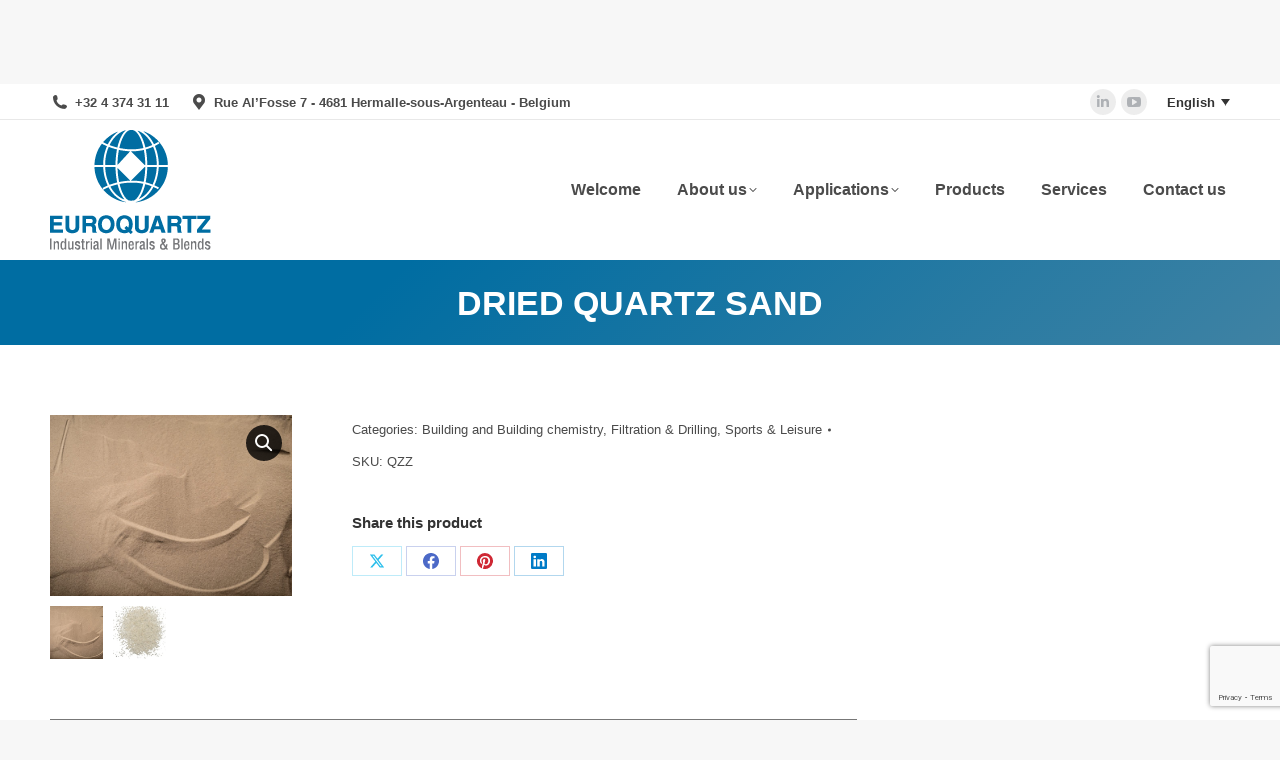

--- FILE ---
content_type: text/html; charset=UTF-8
request_url: https://www.euroquartz.be/producten/product-1/
body_size: 26302
content:
<!DOCTYPE html>
<!--[if !(IE 6) | !(IE 7) | !(IE 8)  ]><!-->
<html lang="nl-NL" class="no-js">
<!--<![endif]-->
<head>
	<meta charset="UTF-8" />
				<meta name="viewport" content="width=device-width, initial-scale=1, maximum-scale=1, user-scalable=0"/>
			<meta name="theme-color" content="#006da2"/>	<link rel="profile" href="https://gmpg.org/xfn/11" />
	<title>GEDROOGD KWARTSZAND - Euroquartz</title>
<link rel="alternate" hreflang="fr" href="https://www.euroquartz.be/producten/quartz-seche/?lang=fr" />
<link rel="alternate" hreflang="nl" href="https://www.euroquartz.be/producten/product-1/" />
<link rel="alternate" hreflang="en" href="https://www.euroquartz.be/producten/dried-quartz-sand/?lang=en" />
<link rel="alternate" hreflang="x-default" href="https://www.euroquartz.be/producten/product-1/" />

<!-- The SEO Framework: door Sybre Waaijer -->
<meta name="robots" content="max-snippet:-1,max-image-preview:large,max-video-preview:-1" />
<link rel="canonical" href="https://www.euroquartz.be/producten/product-1/" />
<meta name="description" content="Gedroogd en op maat gecalibreerd kwartszand voor een veelvoud van toepassingen." />
<meta property="og:type" content="product" />
<meta property="og:locale" content="nl_NL" />
<meta property="og:site_name" content="Euroquartz" />
<meta property="og:title" content="GEDROOGD KWARTSZAND" />
<meta property="og:description" content="Gedroogd en op maat gecalibreerd kwartszand voor een veelvoud van toepassingen." />
<meta property="og:url" content="https://www.euroquartz.be/producten/product-1/" />
<meta property="og:image" content="https://www.euroquartz.be/wp-content/uploads/2020/10/QZN2.jpg" />
<meta property="og:image:width" content="1134" />
<meta property="og:image:height" content="849" />
<meta property="article:published_time" content="2020-10-02T09:17:41+00:00" />
<meta property="article:modified_time" content="2020-11-18T15:54:27+00:00" />
<meta name="twitter:card" content="summary_large_image" />
<meta name="twitter:title" content="GEDROOGD KWARTSZAND" />
<meta name="twitter:description" content="Gedroogd en op maat gecalibreerd kwartszand voor een veelvoud van toepassingen." />
<meta name="twitter:image" content="https://www.euroquartz.be/wp-content/uploads/2020/10/QZN2.jpg" />
<script type="application/ld+json">{"@context":"https://schema.org","@graph":[{"@type":"WebSite","@id":"https://www.euroquartz.be/#/schema/WebSite","url":"https://www.euroquartz.be/","name":"Euroquartz","description":"Industrial Minerals & Blends","inLanguage":"nl-NL","potentialAction":{"@type":"SearchAction","target":{"@type":"EntryPoint","urlTemplate":"https://www.euroquartz.be/search/{search_term_string}/"},"query-input":"required name=search_term_string"},"publisher":{"@type":"Organization","@id":"https://www.euroquartz.be/#/schema/Organization","name":"Euroquartz","url":"https://www.euroquartz.be/"}},{"@type":"WebPage","@id":"https://www.euroquartz.be/producten/product-1/","url":"https://www.euroquartz.be/producten/product-1/","name":"GEDROOGD KWARTSZAND - Euroquartz","description":"Gedroogd en op maat gecalibreerd kwartszand voor een veelvoud van toepassingen.","inLanguage":"nl-NL","isPartOf":{"@id":"https://www.euroquartz.be/#/schema/WebSite"},"breadcrumb":{"@type":"BreadcrumbList","@id":"https://www.euroquartz.be/#/schema/BreadcrumbList","itemListElement":[{"@type":"ListItem","position":1,"item":"https://www.euroquartz.be/","name":"Euroquartz"},{"@type":"ListItem","position":2,"item":"https://www.euroquartz.be/produits/","name":"Winkel"},{"@type":"ListItem","position":3,"name":"GEDROOGD KWARTSZAND"}]},"potentialAction":{"@type":"ReadAction","target":"https://www.euroquartz.be/producten/product-1/"},"datePublished":"2020-10-02T09:17:41+00:00","dateModified":"2020-11-18T15:54:27+00:00"}]}</script>
<!-- / The SEO Framework: door Sybre Waaijer | 77.18ms meta | 13.07ms boot -->

<link rel="alternate" type="application/rss+xml" title="Euroquartz &raquo; feed" href="https://www.euroquartz.be/feed/" />
<link rel="alternate" type="application/rss+xml" title="Euroquartz &raquo; reacties feed" href="https://www.euroquartz.be/comments/feed/" />
<link rel="alternate" title="oEmbed (JSON)" type="application/json+oembed" href="https://www.euroquartz.be/wp-json/oembed/1.0/embed?url=https%3A%2F%2Fwww.euroquartz.be%2Fproducten%2Fproduct-1%2F" />
<link rel="alternate" title="oEmbed (XML)" type="text/xml+oembed" href="https://www.euroquartz.be/wp-json/oembed/1.0/embed?url=https%3A%2F%2Fwww.euroquartz.be%2Fproducten%2Fproduct-1%2F&#038;format=xml" />
<style id='wp-img-auto-sizes-contain-inline-css'>
img:is([sizes=auto i],[sizes^="auto," i]){contain-intrinsic-size:3000px 1500px}
/*# sourceURL=wp-img-auto-sizes-contain-inline-css */
</style>
<style id='wp-emoji-styles-inline-css'>

	img.wp-smiley, img.emoji {
		display: inline !important;
		border: none !important;
		box-shadow: none !important;
		height: 1em !important;
		width: 1em !important;
		margin: 0 0.07em !important;
		vertical-align: -0.1em !important;
		background: none !important;
		padding: 0 !important;
	}
/*# sourceURL=wp-emoji-styles-inline-css */
</style>
<link rel='stylesheet' id='wp-block-library-css' href='https://www.euroquartz.be/wp-includes/css/dist/block-library/style.min.css?ver=80d5d4c42e860969db92633c40b1e711' media='all' />
<link rel='stylesheet' id='wc-blocks-style-css' href='https://www.euroquartz.be/wp-content/plugins/woocommerce/assets/client/blocks/wc-blocks.css?ver=wc-10.4.3' media='all' />
<style id='global-styles-inline-css'>
:root{--wp--preset--aspect-ratio--square: 1;--wp--preset--aspect-ratio--4-3: 4/3;--wp--preset--aspect-ratio--3-4: 3/4;--wp--preset--aspect-ratio--3-2: 3/2;--wp--preset--aspect-ratio--2-3: 2/3;--wp--preset--aspect-ratio--16-9: 16/9;--wp--preset--aspect-ratio--9-16: 9/16;--wp--preset--color--black: #000000;--wp--preset--color--cyan-bluish-gray: #abb8c3;--wp--preset--color--white: #FFF;--wp--preset--color--pale-pink: #f78da7;--wp--preset--color--vivid-red: #cf2e2e;--wp--preset--color--luminous-vivid-orange: #ff6900;--wp--preset--color--luminous-vivid-amber: #fcb900;--wp--preset--color--light-green-cyan: #7bdcb5;--wp--preset--color--vivid-green-cyan: #00d084;--wp--preset--color--pale-cyan-blue: #8ed1fc;--wp--preset--color--vivid-cyan-blue: #0693e3;--wp--preset--color--vivid-purple: #9b51e0;--wp--preset--color--accent: #006da2;--wp--preset--color--dark-gray: #111;--wp--preset--color--light-gray: #767676;--wp--preset--gradient--vivid-cyan-blue-to-vivid-purple: linear-gradient(135deg,rgb(6,147,227) 0%,rgb(155,81,224) 100%);--wp--preset--gradient--light-green-cyan-to-vivid-green-cyan: linear-gradient(135deg,rgb(122,220,180) 0%,rgb(0,208,130) 100%);--wp--preset--gradient--luminous-vivid-amber-to-luminous-vivid-orange: linear-gradient(135deg,rgb(252,185,0) 0%,rgb(255,105,0) 100%);--wp--preset--gradient--luminous-vivid-orange-to-vivid-red: linear-gradient(135deg,rgb(255,105,0) 0%,rgb(207,46,46) 100%);--wp--preset--gradient--very-light-gray-to-cyan-bluish-gray: linear-gradient(135deg,rgb(238,238,238) 0%,rgb(169,184,195) 100%);--wp--preset--gradient--cool-to-warm-spectrum: linear-gradient(135deg,rgb(74,234,220) 0%,rgb(151,120,209) 20%,rgb(207,42,186) 40%,rgb(238,44,130) 60%,rgb(251,105,98) 80%,rgb(254,248,76) 100%);--wp--preset--gradient--blush-light-purple: linear-gradient(135deg,rgb(255,206,236) 0%,rgb(152,150,240) 100%);--wp--preset--gradient--blush-bordeaux: linear-gradient(135deg,rgb(254,205,165) 0%,rgb(254,45,45) 50%,rgb(107,0,62) 100%);--wp--preset--gradient--luminous-dusk: linear-gradient(135deg,rgb(255,203,112) 0%,rgb(199,81,192) 50%,rgb(65,88,208) 100%);--wp--preset--gradient--pale-ocean: linear-gradient(135deg,rgb(255,245,203) 0%,rgb(182,227,212) 50%,rgb(51,167,181) 100%);--wp--preset--gradient--electric-grass: linear-gradient(135deg,rgb(202,248,128) 0%,rgb(113,206,126) 100%);--wp--preset--gradient--midnight: linear-gradient(135deg,rgb(2,3,129) 0%,rgb(40,116,252) 100%);--wp--preset--font-size--small: 13px;--wp--preset--font-size--medium: 20px;--wp--preset--font-size--large: 36px;--wp--preset--font-size--x-large: 42px;--wp--preset--spacing--20: 0.44rem;--wp--preset--spacing--30: 0.67rem;--wp--preset--spacing--40: 1rem;--wp--preset--spacing--50: 1.5rem;--wp--preset--spacing--60: 2.25rem;--wp--preset--spacing--70: 3.38rem;--wp--preset--spacing--80: 5.06rem;--wp--preset--shadow--natural: 6px 6px 9px rgba(0, 0, 0, 0.2);--wp--preset--shadow--deep: 12px 12px 50px rgba(0, 0, 0, 0.4);--wp--preset--shadow--sharp: 6px 6px 0px rgba(0, 0, 0, 0.2);--wp--preset--shadow--outlined: 6px 6px 0px -3px rgb(255, 255, 255), 6px 6px rgb(0, 0, 0);--wp--preset--shadow--crisp: 6px 6px 0px rgb(0, 0, 0);}:where(.is-layout-flex){gap: 0.5em;}:where(.is-layout-grid){gap: 0.5em;}body .is-layout-flex{display: flex;}.is-layout-flex{flex-wrap: wrap;align-items: center;}.is-layout-flex > :is(*, div){margin: 0;}body .is-layout-grid{display: grid;}.is-layout-grid > :is(*, div){margin: 0;}:where(.wp-block-columns.is-layout-flex){gap: 2em;}:where(.wp-block-columns.is-layout-grid){gap: 2em;}:where(.wp-block-post-template.is-layout-flex){gap: 1.25em;}:where(.wp-block-post-template.is-layout-grid){gap: 1.25em;}.has-black-color{color: var(--wp--preset--color--black) !important;}.has-cyan-bluish-gray-color{color: var(--wp--preset--color--cyan-bluish-gray) !important;}.has-white-color{color: var(--wp--preset--color--white) !important;}.has-pale-pink-color{color: var(--wp--preset--color--pale-pink) !important;}.has-vivid-red-color{color: var(--wp--preset--color--vivid-red) !important;}.has-luminous-vivid-orange-color{color: var(--wp--preset--color--luminous-vivid-orange) !important;}.has-luminous-vivid-amber-color{color: var(--wp--preset--color--luminous-vivid-amber) !important;}.has-light-green-cyan-color{color: var(--wp--preset--color--light-green-cyan) !important;}.has-vivid-green-cyan-color{color: var(--wp--preset--color--vivid-green-cyan) !important;}.has-pale-cyan-blue-color{color: var(--wp--preset--color--pale-cyan-blue) !important;}.has-vivid-cyan-blue-color{color: var(--wp--preset--color--vivid-cyan-blue) !important;}.has-vivid-purple-color{color: var(--wp--preset--color--vivid-purple) !important;}.has-black-background-color{background-color: var(--wp--preset--color--black) !important;}.has-cyan-bluish-gray-background-color{background-color: var(--wp--preset--color--cyan-bluish-gray) !important;}.has-white-background-color{background-color: var(--wp--preset--color--white) !important;}.has-pale-pink-background-color{background-color: var(--wp--preset--color--pale-pink) !important;}.has-vivid-red-background-color{background-color: var(--wp--preset--color--vivid-red) !important;}.has-luminous-vivid-orange-background-color{background-color: var(--wp--preset--color--luminous-vivid-orange) !important;}.has-luminous-vivid-amber-background-color{background-color: var(--wp--preset--color--luminous-vivid-amber) !important;}.has-light-green-cyan-background-color{background-color: var(--wp--preset--color--light-green-cyan) !important;}.has-vivid-green-cyan-background-color{background-color: var(--wp--preset--color--vivid-green-cyan) !important;}.has-pale-cyan-blue-background-color{background-color: var(--wp--preset--color--pale-cyan-blue) !important;}.has-vivid-cyan-blue-background-color{background-color: var(--wp--preset--color--vivid-cyan-blue) !important;}.has-vivid-purple-background-color{background-color: var(--wp--preset--color--vivid-purple) !important;}.has-black-border-color{border-color: var(--wp--preset--color--black) !important;}.has-cyan-bluish-gray-border-color{border-color: var(--wp--preset--color--cyan-bluish-gray) !important;}.has-white-border-color{border-color: var(--wp--preset--color--white) !important;}.has-pale-pink-border-color{border-color: var(--wp--preset--color--pale-pink) !important;}.has-vivid-red-border-color{border-color: var(--wp--preset--color--vivid-red) !important;}.has-luminous-vivid-orange-border-color{border-color: var(--wp--preset--color--luminous-vivid-orange) !important;}.has-luminous-vivid-amber-border-color{border-color: var(--wp--preset--color--luminous-vivid-amber) !important;}.has-light-green-cyan-border-color{border-color: var(--wp--preset--color--light-green-cyan) !important;}.has-vivid-green-cyan-border-color{border-color: var(--wp--preset--color--vivid-green-cyan) !important;}.has-pale-cyan-blue-border-color{border-color: var(--wp--preset--color--pale-cyan-blue) !important;}.has-vivid-cyan-blue-border-color{border-color: var(--wp--preset--color--vivid-cyan-blue) !important;}.has-vivid-purple-border-color{border-color: var(--wp--preset--color--vivid-purple) !important;}.has-vivid-cyan-blue-to-vivid-purple-gradient-background{background: var(--wp--preset--gradient--vivid-cyan-blue-to-vivid-purple) !important;}.has-light-green-cyan-to-vivid-green-cyan-gradient-background{background: var(--wp--preset--gradient--light-green-cyan-to-vivid-green-cyan) !important;}.has-luminous-vivid-amber-to-luminous-vivid-orange-gradient-background{background: var(--wp--preset--gradient--luminous-vivid-amber-to-luminous-vivid-orange) !important;}.has-luminous-vivid-orange-to-vivid-red-gradient-background{background: var(--wp--preset--gradient--luminous-vivid-orange-to-vivid-red) !important;}.has-very-light-gray-to-cyan-bluish-gray-gradient-background{background: var(--wp--preset--gradient--very-light-gray-to-cyan-bluish-gray) !important;}.has-cool-to-warm-spectrum-gradient-background{background: var(--wp--preset--gradient--cool-to-warm-spectrum) !important;}.has-blush-light-purple-gradient-background{background: var(--wp--preset--gradient--blush-light-purple) !important;}.has-blush-bordeaux-gradient-background{background: var(--wp--preset--gradient--blush-bordeaux) !important;}.has-luminous-dusk-gradient-background{background: var(--wp--preset--gradient--luminous-dusk) !important;}.has-pale-ocean-gradient-background{background: var(--wp--preset--gradient--pale-ocean) !important;}.has-electric-grass-gradient-background{background: var(--wp--preset--gradient--electric-grass) !important;}.has-midnight-gradient-background{background: var(--wp--preset--gradient--midnight) !important;}.has-small-font-size{font-size: var(--wp--preset--font-size--small) !important;}.has-medium-font-size{font-size: var(--wp--preset--font-size--medium) !important;}.has-large-font-size{font-size: var(--wp--preset--font-size--large) !important;}.has-x-large-font-size{font-size: var(--wp--preset--font-size--x-large) !important;}
/*# sourceURL=global-styles-inline-css */
</style>

<style id='classic-theme-styles-inline-css'>
/*! This file is auto-generated */
.wp-block-button__link{color:#fff;background-color:#32373c;border-radius:9999px;box-shadow:none;text-decoration:none;padding:calc(.667em + 2px) calc(1.333em + 2px);font-size:1.125em}.wp-block-file__button{background:#32373c;color:#fff;text-decoration:none}
/*# sourceURL=/wp-includes/css/classic-themes.min.css */
</style>
<link rel='stylesheet' id='contact-form-7-css' href='https://www.euroquartz.be/wp-content/plugins/contact-form-7/includes/css/styles.css?ver=6.1.4' media='all' />
<link rel='stylesheet' id='photoswipe-css' href='https://www.euroquartz.be/wp-content/plugins/woocommerce/assets/css/photoswipe/photoswipe.min.css?ver=10.4.3' media='all' />
<link rel='stylesheet' id='photoswipe-default-skin-css' href='https://www.euroquartz.be/wp-content/plugins/woocommerce/assets/css/photoswipe/default-skin/default-skin.min.css?ver=10.4.3' media='all' />
<style id='woocommerce-inline-inline-css'>
.woocommerce form .form-row .required { visibility: visible; }
/*# sourceURL=woocommerce-inline-inline-css */
</style>
<link rel='stylesheet' id='the7-font-css' href='https://www.euroquartz.be/wp-content/themes/dt-the7/fonts/icomoon-the7-font/icomoon-the7-font.min.css?ver=14.0.1.1' media='all' />
<link rel='stylesheet' id='the7-awesome-fonts-css' href='https://www.euroquartz.be/wp-content/themes/dt-the7/fonts/FontAwesome/css/all.min.css?ver=14.0.1.1' media='all' />
<link rel='stylesheet' id='dt-main-css' href='https://www.euroquartz.be/wp-content/themes/dt-the7/css/main.min.css?ver=14.0.1.1' media='all' />
<link rel='stylesheet' id='the7-custom-scrollbar-css' href='https://www.euroquartz.be/wp-content/themes/dt-the7/lib/custom-scrollbar/custom-scrollbar.min.css?ver=14.0.1.1' media='all' />
<link rel='stylesheet' id='the7-wpbakery-css' href='https://www.euroquartz.be/wp-content/themes/dt-the7/css/wpbakery.min.css?ver=14.0.1.1' media='all' />
<link rel='stylesheet' id='the7-css-vars-css' href='https://www.euroquartz.be/wp-content/uploads/the7-css/css-vars.css?ver=20ebf1417ab0' media='all' />
<link rel='stylesheet' id='dt-custom-css' href='https://www.euroquartz.be/wp-content/uploads/the7-css/custom.css?ver=20ebf1417ab0' media='all' />
<link rel='stylesheet' id='wc-dt-custom-css' href='https://www.euroquartz.be/wp-content/uploads/the7-css/compatibility/wc-dt-custom.css?ver=20ebf1417ab0' media='all' />
<link rel='stylesheet' id='dt-media-css' href='https://www.euroquartz.be/wp-content/uploads/the7-css/media.css?ver=20ebf1417ab0' media='all' />
<link rel='stylesheet' id='the7-mega-menu-css' href='https://www.euroquartz.be/wp-content/uploads/the7-css/mega-menu.css?ver=20ebf1417ab0' media='all' />
<link rel='stylesheet' id='wpml.less-css' href='https://www.euroquartz.be/wp-content/uploads/the7-css/compatibility/wpml.css?ver=20ebf1417ab0' media='all' />
<link rel='stylesheet' id='style-css' href='https://www.euroquartz.be/wp-content/themes/dt-the7/style.css?ver=14.0.1.1' media='all' />
<script src="https://www.euroquartz.be/wp-includes/js/jquery/jquery.min.js?ver=3.7.1" id="jquery-core-js"></script>
<script src="https://www.euroquartz.be/wp-includes/js/jquery/jquery-migrate.min.js?ver=3.4.1" id="jquery-migrate-js"></script>
<script id="wpml-cookie-js-extra">
var wpml_cookies = {"wp-wpml_current_language":{"value":"nl","expires":1,"path":"/"}};
var wpml_cookies = {"wp-wpml_current_language":{"value":"nl","expires":1,"path":"/"}};
//# sourceURL=wpml-cookie-js-extra
</script>
<script src="https://www.euroquartz.be/wp-content/plugins/sitepress-multilingual-cms/res/js/cookies/language-cookie.js?ver=486900" id="wpml-cookie-js" defer data-wp-strategy="defer"></script>
<script src="https://www.euroquartz.be/wp-content/plugins/woocommerce/assets/js/jquery-blockui/jquery.blockUI.min.js?ver=2.7.0-wc.10.4.3" id="wc-jquery-blockui-js" data-wp-strategy="defer"></script>
<script id="wc-add-to-cart-js-extra">
var wc_add_to_cart_params = {"ajax_url":"/wp-admin/admin-ajax.php","wc_ajax_url":"/?wc-ajax=%%endpoint%%","i18n_view_cart":"Bekijk winkelmand","cart_url":"https://www.euroquartz.be","is_cart":"","cart_redirect_after_add":"no"};
//# sourceURL=wc-add-to-cart-js-extra
</script>
<script src="https://www.euroquartz.be/wp-content/plugins/woocommerce/assets/js/frontend/add-to-cart.min.js?ver=10.4.3" id="wc-add-to-cart-js" data-wp-strategy="defer"></script>
<script src="https://www.euroquartz.be/wp-content/plugins/woocommerce/assets/js/zoom/jquery.zoom.min.js?ver=1.7.21-wc.10.4.3" id="wc-zoom-js" defer data-wp-strategy="defer"></script>
<script src="https://www.euroquartz.be/wp-content/plugins/woocommerce/assets/js/flexslider/jquery.flexslider.min.js?ver=2.7.2-wc.10.4.3" id="wc-flexslider-js" defer data-wp-strategy="defer"></script>
<script src="https://www.euroquartz.be/wp-content/plugins/woocommerce/assets/js/photoswipe/photoswipe.min.js?ver=4.1.1-wc.10.4.3" id="wc-photoswipe-js" defer data-wp-strategy="defer"></script>
<script src="https://www.euroquartz.be/wp-content/plugins/woocommerce/assets/js/photoswipe/photoswipe-ui-default.min.js?ver=4.1.1-wc.10.4.3" id="wc-photoswipe-ui-default-js" defer data-wp-strategy="defer"></script>
<script id="wc-single-product-js-extra">
var wc_single_product_params = {"i18n_required_rating_text":"Selecteer een waardering","i18n_rating_options":["1 van de 5 sterren","2 van de 5 sterren","3 van de 5 sterren","4 van de 5 sterren","5 van de 5 sterren"],"i18n_product_gallery_trigger_text":"Afbeeldinggalerij in volledig scherm bekijken","review_rating_required":"yes","flexslider":{"rtl":false,"animation":"slide","smoothHeight":true,"directionNav":false,"controlNav":"thumbnails","slideshow":false,"animationSpeed":500,"animationLoop":false,"allowOneSlide":false},"zoom_enabled":"1","zoom_options":[],"photoswipe_enabled":"1","photoswipe_options":{"shareEl":false,"closeOnScroll":false,"history":false,"hideAnimationDuration":0,"showAnimationDuration":0},"flexslider_enabled":"1"};
//# sourceURL=wc-single-product-js-extra
</script>
<script src="https://www.euroquartz.be/wp-content/plugins/woocommerce/assets/js/frontend/single-product.min.js?ver=10.4.3" id="wc-single-product-js" defer data-wp-strategy="defer"></script>
<script src="https://www.euroquartz.be/wp-content/plugins/woocommerce/assets/js/js-cookie/js.cookie.min.js?ver=2.1.4-wc.10.4.3" id="wc-js-cookie-js" defer data-wp-strategy="defer"></script>
<script id="woocommerce-js-extra">
var woocommerce_params = {"ajax_url":"/wp-admin/admin-ajax.php","wc_ajax_url":"/?wc-ajax=%%endpoint%%","i18n_password_show":"Wachtwoord weergeven","i18n_password_hide":"Wachtwoord verbergen"};
//# sourceURL=woocommerce-js-extra
</script>
<script src="https://www.euroquartz.be/wp-content/plugins/woocommerce/assets/js/frontend/woocommerce.min.js?ver=10.4.3" id="woocommerce-js" defer data-wp-strategy="defer"></script>
<script src="https://www.euroquartz.be/wp-content/plugins/sitepress-multilingual-cms/templates/language-switchers/legacy-dropdown/script.min.js?ver=1" id="wpml-legacy-dropdown-0-js"></script>
<script src="https://www.euroquartz.be/wp-content/plugins/js_composer/assets/js/vendors/woocommerce-add-to-cart.js?ver=8.7.2" id="vc_woocommerce-add-to-cart-js-js"></script>
<script id="wpml-browser-redirect-js-extra">
var wpml_browser_redirect_params = {"pageLanguage":"nl","languageUrls":{"fr_fr":"https://www.euroquartz.be/producten/quartz-seche/?lang=fr","fr":"https://www.euroquartz.be/producten/quartz-seche/?lang=fr","nl_nl":"https://www.euroquartz.be/producten/product-1/","nl":"https://www.euroquartz.be/producten/product-1/","en_us":"https://www.euroquartz.be/producten/dried-quartz-sand/?lang=en","en":"https://www.euroquartz.be/producten/dried-quartz-sand/?lang=en","us":"https://www.euroquartz.be/producten/dried-quartz-sand/?lang=en"},"cookie":{"name":"_icl_visitor_lang_js","domain":"www.euroquartz.be","path":"/","expiration":24}};
//# sourceURL=wpml-browser-redirect-js-extra
</script>
<script src="https://www.euroquartz.be/wp-content/plugins/sitepress-multilingual-cms/dist/js/browser-redirect/app.js?ver=486900" id="wpml-browser-redirect-js"></script>
<script id="dt-above-fold-js-extra">
var dtLocal = {"themeUrl":"https://www.euroquartz.be/wp-content/themes/dt-the7","passText":"Om deze pagina te bekijken kun je hier je wachtwoord invoeren:","moreButtonText":{"loading":"Laden\u2026","loadMore":"Laad meer"},"postID":"252","ajaxurl":"https://www.euroquartz.be/wp-admin/admin-ajax.php","REST":{"baseUrl":"https://www.euroquartz.be/wp-json/the7/v1","endpoints":{"sendMail":"/send-mail"}},"contactMessages":{"required":"One or more fields have an error. Please check and try again.","terms":"Graag de privacy policy accepteren.","fillTheCaptchaError":"Graag de captha invullen."},"captchaSiteKey":"","ajaxNonce":"71fcba0d3d","pageData":"","themeSettings":{"smoothScroll":"off","lazyLoading":false,"desktopHeader":{"height":140},"ToggleCaptionEnabled":"disabled","ToggleCaption":"Navigation","floatingHeader":{"showAfter":94,"showMenu":true,"height":140,"logo":{"showLogo":true,"html":"\u003Cimg class=\" preload-me\" src=\"https://www.euroquartz.be/wp-content/uploads/2020/09/logo_euroquartz.png\" srcset=\"https://www.euroquartz.be/wp-content/uploads/2020/09/logo_euroquartz.png 161w, https://www.euroquartz.be/wp-content/uploads/2020/09/logo_euroquartz.png 161w\" width=\"161\" height=\"120\"   sizes=\"161px\" alt=\"Euroquartz\" /\u003E","url":"https://www.euroquartz.be/"}},"topLine":{"floatingTopLine":{"logo":{"showLogo":false,"html":""}}},"mobileHeader":{"firstSwitchPoint":992,"secondSwitchPoint":778,"firstSwitchPointHeight":140,"secondSwitchPointHeight":140,"mobileToggleCaptionEnabled":"disabled","mobileToggleCaption":"Menu"},"stickyMobileHeaderFirstSwitch":{"logo":{"html":"\u003Cimg class=\" preload-me\" src=\"https://www.euroquartz.be/wp-content/uploads/2020/09/logo_euroquartz.png\" srcset=\"https://www.euroquartz.be/wp-content/uploads/2020/09/logo_euroquartz.png 161w, https://www.euroquartz.be/wp-content/uploads/2020/09/logo_euroquartz.png 161w\" width=\"161\" height=\"120\"   sizes=\"161px\" alt=\"Euroquartz\" /\u003E"}},"stickyMobileHeaderSecondSwitch":{"logo":{"html":"\u003Cimg class=\" preload-me\" src=\"https://www.euroquartz.be/wp-content/uploads/2020/09/logo_euroquartz.png\" srcset=\"https://www.euroquartz.be/wp-content/uploads/2020/09/logo_euroquartz.png 161w, https://www.euroquartz.be/wp-content/uploads/2020/09/logo_euroquartz.png 161w\" width=\"161\" height=\"120\"   sizes=\"161px\" alt=\"Euroquartz\" /\u003E"}},"sidebar":{"switchPoint":992},"boxedWidth":"1280px"},"VCMobileScreenWidth":"768","wcCartFragmentHash":"244b63d61a9d2aff59180db714fbf75a"};
var dtShare = {"shareButtonText":{"facebook":"Deel op Facebook","twitter":"Share on X","pinterest":"Pin it","linkedin":"Deel op LinkedIn","whatsapp":"Deel via WhatsApp"},"overlayOpacity":"85"};
//# sourceURL=dt-above-fold-js-extra
</script>
<script src="https://www.euroquartz.be/wp-content/themes/dt-the7/js/above-the-fold.min.js?ver=14.0.1.1" id="dt-above-fold-js"></script>
<script src="https://www.euroquartz.be/wp-content/themes/dt-the7/js/compatibility/woocommerce/woocommerce.min.js?ver=14.0.1.1" id="dt-woocommerce-js"></script>
<script></script><link rel="https://api.w.org/" href="https://www.euroquartz.be/wp-json/" /><link rel="alternate" title="JSON" type="application/json" href="https://www.euroquartz.be/wp-json/wp/v2/product/252" /><link rel="EditURI" type="application/rsd+xml" title="RSD" href="https://www.euroquartz.be/xmlrpc.php?rsd" />
<meta name="generator" content="WPML ver:4.8.6 stt:37,1,4;" />

		<!-- GA Google Analytics @ https://m0n.co/ga -->
		<script>
			(function(i,s,o,g,r,a,m){i['GoogleAnalyticsObject']=r;i[r]=i[r]||function(){
			(i[r].q=i[r].q||[]).push(arguments)},i[r].l=1*new Date();a=s.createElement(o),
			m=s.getElementsByTagName(o)[0];a.async=1;a.src=g;m.parentNode.insertBefore(a,m)
			})(window,document,'script','https://www.google-analytics.com/analytics.js','ga');
			ga('create', 'UA-24475906-34', 'auto');
			ga('set', 'anonymizeIp', true);
			ga('send', 'pageview');
		</script>

	<meta property="og:site_name" content="Euroquartz" />
<meta property="og:title" content="GEDROOGD KWARTSZAND" />
<meta property="og:image" content="https://www.euroquartz.be/wp-content/uploads/2020/10/QZN2.jpg" />
<meta property="og:url" content="https://www.euroquartz.be/producten/product-1/" />
<meta property="og:type" content="article" />
	<noscript><style>.woocommerce-product-gallery{ opacity: 1 !important; }</style></noscript>
	<meta name="generator" content="Powered by WPBakery Page Builder - drag and drop page builder for WordPress."/>
<meta name="generator" content="Powered by Slider Revolution 6.7.38 - responsive, Mobile-Friendly Slider Plugin for WordPress with comfortable drag and drop interface." />
<script type="text/javascript" id="the7-loader-script">
document.addEventListener("DOMContentLoaded", function(event) {
	var load = document.getElementById("load");
	if(!load.classList.contains('loader-removed')){
		var removeLoading = setTimeout(function() {
			load.className += " loader-removed";
		}, 300);
	}
});
</script>
		<link rel="icon" href="https://www.euroquartz.be/wp-content/uploads/2020/09/Artboard-1.png" type="image/png" sizes="16x16"/><link rel="icon" href="https://www.euroquartz.be/wp-content/uploads/2020/09/Artboard-1-1.png" type="image/png" sizes="32x32"/><link rel="apple-touch-icon" href="https://www.euroquartz.be/wp-content/uploads/2020/09/Artboard-1-2.png"><link rel="apple-touch-icon" sizes="76x76" href="https://www.euroquartz.be/wp-content/uploads/2020/09/Artboard-1-3.png"><link rel="apple-touch-icon" sizes="120x120" href="https://www.euroquartz.be/wp-content/uploads/2020/09/Artboard-1-4.png"><link rel="apple-touch-icon" sizes="152x152" href="https://www.euroquartz.be/wp-content/uploads/2020/09/Artboard-1-5.png"><script>function setREVStartSize(e){
			//window.requestAnimationFrame(function() {
				window.RSIW = window.RSIW===undefined ? window.innerWidth : window.RSIW;
				window.RSIH = window.RSIH===undefined ? window.innerHeight : window.RSIH;
				try {
					var pw = document.getElementById(e.c).parentNode.offsetWidth,
						newh;
					pw = pw===0 || isNaN(pw) || (e.l=="fullwidth" || e.layout=="fullwidth") ? window.RSIW : pw;
					e.tabw = e.tabw===undefined ? 0 : parseInt(e.tabw);
					e.thumbw = e.thumbw===undefined ? 0 : parseInt(e.thumbw);
					e.tabh = e.tabh===undefined ? 0 : parseInt(e.tabh);
					e.thumbh = e.thumbh===undefined ? 0 : parseInt(e.thumbh);
					e.tabhide = e.tabhide===undefined ? 0 : parseInt(e.tabhide);
					e.thumbhide = e.thumbhide===undefined ? 0 : parseInt(e.thumbhide);
					e.mh = e.mh===undefined || e.mh=="" || e.mh==="auto" ? 0 : parseInt(e.mh,0);
					if(e.layout==="fullscreen" || e.l==="fullscreen")
						newh = Math.max(e.mh,window.RSIH);
					else{
						e.gw = Array.isArray(e.gw) ? e.gw : [e.gw];
						for (var i in e.rl) if (e.gw[i]===undefined || e.gw[i]===0) e.gw[i] = e.gw[i-1];
						e.gh = e.el===undefined || e.el==="" || (Array.isArray(e.el) && e.el.length==0)? e.gh : e.el;
						e.gh = Array.isArray(e.gh) ? e.gh : [e.gh];
						for (var i in e.rl) if (e.gh[i]===undefined || e.gh[i]===0) e.gh[i] = e.gh[i-1];
											
						var nl = new Array(e.rl.length),
							ix = 0,
							sl;
						e.tabw = e.tabhide>=pw ? 0 : e.tabw;
						e.thumbw = e.thumbhide>=pw ? 0 : e.thumbw;
						e.tabh = e.tabhide>=pw ? 0 : e.tabh;
						e.thumbh = e.thumbhide>=pw ? 0 : e.thumbh;
						for (var i in e.rl) nl[i] = e.rl[i]<window.RSIW ? 0 : e.rl[i];
						sl = nl[0];
						for (var i in nl) if (sl>nl[i] && nl[i]>0) { sl = nl[i]; ix=i;}
						var m = pw>(e.gw[ix]+e.tabw+e.thumbw) ? 1 : (pw-(e.tabw+e.thumbw)) / (e.gw[ix]);
						newh =  (e.gh[ix] * m) + (e.tabh + e.thumbh);
					}
					var el = document.getElementById(e.c);
					if (el!==null && el) el.style.height = newh+"px";
					el = document.getElementById(e.c+"_wrapper");
					if (el!==null && el) {
						el.style.height = newh+"px";
						el.style.display = "block";
					}
				} catch(e){
					console.log("Failure at Presize of Slider:" + e)
				}
			//});
		  };</script>
<noscript><style> .wpb_animate_when_almost_visible { opacity: 1; }</style></noscript><style id='the7-custom-inline-css' type='text/css'>
.sub-nav .menu-item i.fa,
.sub-nav .menu-item i.fas,
.sub-nav .menu-item i.far,
.sub-nav .menu-item i.fab {
	text-align: center;
	width: 1.25em;
}
</style>
<link rel='stylesheet' id='rs-plugin-settings-css' href='//www.euroquartz.be/wp-content/plugins/revslider/sr6/assets/css/rs6.css?ver=6.7.38' media='all' />
<style id='rs-plugin-settings-inline-css'>
#rs-demo-id {}
/*# sourceURL=rs-plugin-settings-inline-css */
</style>
</head>
<body id="the7-body" class="wp-singular product-template-default single single-product postid-252 wp-embed-responsive wp-theme-dt-the7 theme-dt-the7 woocommerce woocommerce-page woocommerce-no-js no-comments dt-responsive-on right-mobile-menu-close-icon ouside-menu-close-icon mobile-hamburger-close-bg-enable mobile-hamburger-close-bg-hover-enable  fade-medium-mobile-menu-close-icon fade-medium-menu-close-icon srcset-enabled btn-flat custom-btn-color custom-btn-hover-color phantom-sticky phantom-shadow-decoration phantom-main-logo-on sticky-mobile-header top-header first-switch-logo-left first-switch-menu-right second-switch-logo-left second-switch-menu-right right-mobile-menu layzr-loading-on no-avatars dt-wpml popup-message-style the7-ver-14.0.1.1 dt-fa-compatibility hide-product-title wpb-js-composer js-comp-ver-8.7.2 vc_responsive">
<!-- The7 14.0.1.1 -->
<div id="load" class="spinner-loader">
	<div class="load-wrap"><style type="text/css">
    [class*="the7-spinner-animate-"]{
        animation: spinner-animation 1s cubic-bezier(1,1,1,1) infinite;
        x:46.5px;
        y:40px;
        width:7px;
        height:20px;
        fill:var(--the7-beautiful-spinner-color2);
        opacity: 0.2;
    }
    .the7-spinner-animate-2{
        animation-delay: 0.083s;
    }
    .the7-spinner-animate-3{
        animation-delay: 0.166s;
    }
    .the7-spinner-animate-4{
         animation-delay: 0.25s;
    }
    .the7-spinner-animate-5{
         animation-delay: 0.33s;
    }
    .the7-spinner-animate-6{
         animation-delay: 0.416s;
    }
    .the7-spinner-animate-7{
         animation-delay: 0.5s;
    }
    .the7-spinner-animate-8{
         animation-delay: 0.58s;
    }
    .the7-spinner-animate-9{
         animation-delay: 0.666s;
    }
    .the7-spinner-animate-10{
         animation-delay: 0.75s;
    }
    .the7-spinner-animate-11{
        animation-delay: 0.83s;
    }
    .the7-spinner-animate-12{
        animation-delay: 0.916s;
    }
    @keyframes spinner-animation{
        from {
            opacity: 1;
        }
        to{
            opacity: 0;
        }
    }
</style>
<svg width="75px" height="75px" xmlns="http://www.w3.org/2000/svg" viewBox="0 0 100 100" preserveAspectRatio="xMidYMid">
	<rect class="the7-spinner-animate-1" rx="5" ry="5" transform="rotate(0 50 50) translate(0 -30)"></rect>
	<rect class="the7-spinner-animate-2" rx="5" ry="5" transform="rotate(30 50 50) translate(0 -30)"></rect>
	<rect class="the7-spinner-animate-3" rx="5" ry="5" transform="rotate(60 50 50) translate(0 -30)"></rect>
	<rect class="the7-spinner-animate-4" rx="5" ry="5" transform="rotate(90 50 50) translate(0 -30)"></rect>
	<rect class="the7-spinner-animate-5" rx="5" ry="5" transform="rotate(120 50 50) translate(0 -30)"></rect>
	<rect class="the7-spinner-animate-6" rx="5" ry="5" transform="rotate(150 50 50) translate(0 -30)"></rect>
	<rect class="the7-spinner-animate-7" rx="5" ry="5" transform="rotate(180 50 50) translate(0 -30)"></rect>
	<rect class="the7-spinner-animate-8" rx="5" ry="5" transform="rotate(210 50 50) translate(0 -30)"></rect>
	<rect class="the7-spinner-animate-9" rx="5" ry="5" transform="rotate(240 50 50) translate(0 -30)"></rect>
	<rect class="the7-spinner-animate-10" rx="5" ry="5" transform="rotate(270 50 50) translate(0 -30)"></rect>
	<rect class="the7-spinner-animate-11" rx="5" ry="5" transform="rotate(300 50 50) translate(0 -30)"></rect>
	<rect class="the7-spinner-animate-12" rx="5" ry="5" transform="rotate(330 50 50) translate(0 -30)"></rect>
</svg></div>
</div>
<div id="page" >
	<a class="skip-link screen-reader-text" href="#content">Spring naar content</a>

<div class="masthead inline-header right widgets full-height shadow-mobile-header-decoration small-mobile-menu-icon dt-parent-menu-clickable show-sub-menu-on-hover" >

	<div class="top-bar full-width-line top-bar-line-hide">
	<div class="top-bar-bg" ></div>
	<div class="left-widgets mini-widgets"><span class="mini-contacts phone show-on-desktop in-top-bar-left in-menu-second-switch"><i class="fa-fw icomoon-the7-font-the7-phone-05"></i>+32 4 374 31 11</span><a href="https://goo.gl/maps/mgBFijuEt6uy8h4r7" class="mini-contacts clock show-on-desktop in-top-bar-left in-menu-second-switch"><i class="fa-fw icomoon-the7-font-the7-map-02"></i>Rue Al’Fosse 7 - 4681 Hermalle-sous-Argenteau - Belgium</a></div><div class="right-widgets mini-widgets"><div class="soc-ico show-on-desktop in-top-bar-right in-menu-second-switch custom-bg disabled-border border-off hover-accent-bg hover-disabled-border  hover-border-off"><a title="Linkedin page opens in new window" href="https://www.linkedin.com/company/euroquartz-sa/" target="_blank" class="linkedin"><span class="soc-font-icon"></span><span class="screen-reader-text">Linkedin page opens in new window</span></a><a title="YouTube page opens in new window" href="https://www.youtube.com/channel/UCEGxIjC019PRdoN16YNsZzw" target="_blank" class="you-tube"><span class="soc-font-icon"></span><span class="screen-reader-text">YouTube page opens in new window</span></a></div><div class="mini-wpml show-on-desktop near-logo-first-switch in-menu-second-switch">
<div
	 class="wpml-ls-statics-shortcode_actions wpml-ls wpml-ls-legacy-dropdown js-wpml-ls-legacy-dropdown">
	<ul role="menu">

		<li role="none" tabindex="0" class="wpml-ls-slot-shortcode_actions wpml-ls-item wpml-ls-item-nl wpml-ls-current-language wpml-ls-item-legacy-dropdown">
			<a href="#" class="js-wpml-ls-item-toggle wpml-ls-item-toggle" role="menuitem" title="Overschakelen naar Nederlands">
                <span class="wpml-ls-native" role="menuitem">Nederlands</span></a>

			<ul class="wpml-ls-sub-menu" role="menu">
				
					<li class="wpml-ls-slot-shortcode_actions wpml-ls-item wpml-ls-item-fr wpml-ls-first-item" role="none">
						<a href="https://www.euroquartz.be/producten/quartz-seche/?lang=fr" class="wpml-ls-link" role="menuitem" aria-label="Overschakelen naar Français" title="Overschakelen naar Français">
                            <span class="wpml-ls-native" lang="fr">Français</span></a>
					</li>

				
					<li class="wpml-ls-slot-shortcode_actions wpml-ls-item wpml-ls-item-en wpml-ls-last-item" role="none">
						<a href="https://www.euroquartz.be/producten/dried-quartz-sand/?lang=en" class="wpml-ls-link" role="menuitem" aria-label="Overschakelen naar English" title="Overschakelen naar English">
                            <span class="wpml-ls-native" lang="en">English</span></a>
					</li>

							</ul>

		</li>

	</ul>
</div>
</div></div></div>

	<header class="header-bar" role="banner">

		<div class="branding">
	<div id="site-title" class="assistive-text">Euroquartz</div>
	<div id="site-description" class="assistive-text">Industrial Minerals &amp; Blends</div>
	<a class="same-logo" href="https://www.euroquartz.be/"><img class=" preload-me" src="https://www.euroquartz.be/wp-content/uploads/2020/09/logo_euroquartz.png" srcset="https://www.euroquartz.be/wp-content/uploads/2020/09/logo_euroquartz.png 161w, https://www.euroquartz.be/wp-content/uploads/2020/09/logo_euroquartz.png 161w" width="161" height="120"   sizes="161px" alt="Euroquartz" /></a></div>

		<ul id="primary-menu" class="main-nav underline-decoration l-to-r-line level-arrows-on outside-item-remove-margin"><li class="menu-item menu-item-type-post_type menu-item-object-page menu-item-home menu-item-95 first depth-0"><a href='https://www.euroquartz.be/' data-level='1'><span class="menu-item-text"><span class="menu-text">Welkom</span></span></a></li> <li class="menu-item menu-item-type-custom menu-item-object-custom menu-item-has-children menu-item-1546 has-children depth-0"><a href='#' data-level='1' aria-haspopup='true' aria-expanded='false'><span class="menu-item-text"><span class="menu-text">Over ons</span></span></a><ul class="sub-nav hover-style-bg level-arrows-on" role="group"><li class="menu-item menu-item-type-post_type menu-item-object-page menu-item-562 first depth-1"><a href='https://www.euroquartz.be/over-ons/visie/' data-level='2'><span class="menu-item-text"><span class="menu-text">Visie</span></span></a></li> <li class="menu-item menu-item-type-post_type menu-item-object-page menu-item-93 depth-1"><a href='https://www.euroquartz.be/over-ons/geschiedenis/' data-level='2'><span class="menu-item-text"><span class="menu-text">Geschiedenis</span></span></a></li> <li class="menu-item menu-item-type-post_type menu-item-object-page menu-item-561 depth-1"><a href='https://www.euroquartz.be/over-ons/werknemerswelzijn/' data-level='2'><span class="menu-item-text"><span class="menu-text">Werknemerswelzijn en carriere</span></span></a></li> <li class="menu-item menu-item-type-post_type menu-item-object-page menu-item-633 depth-1"><a href='https://www.euroquartz.be/over-ons/nieuws/' data-level='2'><span class="menu-item-text"><span class="menu-text">Nieuws</span></span></a></li> </ul></li> <li class="menu-item menu-item-type-custom menu-item-object-custom menu-item-has-children menu-item-1548 has-children depth-0 dt-mega-menu mega-full-width mega-column-5"><a href='#' data-level='1' aria-haspopup='true' aria-expanded='false'><span class="menu-item-text"><span class="menu-text">Toepassingen</span></span></a><div class="dt-mega-menu-wrap"><ul class="sub-nav hover-style-bg level-arrows-on" role="group"><li class="menu-item menu-item-type-custom menu-item-object-custom menu-item-has-children menu-item-552 first has-children depth-1 no-link dt-mega-parent wf-1-5"><a href='#' class=' mega-menu-img mega-menu-img-left' data-level='2' aria-haspopup='true' aria-expanded='false'><img class="preload-me lazy-load aspect" src="data:image/svg+xml,%3Csvg%20xmlns%3D&#39;http%3A%2F%2Fwww.w3.org%2F2000%2Fsvg&#39;%20viewBox%3D&#39;0%200%2050%2050&#39;%2F%3E" data-src="https://www.euroquartz.be/wp-content/uploads/2020/09/56012456-bouwwerf-moderne-gebouwen-industrie-en-architectuurconcepten-50x50.jpg" data-srcset="https://www.euroquartz.be/wp-content/uploads/2020/09/56012456-bouwwerf-moderne-gebouwen-industrie-en-architectuurconcepten-50x50.jpg 50w, https://www.euroquartz.be/wp-content/uploads/2020/09/56012456-bouwwerf-moderne-gebouwen-industrie-en-architectuurconcepten-100x100.jpg 100w" loading="eager" sizes="(max-width: 50px) 100vw, 50px" alt="Menu icon" width="50" height="50"  style="--ratio: 50 / 50;border-radius: 0px;margin: 0px 6px 0px 0px;" /><span class="menu-item-text"><span class="menu-text">Bouw &#038; Bouwchemie</span></span></a><ul class="sub-nav hover-style-bg level-arrows-on" role="group"><li class="menu-item menu-item-type-post_type menu-item-object-page menu-item-295 first depth-2"><a href='https://www.euroquartz.be/betonvloeren/' class=' mega-menu-img mega-menu-img-left' data-level='3'><i class="fa-fw icomoon-the7-font-the7-arrow-13" style="margin: 0px 6px 0px 0px;" ></i><span class="menu-item-text"><span class="menu-text">Gepolierde betonvloeren</span></span></a></li> <li class="menu-item menu-item-type-post_type menu-item-object-page menu-item-294 depth-2"><a href='https://www.euroquartz.be/gietvloeren/' class=' mega-menu-img mega-menu-img-left' data-level='3'><i class="fa-fw icomoon-the7-font-the7-arrow-13" style="margin: 0px 6px 0px 0px;" ></i><span class="menu-item-text"><span class="menu-text">Gietvloeren</span></span></a></li> <li class="menu-item menu-item-type-post_type menu-item-object-page menu-item-293 depth-2"><a href='https://www.euroquartz.be/steentapijt/' class=' mega-menu-img mega-menu-img-left' data-level='3'><i class="fa-fw icomoon-the7-font-the7-arrow-13" style="margin: 0px 6px 0px 0px;" ></i><span class="menu-item-text"><span class="menu-text">Steentapijt</span></span></a></li> <li class="menu-item menu-item-type-post_type menu-item-object-page menu-item-292 depth-2"><a href='https://www.euroquartz.be/algemene-bouwwerken/' class=' mega-menu-img mega-menu-img-left' data-level='3'><i class="fa-fw icomoon-the7-font-the7-arrow-13" style="margin: 0px 6px 0px 0px;" ></i><span class="menu-item-text"><span class="menu-text">Algemene bouwwerken</span></span></a></li> <li class="menu-item menu-item-type-post_type menu-item-object-page menu-item-291 depth-2"><a href='https://www.euroquartz.be/wegenwerken/' class=' mega-menu-img mega-menu-img-left' data-level='3'><i class="fa-fw icomoon-the7-font-the7-arrow-13" style="margin: 0px 6px 0px 0px;" ></i><span class="menu-item-text"><span class="menu-text">Wegenwerken</span></span></a></li> <li class="menu-item menu-item-type-post_type menu-item-object-page menu-item-290 depth-2"><a href='https://www.euroquartz.be/vulstoffen-bouwchemie/' class=' mega-menu-img mega-menu-img-left' data-level='3'><i class="fa-fw icomoon-the7-font-the7-arrow-13" style="margin: 0px 6px 0px 0px;" ></i><span class="menu-item-text"><span class="menu-text">Vulstoffen bouwchemie</span></span></a></li> <li class="menu-item menu-item-type-post_type menu-item-object-page menu-item-289 depth-2"><a href='https://www.euroquartz.be/steenbakkerijen/' class=' mega-menu-img mega-menu-img-left' data-level='3'><i class="fa-fw icomoon-the7-font-the7-arrow-13" style="margin: 0px 6px 0px 0px;" ></i><span class="menu-item-text"><span class="menu-text">Hoogtemperatuur</span></span></a></li> </ul></li> <li class="menu-item menu-item-type-custom menu-item-object-custom menu-item-has-children menu-item-553 has-children depth-1 no-link dt-mega-parent wf-1-5"><a href='#' class=' mega-menu-img mega-menu-img-left' data-level='2' aria-haspopup='true' aria-expanded='false'><img class="preload-me lazy-load aspect" src="data:image/svg+xml,%3Csvg%20xmlns%3D&#39;http%3A%2F%2Fwww.w3.org%2F2000%2Fsvg&#39;%20viewBox%3D&#39;0%200%2050%2050&#39;%2F%3E" data-src="https://www.euroquartz.be/wp-content/uploads/2020/09/waterfiltratie-50x50.jpg" data-srcset="https://www.euroquartz.be/wp-content/uploads/2020/09/waterfiltratie-50x50.jpg 50w, https://www.euroquartz.be/wp-content/uploads/2020/09/waterfiltratie-100x100.jpg 100w" loading="eager" sizes="(max-width: 50px) 100vw, 50px" alt="Menu icon" width="50" height="50"  style="--ratio: 50 / 50;border-radius: 0px;margin: 0px 6px 0px 0px;" /><span class="menu-item-text"><span class="menu-text">Filtratie &#038; Boringen</span></span></a><ul class="sub-nav hover-style-bg level-arrows-on" role="group"><li class="menu-item menu-item-type-post_type menu-item-object-page menu-item-353 first depth-2"><a href='https://www.euroquartz.be/drinkwater/' class=' mega-menu-img mega-menu-img-left' data-level='3'><i class="fa-fw icomoon-the7-font-the7-arrow-13" style="margin: 0px 6px 0px 0px;" ></i><span class="menu-item-text"><span class="menu-text">Drinkwater</span></span></a></li> <li class="menu-item menu-item-type-post_type menu-item-object-page menu-item-352 depth-2"><a href='https://www.euroquartz.be/zwembadfilters/' class=' mega-menu-img mega-menu-img-left' data-level='3'><i class="fa-fw icomoon-the7-font-the7-arrow-13" style="margin: 0px 6px 0px 0px;" ></i><span class="menu-item-text"><span class="menu-text">Zwembadfilters</span></span></a></li> <li class="menu-item menu-item-type-post_type menu-item-object-page menu-item-351 depth-2"><a href='https://www.euroquartz.be/putboringen/' class=' mega-menu-img mega-menu-img-left' data-level='3'><i class="fa-fw icomoon-the7-font-the7-arrow-13" style="margin: 0px 6px 0px 0px;" ></i><span class="menu-item-text"><span class="menu-text">Putboringen</span></span></a></li> <li class="menu-item menu-item-type-post_type menu-item-object-page menu-item-350 depth-2"><a href='https://www.euroquartz.be/industriele-filterinstallaties/' class=' mega-menu-img mega-menu-img-left' data-level='3'><i class="fa-fw icomoon-the7-font-the7-arrow-13" style="margin: 0px 6px 0px 0px;" ></i><span class="menu-item-text"><span class="menu-text">Industriële filterinstallaties</span></span></a></li> <li class="menu-item menu-item-type-post_type menu-item-object-page menu-item-349 depth-2"><a href='https://www.euroquartz.be/zuiveringsstations/' class=' mega-menu-img mega-menu-img-left' data-level='3'><i class="fa-fw icomoon-the7-font-the7-arrow-13" style="margin: 0px 6px 0px 0px;" ></i><span class="menu-item-text"><span class="menu-text">Zuiveringsstations</span></span></a></li> <li class="menu-item menu-item-type-post_type menu-item-object-page menu-item-348 depth-2"><a href='https://www.euroquartz.be/geothermische-boringen/' class=' mega-menu-img mega-menu-img-left' data-level='3'><i class="fa-fw icomoon-the7-font-the7-arrow-13" style="margin: 0px 6px 0px 0px;" ></i><span class="menu-item-text"><span class="menu-text">Geothermie</span></span></a></li> <li class="menu-item menu-item-type-post_type menu-item-object-page menu-item-1383 depth-2"><a href='https://www.euroquartz.be/geo-x-producten/' data-level='3'><span class="menu-item-text"><span class="menu-text">Over Euroquartz Geothermische producten:</span></span></a></li> </ul></li> <li class="menu-item menu-item-type-custom menu-item-object-custom menu-item-has-children menu-item-554 has-children depth-1 no-link dt-mega-parent wf-1-5"><a href='#' class=' mega-menu-img mega-menu-img-left' data-level='2' aria-haspopup='true' aria-expanded='false'><img class="preload-me lazy-load aspect" src="data:image/svg+xml,%3Csvg%20xmlns%3D&#39;http%3A%2F%2Fwww.w3.org%2F2000%2Fsvg&#39;%20viewBox%3D&#39;0%200%2050%2050&#39;%2F%3E" data-src="https://www.euroquartz.be/wp-content/uploads/2020/09/sports-50x50.jpg" data-srcset="https://www.euroquartz.be/wp-content/uploads/2020/09/sports-50x50.jpg 50w, https://www.euroquartz.be/wp-content/uploads/2020/09/sports-100x100.jpg 100w" loading="eager" sizes="(max-width: 50px) 100vw, 50px" alt="Menu icon" width="50" height="50"  style="--ratio: 50 / 50;border-radius: 0px;margin: 0px 6px 0px 0px;" /><span class="menu-item-text"><span class="menu-text">Sport &#038; Vrije tijd</span></span></a><ul class="sub-nav hover-style-bg level-arrows-on" role="group"><li class="menu-item menu-item-type-post_type menu-item-object-page menu-item-357 first depth-2"><a href='https://www.euroquartz.be/golfterrein/' class=' mega-menu-img mega-menu-img-left' data-level='3'><i class="fa-fw icomoon-the7-font-the7-arrow-13" style="margin: 0px 6px 0px 0px;" ></i><span class="menu-item-text"><span class="menu-text">Golfterrein</span></span></a></li> <li class="menu-item menu-item-type-post_type menu-item-object-page menu-item-356 depth-2"><a href='https://www.euroquartz.be/synthetisch-gras/' class=' mega-menu-img mega-menu-img-left' data-level='3'><i class="fa-fw icomoon-the7-font-the7-arrow-13" style="margin: 0px 6px 0px 0px;" ></i><span class="menu-item-text"><span class="menu-text">Synthetisch gras</span></span></a></li> <li class="menu-item menu-item-type-post_type menu-item-object-page menu-item-355 depth-2"><a href='https://www.euroquartz.be/sporttereinen/' class=' mega-menu-img mega-menu-img-left' data-level='3'><i class="fa-fw icomoon-the7-font-the7-arrow-13" style="margin: 0px 6px 0px 0px;" ></i><span class="menu-item-text"><span class="menu-text">Sportterein</span></span></a></li> <li class="menu-item menu-item-type-post_type menu-item-object-page menu-item-354 depth-2"><a href='https://www.euroquartz.be/tuin-landschap/' class=' mega-menu-img mega-menu-img-left' data-level='3'><i class="fa-fw icomoon-the7-font-the7-arrow-13" style="margin: 0px 6px 0px 0px;" ></i><span class="menu-item-text"><span class="menu-text">Tuin &#038; Landschap</span></span></a></li> </ul></li> <li class="menu-item menu-item-type-custom menu-item-object-custom menu-item-has-children menu-item-551 has-children depth-1 no-link dt-mega-parent wf-1-5"><a href='#' class=' mega-menu-img mega-menu-img-left' data-level='2' aria-haspopup='true' aria-expanded='false'><img class="preload-me lazy-load aspect" src="data:image/svg+xml,%3Csvg%20xmlns%3D&#39;http%3A%2F%2Fwww.w3.org%2F2000%2Fsvg&#39;%20viewBox%3D&#39;0%200%2050%2050&#39;%2F%3E" data-src="https://www.euroquartz.be/wp-content/uploads/2020/10/86862737-ontploffing-van-beton-noot-ondiepe-scherptediepte-50x50.jpg" data-srcset="https://www.euroquartz.be/wp-content/uploads/2020/10/86862737-ontploffing-van-beton-noot-ondiepe-scherptediepte-50x50.jpg 50w, https://www.euroquartz.be/wp-content/uploads/2020/10/86862737-ontploffing-van-beton-noot-ondiepe-scherptediepte-100x100.jpg 100w" loading="eager" sizes="(max-width: 50px) 100vw, 50px" alt="Menu icon" width="50" height="50"  style="--ratio: 50 / 50;border-radius: 0px;margin: 0px 6px 0px 0px;" /><span class="menu-item-text"><span class="menu-text">Zandstralen</span></span></a><ul class="sub-nav hover-style-bg level-arrows-on" role="group"><li class="menu-item menu-item-type-post_type menu-item-object-page menu-item-361 first depth-2"><a href='https://www.euroquartz.be/steen-beton/' class=' mega-menu-img mega-menu-img-left' data-level='3'><i class="fa-fw icomoon-the7-font-the7-arrow-13" style="margin: 0px 6px 0px 0px;" ></i><span class="menu-item-text"><span class="menu-text">Steen &#038; Beton</span></span></a></li> <li class="menu-item menu-item-type-post_type menu-item-object-page menu-item-360 depth-2"><a href='https://www.euroquartz.be/ferro-non-ferro-metalen/' class=' mega-menu-img mega-menu-img-left' data-level='3'><i class="fa-fw icomoon-the7-font-the7-arrow-13" style="margin: 0px 6px 0px 0px;" ></i><span class="menu-item-text"><span class="menu-text">Ferro &#038; Non ferro</span></span></a></li> <li class="menu-item menu-item-type-post_type menu-item-object-page menu-item-359 depth-2"><a href='https://www.euroquartz.be/hout-plastics/' class=' mega-menu-img mega-menu-img-left' data-level='3'><i class="fa-fw icomoon-the7-font-the7-arrow-13" style="margin: 0px 6px 0px 0px;" ></i><span class="menu-item-text"><span class="menu-text">Hout &#038; Plastics</span></span></a></li> </ul></li> <li class="menu-item menu-item-type-custom menu-item-object-custom menu-item-has-children menu-item-572 has-children depth-1 no-link dt-mega-parent wf-1-5"><a href='#' class=' mega-menu-img mega-menu-img-left' data-level='2' aria-haspopup='true' aria-expanded='false'><img class="preload-me lazy-load aspect" src="data:image/svg+xml,%3Csvg%20xmlns%3D&#39;http%3A%2F%2Fwww.w3.org%2F2000%2Fsvg&#39;%20viewBox%3D&#39;0%200%2050%2050&#39;%2F%3E" data-src="https://www.euroquartz.be/wp-content/uploads/2020/09/ADW_8637-A.de-Wilde-1-50x50.jpg" data-srcset="https://www.euroquartz.be/wp-content/uploads/2020/09/ADW_8637-A.de-Wilde-1-50x50.jpg 50w, https://www.euroquartz.be/wp-content/uploads/2020/09/ADW_8637-A.de-Wilde-1-100x100.jpg 100w" loading="eager" sizes="(max-width: 50px) 100vw, 50px" alt="Menu icon" width="50" height="50"  style="--ratio: 50 / 50;border-radius: 0px;margin: 0px 6px 0px 0px;" /><span class="menu-item-text"><span class="menu-text">Complexe mengsels</span></span></a><ul class="sub-nav hover-style-bg level-arrows-on" role="group"><li class="menu-item menu-item-type-post_type menu-item-object-page menu-item-844 first depth-2"><a href='https://www.euroquartz.be/complexe-mengsels/' class=' mega-menu-img mega-menu-img-left' data-level='3'><i class="fa-fw icomoon-the7-font-the7-arrow-13" style="margin: 0px 6px 0px 0px;" ></i><span class="menu-item-text"><span class="menu-text">Complexe mengsels</span></span></a></li> </ul></li> </ul></div></li> <li class="menu-item menu-item-type-post_type menu-item-object-page menu-item-71 depth-0"><a href='https://www.euroquartz.be/producten/' data-level='1'><span class="menu-item-text"><span class="menu-text">Producten</span></span></a></li> <li class="menu-item menu-item-type-post_type menu-item-object-page menu-item-70 depth-0"><a href='https://www.euroquartz.be/diensten/' data-level='1'><span class="menu-item-text"><span class="menu-text">Diensten</span></span></a></li> <li class="menu-item menu-item-type-post_type menu-item-object-page menu-item-69 last depth-0"><a href='https://www.euroquartz.be/contacteer-ons/' data-level='1'><span class="menu-item-text"><span class="menu-text">Contacteer ons</span></span></a></li> </ul>
		
	</header>

</div>
<div role="navigation" aria-label="Main Menu" class="dt-mobile-header mobile-menu-show-divider">
	<div class="dt-close-mobile-menu-icon" aria-label="Close" role="button" tabindex="0"><div class="close-line-wrap"><span class="close-line"></span><span class="close-line"></span><span class="close-line"></span></div></div>	<ul id="mobile-menu" class="mobile-main-nav">
		<li class="menu-item menu-item-type-post_type menu-item-object-page menu-item-home menu-item-95 first depth-0"><a href='https://www.euroquartz.be/' data-level='1'><span class="menu-item-text"><span class="menu-text">Welkom</span></span></a></li> <li class="menu-item menu-item-type-custom menu-item-object-custom menu-item-has-children menu-item-1546 has-children depth-0"><a href='#' data-level='1' aria-haspopup='true' aria-expanded='false'><span class="menu-item-text"><span class="menu-text">Over ons</span></span></a><ul class="sub-nav hover-style-bg level-arrows-on" role="group"><li class="menu-item menu-item-type-post_type menu-item-object-page menu-item-562 first depth-1"><a href='https://www.euroquartz.be/over-ons/visie/' data-level='2'><span class="menu-item-text"><span class="menu-text">Visie</span></span></a></li> <li class="menu-item menu-item-type-post_type menu-item-object-page menu-item-93 depth-1"><a href='https://www.euroquartz.be/over-ons/geschiedenis/' data-level='2'><span class="menu-item-text"><span class="menu-text">Geschiedenis</span></span></a></li> <li class="menu-item menu-item-type-post_type menu-item-object-page menu-item-561 depth-1"><a href='https://www.euroquartz.be/over-ons/werknemerswelzijn/' data-level='2'><span class="menu-item-text"><span class="menu-text">Werknemerswelzijn en carriere</span></span></a></li> <li class="menu-item menu-item-type-post_type menu-item-object-page menu-item-633 depth-1"><a href='https://www.euroquartz.be/over-ons/nieuws/' data-level='2'><span class="menu-item-text"><span class="menu-text">Nieuws</span></span></a></li> </ul></li> <li class="menu-item menu-item-type-custom menu-item-object-custom menu-item-has-children menu-item-1548 has-children depth-0 dt-mega-menu mega-full-width mega-column-5"><a href='#' data-level='1' aria-haspopup='true' aria-expanded='false'><span class="menu-item-text"><span class="menu-text">Toepassingen</span></span></a><div class="dt-mega-menu-wrap"><ul class="sub-nav hover-style-bg level-arrows-on" role="group"><li class="menu-item menu-item-type-custom menu-item-object-custom menu-item-has-children menu-item-552 first has-children depth-1 no-link dt-mega-parent wf-1-5"><a href='#' class=' mega-menu-img mega-menu-img-left' data-level='2' aria-haspopup='true' aria-expanded='false'><img class="preload-me lazy-load aspect" src="data:image/svg+xml,%3Csvg%20xmlns%3D&#39;http%3A%2F%2Fwww.w3.org%2F2000%2Fsvg&#39;%20viewBox%3D&#39;0%200%2050%2050&#39;%2F%3E" data-src="https://www.euroquartz.be/wp-content/uploads/2020/09/56012456-bouwwerf-moderne-gebouwen-industrie-en-architectuurconcepten-50x50.jpg" data-srcset="https://www.euroquartz.be/wp-content/uploads/2020/09/56012456-bouwwerf-moderne-gebouwen-industrie-en-architectuurconcepten-50x50.jpg 50w, https://www.euroquartz.be/wp-content/uploads/2020/09/56012456-bouwwerf-moderne-gebouwen-industrie-en-architectuurconcepten-100x100.jpg 100w" loading="eager" sizes="(max-width: 50px) 100vw, 50px" alt="Menu icon" width="50" height="50"  style="--ratio: 50 / 50;border-radius: 0px;margin: 0px 6px 0px 0px;" /><span class="menu-item-text"><span class="menu-text">Bouw &#038; Bouwchemie</span></span></a><ul class="sub-nav hover-style-bg level-arrows-on" role="group"><li class="menu-item menu-item-type-post_type menu-item-object-page menu-item-295 first depth-2"><a href='https://www.euroquartz.be/betonvloeren/' class=' mega-menu-img mega-menu-img-left' data-level='3'><i class="fa-fw icomoon-the7-font-the7-arrow-13" style="margin: 0px 6px 0px 0px;" ></i><span class="menu-item-text"><span class="menu-text">Gepolierde betonvloeren</span></span></a></li> <li class="menu-item menu-item-type-post_type menu-item-object-page menu-item-294 depth-2"><a href='https://www.euroquartz.be/gietvloeren/' class=' mega-menu-img mega-menu-img-left' data-level='3'><i class="fa-fw icomoon-the7-font-the7-arrow-13" style="margin: 0px 6px 0px 0px;" ></i><span class="menu-item-text"><span class="menu-text">Gietvloeren</span></span></a></li> <li class="menu-item menu-item-type-post_type menu-item-object-page menu-item-293 depth-2"><a href='https://www.euroquartz.be/steentapijt/' class=' mega-menu-img mega-menu-img-left' data-level='3'><i class="fa-fw icomoon-the7-font-the7-arrow-13" style="margin: 0px 6px 0px 0px;" ></i><span class="menu-item-text"><span class="menu-text">Steentapijt</span></span></a></li> <li class="menu-item menu-item-type-post_type menu-item-object-page menu-item-292 depth-2"><a href='https://www.euroquartz.be/algemene-bouwwerken/' class=' mega-menu-img mega-menu-img-left' data-level='3'><i class="fa-fw icomoon-the7-font-the7-arrow-13" style="margin: 0px 6px 0px 0px;" ></i><span class="menu-item-text"><span class="menu-text">Algemene bouwwerken</span></span></a></li> <li class="menu-item menu-item-type-post_type menu-item-object-page menu-item-291 depth-2"><a href='https://www.euroquartz.be/wegenwerken/' class=' mega-menu-img mega-menu-img-left' data-level='3'><i class="fa-fw icomoon-the7-font-the7-arrow-13" style="margin: 0px 6px 0px 0px;" ></i><span class="menu-item-text"><span class="menu-text">Wegenwerken</span></span></a></li> <li class="menu-item menu-item-type-post_type menu-item-object-page menu-item-290 depth-2"><a href='https://www.euroquartz.be/vulstoffen-bouwchemie/' class=' mega-menu-img mega-menu-img-left' data-level='3'><i class="fa-fw icomoon-the7-font-the7-arrow-13" style="margin: 0px 6px 0px 0px;" ></i><span class="menu-item-text"><span class="menu-text">Vulstoffen bouwchemie</span></span></a></li> <li class="menu-item menu-item-type-post_type menu-item-object-page menu-item-289 depth-2"><a href='https://www.euroquartz.be/steenbakkerijen/' class=' mega-menu-img mega-menu-img-left' data-level='3'><i class="fa-fw icomoon-the7-font-the7-arrow-13" style="margin: 0px 6px 0px 0px;" ></i><span class="menu-item-text"><span class="menu-text">Hoogtemperatuur</span></span></a></li> </ul></li> <li class="menu-item menu-item-type-custom menu-item-object-custom menu-item-has-children menu-item-553 has-children depth-1 no-link dt-mega-parent wf-1-5"><a href='#' class=' mega-menu-img mega-menu-img-left' data-level='2' aria-haspopup='true' aria-expanded='false'><img class="preload-me lazy-load aspect" src="data:image/svg+xml,%3Csvg%20xmlns%3D&#39;http%3A%2F%2Fwww.w3.org%2F2000%2Fsvg&#39;%20viewBox%3D&#39;0%200%2050%2050&#39;%2F%3E" data-src="https://www.euroquartz.be/wp-content/uploads/2020/09/waterfiltratie-50x50.jpg" data-srcset="https://www.euroquartz.be/wp-content/uploads/2020/09/waterfiltratie-50x50.jpg 50w, https://www.euroquartz.be/wp-content/uploads/2020/09/waterfiltratie-100x100.jpg 100w" loading="eager" sizes="(max-width: 50px) 100vw, 50px" alt="Menu icon" width="50" height="50"  style="--ratio: 50 / 50;border-radius: 0px;margin: 0px 6px 0px 0px;" /><span class="menu-item-text"><span class="menu-text">Filtratie &#038; Boringen</span></span></a><ul class="sub-nav hover-style-bg level-arrows-on" role="group"><li class="menu-item menu-item-type-post_type menu-item-object-page menu-item-353 first depth-2"><a href='https://www.euroquartz.be/drinkwater/' class=' mega-menu-img mega-menu-img-left' data-level='3'><i class="fa-fw icomoon-the7-font-the7-arrow-13" style="margin: 0px 6px 0px 0px;" ></i><span class="menu-item-text"><span class="menu-text">Drinkwater</span></span></a></li> <li class="menu-item menu-item-type-post_type menu-item-object-page menu-item-352 depth-2"><a href='https://www.euroquartz.be/zwembadfilters/' class=' mega-menu-img mega-menu-img-left' data-level='3'><i class="fa-fw icomoon-the7-font-the7-arrow-13" style="margin: 0px 6px 0px 0px;" ></i><span class="menu-item-text"><span class="menu-text">Zwembadfilters</span></span></a></li> <li class="menu-item menu-item-type-post_type menu-item-object-page menu-item-351 depth-2"><a href='https://www.euroquartz.be/putboringen/' class=' mega-menu-img mega-menu-img-left' data-level='3'><i class="fa-fw icomoon-the7-font-the7-arrow-13" style="margin: 0px 6px 0px 0px;" ></i><span class="menu-item-text"><span class="menu-text">Putboringen</span></span></a></li> <li class="menu-item menu-item-type-post_type menu-item-object-page menu-item-350 depth-2"><a href='https://www.euroquartz.be/industriele-filterinstallaties/' class=' mega-menu-img mega-menu-img-left' data-level='3'><i class="fa-fw icomoon-the7-font-the7-arrow-13" style="margin: 0px 6px 0px 0px;" ></i><span class="menu-item-text"><span class="menu-text">Industriële filterinstallaties</span></span></a></li> <li class="menu-item menu-item-type-post_type menu-item-object-page menu-item-349 depth-2"><a href='https://www.euroquartz.be/zuiveringsstations/' class=' mega-menu-img mega-menu-img-left' data-level='3'><i class="fa-fw icomoon-the7-font-the7-arrow-13" style="margin: 0px 6px 0px 0px;" ></i><span class="menu-item-text"><span class="menu-text">Zuiveringsstations</span></span></a></li> <li class="menu-item menu-item-type-post_type menu-item-object-page menu-item-348 depth-2"><a href='https://www.euroquartz.be/geothermische-boringen/' class=' mega-menu-img mega-menu-img-left' data-level='3'><i class="fa-fw icomoon-the7-font-the7-arrow-13" style="margin: 0px 6px 0px 0px;" ></i><span class="menu-item-text"><span class="menu-text">Geothermie</span></span></a></li> <li class="menu-item menu-item-type-post_type menu-item-object-page menu-item-1383 depth-2"><a href='https://www.euroquartz.be/geo-x-producten/' data-level='3'><span class="menu-item-text"><span class="menu-text">Over Euroquartz Geothermische producten:</span></span></a></li> </ul></li> <li class="menu-item menu-item-type-custom menu-item-object-custom menu-item-has-children menu-item-554 has-children depth-1 no-link dt-mega-parent wf-1-5"><a href='#' class=' mega-menu-img mega-menu-img-left' data-level='2' aria-haspopup='true' aria-expanded='false'><img class="preload-me lazy-load aspect" src="data:image/svg+xml,%3Csvg%20xmlns%3D&#39;http%3A%2F%2Fwww.w3.org%2F2000%2Fsvg&#39;%20viewBox%3D&#39;0%200%2050%2050&#39;%2F%3E" data-src="https://www.euroquartz.be/wp-content/uploads/2020/09/sports-50x50.jpg" data-srcset="https://www.euroquartz.be/wp-content/uploads/2020/09/sports-50x50.jpg 50w, https://www.euroquartz.be/wp-content/uploads/2020/09/sports-100x100.jpg 100w" loading="eager" sizes="(max-width: 50px) 100vw, 50px" alt="Menu icon" width="50" height="50"  style="--ratio: 50 / 50;border-radius: 0px;margin: 0px 6px 0px 0px;" /><span class="menu-item-text"><span class="menu-text">Sport &#038; Vrije tijd</span></span></a><ul class="sub-nav hover-style-bg level-arrows-on" role="group"><li class="menu-item menu-item-type-post_type menu-item-object-page menu-item-357 first depth-2"><a href='https://www.euroquartz.be/golfterrein/' class=' mega-menu-img mega-menu-img-left' data-level='3'><i class="fa-fw icomoon-the7-font-the7-arrow-13" style="margin: 0px 6px 0px 0px;" ></i><span class="menu-item-text"><span class="menu-text">Golfterrein</span></span></a></li> <li class="menu-item menu-item-type-post_type menu-item-object-page menu-item-356 depth-2"><a href='https://www.euroquartz.be/synthetisch-gras/' class=' mega-menu-img mega-menu-img-left' data-level='3'><i class="fa-fw icomoon-the7-font-the7-arrow-13" style="margin: 0px 6px 0px 0px;" ></i><span class="menu-item-text"><span class="menu-text">Synthetisch gras</span></span></a></li> <li class="menu-item menu-item-type-post_type menu-item-object-page menu-item-355 depth-2"><a href='https://www.euroquartz.be/sporttereinen/' class=' mega-menu-img mega-menu-img-left' data-level='3'><i class="fa-fw icomoon-the7-font-the7-arrow-13" style="margin: 0px 6px 0px 0px;" ></i><span class="menu-item-text"><span class="menu-text">Sportterein</span></span></a></li> <li class="menu-item menu-item-type-post_type menu-item-object-page menu-item-354 depth-2"><a href='https://www.euroquartz.be/tuin-landschap/' class=' mega-menu-img mega-menu-img-left' data-level='3'><i class="fa-fw icomoon-the7-font-the7-arrow-13" style="margin: 0px 6px 0px 0px;" ></i><span class="menu-item-text"><span class="menu-text">Tuin &#038; Landschap</span></span></a></li> </ul></li> <li class="menu-item menu-item-type-custom menu-item-object-custom menu-item-has-children menu-item-551 has-children depth-1 no-link dt-mega-parent wf-1-5"><a href='#' class=' mega-menu-img mega-menu-img-left' data-level='2' aria-haspopup='true' aria-expanded='false'><img class="preload-me lazy-load aspect" src="data:image/svg+xml,%3Csvg%20xmlns%3D&#39;http%3A%2F%2Fwww.w3.org%2F2000%2Fsvg&#39;%20viewBox%3D&#39;0%200%2050%2050&#39;%2F%3E" data-src="https://www.euroquartz.be/wp-content/uploads/2020/10/86862737-ontploffing-van-beton-noot-ondiepe-scherptediepte-50x50.jpg" data-srcset="https://www.euroquartz.be/wp-content/uploads/2020/10/86862737-ontploffing-van-beton-noot-ondiepe-scherptediepte-50x50.jpg 50w, https://www.euroquartz.be/wp-content/uploads/2020/10/86862737-ontploffing-van-beton-noot-ondiepe-scherptediepte-100x100.jpg 100w" loading="eager" sizes="(max-width: 50px) 100vw, 50px" alt="Menu icon" width="50" height="50"  style="--ratio: 50 / 50;border-radius: 0px;margin: 0px 6px 0px 0px;" /><span class="menu-item-text"><span class="menu-text">Zandstralen</span></span></a><ul class="sub-nav hover-style-bg level-arrows-on" role="group"><li class="menu-item menu-item-type-post_type menu-item-object-page menu-item-361 first depth-2"><a href='https://www.euroquartz.be/steen-beton/' class=' mega-menu-img mega-menu-img-left' data-level='3'><i class="fa-fw icomoon-the7-font-the7-arrow-13" style="margin: 0px 6px 0px 0px;" ></i><span class="menu-item-text"><span class="menu-text">Steen &#038; Beton</span></span></a></li> <li class="menu-item menu-item-type-post_type menu-item-object-page menu-item-360 depth-2"><a href='https://www.euroquartz.be/ferro-non-ferro-metalen/' class=' mega-menu-img mega-menu-img-left' data-level='3'><i class="fa-fw icomoon-the7-font-the7-arrow-13" style="margin: 0px 6px 0px 0px;" ></i><span class="menu-item-text"><span class="menu-text">Ferro &#038; Non ferro</span></span></a></li> <li class="menu-item menu-item-type-post_type menu-item-object-page menu-item-359 depth-2"><a href='https://www.euroquartz.be/hout-plastics/' class=' mega-menu-img mega-menu-img-left' data-level='3'><i class="fa-fw icomoon-the7-font-the7-arrow-13" style="margin: 0px 6px 0px 0px;" ></i><span class="menu-item-text"><span class="menu-text">Hout &#038; Plastics</span></span></a></li> </ul></li> <li class="menu-item menu-item-type-custom menu-item-object-custom menu-item-has-children menu-item-572 has-children depth-1 no-link dt-mega-parent wf-1-5"><a href='#' class=' mega-menu-img mega-menu-img-left' data-level='2' aria-haspopup='true' aria-expanded='false'><img class="preload-me lazy-load aspect" src="data:image/svg+xml,%3Csvg%20xmlns%3D&#39;http%3A%2F%2Fwww.w3.org%2F2000%2Fsvg&#39;%20viewBox%3D&#39;0%200%2050%2050&#39;%2F%3E" data-src="https://www.euroquartz.be/wp-content/uploads/2020/09/ADW_8637-A.de-Wilde-1-50x50.jpg" data-srcset="https://www.euroquartz.be/wp-content/uploads/2020/09/ADW_8637-A.de-Wilde-1-50x50.jpg 50w, https://www.euroquartz.be/wp-content/uploads/2020/09/ADW_8637-A.de-Wilde-1-100x100.jpg 100w" loading="eager" sizes="(max-width: 50px) 100vw, 50px" alt="Menu icon" width="50" height="50"  style="--ratio: 50 / 50;border-radius: 0px;margin: 0px 6px 0px 0px;" /><span class="menu-item-text"><span class="menu-text">Complexe mengsels</span></span></a><ul class="sub-nav hover-style-bg level-arrows-on" role="group"><li class="menu-item menu-item-type-post_type menu-item-object-page menu-item-844 first depth-2"><a href='https://www.euroquartz.be/complexe-mengsels/' class=' mega-menu-img mega-menu-img-left' data-level='3'><i class="fa-fw icomoon-the7-font-the7-arrow-13" style="margin: 0px 6px 0px 0px;" ></i><span class="menu-item-text"><span class="menu-text">Complexe mengsels</span></span></a></li> </ul></li> </ul></div></li> <li class="menu-item menu-item-type-post_type menu-item-object-page menu-item-71 depth-0"><a href='https://www.euroquartz.be/producten/' data-level='1'><span class="menu-item-text"><span class="menu-text">Producten</span></span></a></li> <li class="menu-item menu-item-type-post_type menu-item-object-page menu-item-70 depth-0"><a href='https://www.euroquartz.be/diensten/' data-level='1'><span class="menu-item-text"><span class="menu-text">Diensten</span></span></a></li> <li class="menu-item menu-item-type-post_type menu-item-object-page menu-item-69 last depth-0"><a href='https://www.euroquartz.be/contacteer-ons/' data-level='1'><span class="menu-item-text"><span class="menu-text">Contacteer ons</span></span></a></li> 	</ul>
	<div class='mobile-mini-widgets-in-menu'></div>
</div>

		<div class="page-title title-center gradient-bg breadcrumbs-off page-title-responsive-enabled">
			<div class="wf-wrap">

				<div class="page-title-head hgroup"><h2 class="entry-title">GEDROOGD KWARTSZAND</h2></div>			</div>
		</div>

		

<div id="main" class="sidebar-right sidebar-divider-vertical">

	
	<div class="main-gradient"></div>
	<div class="wf-wrap">
	<div class="wf-container-main">

	

			<!-- Content -->
		<div id="content" class="content" role="main">
	
					
			<div class="woocommerce-notices-wrapper"></div><div id="product-252" class="description-off product type-product post-252 status-publish first instock product_cat-bouw-bouwchemische-industrie product_cat-filtratie-boringen product_cat-sport-vrije-tijd has-post-thumbnail shipping-taxable product-type-simple">

	<div class="woocommerce-product-gallery woocommerce-product-gallery--with-images woocommerce-product-gallery--columns-4 images" data-columns="4" style="opacity: 0; transition: opacity .25s ease-in-out;">
	<div class="woocommerce-product-gallery__wrapper">
		<div data-thumb="https://www.euroquartz.be/wp-content/uploads/2020/10/QZN2-200x200.jpg" data-thumb-alt="GEDROOGD KWARTSZAND" data-thumb-srcset="https://www.euroquartz.be/wp-content/uploads/2020/10/QZN2-200x200.jpg 200w, https://www.euroquartz.be/wp-content/uploads/2020/10/QZN2-150x150.jpg 150w, https://www.euroquartz.be/wp-content/uploads/2020/10/QZN2-300x300.jpg 300w"  data-thumb-sizes="(max-width: 200px) 100vw, 200px" class="woocommerce-product-gallery__image"><a href="https://www.euroquartz.be/wp-content/uploads/2020/10/QZN2.jpg"><img width="600" height="449" src="https://www.euroquartz.be/wp-content/uploads/2020/10/QZN2-600x449.jpg" class="wp-post-image" alt="GEDROOGD KWARTSZAND" data-caption="" data-src="https://www.euroquartz.be/wp-content/uploads/2020/10/QZN2.jpg" data-large_image="https://www.euroquartz.be/wp-content/uploads/2020/10/QZN2.jpg" data-large_image_width="1134" data-large_image_height="849" decoding="async" fetchpriority="high" srcset="https://www.euroquartz.be/wp-content/uploads/2020/10/QZN2-600x449.jpg 600w, https://www.euroquartz.be/wp-content/uploads/2020/10/QZN2-300x225.jpg 300w, https://www.euroquartz.be/wp-content/uploads/2020/10/QZN2-1024x767.jpg 1024w, https://www.euroquartz.be/wp-content/uploads/2020/10/QZN2-768x575.jpg 768w, https://www.euroquartz.be/wp-content/uploads/2020/10/QZN2.jpg 1134w" sizes="(max-width: 600px) 100vw, 600px" /></a></div><div data-thumb="https://www.euroquartz.be/wp-content/uploads/2020/10/QZZ-200x200.jpg" data-thumb-alt="GEDROOGD KWARTSZAND - Afbeelding 2" data-thumb-srcset="https://www.euroquartz.be/wp-content/uploads/2020/10/QZZ-200x200.jpg 200w, https://www.euroquartz.be/wp-content/uploads/2020/10/QZZ-150x150.jpg 150w, https://www.euroquartz.be/wp-content/uploads/2020/10/QZZ-300x300.jpg 300w"  data-thumb-sizes="(max-width: 200px) 100vw, 200px" class="woocommerce-product-gallery__image"><a href="https://www.euroquartz.be/wp-content/uploads/2020/10/QZZ.jpg"><img width="600" height="472" src="https://www.euroquartz.be/wp-content/uploads/2020/10/QZZ-600x472.jpg" class="" alt="GEDROOGD KWARTSZAND - Afbeelding 2" data-caption="" data-src="https://www.euroquartz.be/wp-content/uploads/2020/10/QZZ.jpg" data-large_image="https://www.euroquartz.be/wp-content/uploads/2020/10/QZZ.jpg" data-large_image_width="604" data-large_image_height="475" decoding="async" srcset="https://www.euroquartz.be/wp-content/uploads/2020/10/QZZ-600x472.jpg 600w, https://www.euroquartz.be/wp-content/uploads/2020/10/QZZ-300x236.jpg 300w, https://www.euroquartz.be/wp-content/uploads/2020/10/QZZ.jpg 604w" sizes="(max-width: 600px) 100vw, 600px" /></a></div>	</div>
</div>

	<div class="summary entry-summary">
		<h1 class="product_title entry-title">GEDROOGD KWARTSZAND</h1><div class="product_meta">

	


	<span class="posted_in">Applicaties: <a href="https://www.euroquartz.be/product-categorie/bouw-bouwchemische-industrie/" rel="tag">Bouw &amp; Bouwchemische industrie</a>, <a href="https://www.euroquartz.be/product-categorie/filtratie-boringen/" rel="tag">Filtratie &amp; Boringen</a>, <a href="https://www.euroquartz.be/product-categorie/sport-vrije-tijd/" rel="tag">Sport &amp; Vrije tijd</a></span>
	
        <span class="sku_wrapper">Productnummer: <span class="sku">QZZ</span></span>

	
	
	
</div>
<div class="single-share-box">
	<div class="share-link-description"><span class="share-link-icon"><svg version="1.1" xmlns="http://www.w3.org/2000/svg" xmlns:xlink="http://www.w3.org/1999/xlink" x="0px" y="0px" viewBox="0 0 16 16" style="enable-background:new 0 0 16 16;" xml:space="preserve"><path d="M11,2.5C11,1.1,12.1,0,13.5,0S16,1.1,16,2.5C16,3.9,14.9,5,13.5,5c-0.7,0-1.4-0.3-1.9-0.9L4.9,7.2c0.2,0.5,0.2,1,0,1.5l6.7,3.1c0.9-1,2.5-1.2,3.5-0.3s1.2,2.5,0.3,3.5s-2.5,1.2-3.5,0.3c-0.8-0.7-1.1-1.7-0.8-2.6L4.4,9.6c-0.9,1-2.5,1.2-3.5,0.3s-1.2-2.5-0.3-3.5s2.5-1.2,3.5-0.3c0.1,0.1,0.2,0.2,0.3,0.3l6.7-3.1C11,3,11,2.8,11,2.5z"/></svg></span>Share this product</div>
	<div class="share-buttons">
		<a class="twitter" href="https://twitter.com/share?url=https%3A%2F%2Fwww.euroquartz.be%2Fproducten%2Fproduct-1%2F&#038;text=GEDROOGD+KWARTSZAND" title="X" target="_blank" ><svg xmlns="http://www.w3.org/2000/svg" width="16" height="16" viewBox="0 0 512 512" fill="currentColor"><path d="M389.2 48h70.6L305.6 224.2 487 464H345L233.7 318.6 106.5 464H35.8L200.7 275.5 26.8 48H172.4L272.9 180.9 389.2 48zM364.4 421.8h39.1L151.1 88h-42L364.4 421.8z"/></svg><span class="soc-font-icon"></span><span class="social-text">Share on X</span><span class="screen-reader-text">Deel op X</span></a>
<a class="facebook" href="https://www.facebook.com/sharer.php?u=https%3A%2F%2Fwww.euroquartz.be%2Fproducten%2Fproduct-1%2F&#038;t=GEDROOGD+KWARTSZAND" title="Facebook" target="_blank" ><svg xmlns="http://www.w3.org/2000/svg" width="16" height="16" fill="currentColor" class="bi bi-facebook" viewBox="0 0 16 16"><path d="M16 8.049c0-4.446-3.582-8.05-8-8.05C3.58 0-.002 3.603-.002 8.05c0 4.017 2.926 7.347 6.75 7.951v-5.625h-2.03V8.05H6.75V6.275c0-2.017 1.195-3.131 3.022-3.131.876 0 1.791.157 1.791.157v1.98h-1.009c-.993 0-1.303.621-1.303 1.258v1.51h2.218l-.354 2.326H9.25V16c3.824-.604 6.75-3.934 6.75-7.951z"/></svg><span class="soc-font-icon"></span><span class="social-text">Deel op Facebook</span><span class="screen-reader-text">Deel op Facebook</span></a>
<a class="pinterest pinit-marklet" href="//pinterest.com/pin/create/button/" title="Pinterest" target="_blank"  data-pin-config="above" data-pin-do="buttonBookmark"><svg xmlns="http://www.w3.org/2000/svg" width="16" height="16" fill="currentColor" class="bi bi-pinterest" viewBox="0 0 16 16"><path d="M8 0a8 8 0 0 0-2.915 15.452c-.07-.633-.134-1.606.027-2.297.146-.625.938-3.977.938-3.977s-.239-.479-.239-1.187c0-1.113.645-1.943 1.448-1.943.682 0 1.012.512 1.012 1.127 0 .686-.437 1.712-.663 2.663-.188.796.4 1.446 1.185 1.446 1.422 0 2.515-1.5 2.515-3.664 0-1.915-1.377-3.254-3.342-3.254-2.276 0-3.612 1.707-3.612 3.471 0 .688.265 1.425.595 1.826a.24.24 0 0 1 .056.23c-.061.252-.196.796-.222.907-.035.146-.116.177-.268.107-1-.465-1.624-1.926-1.624-3.1 0-2.523 1.834-4.84 5.286-4.84 2.775 0 4.932 1.977 4.932 4.62 0 2.757-1.739 4.976-4.151 4.976-.811 0-1.573-.421-1.834-.919l-.498 1.902c-.181.695-.669 1.566-.995 2.097A8 8 0 1 0 8 0z"/></svg><span class="soc-font-icon"></span><span class="social-text">Pin it</span><span class="screen-reader-text">Deel op Pinterest</span></a>
<a class="linkedin" href="https://www.linkedin.com/shareArticle?mini=true&#038;url=https%3A%2F%2Fwww.euroquartz.be%2Fproducten%2Fproduct-1%2F&#038;title=GEDROOGD%20KWARTSZAND&#038;summary=&#038;source=Euroquartz" title="LinkedIn" target="_blank" ><svg xmlns="http://www.w3.org/2000/svg" width="16" height="16" fill="currentColor" class="bi bi-linkedin" viewBox="0 0 16 16"><path d="M0 1.146C0 .513.526 0 1.175 0h13.65C15.474 0 16 .513 16 1.146v13.708c0 .633-.526 1.146-1.175 1.146H1.175C.526 16 0 15.487 0 14.854V1.146zm4.943 12.248V6.169H2.542v7.225h2.401zm-1.2-8.212c.837 0 1.358-.554 1.358-1.248-.015-.709-.52-1.248-1.342-1.248-.822 0-1.359.54-1.359 1.248 0 .694.521 1.248 1.327 1.248h.016zm4.908 8.212V9.359c0-.216.016-.432.08-.586.173-.431.568-.878 1.232-.878.869 0 1.216.662 1.216 1.634v3.865h2.401V9.25c0-2.22-1.184-3.252-2.764-3.252-1.274 0-1.845.7-2.165 1.193v.025h-.016a5.54 5.54 0 0 1 .016-.025V6.169h-2.4c.03.678 0 7.225 0 7.225h2.4z"/></svg><span class="soc-font-icon"></span><span class="social-text">Deel op LinkedIn</span><span class="screen-reader-text">Deel op LinkedIn</span></a>
	</div>
</div>
	</div>

	
	<div class="woocommerce-tabs wc-tabs-wrapper">
		<ul class="tabs wc-tabs" role="tablist">
							<li role="presentation" class="description_tab" id="tab-title-description">
					<a href="#tab-description" role="tab" aria-controls="tab-description">
						Beschrijving					</a>
				</li>
							<li role="presentation" class="additional_information_tab" id="tab-title-additional_information">
					<a href="#tab-additional_information" role="tab" aria-controls="tab-additional_information">
						Aanvullende informatie					</a>
				</li>
					</ul>
					<div class="woocommerce-Tabs-panel woocommerce-Tabs-panel--description panel entry-content wc-tab" id="tab-description" role="tabpanel" aria-labelledby="tab-title-description">
				
	<h2>Beschrijving</h2>

<p>Gedroogd en op maat gecalibreerd kwartszand voor een veelvoud van toepassingen.</p>
			</div>
					<div class="woocommerce-Tabs-panel woocommerce-Tabs-panel--additional_information panel entry-content wc-tab" id="tab-additional_information" role="tabpanel" aria-labelledby="tab-title-additional_information">
				
	<h2>Aanvullende informatie</h2>

<table class="woocommerce-product-attributes shop_attributes" aria-label="Productgegevens">
			<tr class="woocommerce-product-attributes-item woocommerce-product-attributes-item--attribute_pa_kleur">
			<th class="woocommerce-product-attributes-item__label" scope="row">Kleur</th>
			<td class="woocommerce-product-attributes-item__value"><p>Grijs/Bruin</p>
</td>
		</tr>
			<tr class="woocommerce-product-attributes-item woocommerce-product-attributes-item--attribute_pa_hardheid">
			<th class="woocommerce-product-attributes-item__label" scope="row">Hardheid</th>
			<td class="woocommerce-product-attributes-item__value"><p>7 Mohs</p>
</td>
		</tr>
			<tr class="woocommerce-product-attributes-item woocommerce-product-attributes-item--attribute_pa_vorm">
			<th class="woocommerce-product-attributes-item__label" scope="row">Vorm</th>
			<td class="woocommerce-product-attributes-item__value"><p>Subangulair</p>
</td>
		</tr>
			<tr class="woocommerce-product-attributes-item woocommerce-product-attributes-item--attribute_pa_bulkdensiteit">
			<th class="woocommerce-product-attributes-item__label" scope="row">Bulkdensiteit</th>
			<td class="woocommerce-product-attributes-item__value"><p>ongeveer 1,5 T/m³</p>
</td>
		</tr>
			<tr class="woocommerce-product-attributes-item woocommerce-product-attributes-item--attribute_pa_verpakking">
			<th class="woocommerce-product-attributes-item__label" scope="row">Verpakking</th>
			<td class="woocommerce-product-attributes-item__value"><p>Big Bag, Bulk, Zak 25 kg</p>
</td>
		</tr>
			<tr class="woocommerce-product-attributes-item woocommerce-product-attributes-item--attribute_pa_extra-informatie">
			<th class="woocommerce-product-attributes-item__label" scope="row">Extra informatie</th>
			<td class="woocommerce-product-attributes-item__value"><p>Altijd op stock</p>
</td>
		</tr>
	</table>
			</div>
		
			</div>


	<section class="related products">

					<h2>Gerelateerde producten</h2>
		
        <ul class="related-product cart-btn-below-img">

			
			                <li>
					                    <a class="product-thumbnail" href="https://www.euroquartz.be/producten/geotherm-x-eco/">
						<img width="300" height="300" src="https://www.euroquartz.be/wp-content/uploads/2020/10/Geotherm-x-ECO-300x300.jpg" class="attachment-woocommerce_thumbnail size-woocommerce_thumbnail" alt="GEOTHERM-X ECO" decoding="async" loading="lazy" srcset="https://www.euroquartz.be/wp-content/uploads/2020/10/Geotherm-x-ECO-300x300.jpg 300w, https://www.euroquartz.be/wp-content/uploads/2020/10/Geotherm-x-ECO-150x150.jpg 150w, https://www.euroquartz.be/wp-content/uploads/2020/10/Geotherm-x-ECO-200x200.jpg 200w" sizes="auto, (max-width: 300px) 100vw, 300px" />                    </a>
                    <div class="product-content">
                        <a class="product-title" href="https://www.euroquartz.be/producten/geotherm-x-eco/">
							GEOTHERM-X ECO                        </a>

                        <span class="price"></span>

						                    </div>
                </li>

			                <li>
					                    <a class="product-thumbnail" href="https://www.euroquartz.be/producten/chapemix/">
						<img width="300" height="300" src="https://www.euroquartz.be/wp-content/uploads/2020/10/Chapemix-1-300x300.jpg" class="attachment-woocommerce_thumbnail size-woocommerce_thumbnail" alt="CHAPEMIX" decoding="async" loading="lazy" srcset="https://www.euroquartz.be/wp-content/uploads/2020/10/Chapemix-1-300x300.jpg 300w, https://www.euroquartz.be/wp-content/uploads/2020/10/Chapemix-1-150x150.jpg 150w, https://www.euroquartz.be/wp-content/uploads/2020/10/Chapemix-1-200x200.jpg 200w" sizes="auto, (max-width: 300px) 100vw, 300px" />                    </a>
                    <div class="product-content">
                        <a class="product-title" href="https://www.euroquartz.be/producten/chapemix/">
							CHAPEMIX                        </a>

                        <span class="price"></span>

						                    </div>
                </li>

			                <li>
					                    <a class="product-thumbnail" href="https://www.euroquartz.be/producten/nat-maaszand/">
						<img width="300" height="300" src="https://www.euroquartz.be/wp-content/uploads/2020/10/SableRhinhumide-300x300.jpg" class="attachment-woocommerce_thumbnail size-woocommerce_thumbnail" alt="NAT RIJNZAND" decoding="async" loading="lazy" srcset="https://www.euroquartz.be/wp-content/uploads/2020/10/SableRhinhumide-300x300.jpg 300w, https://www.euroquartz.be/wp-content/uploads/2020/10/SableRhinhumide-150x150.jpg 150w, https://www.euroquartz.be/wp-content/uploads/2020/10/SableRhinhumide-200x200.jpg 200w" sizes="auto, (max-width: 300px) 100vw, 300px" />                    </a>
                    <div class="product-content">
                        <a class="product-title" href="https://www.euroquartz.be/producten/nat-maaszand/">
							NAT RIJNZAND                        </a>

                        <span class="price"></span>

						                    </div>
                </li>

			                <li>
					                    <a class="product-thumbnail" href="https://www.euroquartz.be/producten/nat-geel-zand/">
						<img width="300" height="300" src="https://www.euroquartz.be/wp-content/uploads/2020/10/JLM9310Massart-studio.be_-300x300.jpg" class="attachment-woocommerce_thumbnail size-woocommerce_thumbnail" alt="NAT GEEL ZAND" decoding="async" loading="lazy" srcset="https://www.euroquartz.be/wp-content/uploads/2020/10/JLM9310Massart-studio.be_-300x300.jpg 300w, https://www.euroquartz.be/wp-content/uploads/2020/10/JLM9310Massart-studio.be_-150x150.jpg 150w, https://www.euroquartz.be/wp-content/uploads/2020/10/JLM9310Massart-studio.be_-200x200.jpg 200w" sizes="auto, (max-width: 300px) 100vw, 300px" />                    </a>
                    <div class="product-content">
                        <a class="product-title" href="https://www.euroquartz.be/producten/nat-geel-zand/">
							NAT GEEL ZAND                        </a>

                        <span class="price"></span>

						                    </div>
                </li>

			                <li>
					                    <a class="product-thumbnail" href="https://www.euroquartz.be/producten/geotherm-x-st/">
						<img width="300" height="300" src="https://www.euroquartz.be/wp-content/uploads/2020/10/Geotherm-X-300x300.jpg" class="attachment-woocommerce_thumbnail size-woocommerce_thumbnail" alt="GEOTHERM-X ST®" decoding="async" loading="lazy" srcset="https://www.euroquartz.be/wp-content/uploads/2020/10/Geotherm-X-300x300.jpg 300w, https://www.euroquartz.be/wp-content/uploads/2020/10/Geotherm-X-150x150.jpg 150w, https://www.euroquartz.be/wp-content/uploads/2020/10/Geotherm-X-200x200.jpg 200w" sizes="auto, (max-width: 300px) 100vw, 300px" />                    </a>
                    <div class="product-content">
                        <a class="product-title" href="https://www.euroquartz.be/producten/geotherm-x-st/">
							GEOTHERM-X ST®                        </a>

                        <span class="price"></span>

						                    </div>
                </li>

			
        </ul>

	</section>
	</div>


		
			</div>
	
	

			</div><!-- .wf-container -->
		</div><!-- .wf-wrap -->

	
	</div><!-- #main -->

	


	<!-- !Footer -->
	<footer id="footer" class="footer"  role="contentinfo">

		
			<div class="wf-wrap">
				<div class="wf-container-footer">
					<div class="wf-container">
						<section id="text-2" class="widget widget_text wf-cell wf-1-4">			<div class="textwidget"><div class="widget-title"><small>NV</small> EUROQUARTZ <small>SA</small></div>
<table>
<tbody>
<tr valign="top">
<td style="padding-right: 10px;"><i class="fas fa-map-marker-alt" style="color:#006DA2;"></i></td>
<td>
<a href="https://goo.gl/maps/mgBFijuEt6uy8h4r7" target="_blank" class="footerLink">Rue Al’Fosse 7<br />
4681 Hermalle-sous-Argenteau<br />
Belgium</a>
</td>
</tr>
<tr>
<td>&nbsp;</td>
<td>&nbsp;</td>
</tr>
<tr valign="top">
<td style="padding-right: 10px;"><i class="fas fa-envelope-open" style="color:#006DA2;"></i></td>
<td><a style="color: #4b4b4b;" href="mailto:info@euroquartz.be">info@euroquartz.be</a></td>
</tr>
<tr valign="top">
<td style="padding-right: 10px;"><i class="fas fa-phone-alt" style="color:#006DA2;"></i></td>
<td>+32 4 374 31 11</td>
</tr>
</tbody>
</table>
</div>
		</section><section id="custom_html-2" class="widget_text widget widget_custom_html wf-cell wf-1-4"><div class="widget-title">Openingsuren</div><div class="textwidget custom-html-widget"><table style="border-width: 0px; border-style: solid; width: 100%; height: 148px;"  border="0">
<tbody>
<tr style="background-color:#f7f7f7;">
<td style="text-align: left;padding-left:10px;">Maandag</td>
<td style="text-align: left;">&nbsp;08:00</td>
<td style="text-align: left;">&nbsp;17:00</td>
</tr> 
<tr>
<td style="text-align: left;padding-left:10px;">Dinsdag</td>
<td style="text-align: left;">&nbsp;08:00</td>
<td style="text-align: left;">&nbsp;17:00</td>
</tr>
<tr style="background-color:#f7f7f7;">
<td style="text-align: left;padding-left:10px;">Woensdag</td>
<td style="text-align: left;">&nbsp;08:00</td>
<td style="text-align: left;">&nbsp;17:00</td>
</tr>
<tr>
<td style="text-align: left;padding-left:10px;">Donderdag</td>
<td style="text-align: left;">&nbsp;08:00</td>
<td style="text-align: left;">&nbsp;17:00</td>
</tr>
<tr style="background-color:#f7f7f7;">
<td style="text-align: left;padding-left:10px;">Vrijdag</td>
<td style="text-align: left;">&nbsp;08:00</td>
<td style="text-align: left;">&nbsp;17:00</td>
</tr>
<tr>
<td style="text-align: left;padding-left:10px;">Zaterdag</td>
<td colspan="2" style="text-align: left;">&nbsp;Gesloten</td>
</tr>
<tr style="background-color:#f7f7f7;">
<td style="text-align: left;padding-left:10px;">Zondag</td>
<td colspan="2" style="text-align: left;">&nbsp;Gesloten</td>
</tr>
</tbody>
</table></div></section><section id="nav_menu-19" class="widget widget_nav_menu wf-cell wf-1-4"><div class="widget-title">Links</div><div class="menu-footer-nl-container"><ul id="menu-footer-nl" class="menu"><li id="menu-item-1745" class="menu-item menu-item-type-post_type menu-item-object-page menu-item-1745"><a href="https://www.euroquartz.be/algemene-verkoopsvoorwaarden/">Algemene verkoopsvoorwaarden</a></li>
<li id="menu-item-1746" class="menu-item menu-item-type-post_type menu-item-object-page menu-item-1746"><a href="https://www.euroquartz.be/cookiebeleid-eu/">Cookiebeleid (EU)</a></li>
<li id="menu-item-1744" class="menu-item menu-item-type-post_type menu-item-object-page menu-item-privacy-policy menu-item-1744"><a rel="privacy-policy" href="https://www.euroquartz.be/privacy-policy/">Privacybeleid</a></li>
</ul></div></section><section id="custom_html-3" class="widget_text widget widget_custom_html wf-cell wf-1-4"><div class="textwidget custom-html-widget"><p class="titleFeder">
	CONSTRUCTION D’UNE LIGNE DE PRODUCTION DE MÉLANGES COMPLEXES ET HALLS DE STOCKAGE
</p> 
<p class="subTitleFeder">
	PROGRAMME «ECO BLENDS» labellisé par le pôle GREENWIN
	<br />
«　WALLONIE-2020.EU　»
</p>


<img src="https://www.euroquartz.be/wp-content/uploads/2020/10/logo_FEDERwallonie.jpg" alt="FEDER Wallonie" /></div></section><section id="block-5" class="widget widget_block wf-cell wf-1-4"><p><h7 class="wp-block-heading">Crafted by <a href="https://letech.be">Letech.be</a><br />
</h2>
</section><section id="nav_menu-2" class="widget widget_nav_menu wf-cell wf-1-4"><div class="widget-title">Bouw en bouwchemische industrie</div><div class="menu-submenu-bouwchemische-industrie-nl-container"><ul id="menu-submenu-bouwchemische-industrie-nl" class="menu"><li id="menu-item-288" class="menu-item menu-item-type-post_type menu-item-object-page menu-item-288"><a href="https://www.euroquartz.be/betonvloeren/">Gepolierde betonvloeren</a></li>
<li id="menu-item-287" class="menu-item menu-item-type-post_type menu-item-object-page menu-item-287"><a href="https://www.euroquartz.be/gietvloeren/">Gietvloeren</a></li>
<li id="menu-item-286" class="menu-item menu-item-type-post_type menu-item-object-page menu-item-286"><a href="https://www.euroquartz.be/steentapijt/">Steentapijt</a></li>
<li id="menu-item-285" class="menu-item menu-item-type-post_type menu-item-object-page menu-item-285"><a href="https://www.euroquartz.be/algemene-bouwwerken/">Algemene bouwwerken</a></li>
<li id="menu-item-284" class="menu-item menu-item-type-post_type menu-item-object-page menu-item-284"><a href="https://www.euroquartz.be/wegenwerken/">Wegenwerken</a></li>
<li id="menu-item-283" class="menu-item menu-item-type-post_type menu-item-object-page menu-item-283"><a href="https://www.euroquartz.be/vulstoffen-bouwchemie/">Vulstoffen bouwchemie</a></li>
<li id="menu-item-282" class="menu-item menu-item-type-post_type menu-item-object-page menu-item-282"><a href="https://www.euroquartz.be/steenbakkerijen/">Hoogtemperatuur</a></li>
</ul></div></section><section id="nav_menu-4" class="widget widget_nav_menu wf-cell wf-1-4"><div class="widget-title">Sport &#038; Vrije tijd</div><div class="menu-submenu-sport-vrije-tijd-nl-container"><ul id="menu-submenu-sport-vrije-tijd-nl" class="menu"><li id="menu-item-339" class="menu-item menu-item-type-post_type menu-item-object-page menu-item-339"><a href="https://www.euroquartz.be/golfterrein/">Golfterreinen</a></li>
<li id="menu-item-338" class="menu-item menu-item-type-post_type menu-item-object-page menu-item-338"><a href="https://www.euroquartz.be/synthetisch-gras/">Synthetisch gras</a></li>
<li id="menu-item-337" class="menu-item menu-item-type-post_type menu-item-object-page menu-item-337"><a href="https://www.euroquartz.be/sporttereinen/">Sporttereinen</a></li>
<li id="menu-item-336" class="menu-item menu-item-type-post_type menu-item-object-page menu-item-336"><a href="https://www.euroquartz.be/tuin-landschap/">Tuin &#038; Landschap</a></li>
</ul></div></section>					</div><!-- .wf-container -->
				</div><!-- .wf-container-footer -->
			</div><!-- .wf-wrap -->

			
	</footer><!-- #footer -->

<a href="#" class="scroll-top"><svg version="1.1" xmlns="http://www.w3.org/2000/svg" xmlns:xlink="http://www.w3.org/1999/xlink" x="0px" y="0px"
	 viewBox="0 0 16 16" style="enable-background:new 0 0 16 16;" xml:space="preserve">
<path d="M11.7,6.3l-3-3C8.5,3.1,8.3,3,8,3c0,0,0,0,0,0C7.7,3,7.5,3.1,7.3,3.3l-3,3c-0.4,0.4-0.4,1,0,1.4c0.4,0.4,1,0.4,1.4,0L7,6.4
	V12c0,0.6,0.4,1,1,1s1-0.4,1-1V6.4l1.3,1.3c0.4,0.4,1,0.4,1.4,0C11.9,7.5,12,7.3,12,7S11.9,6.5,11.7,6.3z"/>
</svg><span class="screen-reader-text">Terug naar boven</span></a>

</div><!-- #page -->


		<script>
			window.RS_MODULES = window.RS_MODULES || {};
			window.RS_MODULES.modules = window.RS_MODULES.modules || {};
			window.RS_MODULES.waiting = window.RS_MODULES.waiting || [];
			window.RS_MODULES.defered = true;
			window.RS_MODULES.moduleWaiting = window.RS_MODULES.moduleWaiting || {};
			window.RS_MODULES.type = 'compiled';
		</script>
		<script type="speculationrules">
{"prefetch":[{"source":"document","where":{"and":[{"href_matches":"/*"},{"not":{"href_matches":["/wp-*.php","/wp-admin/*","/wp-content/uploads/*","/wp-content/*","/wp-content/plugins/*","/wp-content/themes/dt-the7/*","/*\\?(.+)"]}},{"not":{"selector_matches":"a[rel~=\"nofollow\"]"}},{"not":{"selector_matches":".no-prefetch, .no-prefetch a"}}]},"eagerness":"conservative"}]}
</script>

<div id="photoswipe-fullscreen-dialog" class="pswp" tabindex="-1" role="dialog" aria-modal="true" aria-hidden="true" aria-label="Afbeelding op volledig scherm">
	<div class="pswp__bg"></div>
	<div class="pswp__scroll-wrap">
		<div class="pswp__container">
			<div class="pswp__item"></div>
			<div class="pswp__item"></div>
			<div class="pswp__item"></div>
		</div>
		<div class="pswp__ui pswp__ui--hidden">
			<div class="pswp__top-bar">
				<div class="pswp__counter"></div>
				<button class="pswp__button pswp__button--zoom" aria-label="Zoom in/uit"></button>
				<button class="pswp__button pswp__button--fs" aria-label="Toggle volledig scherm"></button>
				<button class="pswp__button pswp__button--share" aria-label="Deel"></button>
				<button class="pswp__button pswp__button--close" aria-label="Sluiten (Esc)"></button>
				<div class="pswp__preloader">
					<div class="pswp__preloader__icn">
						<div class="pswp__preloader__cut">
							<div class="pswp__preloader__donut"></div>
						</div>
					</div>
				</div>
			</div>
			<div class="pswp__share-modal pswp__share-modal--hidden pswp__single-tap">
				<div class="pswp__share-tooltip"></div>
			</div>
			<button class="pswp__button pswp__button--arrow--left" aria-label="Vorige (pijltje links)"></button>
			<button class="pswp__button pswp__button--arrow--right" aria-label="Volgende (pijltje rechts)"></button>
			<div class="pswp__caption">
				<div class="pswp__caption__center"></div>
			</div>
		</div>
	</div>
</div>
	<script>
		(function () {
			var c = document.body.className;
			c = c.replace(/woocommerce-no-js/, 'woocommerce-js');
			document.body.className = c;
		})();
	</script>
	<script src="https://www.euroquartz.be/wp-content/themes/dt-the7/js/main.min.js?ver=14.0.1.1" id="dt-main-js"></script>
<script src="https://www.euroquartz.be/wp-includes/js/dist/hooks.min.js?ver=dd5603f07f9220ed27f1" id="wp-hooks-js"></script>
<script src="https://www.euroquartz.be/wp-includes/js/dist/i18n.min.js?ver=c26c3dc7bed366793375" id="wp-i18n-js"></script>
<script id="wp-i18n-js-after">
wp.i18n.setLocaleData( { 'text direction\u0004ltr': [ 'ltr' ] } );
//# sourceURL=wp-i18n-js-after
</script>
<script src="https://www.euroquartz.be/wp-content/plugins/contact-form-7/includes/swv/js/index.js?ver=6.1.4" id="swv-js"></script>
<script id="contact-form-7-js-translations">
( function( domain, translations ) {
	var localeData = translations.locale_data[ domain ] || translations.locale_data.messages;
	localeData[""].domain = domain;
	wp.i18n.setLocaleData( localeData, domain );
} )( "contact-form-7", {"translation-revision-date":"2025-11-30 09:13:36+0000","generator":"GlotPress\/4.0.3","domain":"messages","locale_data":{"messages":{"":{"domain":"messages","plural-forms":"nplurals=2; plural=n != 1;","lang":"nl"},"This contact form is placed in the wrong place.":["Dit contactformulier staat op de verkeerde plek."],"Error:":["Fout:"]}},"comment":{"reference":"includes\/js\/index.js"}} );
//# sourceURL=contact-form-7-js-translations
</script>
<script id="contact-form-7-js-before">
var wpcf7 = {
    "api": {
        "root": "https:\/\/www.euroquartz.be\/wp-json\/",
        "namespace": "contact-form-7\/v1"
    }
};
//# sourceURL=contact-form-7-js-before
</script>
<script src="https://www.euroquartz.be/wp-content/plugins/contact-form-7/includes/js/index.js?ver=6.1.4" id="contact-form-7-js"></script>
<script src="//www.euroquartz.be/wp-content/plugins/revslider/sr6/assets/js/rbtools.min.js?ver=6.7.38" defer async id="tp-tools-js"></script>
<script src="//www.euroquartz.be/wp-content/plugins/revslider/sr6/assets/js/rs6.min.js?ver=6.7.38" defer async id="revmin-js"></script>
<script src="https://www.euroquartz.be/wp-content/plugins/woocommerce/assets/js/sourcebuster/sourcebuster.min.js?ver=10.4.3" id="sourcebuster-js-js"></script>
<script id="wc-order-attribution-js-extra">
var wc_order_attribution = {"params":{"lifetime":1.0e-5,"session":30,"base64":false,"ajaxurl":"https://www.euroquartz.be/wp-admin/admin-ajax.php","prefix":"wc_order_attribution_","allowTracking":true},"fields":{"source_type":"current.typ","referrer":"current_add.rf","utm_campaign":"current.cmp","utm_source":"current.src","utm_medium":"current.mdm","utm_content":"current.cnt","utm_id":"current.id","utm_term":"current.trm","utm_source_platform":"current.plt","utm_creative_format":"current.fmt","utm_marketing_tactic":"current.tct","session_entry":"current_add.ep","session_start_time":"current_add.fd","session_pages":"session.pgs","session_count":"udata.vst","user_agent":"udata.uag"}};
//# sourceURL=wc-order-attribution-js-extra
</script>
<script src="https://www.euroquartz.be/wp-content/plugins/woocommerce/assets/js/frontend/order-attribution.min.js?ver=10.4.3" id="wc-order-attribution-js"></script>
<script src="https://www.euroquartz.be/wp-content/themes/dt-the7/js/legacy.min.js?ver=14.0.1.1" id="dt-legacy-js"></script>
<script src="https://www.euroquartz.be/wp-content/themes/dt-the7/lib/jquery-mousewheel/jquery-mousewheel.min.js?ver=14.0.1.1" id="jquery-mousewheel-js"></script>
<script src="https://www.euroquartz.be/wp-content/themes/dt-the7/lib/custom-scrollbar/custom-scrollbar.min.js?ver=14.0.1.1" id="the7-custom-scrollbar-js"></script>
<script src="https://www.google.com/recaptcha/api.js?render=6LeQgNUZAAAAAPA54NiHgbqKJTMohsjxPXWck7E3&amp;ver=3.0" id="google-recaptcha-js"></script>
<script src="https://www.euroquartz.be/wp-includes/js/dist/vendor/wp-polyfill.min.js?ver=3.15.0" id="wp-polyfill-js"></script>
<script id="wpcf7-recaptcha-js-before">
var wpcf7_recaptcha = {
    "sitekey": "6LeQgNUZAAAAAPA54NiHgbqKJTMohsjxPXWck7E3",
    "actions": {
        "homepage": "homepage",
        "contactform": "contactform"
    }
};
//# sourceURL=wpcf7-recaptcha-js-before
</script>
<script src="https://www.euroquartz.be/wp-content/plugins/contact-form-7/modules/recaptcha/index.js?ver=6.1.4" id="wpcf7-recaptcha-js"></script>
<script id="wp-emoji-settings" type="application/json">
{"baseUrl":"https://s.w.org/images/core/emoji/17.0.2/72x72/","ext":".png","svgUrl":"https://s.w.org/images/core/emoji/17.0.2/svg/","svgExt":".svg","source":{"concatemoji":"https://www.euroquartz.be/wp-includes/js/wp-emoji-release.min.js?ver=80d5d4c42e860969db92633c40b1e711"}}
</script>
<script type="module">
/*! This file is auto-generated */
const a=JSON.parse(document.getElementById("wp-emoji-settings").textContent),o=(window._wpemojiSettings=a,"wpEmojiSettingsSupports"),s=["flag","emoji"];function i(e){try{var t={supportTests:e,timestamp:(new Date).valueOf()};sessionStorage.setItem(o,JSON.stringify(t))}catch(e){}}function c(e,t,n){e.clearRect(0,0,e.canvas.width,e.canvas.height),e.fillText(t,0,0);t=new Uint32Array(e.getImageData(0,0,e.canvas.width,e.canvas.height).data);e.clearRect(0,0,e.canvas.width,e.canvas.height),e.fillText(n,0,0);const a=new Uint32Array(e.getImageData(0,0,e.canvas.width,e.canvas.height).data);return t.every((e,t)=>e===a[t])}function p(e,t){e.clearRect(0,0,e.canvas.width,e.canvas.height),e.fillText(t,0,0);var n=e.getImageData(16,16,1,1);for(let e=0;e<n.data.length;e++)if(0!==n.data[e])return!1;return!0}function u(e,t,n,a){switch(t){case"flag":return n(e,"\ud83c\udff3\ufe0f\u200d\u26a7\ufe0f","\ud83c\udff3\ufe0f\u200b\u26a7\ufe0f")?!1:!n(e,"\ud83c\udde8\ud83c\uddf6","\ud83c\udde8\u200b\ud83c\uddf6")&&!n(e,"\ud83c\udff4\udb40\udc67\udb40\udc62\udb40\udc65\udb40\udc6e\udb40\udc67\udb40\udc7f","\ud83c\udff4\u200b\udb40\udc67\u200b\udb40\udc62\u200b\udb40\udc65\u200b\udb40\udc6e\u200b\udb40\udc67\u200b\udb40\udc7f");case"emoji":return!a(e,"\ud83e\u1fac8")}return!1}function f(e,t,n,a){let r;const o=(r="undefined"!=typeof WorkerGlobalScope&&self instanceof WorkerGlobalScope?new OffscreenCanvas(300,150):document.createElement("canvas")).getContext("2d",{willReadFrequently:!0}),s=(o.textBaseline="top",o.font="600 32px Arial",{});return e.forEach(e=>{s[e]=t(o,e,n,a)}),s}function r(e){var t=document.createElement("script");t.src=e,t.defer=!0,document.head.appendChild(t)}a.supports={everything:!0,everythingExceptFlag:!0},new Promise(t=>{let n=function(){try{var e=JSON.parse(sessionStorage.getItem(o));if("object"==typeof e&&"number"==typeof e.timestamp&&(new Date).valueOf()<e.timestamp+604800&&"object"==typeof e.supportTests)return e.supportTests}catch(e){}return null}();if(!n){if("undefined"!=typeof Worker&&"undefined"!=typeof OffscreenCanvas&&"undefined"!=typeof URL&&URL.createObjectURL&&"undefined"!=typeof Blob)try{var e="postMessage("+f.toString()+"("+[JSON.stringify(s),u.toString(),c.toString(),p.toString()].join(",")+"));",a=new Blob([e],{type:"text/javascript"});const r=new Worker(URL.createObjectURL(a),{name:"wpTestEmojiSupports"});return void(r.onmessage=e=>{i(n=e.data),r.terminate(),t(n)})}catch(e){}i(n=f(s,u,c,p))}t(n)}).then(e=>{for(const n in e)a.supports[n]=e[n],a.supports.everything=a.supports.everything&&a.supports[n],"flag"!==n&&(a.supports.everythingExceptFlag=a.supports.everythingExceptFlag&&a.supports[n]);var t;a.supports.everythingExceptFlag=a.supports.everythingExceptFlag&&!a.supports.flag,a.supports.everything||((t=a.source||{}).concatemoji?r(t.concatemoji):t.wpemoji&&t.twemoji&&(r(t.twemoji),r(t.wpemoji)))});
//# sourceURL=https://www.euroquartz.be/wp-includes/js/wp-emoji-loader.min.js
</script>
<script></script>
<div class="pswp" tabindex="-1" role="dialog" aria-hidden="true">
	<div class="pswp__bg"></div>
	<div class="pswp__scroll-wrap">
		<div class="pswp__container">
			<div class="pswp__item"></div>
			<div class="pswp__item"></div>
			<div class="pswp__item"></div>
		</div>
		<div class="pswp__ui pswp__ui--hidden">
			<div class="pswp__top-bar">
				<div class="pswp__counter"></div>
				<button class="pswp__button pswp__button--close" title="Close (Esc)" aria-label="Close (Esc)"></button>
				<button class="pswp__button pswp__button--share" title="Share" aria-label="Share"></button>
				<button class="pswp__button pswp__button--fs" title="Toggle fullscreen" aria-label="Toggle fullscreen"></button>
				<button class="pswp__button pswp__button--zoom" title="Zoom in/out" aria-label="Zoom in/out"></button>
				<div class="pswp__preloader">
					<div class="pswp__preloader__icn">
						<div class="pswp__preloader__cut">
							<div class="pswp__preloader__donut"></div>
						</div>
					</div>
				</div>
			</div>
			<div class="pswp__share-modal pswp__share-modal--hidden pswp__single-tap">
				<div class="pswp__share-tooltip"></div> 
			</div>
			<button class="pswp__button pswp__button--arrow--left" title="Previous (arrow left)" aria-label="Previous (arrow left)">
			</button>
			<button class="pswp__button pswp__button--arrow--right" title="Volgende" aria-label="Volgende">
			</button>
			<div class="pswp__caption">
				<div class="pswp__caption__center"></div>
			</div>
		</div>
	</div>
</div>
</body>
</html>


--- FILE ---
content_type: text/html; charset=UTF-8
request_url: https://www.euroquartz.be/producten/dried-quartz-sand/?lang=en
body_size: 25925
content:
<!DOCTYPE html>
<!--[if !(IE 6) | !(IE 7) | !(IE 8)  ]><!-->
<html lang="en-US" class="no-js">
<!--<![endif]-->
<head>
	<meta charset="UTF-8" />
				<meta name="viewport" content="width=device-width, initial-scale=1, maximum-scale=1, user-scalable=0"/>
			<meta name="theme-color" content="#006da2"/>	<link rel="profile" href="https://gmpg.org/xfn/11" />
	<title>DRIED QUARTZ SAND - Euroquartz</title>
<link rel="alternate" hreflang="fr" href="https://www.euroquartz.be/producten/quartz-seche/?lang=fr" />
<link rel="alternate" hreflang="nl" href="https://www.euroquartz.be/producten/product-1/" />
<link rel="alternate" hreflang="en" href="https://www.euroquartz.be/producten/dried-quartz-sand/?lang=en" />
<link rel="alternate" hreflang="x-default" href="https://www.euroquartz.be/producten/product-1/" />

<!-- The SEO Framework by Sybre Waaijer -->
<meta name="robots" content="max-snippet:-1,max-image-preview:large,max-video-preview:-1" />
<link rel="canonical" href="https://www.euroquartz.be/producten/dried-quartz-sand/?lang=en" />
<meta name="description" content="Dried and custom calibrated quartz sand for a multitude of applications." />
<meta property="og:type" content="product" />
<meta property="og:locale" content="en_US" />
<meta property="og:site_name" content="Euroquartz" />
<meta property="og:title" content="DRIED QUARTZ SAND" />
<meta property="og:description" content="Dried and custom calibrated quartz sand for a multitude of applications." />
<meta property="og:url" content="https://www.euroquartz.be/producten/dried-quartz-sand/?lang=en" />
<meta property="og:image" content="https://www.euroquartz.be/wp-content/uploads/2020/10/QZN2.jpg" />
<meta property="og:image:width" content="1134" />
<meta property="og:image:height" content="849" />
<meta property="article:published_time" content="2020-10-02T09:17:41+00:00" />
<meta property="article:modified_time" content="2020-10-02T09:17:41+00:00" />
<meta name="twitter:card" content="summary_large_image" />
<meta name="twitter:title" content="DRIED QUARTZ SAND" />
<meta name="twitter:description" content="Dried and custom calibrated quartz sand for a multitude of applications." />
<meta name="twitter:image" content="https://www.euroquartz.be/wp-content/uploads/2020/10/QZN2.jpg" />
<script type="application/ld+json">{"@context":"https://schema.org","@graph":[{"@type":"WebSite","@id":"https://www.euroquartz.be/?lang=en#/schema/WebSite","url":"https://www.euroquartz.be/?lang=en","name":"Euroquartz","description":"Industrial Minerals & Blends","inLanguage":"en-US","potentialAction":{"@type":"SearchAction","target":{"@type":"EntryPoint","urlTemplate":"https://www.euroquartz.be/search/{search_term_string}/?lang=en"},"query-input":"required name=search_term_string"},"publisher":{"@type":"Organization","@id":"https://www.euroquartz.be/?lang=en#/schema/Organization","name":"Euroquartz","url":"https://www.euroquartz.be/?lang=en"}},{"@type":"WebPage","@id":"https://www.euroquartz.be/producten/dried-quartz-sand/?lang=en","url":"https://www.euroquartz.be/producten/dried-quartz-sand/?lang=en","name":"DRIED QUARTZ SAND - Euroquartz","description":"Dried and custom calibrated quartz sand for a multitude of applications.","inLanguage":"en-US","isPartOf":{"@id":"https://www.euroquartz.be/?lang=en#/schema/WebSite"},"breadcrumb":{"@type":"BreadcrumbList","@id":"https://www.euroquartz.be/?lang=en#/schema/BreadcrumbList","itemListElement":[{"@type":"ListItem","position":1,"item":"https://www.euroquartz.be/?lang=en","name":"Euroquartz"},{"@type":"ListItem","position":2,"item":"https://www.euroquartz.be/produits/?lang=en","name":"Shop"},{"@type":"ListItem","position":3,"name":"DRIED QUARTZ SAND"}]},"potentialAction":{"@type":"ReadAction","target":"https://www.euroquartz.be/producten/dried-quartz-sand/?lang=en"},"datePublished":"2020-10-02T09:17:41+00:00","dateModified":"2020-10-02T09:17:41+00:00"}]}</script>
<!-- / The SEO Framework by Sybre Waaijer | 35.30ms meta | 13.46ms boot -->

<link rel="alternate" type="application/rss+xml" title="Euroquartz &raquo; Feed" href="https://www.euroquartz.be/feed/?lang=en" />
<link rel="alternate" type="application/rss+xml" title="Euroquartz &raquo; Comments Feed" href="https://www.euroquartz.be/comments/feed/?lang=en" />
<link rel="alternate" title="oEmbed (JSON)" type="application/json+oembed" href="https://www.euroquartz.be/wp-json/oembed/1.0/embed?url=https%3A%2F%2Fwww.euroquartz.be%2Fproducten%2Fdried-quartz-sand%2F%3Flang%3Den" />
<link rel="alternate" title="oEmbed (XML)" type="text/xml+oembed" href="https://www.euroquartz.be/wp-json/oembed/1.0/embed?url=https%3A%2F%2Fwww.euroquartz.be%2Fproducten%2Fdried-quartz-sand%2F%3Flang%3Den&#038;format=xml" />
<style id='wp-img-auto-sizes-contain-inline-css'>
img:is([sizes=auto i],[sizes^="auto," i]){contain-intrinsic-size:3000px 1500px}
/*# sourceURL=wp-img-auto-sizes-contain-inline-css */
</style>
<style id='wp-emoji-styles-inline-css'>

	img.wp-smiley, img.emoji {
		display: inline !important;
		border: none !important;
		box-shadow: none !important;
		height: 1em !important;
		width: 1em !important;
		margin: 0 0.07em !important;
		vertical-align: -0.1em !important;
		background: none !important;
		padding: 0 !important;
	}
/*# sourceURL=wp-emoji-styles-inline-css */
</style>
<link rel='stylesheet' id='wp-block-library-css' href='https://www.euroquartz.be/wp-includes/css/dist/block-library/style.min.css?ver=80d5d4c42e860969db92633c40b1e711' media='all' />
<link rel='stylesheet' id='wc-blocks-style-css' href='https://www.euroquartz.be/wp-content/plugins/woocommerce/assets/client/blocks/wc-blocks.css?ver=wc-10.4.3' media='all' />
<style id='global-styles-inline-css'>
:root{--wp--preset--aspect-ratio--square: 1;--wp--preset--aspect-ratio--4-3: 4/3;--wp--preset--aspect-ratio--3-4: 3/4;--wp--preset--aspect-ratio--3-2: 3/2;--wp--preset--aspect-ratio--2-3: 2/3;--wp--preset--aspect-ratio--16-9: 16/9;--wp--preset--aspect-ratio--9-16: 9/16;--wp--preset--color--black: #000000;--wp--preset--color--cyan-bluish-gray: #abb8c3;--wp--preset--color--white: #FFF;--wp--preset--color--pale-pink: #f78da7;--wp--preset--color--vivid-red: #cf2e2e;--wp--preset--color--luminous-vivid-orange: #ff6900;--wp--preset--color--luminous-vivid-amber: #fcb900;--wp--preset--color--light-green-cyan: #7bdcb5;--wp--preset--color--vivid-green-cyan: #00d084;--wp--preset--color--pale-cyan-blue: #8ed1fc;--wp--preset--color--vivid-cyan-blue: #0693e3;--wp--preset--color--vivid-purple: #9b51e0;--wp--preset--color--accent: #006da2;--wp--preset--color--dark-gray: #111;--wp--preset--color--light-gray: #767676;--wp--preset--gradient--vivid-cyan-blue-to-vivid-purple: linear-gradient(135deg,rgb(6,147,227) 0%,rgb(155,81,224) 100%);--wp--preset--gradient--light-green-cyan-to-vivid-green-cyan: linear-gradient(135deg,rgb(122,220,180) 0%,rgb(0,208,130) 100%);--wp--preset--gradient--luminous-vivid-amber-to-luminous-vivid-orange: linear-gradient(135deg,rgb(252,185,0) 0%,rgb(255,105,0) 100%);--wp--preset--gradient--luminous-vivid-orange-to-vivid-red: linear-gradient(135deg,rgb(255,105,0) 0%,rgb(207,46,46) 100%);--wp--preset--gradient--very-light-gray-to-cyan-bluish-gray: linear-gradient(135deg,rgb(238,238,238) 0%,rgb(169,184,195) 100%);--wp--preset--gradient--cool-to-warm-spectrum: linear-gradient(135deg,rgb(74,234,220) 0%,rgb(151,120,209) 20%,rgb(207,42,186) 40%,rgb(238,44,130) 60%,rgb(251,105,98) 80%,rgb(254,248,76) 100%);--wp--preset--gradient--blush-light-purple: linear-gradient(135deg,rgb(255,206,236) 0%,rgb(152,150,240) 100%);--wp--preset--gradient--blush-bordeaux: linear-gradient(135deg,rgb(254,205,165) 0%,rgb(254,45,45) 50%,rgb(107,0,62) 100%);--wp--preset--gradient--luminous-dusk: linear-gradient(135deg,rgb(255,203,112) 0%,rgb(199,81,192) 50%,rgb(65,88,208) 100%);--wp--preset--gradient--pale-ocean: linear-gradient(135deg,rgb(255,245,203) 0%,rgb(182,227,212) 50%,rgb(51,167,181) 100%);--wp--preset--gradient--electric-grass: linear-gradient(135deg,rgb(202,248,128) 0%,rgb(113,206,126) 100%);--wp--preset--gradient--midnight: linear-gradient(135deg,rgb(2,3,129) 0%,rgb(40,116,252) 100%);--wp--preset--font-size--small: 13px;--wp--preset--font-size--medium: 20px;--wp--preset--font-size--large: 36px;--wp--preset--font-size--x-large: 42px;--wp--preset--spacing--20: 0.44rem;--wp--preset--spacing--30: 0.67rem;--wp--preset--spacing--40: 1rem;--wp--preset--spacing--50: 1.5rem;--wp--preset--spacing--60: 2.25rem;--wp--preset--spacing--70: 3.38rem;--wp--preset--spacing--80: 5.06rem;--wp--preset--shadow--natural: 6px 6px 9px rgba(0, 0, 0, 0.2);--wp--preset--shadow--deep: 12px 12px 50px rgba(0, 0, 0, 0.4);--wp--preset--shadow--sharp: 6px 6px 0px rgba(0, 0, 0, 0.2);--wp--preset--shadow--outlined: 6px 6px 0px -3px rgb(255, 255, 255), 6px 6px rgb(0, 0, 0);--wp--preset--shadow--crisp: 6px 6px 0px rgb(0, 0, 0);}:where(.is-layout-flex){gap: 0.5em;}:where(.is-layout-grid){gap: 0.5em;}body .is-layout-flex{display: flex;}.is-layout-flex{flex-wrap: wrap;align-items: center;}.is-layout-flex > :is(*, div){margin: 0;}body .is-layout-grid{display: grid;}.is-layout-grid > :is(*, div){margin: 0;}:where(.wp-block-columns.is-layout-flex){gap: 2em;}:where(.wp-block-columns.is-layout-grid){gap: 2em;}:where(.wp-block-post-template.is-layout-flex){gap: 1.25em;}:where(.wp-block-post-template.is-layout-grid){gap: 1.25em;}.has-black-color{color: var(--wp--preset--color--black) !important;}.has-cyan-bluish-gray-color{color: var(--wp--preset--color--cyan-bluish-gray) !important;}.has-white-color{color: var(--wp--preset--color--white) !important;}.has-pale-pink-color{color: var(--wp--preset--color--pale-pink) !important;}.has-vivid-red-color{color: var(--wp--preset--color--vivid-red) !important;}.has-luminous-vivid-orange-color{color: var(--wp--preset--color--luminous-vivid-orange) !important;}.has-luminous-vivid-amber-color{color: var(--wp--preset--color--luminous-vivid-amber) !important;}.has-light-green-cyan-color{color: var(--wp--preset--color--light-green-cyan) !important;}.has-vivid-green-cyan-color{color: var(--wp--preset--color--vivid-green-cyan) !important;}.has-pale-cyan-blue-color{color: var(--wp--preset--color--pale-cyan-blue) !important;}.has-vivid-cyan-blue-color{color: var(--wp--preset--color--vivid-cyan-blue) !important;}.has-vivid-purple-color{color: var(--wp--preset--color--vivid-purple) !important;}.has-black-background-color{background-color: var(--wp--preset--color--black) !important;}.has-cyan-bluish-gray-background-color{background-color: var(--wp--preset--color--cyan-bluish-gray) !important;}.has-white-background-color{background-color: var(--wp--preset--color--white) !important;}.has-pale-pink-background-color{background-color: var(--wp--preset--color--pale-pink) !important;}.has-vivid-red-background-color{background-color: var(--wp--preset--color--vivid-red) !important;}.has-luminous-vivid-orange-background-color{background-color: var(--wp--preset--color--luminous-vivid-orange) !important;}.has-luminous-vivid-amber-background-color{background-color: var(--wp--preset--color--luminous-vivid-amber) !important;}.has-light-green-cyan-background-color{background-color: var(--wp--preset--color--light-green-cyan) !important;}.has-vivid-green-cyan-background-color{background-color: var(--wp--preset--color--vivid-green-cyan) !important;}.has-pale-cyan-blue-background-color{background-color: var(--wp--preset--color--pale-cyan-blue) !important;}.has-vivid-cyan-blue-background-color{background-color: var(--wp--preset--color--vivid-cyan-blue) !important;}.has-vivid-purple-background-color{background-color: var(--wp--preset--color--vivid-purple) !important;}.has-black-border-color{border-color: var(--wp--preset--color--black) !important;}.has-cyan-bluish-gray-border-color{border-color: var(--wp--preset--color--cyan-bluish-gray) !important;}.has-white-border-color{border-color: var(--wp--preset--color--white) !important;}.has-pale-pink-border-color{border-color: var(--wp--preset--color--pale-pink) !important;}.has-vivid-red-border-color{border-color: var(--wp--preset--color--vivid-red) !important;}.has-luminous-vivid-orange-border-color{border-color: var(--wp--preset--color--luminous-vivid-orange) !important;}.has-luminous-vivid-amber-border-color{border-color: var(--wp--preset--color--luminous-vivid-amber) !important;}.has-light-green-cyan-border-color{border-color: var(--wp--preset--color--light-green-cyan) !important;}.has-vivid-green-cyan-border-color{border-color: var(--wp--preset--color--vivid-green-cyan) !important;}.has-pale-cyan-blue-border-color{border-color: var(--wp--preset--color--pale-cyan-blue) !important;}.has-vivid-cyan-blue-border-color{border-color: var(--wp--preset--color--vivid-cyan-blue) !important;}.has-vivid-purple-border-color{border-color: var(--wp--preset--color--vivid-purple) !important;}.has-vivid-cyan-blue-to-vivid-purple-gradient-background{background: var(--wp--preset--gradient--vivid-cyan-blue-to-vivid-purple) !important;}.has-light-green-cyan-to-vivid-green-cyan-gradient-background{background: var(--wp--preset--gradient--light-green-cyan-to-vivid-green-cyan) !important;}.has-luminous-vivid-amber-to-luminous-vivid-orange-gradient-background{background: var(--wp--preset--gradient--luminous-vivid-amber-to-luminous-vivid-orange) !important;}.has-luminous-vivid-orange-to-vivid-red-gradient-background{background: var(--wp--preset--gradient--luminous-vivid-orange-to-vivid-red) !important;}.has-very-light-gray-to-cyan-bluish-gray-gradient-background{background: var(--wp--preset--gradient--very-light-gray-to-cyan-bluish-gray) !important;}.has-cool-to-warm-spectrum-gradient-background{background: var(--wp--preset--gradient--cool-to-warm-spectrum) !important;}.has-blush-light-purple-gradient-background{background: var(--wp--preset--gradient--blush-light-purple) !important;}.has-blush-bordeaux-gradient-background{background: var(--wp--preset--gradient--blush-bordeaux) !important;}.has-luminous-dusk-gradient-background{background: var(--wp--preset--gradient--luminous-dusk) !important;}.has-pale-ocean-gradient-background{background: var(--wp--preset--gradient--pale-ocean) !important;}.has-electric-grass-gradient-background{background: var(--wp--preset--gradient--electric-grass) !important;}.has-midnight-gradient-background{background: var(--wp--preset--gradient--midnight) !important;}.has-small-font-size{font-size: var(--wp--preset--font-size--small) !important;}.has-medium-font-size{font-size: var(--wp--preset--font-size--medium) !important;}.has-large-font-size{font-size: var(--wp--preset--font-size--large) !important;}.has-x-large-font-size{font-size: var(--wp--preset--font-size--x-large) !important;}
/*# sourceURL=global-styles-inline-css */
</style>

<style id='classic-theme-styles-inline-css'>
/*! This file is auto-generated */
.wp-block-button__link{color:#fff;background-color:#32373c;border-radius:9999px;box-shadow:none;text-decoration:none;padding:calc(.667em + 2px) calc(1.333em + 2px);font-size:1.125em}.wp-block-file__button{background:#32373c;color:#fff;text-decoration:none}
/*# sourceURL=/wp-includes/css/classic-themes.min.css */
</style>
<link rel='stylesheet' id='contact-form-7-css' href='https://www.euroquartz.be/wp-content/plugins/contact-form-7/includes/css/styles.css?ver=6.1.4' media='all' />
<link rel='stylesheet' id='photoswipe-css' href='https://www.euroquartz.be/wp-content/plugins/woocommerce/assets/css/photoswipe/photoswipe.min.css?ver=10.4.3' media='all' />
<link rel='stylesheet' id='photoswipe-default-skin-css' href='https://www.euroquartz.be/wp-content/plugins/woocommerce/assets/css/photoswipe/default-skin/default-skin.min.css?ver=10.4.3' media='all' />
<style id='woocommerce-inline-inline-css'>
.woocommerce form .form-row .required { visibility: visible; }
/*# sourceURL=woocommerce-inline-inline-css */
</style>
<link rel='stylesheet' id='the7-font-css' href='https://www.euroquartz.be/wp-content/themes/dt-the7/fonts/icomoon-the7-font/icomoon-the7-font.min.css?ver=14.0.1.1' media='all' />
<link rel='stylesheet' id='the7-awesome-fonts-css' href='https://www.euroquartz.be/wp-content/themes/dt-the7/fonts/FontAwesome/css/all.min.css?ver=14.0.1.1' media='all' />
<link rel='stylesheet' id='dt-main-css' href='https://www.euroquartz.be/wp-content/themes/dt-the7/css/main.min.css?ver=14.0.1.1' media='all' />
<link rel='stylesheet' id='the7-custom-scrollbar-css' href='https://www.euroquartz.be/wp-content/themes/dt-the7/lib/custom-scrollbar/custom-scrollbar.min.css?ver=14.0.1.1' media='all' />
<link rel='stylesheet' id='the7-wpbakery-css' href='https://www.euroquartz.be/wp-content/themes/dt-the7/css/wpbakery.min.css?ver=14.0.1.1' media='all' />
<link rel='stylesheet' id='the7-css-vars-css' href='https://www.euroquartz.be/wp-content/uploads/the7-css/css-vars.css?ver=20ebf1417ab0' media='all' />
<link rel='stylesheet' id='dt-custom-css' href='https://www.euroquartz.be/wp-content/uploads/the7-css/custom.css?ver=20ebf1417ab0' media='all' />
<link rel='stylesheet' id='wc-dt-custom-css' href='https://www.euroquartz.be/wp-content/uploads/the7-css/compatibility/wc-dt-custom.css?ver=20ebf1417ab0' media='all' />
<link rel='stylesheet' id='dt-media-css' href='https://www.euroquartz.be/wp-content/uploads/the7-css/media.css?ver=20ebf1417ab0' media='all' />
<link rel='stylesheet' id='the7-mega-menu-css' href='https://www.euroquartz.be/wp-content/uploads/the7-css/mega-menu.css?ver=20ebf1417ab0' media='all' />
<link rel='stylesheet' id='wpml.less-css' href='https://www.euroquartz.be/wp-content/uploads/the7-css/compatibility/wpml.css?ver=20ebf1417ab0' media='all' />
<link rel='stylesheet' id='style-css' href='https://www.euroquartz.be/wp-content/themes/dt-the7/style.css?ver=14.0.1.1' media='all' />
<script src="https://www.euroquartz.be/wp-includes/js/jquery/jquery.min.js?ver=3.7.1" id="jquery-core-js"></script>
<script src="https://www.euroquartz.be/wp-includes/js/jquery/jquery-migrate.min.js?ver=3.4.1" id="jquery-migrate-js"></script>
<script id="wpml-cookie-js-extra">
var wpml_cookies = {"wp-wpml_current_language":{"value":"en","expires":1,"path":"/"}};
var wpml_cookies = {"wp-wpml_current_language":{"value":"en","expires":1,"path":"/"}};
//# sourceURL=wpml-cookie-js-extra
</script>
<script src="https://www.euroquartz.be/wp-content/plugins/sitepress-multilingual-cms/res/js/cookies/language-cookie.js?ver=486900" id="wpml-cookie-js" defer data-wp-strategy="defer"></script>
<script src="https://www.euroquartz.be/wp-content/plugins/woocommerce/assets/js/jquery-blockui/jquery.blockUI.min.js?ver=2.7.0-wc.10.4.3" id="wc-jquery-blockui-js" data-wp-strategy="defer"></script>
<script id="wc-add-to-cart-js-extra">
var wc_add_to_cart_params = {"ajax_url":"/wp-admin/admin-ajax.php","wc_ajax_url":"/?lang=en&wc-ajax=%%endpoint%%","i18n_view_cart":"View cart","cart_url":"https://www.euroquartz.be/?lang=en","is_cart":"","cart_redirect_after_add":"no"};
//# sourceURL=wc-add-to-cart-js-extra
</script>
<script src="https://www.euroquartz.be/wp-content/plugins/woocommerce/assets/js/frontend/add-to-cart.min.js?ver=10.4.3" id="wc-add-to-cart-js" data-wp-strategy="defer"></script>
<script src="https://www.euroquartz.be/wp-content/plugins/woocommerce/assets/js/zoom/jquery.zoom.min.js?ver=1.7.21-wc.10.4.3" id="wc-zoom-js" defer data-wp-strategy="defer"></script>
<script src="https://www.euroquartz.be/wp-content/plugins/woocommerce/assets/js/flexslider/jquery.flexslider.min.js?ver=2.7.2-wc.10.4.3" id="wc-flexslider-js" defer data-wp-strategy="defer"></script>
<script src="https://www.euroquartz.be/wp-content/plugins/woocommerce/assets/js/photoswipe/photoswipe.min.js?ver=4.1.1-wc.10.4.3" id="wc-photoswipe-js" defer data-wp-strategy="defer"></script>
<script src="https://www.euroquartz.be/wp-content/plugins/woocommerce/assets/js/photoswipe/photoswipe-ui-default.min.js?ver=4.1.1-wc.10.4.3" id="wc-photoswipe-ui-default-js" defer data-wp-strategy="defer"></script>
<script id="wc-single-product-js-extra">
var wc_single_product_params = {"i18n_required_rating_text":"Please select a rating","i18n_rating_options":["1 of 5 stars","2 of 5 stars","3 of 5 stars","4 of 5 stars","5 of 5 stars"],"i18n_product_gallery_trigger_text":"View full-screen image gallery","review_rating_required":"yes","flexslider":{"rtl":false,"animation":"slide","smoothHeight":true,"directionNav":false,"controlNav":"thumbnails","slideshow":false,"animationSpeed":500,"animationLoop":false,"allowOneSlide":false},"zoom_enabled":"1","zoom_options":[],"photoswipe_enabled":"1","photoswipe_options":{"shareEl":false,"closeOnScroll":false,"history":false,"hideAnimationDuration":0,"showAnimationDuration":0},"flexslider_enabled":"1"};
//# sourceURL=wc-single-product-js-extra
</script>
<script src="https://www.euroquartz.be/wp-content/plugins/woocommerce/assets/js/frontend/single-product.min.js?ver=10.4.3" id="wc-single-product-js" defer data-wp-strategy="defer"></script>
<script src="https://www.euroquartz.be/wp-content/plugins/woocommerce/assets/js/js-cookie/js.cookie.min.js?ver=2.1.4-wc.10.4.3" id="wc-js-cookie-js" defer data-wp-strategy="defer"></script>
<script id="woocommerce-js-extra">
var woocommerce_params = {"ajax_url":"/wp-admin/admin-ajax.php","wc_ajax_url":"/?lang=en&wc-ajax=%%endpoint%%","i18n_password_show":"Show password","i18n_password_hide":"Hide password"};
//# sourceURL=woocommerce-js-extra
</script>
<script src="https://www.euroquartz.be/wp-content/plugins/woocommerce/assets/js/frontend/woocommerce.min.js?ver=10.4.3" id="woocommerce-js" defer data-wp-strategy="defer"></script>
<script src="https://www.euroquartz.be/wp-content/plugins/sitepress-multilingual-cms/templates/language-switchers/legacy-dropdown/script.min.js?ver=1" id="wpml-legacy-dropdown-0-js"></script>
<script src="https://www.euroquartz.be/wp-content/plugins/js_composer/assets/js/vendors/woocommerce-add-to-cart.js?ver=8.7.2" id="vc_woocommerce-add-to-cart-js-js"></script>
<script id="wpml-browser-redirect-js-extra">
var wpml_browser_redirect_params = {"pageLanguage":"en","languageUrls":{"fr_fr":"https://www.euroquartz.be/producten/quartz-seche/?lang=fr","fr":"https://www.euroquartz.be/producten/quartz-seche/?lang=fr","nl_nl":"https://www.euroquartz.be/producten/product-1/","nl":"https://www.euroquartz.be/producten/product-1/","en_us":"https://www.euroquartz.be/producten/dried-quartz-sand/?lang=en","en":"https://www.euroquartz.be/producten/dried-quartz-sand/?lang=en","us":"https://www.euroquartz.be/producten/dried-quartz-sand/?lang=en"},"cookie":{"name":"_icl_visitor_lang_js","domain":"www.euroquartz.be","path":"/","expiration":24}};
//# sourceURL=wpml-browser-redirect-js-extra
</script>
<script src="https://www.euroquartz.be/wp-content/plugins/sitepress-multilingual-cms/dist/js/browser-redirect/app.js?ver=486900" id="wpml-browser-redirect-js"></script>
<script id="dt-above-fold-js-extra">
var dtLocal = {"themeUrl":"https://www.euroquartz.be/wp-content/themes/dt-the7","passText":"To view this protected post, enter the password below:","moreButtonText":{"loading":"Loading...","loadMore":"Load more"},"postID":"1331","ajaxurl":"https://www.euroquartz.be/wp-admin/admin-ajax.php","REST":{"baseUrl":"https://www.euroquartz.be/wp-json/the7/v1","endpoints":{"sendMail":"/send-mail"}},"contactMessages":{"required":"One or more fields have an error. Please check and try again.","terms":"Please accept the privacy policy.","fillTheCaptchaError":"Please, fill the captcha."},"captchaSiteKey":"","ajaxNonce":"71fcba0d3d","pageData":"","themeSettings":{"smoothScroll":"off","lazyLoading":false,"desktopHeader":{"height":140},"ToggleCaptionEnabled":"disabled","ToggleCaption":"Navigation","floatingHeader":{"showAfter":94,"showMenu":true,"height":140,"logo":{"showLogo":true,"html":"\u003Cimg class=\" preload-me\" src=\"https://www.euroquartz.be/wp-content/uploads/2020/09/logo_euroquartz.png\" srcset=\"https://www.euroquartz.be/wp-content/uploads/2020/09/logo_euroquartz.png 161w, https://www.euroquartz.be/wp-content/uploads/2020/09/logo_euroquartz.png 161w\" width=\"161\" height=\"120\"   sizes=\"161px\" alt=\"Euroquartz\" /\u003E","url":"https://www.euroquartz.be/?lang=en"}},"topLine":{"floatingTopLine":{"logo":{"showLogo":false,"html":""}}},"mobileHeader":{"firstSwitchPoint":992,"secondSwitchPoint":778,"firstSwitchPointHeight":140,"secondSwitchPointHeight":140,"mobileToggleCaptionEnabled":"disabled","mobileToggleCaption":"Menu"},"stickyMobileHeaderFirstSwitch":{"logo":{"html":"\u003Cimg class=\" preload-me\" src=\"https://www.euroquartz.be/wp-content/uploads/2020/09/logo_euroquartz.png\" srcset=\"https://www.euroquartz.be/wp-content/uploads/2020/09/logo_euroquartz.png 161w, https://www.euroquartz.be/wp-content/uploads/2020/09/logo_euroquartz.png 161w\" width=\"161\" height=\"120\"   sizes=\"161px\" alt=\"Euroquartz\" /\u003E"}},"stickyMobileHeaderSecondSwitch":{"logo":{"html":"\u003Cimg class=\" preload-me\" src=\"https://www.euroquartz.be/wp-content/uploads/2020/09/logo_euroquartz.png\" srcset=\"https://www.euroquartz.be/wp-content/uploads/2020/09/logo_euroquartz.png 161w, https://www.euroquartz.be/wp-content/uploads/2020/09/logo_euroquartz.png 161w\" width=\"161\" height=\"120\"   sizes=\"161px\" alt=\"Euroquartz\" /\u003E"}},"sidebar":{"switchPoint":992},"boxedWidth":"1280px"},"VCMobileScreenWidth":"768","wcCartFragmentHash":"244b63d61a9d2aff59180db714fbf75a"};
var dtShare = {"shareButtonText":{"facebook":"Share on Facebook","twitter":"Share on X","pinterest":"Pin it","linkedin":"Share on Linkedin","whatsapp":"Share on Whatsapp"},"overlayOpacity":"85"};
//# sourceURL=dt-above-fold-js-extra
</script>
<script src="https://www.euroquartz.be/wp-content/themes/dt-the7/js/above-the-fold.min.js?ver=14.0.1.1" id="dt-above-fold-js"></script>
<script src="https://www.euroquartz.be/wp-content/themes/dt-the7/js/compatibility/woocommerce/woocommerce.min.js?ver=14.0.1.1" id="dt-woocommerce-js"></script>
<script></script><link rel="https://api.w.org/" href="https://www.euroquartz.be/wp-json/" /><link rel="alternate" title="JSON" type="application/json" href="https://www.euroquartz.be/wp-json/wp/v2/product/1331" /><link rel="EditURI" type="application/rsd+xml" title="RSD" href="https://www.euroquartz.be/xmlrpc.php?rsd" />
<meta name="generator" content="WPML ver:4.8.6 stt:37,1,4;" />

		<!-- GA Google Analytics @ https://m0n.co/ga -->
		<script>
			(function(i,s,o,g,r,a,m){i['GoogleAnalyticsObject']=r;i[r]=i[r]||function(){
			(i[r].q=i[r].q||[]).push(arguments)},i[r].l=1*new Date();a=s.createElement(o),
			m=s.getElementsByTagName(o)[0];a.async=1;a.src=g;m.parentNode.insertBefore(a,m)
			})(window,document,'script','https://www.google-analytics.com/analytics.js','ga');
			ga('create', 'UA-24475906-34', 'auto');
			ga('set', 'anonymizeIp', true);
			ga('send', 'pageview');
		</script>

	<meta property="og:site_name" content="Euroquartz" />
<meta property="og:title" content="DRIED QUARTZ SAND" />
<meta property="og:image" content="https://www.euroquartz.be/wp-content/uploads/2020/10/QZN2.jpg" />
<meta property="og:url" content="https://www.euroquartz.be/producten/dried-quartz-sand/?lang=en" />
<meta property="og:type" content="article" />
	<noscript><style>.woocommerce-product-gallery{ opacity: 1 !important; }</style></noscript>
	<meta name="generator" content="Powered by WPBakery Page Builder - drag and drop page builder for WordPress."/>
<meta name="generator" content="Powered by Slider Revolution 6.7.38 - responsive, Mobile-Friendly Slider Plugin for WordPress with comfortable drag and drop interface." />
<script type="text/javascript" id="the7-loader-script">
document.addEventListener("DOMContentLoaded", function(event) {
	var load = document.getElementById("load");
	if(!load.classList.contains('loader-removed')){
		var removeLoading = setTimeout(function() {
			load.className += " loader-removed";
		}, 300);
	}
});
</script>
		<link rel="icon" href="https://www.euroquartz.be/wp-content/uploads/2020/09/Artboard-1.png" type="image/png" sizes="16x16"/><link rel="icon" href="https://www.euroquartz.be/wp-content/uploads/2020/09/Artboard-1-1.png" type="image/png" sizes="32x32"/><link rel="apple-touch-icon" href="https://www.euroquartz.be/wp-content/uploads/2020/09/Artboard-1-2.png"><link rel="apple-touch-icon" sizes="76x76" href="https://www.euroquartz.be/wp-content/uploads/2020/09/Artboard-1-3.png"><link rel="apple-touch-icon" sizes="120x120" href="https://www.euroquartz.be/wp-content/uploads/2020/09/Artboard-1-4.png"><link rel="apple-touch-icon" sizes="152x152" href="https://www.euroquartz.be/wp-content/uploads/2020/09/Artboard-1-5.png"><script>function setREVStartSize(e){
			//window.requestAnimationFrame(function() {
				window.RSIW = window.RSIW===undefined ? window.innerWidth : window.RSIW;
				window.RSIH = window.RSIH===undefined ? window.innerHeight : window.RSIH;
				try {
					var pw = document.getElementById(e.c).parentNode.offsetWidth,
						newh;
					pw = pw===0 || isNaN(pw) || (e.l=="fullwidth" || e.layout=="fullwidth") ? window.RSIW : pw;
					e.tabw = e.tabw===undefined ? 0 : parseInt(e.tabw);
					e.thumbw = e.thumbw===undefined ? 0 : parseInt(e.thumbw);
					e.tabh = e.tabh===undefined ? 0 : parseInt(e.tabh);
					e.thumbh = e.thumbh===undefined ? 0 : parseInt(e.thumbh);
					e.tabhide = e.tabhide===undefined ? 0 : parseInt(e.tabhide);
					e.thumbhide = e.thumbhide===undefined ? 0 : parseInt(e.thumbhide);
					e.mh = e.mh===undefined || e.mh=="" || e.mh==="auto" ? 0 : parseInt(e.mh,0);
					if(e.layout==="fullscreen" || e.l==="fullscreen")
						newh = Math.max(e.mh,window.RSIH);
					else{
						e.gw = Array.isArray(e.gw) ? e.gw : [e.gw];
						for (var i in e.rl) if (e.gw[i]===undefined || e.gw[i]===0) e.gw[i] = e.gw[i-1];
						e.gh = e.el===undefined || e.el==="" || (Array.isArray(e.el) && e.el.length==0)? e.gh : e.el;
						e.gh = Array.isArray(e.gh) ? e.gh : [e.gh];
						for (var i in e.rl) if (e.gh[i]===undefined || e.gh[i]===0) e.gh[i] = e.gh[i-1];
											
						var nl = new Array(e.rl.length),
							ix = 0,
							sl;
						e.tabw = e.tabhide>=pw ? 0 : e.tabw;
						e.thumbw = e.thumbhide>=pw ? 0 : e.thumbw;
						e.tabh = e.tabhide>=pw ? 0 : e.tabh;
						e.thumbh = e.thumbhide>=pw ? 0 : e.thumbh;
						for (var i in e.rl) nl[i] = e.rl[i]<window.RSIW ? 0 : e.rl[i];
						sl = nl[0];
						for (var i in nl) if (sl>nl[i] && nl[i]>0) { sl = nl[i]; ix=i;}
						var m = pw>(e.gw[ix]+e.tabw+e.thumbw) ? 1 : (pw-(e.tabw+e.thumbw)) / (e.gw[ix]);
						newh =  (e.gh[ix] * m) + (e.tabh + e.thumbh);
					}
					var el = document.getElementById(e.c);
					if (el!==null && el) el.style.height = newh+"px";
					el = document.getElementById(e.c+"_wrapper");
					if (el!==null && el) {
						el.style.height = newh+"px";
						el.style.display = "block";
					}
				} catch(e){
					console.log("Failure at Presize of Slider:" + e)
				}
			//});
		  };</script>
<noscript><style> .wpb_animate_when_almost_visible { opacity: 1; }</style></noscript><style id='the7-custom-inline-css' type='text/css'>
.sub-nav .menu-item i.fa,
.sub-nav .menu-item i.fas,
.sub-nav .menu-item i.far,
.sub-nav .menu-item i.fab {
	text-align: center;
	width: 1.25em;
}
</style>
<link rel='stylesheet' id='rs-plugin-settings-css' href='//www.euroquartz.be/wp-content/plugins/revslider/sr6/assets/css/rs6.css?ver=6.7.38' media='all' />
<style id='rs-plugin-settings-inline-css'>
#rs-demo-id {}
/*# sourceURL=rs-plugin-settings-inline-css */
</style>
</head>
<body id="the7-body" class="wp-singular product-template-default single single-product postid-1331 wp-embed-responsive wp-theme-dt-the7 theme-dt-the7 woocommerce woocommerce-page woocommerce-no-js no-comments dt-responsive-on right-mobile-menu-close-icon ouside-menu-close-icon mobile-hamburger-close-bg-enable mobile-hamburger-close-bg-hover-enable  fade-medium-mobile-menu-close-icon fade-medium-menu-close-icon srcset-enabled btn-flat custom-btn-color custom-btn-hover-color phantom-sticky phantom-shadow-decoration phantom-main-logo-on sticky-mobile-header top-header first-switch-logo-left first-switch-menu-right second-switch-logo-left second-switch-menu-right right-mobile-menu layzr-loading-on no-avatars dt-wpml popup-message-style the7-ver-14.0.1.1 dt-fa-compatibility hide-product-title wpb-js-composer js-comp-ver-8.7.2 vc_responsive">
<!-- The7 14.0.1.1 -->
<div id="load" class="spinner-loader">
	<div class="load-wrap"><style type="text/css">
    [class*="the7-spinner-animate-"]{
        animation: spinner-animation 1s cubic-bezier(1,1,1,1) infinite;
        x:46.5px;
        y:40px;
        width:7px;
        height:20px;
        fill:var(--the7-beautiful-spinner-color2);
        opacity: 0.2;
    }
    .the7-spinner-animate-2{
        animation-delay: 0.083s;
    }
    .the7-spinner-animate-3{
        animation-delay: 0.166s;
    }
    .the7-spinner-animate-4{
         animation-delay: 0.25s;
    }
    .the7-spinner-animate-5{
         animation-delay: 0.33s;
    }
    .the7-spinner-animate-6{
         animation-delay: 0.416s;
    }
    .the7-spinner-animate-7{
         animation-delay: 0.5s;
    }
    .the7-spinner-animate-8{
         animation-delay: 0.58s;
    }
    .the7-spinner-animate-9{
         animation-delay: 0.666s;
    }
    .the7-spinner-animate-10{
         animation-delay: 0.75s;
    }
    .the7-spinner-animate-11{
        animation-delay: 0.83s;
    }
    .the7-spinner-animate-12{
        animation-delay: 0.916s;
    }
    @keyframes spinner-animation{
        from {
            opacity: 1;
        }
        to{
            opacity: 0;
        }
    }
</style>
<svg width="75px" height="75px" xmlns="http://www.w3.org/2000/svg" viewBox="0 0 100 100" preserveAspectRatio="xMidYMid">
	<rect class="the7-spinner-animate-1" rx="5" ry="5" transform="rotate(0 50 50) translate(0 -30)"></rect>
	<rect class="the7-spinner-animate-2" rx="5" ry="5" transform="rotate(30 50 50) translate(0 -30)"></rect>
	<rect class="the7-spinner-animate-3" rx="5" ry="5" transform="rotate(60 50 50) translate(0 -30)"></rect>
	<rect class="the7-spinner-animate-4" rx="5" ry="5" transform="rotate(90 50 50) translate(0 -30)"></rect>
	<rect class="the7-spinner-animate-5" rx="5" ry="5" transform="rotate(120 50 50) translate(0 -30)"></rect>
	<rect class="the7-spinner-animate-6" rx="5" ry="5" transform="rotate(150 50 50) translate(0 -30)"></rect>
	<rect class="the7-spinner-animate-7" rx="5" ry="5" transform="rotate(180 50 50) translate(0 -30)"></rect>
	<rect class="the7-spinner-animate-8" rx="5" ry="5" transform="rotate(210 50 50) translate(0 -30)"></rect>
	<rect class="the7-spinner-animate-9" rx="5" ry="5" transform="rotate(240 50 50) translate(0 -30)"></rect>
	<rect class="the7-spinner-animate-10" rx="5" ry="5" transform="rotate(270 50 50) translate(0 -30)"></rect>
	<rect class="the7-spinner-animate-11" rx="5" ry="5" transform="rotate(300 50 50) translate(0 -30)"></rect>
	<rect class="the7-spinner-animate-12" rx="5" ry="5" transform="rotate(330 50 50) translate(0 -30)"></rect>
</svg></div>
</div>
<div id="page" >
	<a class="skip-link screen-reader-text" href="#content">Skip to content</a>

<div class="masthead inline-header right widgets full-height shadow-mobile-header-decoration small-mobile-menu-icon dt-parent-menu-clickable show-sub-menu-on-hover" >

	<div class="top-bar full-width-line top-bar-line-hide">
	<div class="top-bar-bg" ></div>
	<div class="left-widgets mini-widgets"><span class="mini-contacts phone show-on-desktop in-top-bar-left in-menu-second-switch"><i class="fa-fw icomoon-the7-font-the7-phone-05"></i>+32 4 374 31 11</span><a href="https://goo.gl/maps/mgBFijuEt6uy8h4r7" class="mini-contacts clock show-on-desktop in-top-bar-left in-menu-second-switch"><i class="fa-fw icomoon-the7-font-the7-map-02"></i>Rue Al’Fosse 7 - 4681 Hermalle-sous-Argenteau - Belgium</a></div><div class="right-widgets mini-widgets"><div class="soc-ico show-on-desktop in-top-bar-right in-menu-second-switch custom-bg disabled-border border-off hover-accent-bg hover-disabled-border  hover-border-off"><a title="Linkedin page opens in new window" href="https://www.linkedin.com/company/euroquartz-sa/" target="_blank" class="linkedin"><span class="soc-font-icon"></span><span class="screen-reader-text">Linkedin page opens in new window</span></a><a title="YouTube page opens in new window" href="https://www.youtube.com/channel/UCEGxIjC019PRdoN16YNsZzw" target="_blank" class="you-tube"><span class="soc-font-icon"></span><span class="screen-reader-text">YouTube page opens in new window</span></a></div><div class="mini-wpml show-on-desktop near-logo-first-switch in-menu-second-switch">
<div
	 class="wpml-ls-statics-shortcode_actions wpml-ls wpml-ls-legacy-dropdown js-wpml-ls-legacy-dropdown">
	<ul role="menu">

		<li role="none" tabindex="0" class="wpml-ls-slot-shortcode_actions wpml-ls-item wpml-ls-item-en wpml-ls-current-language wpml-ls-last-item wpml-ls-item-legacy-dropdown">
			<a href="#" class="js-wpml-ls-item-toggle wpml-ls-item-toggle" role="menuitem" title="Switch to English">
                <span class="wpml-ls-native" role="menuitem">English</span></a>

			<ul class="wpml-ls-sub-menu" role="menu">
				
					<li class="wpml-ls-slot-shortcode_actions wpml-ls-item wpml-ls-item-fr wpml-ls-first-item" role="none">
						<a href="https://www.euroquartz.be/producten/quartz-seche/?lang=fr" class="wpml-ls-link" role="menuitem" aria-label="Switch to Français" title="Switch to Français">
                            <span class="wpml-ls-native" lang="fr">Français</span></a>
					</li>

				
					<li class="wpml-ls-slot-shortcode_actions wpml-ls-item wpml-ls-item-nl" role="none">
						<a href="https://www.euroquartz.be/producten/product-1/" class="wpml-ls-link" role="menuitem" aria-label="Switch to Nederlands" title="Switch to Nederlands">
                            <span class="wpml-ls-native" lang="nl">Nederlands</span></a>
					</li>

							</ul>

		</li>

	</ul>
</div>
</div></div></div>

	<header class="header-bar" role="banner">

		<div class="branding">
	<div id="site-title" class="assistive-text">Euroquartz</div>
	<div id="site-description" class="assistive-text">Industrial Minerals &amp; Blends</div>
	<a class="same-logo" href="https://www.euroquartz.be/?lang=en"><img class=" preload-me" src="https://www.euroquartz.be/wp-content/uploads/2020/09/logo_euroquartz.png" srcset="https://www.euroquartz.be/wp-content/uploads/2020/09/logo_euroquartz.png 161w, https://www.euroquartz.be/wp-content/uploads/2020/09/logo_euroquartz.png 161w" width="161" height="120"   sizes="161px" alt="Euroquartz" /></a></div>

		<ul id="primary-menu" class="main-nav underline-decoration l-to-r-line level-arrows-on outside-item-remove-margin"><li class="menu-item menu-item-type-post_type menu-item-object-page menu-item-home menu-item-942 first depth-0"><a href='https://www.euroquartz.be/?lang=en' data-level='1'><span class="menu-item-text"><span class="menu-text">Welcome</span></span></a></li> <li class="menu-item menu-item-type-custom menu-item-object-custom menu-item-has-children menu-item-1995 has-children depth-0"><a href='#' data-level='1' aria-haspopup='true' aria-expanded='false'><span class="menu-item-text"><span class="menu-text">About us</span></span></a><ul class="sub-nav hover-style-bg level-arrows-on" role="group"><li class="menu-item menu-item-type-post_type menu-item-object-page menu-item-943 first depth-1"><a href='https://www.euroquartz.be/about-us/vision/?lang=en' data-level='2'><span class="menu-item-text"><span class="menu-text">Vision</span></span></a></li> <li class="menu-item menu-item-type-post_type menu-item-object-page menu-item-944 depth-1"><a href='https://www.euroquartz.be/about-us/history/?lang=en' data-level='2'><span class="menu-item-text"><span class="menu-text">History</span></span></a></li> <li class="menu-item menu-item-type-post_type menu-item-object-page menu-item-945 depth-1"><a href='https://www.euroquartz.be/about-us/employee-well-being-career/?lang=en' data-level='2'><span class="menu-item-text"><span class="menu-text">Employee well being &#038; Career</span></span></a></li> <li class="menu-item menu-item-type-post_type menu-item-object-page menu-item-1425 depth-1"><a href='https://www.euroquartz.be/about-us/news/?lang=en' data-level='2'><span class="menu-item-text"><span class="menu-text">News</span></span></a></li> </ul></li> <li class="menu-item menu-item-type-custom menu-item-object-custom menu-item-has-children menu-item-1996 has-children depth-0 dt-mega-menu mega-full-width mega-column-5"><a href='#' data-level='1' aria-haspopup='true' aria-expanded='false'><span class="menu-item-text"><span class="menu-text">Applications</span></span></a><div class="dt-mega-menu-wrap"><ul class="sub-nav hover-style-bg level-arrows-on" role="group"><li class="menu-item menu-item-type-custom menu-item-object-custom menu-item-has-children menu-item-946 first has-children depth-1 no-link dt-mega-parent wf-1-5"><a href='#' class=' mega-menu-img mega-menu-img-left' data-level='2' aria-haspopup='true' aria-expanded='false'><img class="preload-me lazy-load aspect" src="data:image/svg+xml,%3Csvg%20xmlns%3D&#39;http%3A%2F%2Fwww.w3.org%2F2000%2Fsvg&#39;%20viewBox%3D&#39;0%200%2050%2050&#39;%2F%3E" data-src="https://www.euroquartz.be/wp-content/uploads/2020/09/56012456-bouwwerf-moderne-gebouwen-industrie-en-architectuurconcepten-50x50.jpg" data-srcset="https://www.euroquartz.be/wp-content/uploads/2020/09/56012456-bouwwerf-moderne-gebouwen-industrie-en-architectuurconcepten-50x50.jpg 50w, https://www.euroquartz.be/wp-content/uploads/2020/09/56012456-bouwwerf-moderne-gebouwen-industrie-en-architectuurconcepten-100x100.jpg 100w" loading="eager" sizes="(max-width: 50px) 100vw, 50px" alt="Menu icon" width="50" height="50"  style="--ratio: 50 / 50;border-radius: 0px;margin: 0px 6px 0px 0px;" /><span class="menu-item-text"><span class="menu-text">Construction &#038; Construction Chemicals</span></span></a><ul class="sub-nav hover-style-bg level-arrows-on" role="group"><li class="menu-item menu-item-type-post_type menu-item-object-page menu-item-947 first depth-2"><a href='https://www.euroquartz.be/polished-concrete-floors/?lang=en' class=' mega-menu-img mega-menu-img-left' data-level='3'><i class="fa-fw icomoon-the7-font-the7-arrow-13" style="margin: 0px 6px 0px 0px;" ></i><span class="menu-item-text"><span class="menu-text">Polished Concrete</span></span></a></li> <li class="menu-item menu-item-type-post_type menu-item-object-page menu-item-948 depth-2"><a href='https://www.euroquartz.be/cast-floor/?lang=en' class=' mega-menu-img mega-menu-img-left' data-level='3'><i class="fa-fw icomoon-the7-font-the7-arrow-13" style="margin: 0px 6px 0px 0px;" ></i><span class="menu-item-text"><span class="menu-text">Cast floor</span></span></a></li> <li class="menu-item menu-item-type-post_type menu-item-object-page menu-item-1427 depth-2"><a href='https://www.euroquartz.be/stone-carpet/?lang=en' class=' mega-menu-img mega-menu-img-left' data-level='3'><i class="fa-fw icomoon-the7-font-the7-arrow-13" style="margin: 0px 6px 0px 0px;" ></i><span class="menu-item-text"><span class="menu-text">Stone carpet</span></span></a></li> <li class="menu-item menu-item-type-post_type menu-item-object-page menu-item-1428 depth-2"><a href='https://www.euroquartz.be/general-construction/?lang=en' class=' mega-menu-img mega-menu-img-left' data-level='3'><i class="fa-fw icomoon-the7-font-the7-arrow-13" style="margin: 0px 6px 0px 0px;" ></i><span class="menu-item-text"><span class="menu-text">General Construction</span></span></a></li> <li class="menu-item menu-item-type-post_type menu-item-object-page menu-item-1429 depth-2"><a href='https://www.euroquartz.be/road-works/?lang=en' class=' mega-menu-img mega-menu-img-left' data-level='3'><i class="fa-fw icomoon-the7-font-the7-arrow-13" style="margin: 0px 6px 0px 0px;" ></i><span class="menu-item-text"><span class="menu-text">Road Works</span></span></a></li> <li class="menu-item menu-item-type-post_type menu-item-object-page menu-item-1430 depth-2"><a href='https://www.euroquartz.be/building-chemistry-fillers/?lang=en' class=' mega-menu-img mega-menu-img-left' data-level='3'><i class="fa-fw icomoon-the7-font-the7-arrow-13" style="margin: 0px 6px 0px 0px;" ></i><span class="menu-item-text"><span class="menu-text">Building Chemistry Fillers</span></span></a></li> <li class="menu-item menu-item-type-post_type menu-item-object-page menu-item-1431 depth-2"><a href='https://www.euroquartz.be/refractery/?lang=en' class=' mega-menu-img mega-menu-img-left' data-level='3'><i class="fa-fw icomoon-the7-font-the7-arrow-13" style="margin: 0px 6px 0px 0px;" ></i><span class="menu-item-text"><span class="menu-text">Refractery</span></span></a></li> </ul></li> <li class="menu-item menu-item-type-custom menu-item-object-custom menu-item-has-children menu-item-949 has-children depth-1 no-link dt-mega-parent wf-1-5"><a href='#' class=' mega-menu-img mega-menu-img-left' data-level='2' aria-haspopup='true' aria-expanded='false'><img class="preload-me lazy-load aspect" src="data:image/svg+xml,%3Csvg%20xmlns%3D&#39;http%3A%2F%2Fwww.w3.org%2F2000%2Fsvg&#39;%20viewBox%3D&#39;0%200%2050%2050&#39;%2F%3E" data-src="https://www.euroquartz.be/wp-content/uploads/2020/09/waterfiltratie-50x50.jpg" data-srcset="https://www.euroquartz.be/wp-content/uploads/2020/09/waterfiltratie-50x50.jpg 50w, https://www.euroquartz.be/wp-content/uploads/2020/09/waterfiltratie-100x100.jpg 100w" loading="eager" sizes="(max-width: 50px) 100vw, 50px" alt="Menu icon" width="50" height="50"  style="--ratio: 50 / 50;border-radius: 0px;margin: 0px 6px 0px 0px;" /><span class="menu-item-text"><span class="menu-text">Filtration &#038; Leisure</span></span></a><ul class="sub-nav hover-style-bg level-arrows-on" role="group"><li class="menu-item menu-item-type-post_type menu-item-object-page menu-item-1432 first depth-2"><a href='https://www.euroquartz.be/drinking-water/?lang=en' class=' mega-menu-img mega-menu-img-left' data-level='3'><i class="fa-fw icomoon-the7-font-the7-arrow-13" style="margin: 0px 6px 0px 0px;" ></i><span class="menu-item-text"><span class="menu-text">Drinking Water</span></span></a></li> <li class="menu-item menu-item-type-post_type menu-item-object-page menu-item-1433 depth-2"><a href='https://www.euroquartz.be/swimming-pool-filters/?lang=en' class=' mega-menu-img mega-menu-img-left' data-level='3'><i class="fa-fw icomoon-the7-font-the7-arrow-13" style="margin: 0px 6px 0px 0px;" ></i><span class="menu-item-text"><span class="menu-text">Swimming Pool Filters</span></span></a></li> <li class="menu-item menu-item-type-post_type menu-item-object-page menu-item-1434 depth-2"><a href='https://www.euroquartz.be/well-drilling/?lang=en' class=' mega-menu-img mega-menu-img-left' data-level='3'><i class="fa-fw icomoon-the7-font-the7-arrow-13" style="margin: 0px 6px 0px 0px;" ></i><span class="menu-item-text"><span class="menu-text">Well drilling</span></span></a></li> <li class="menu-item menu-item-type-post_type menu-item-object-page menu-item-1435 depth-2"><a href='https://www.euroquartz.be/industrial-filtration/?lang=en' class=' mega-menu-img mega-menu-img-left' data-level='3'><i class="fa-fw icomoon-the7-font-the7-arrow-13" style="margin: 0px 6px 0px 0px;" ></i><span class="menu-item-text"><span class="menu-text">Industrial Filtration</span></span></a></li> <li class="menu-item menu-item-type-post_type menu-item-object-page menu-item-1436 depth-2"><a href='https://www.euroquartz.be/water-treatment/?lang=en' class=' mega-menu-img mega-menu-img-left' data-level='3'><i class="fa-fw icomoon-the7-font-the7-arrow-13" style="margin: 0px 6px 0px 0px;" ></i><span class="menu-item-text"><span class="menu-text">Water Treatment</span></span></a></li> <li class="menu-item menu-item-type-post_type menu-item-object-page menu-item-1437 depth-2"><a href='https://www.euroquartz.be/geothermal-drilling/?lang=en' class=' mega-menu-img mega-menu-img-left' data-level='3'><i class="fa-fw icomoon-the7-font-the7-arrow-13" style="margin: 0px 6px 0px 0px;" ></i><span class="menu-item-text"><span class="menu-text">Geothermal Drilling</span></span></a></li> <li class="menu-item menu-item-type-post_type menu-item-object-page menu-item-1438 depth-2"><a href='https://www.euroquartz.be/geo-x-grout-facts-truths-and-did-you-know/?lang=en' class=' mega-menu-img mega-menu-img-left' data-level='3'><i class="fa-fw icomoon-the7-font-the7-arrow-13" style="margin: 0px 6px 0px 0px;" ></i><span class="menu-item-text"><span class="menu-text">GEO-X GROUT: FACTS – TRUTHS AND “DID YOU KNOW”</span></span></a></li> </ul></li> <li class="menu-item menu-item-type-custom menu-item-object-custom menu-item-has-children menu-item-950 has-children depth-1 no-link dt-mega-parent wf-1-5"><a href='#' class=' mega-menu-img mega-menu-img-left' data-level='2' aria-haspopup='true' aria-expanded='false'><img class="preload-me lazy-load aspect" src="data:image/svg+xml,%3Csvg%20xmlns%3D&#39;http%3A%2F%2Fwww.w3.org%2F2000%2Fsvg&#39;%20viewBox%3D&#39;0%200%2050%2050&#39;%2F%3E" data-src="https://www.euroquartz.be/wp-content/uploads/2020/09/sports-50x50.jpg" data-srcset="https://www.euroquartz.be/wp-content/uploads/2020/09/sports-50x50.jpg 50w, https://www.euroquartz.be/wp-content/uploads/2020/09/sports-100x100.jpg 100w" loading="eager" sizes="(max-width: 50px) 100vw, 50px" alt="Menu icon" width="50" height="50"  style="--ratio: 50 / 50;border-radius: 0px;margin: 0px 6px 0px 0px;" /><span class="menu-item-text"><span class="menu-text">Sports &#038; Leisure</span></span></a><ul class="sub-nav hover-style-bg level-arrows-on" role="group"><li class="menu-item menu-item-type-post_type menu-item-object-page menu-item-1439 first depth-2"><a href='https://www.euroquartz.be/golf-course/?lang=en' class=' mega-menu-img mega-menu-img-left' data-level='3'><i class="fa-fw icomoon-the7-font-the7-arrow-13" style="margin: 0px 6px 0px 0px;" ></i><span class="menu-item-text"><span class="menu-text">Golf Course</span></span></a></li> <li class="menu-item menu-item-type-post_type menu-item-object-page menu-item-1440 depth-2"><a href='https://www.euroquartz.be/synsthetic-lawn/?lang=en' class=' mega-menu-img mega-menu-img-left' data-level='3'><i class="fa-fw icomoon-the7-font-the7-arrow-13" style="margin: 0px 6px 0px 0px;" ></i><span class="menu-item-text"><span class="menu-text">Synsthetic Lawn</span></span></a></li> <li class="menu-item menu-item-type-post_type menu-item-object-page menu-item-1469 depth-2"><a href='https://www.euroquartz.be/sport-pitches/?lang=en' class=' mega-menu-img mega-menu-img-left' data-level='3'><i class="fa-fw icomoon-the7-font-the7-arrow-13" style="margin: 0px 6px 0px 0px;" ></i><span class="menu-item-text"><span class="menu-text">Sport Pitches</span></span></a></li> <li class="menu-item menu-item-type-post_type menu-item-object-page menu-item-1470 depth-2"><a href='https://www.euroquartz.be/gardening-lanscaping/?lang=en' class=' mega-menu-img mega-menu-img-left' data-level='3'><i class="fa-fw icomoon-the7-font-the7-arrow-13" style="margin: 0px 6px 0px 0px;" ></i><span class="menu-item-text"><span class="menu-text">Gardening &#038; Lanscaping</span></span></a></li> </ul></li> <li class="menu-item menu-item-type-custom menu-item-object-custom menu-item-has-children menu-item-951 has-children depth-1 no-link dt-mega-parent wf-1-5"><a href='#' class=' mega-menu-img mega-menu-img-left' data-level='2' aria-haspopup='true' aria-expanded='false'><img class="preload-me lazy-load aspect" src="data:image/svg+xml,%3Csvg%20xmlns%3D&#39;http%3A%2F%2Fwww.w3.org%2F2000%2Fsvg&#39;%20viewBox%3D&#39;0%200%2050%2050&#39;%2F%3E" data-src="https://www.euroquartz.be/wp-content/uploads/2020/10/stralen-50x50.jpg" data-srcset="https://www.euroquartz.be/wp-content/uploads/2020/10/stralen-50x50.jpg 50w, https://www.euroquartz.be/wp-content/uploads/2020/10/stralen-100x100.jpg 100w" loading="eager" sizes="(max-width: 50px) 100vw, 50px" alt="Menu icon" width="50" height="50"  style="--ratio: 50 / 50;border-radius: 0px;margin: 0px 6px 0px 0px;" /><span class="menu-item-text"><span class="menu-text">Sandblasting</span></span></a><ul class="sub-nav hover-style-bg level-arrows-on" role="group"><li class="menu-item menu-item-type-post_type menu-item-object-page menu-item-1471 first depth-2"><a href='https://www.euroquartz.be/bricks-concrete/?lang=en' class=' mega-menu-img mega-menu-img-left' data-level='3'><i class="fa-fw icomoon-the7-font-the7-arrow-13" style="margin: 0px 6px 0px 0px;" ></i><span class="menu-item-text"><span class="menu-text">Bricks &#038; Concrete</span></span></a></li> <li class="menu-item menu-item-type-post_type menu-item-object-page menu-item-1472 depth-2"><a href='https://www.euroquartz.be/ferro-non-ferro/?lang=en' class=' mega-menu-img mega-menu-img-left' data-level='3'><i class="fa-fw icomoon-the7-font-the7-arrow-13" style="margin: 0px 6px 0px 0px;" ></i><span class="menu-item-text"><span class="menu-text">Ferro &#038; Non ferro</span></span></a></li> <li class="menu-item menu-item-type-post_type menu-item-object-page menu-item-1473 depth-2"><a href='https://www.euroquartz.be/wood-plastics/?lang=en' class=' mega-menu-img mega-menu-img-left' data-level='3'><i class="fa-fw icomoon-the7-font-the7-arrow-13" style="margin: 0px 6px 0px 0px;" ></i><span class="menu-item-text"><span class="menu-text">Wood &#038; Plastics</span></span></a></li> </ul></li> <li class="menu-item menu-item-type-custom menu-item-object-custom menu-item-has-children menu-item-952 has-children depth-1 no-link dt-mega-parent wf-1-5"><a href='#' class=' mega-menu-img mega-menu-img-left' data-level='2' aria-haspopup='true' aria-expanded='false'><img class="preload-me lazy-load aspect" src="data:image/svg+xml,%3Csvg%20xmlns%3D&#39;http%3A%2F%2Fwww.w3.org%2F2000%2Fsvg&#39;%20viewBox%3D&#39;0%200%2050%2050&#39;%2F%3E" data-src="https://www.euroquartz.be/wp-content/uploads/2020/09/ADW_8637-A.de-Wilde-1-50x50.jpg" data-srcset="https://www.euroquartz.be/wp-content/uploads/2020/09/ADW_8637-A.de-Wilde-1-50x50.jpg 50w, https://www.euroquartz.be/wp-content/uploads/2020/09/ADW_8637-A.de-Wilde-1-100x100.jpg 100w" loading="eager" sizes="(max-width: 50px) 100vw, 50px" alt="Menu icon" width="50" height="50"  style="--ratio: 50 / 50;border-radius: 0px;margin: 0px 6px 0px 0px;" /><span class="menu-item-text"><span class="menu-text">Industrial Blends</span></span></a><ul class="sub-nav hover-style-bg level-arrows-on" role="group"><li class="menu-item menu-item-type-post_type menu-item-object-page menu-item-1474 first depth-2"><a href='https://www.euroquartz.be/industrial-blends/?lang=en' class=' mega-menu-img mega-menu-img-left' data-level='3'><i class="fa-fw icomoon-the7-font-the7-arrow-13" style="margin: 0px 6px 0px 0px;" ></i><span class="menu-item-text"><span class="menu-text">Industrial Blends</span></span></a></li> </ul></li> </ul></div></li> <li class="menu-item menu-item-type-post_type menu-item-object-page menu-item-989 depth-0"><a href='https://www.euroquartz.be/products/?lang=en' data-level='1'><span class="menu-item-text"><span class="menu-text">Products</span></span></a></li> <li class="menu-item menu-item-type-post_type menu-item-object-page menu-item-953 depth-0"><a href='https://www.euroquartz.be/services/?lang=en' data-level='1'><span class="menu-item-text"><span class="menu-text">Services</span></span></a></li> <li class="menu-item menu-item-type-post_type menu-item-object-page menu-item-954 last depth-0"><a href='https://www.euroquartz.be/contact-us/?lang=en' data-level='1'><span class="menu-item-text"><span class="menu-text">Contact us</span></span></a></li> </ul>
		
	</header>

</div>
<div role="navigation" aria-label="Main Menu" class="dt-mobile-header mobile-menu-show-divider">
	<div class="dt-close-mobile-menu-icon" aria-label="Close" role="button" tabindex="0"><div class="close-line-wrap"><span class="close-line"></span><span class="close-line"></span><span class="close-line"></span></div></div>	<ul id="mobile-menu" class="mobile-main-nav">
		<li class="menu-item menu-item-type-post_type menu-item-object-page menu-item-home menu-item-942 first depth-0"><a href='https://www.euroquartz.be/?lang=en' data-level='1'><span class="menu-item-text"><span class="menu-text">Welcome</span></span></a></li> <li class="menu-item menu-item-type-custom menu-item-object-custom menu-item-has-children menu-item-1995 has-children depth-0"><a href='#' data-level='1' aria-haspopup='true' aria-expanded='false'><span class="menu-item-text"><span class="menu-text">About us</span></span></a><ul class="sub-nav hover-style-bg level-arrows-on" role="group"><li class="menu-item menu-item-type-post_type menu-item-object-page menu-item-943 first depth-1"><a href='https://www.euroquartz.be/about-us/vision/?lang=en' data-level='2'><span class="menu-item-text"><span class="menu-text">Vision</span></span></a></li> <li class="menu-item menu-item-type-post_type menu-item-object-page menu-item-944 depth-1"><a href='https://www.euroquartz.be/about-us/history/?lang=en' data-level='2'><span class="menu-item-text"><span class="menu-text">History</span></span></a></li> <li class="menu-item menu-item-type-post_type menu-item-object-page menu-item-945 depth-1"><a href='https://www.euroquartz.be/about-us/employee-well-being-career/?lang=en' data-level='2'><span class="menu-item-text"><span class="menu-text">Employee well being &#038; Career</span></span></a></li> <li class="menu-item menu-item-type-post_type menu-item-object-page menu-item-1425 depth-1"><a href='https://www.euroquartz.be/about-us/news/?lang=en' data-level='2'><span class="menu-item-text"><span class="menu-text">News</span></span></a></li> </ul></li> <li class="menu-item menu-item-type-custom menu-item-object-custom menu-item-has-children menu-item-1996 has-children depth-0 dt-mega-menu mega-full-width mega-column-5"><a href='#' data-level='1' aria-haspopup='true' aria-expanded='false'><span class="menu-item-text"><span class="menu-text">Applications</span></span></a><div class="dt-mega-menu-wrap"><ul class="sub-nav hover-style-bg level-arrows-on" role="group"><li class="menu-item menu-item-type-custom menu-item-object-custom menu-item-has-children menu-item-946 first has-children depth-1 no-link dt-mega-parent wf-1-5"><a href='#' class=' mega-menu-img mega-menu-img-left' data-level='2' aria-haspopup='true' aria-expanded='false'><img class="preload-me lazy-load aspect" src="data:image/svg+xml,%3Csvg%20xmlns%3D&#39;http%3A%2F%2Fwww.w3.org%2F2000%2Fsvg&#39;%20viewBox%3D&#39;0%200%2050%2050&#39;%2F%3E" data-src="https://www.euroquartz.be/wp-content/uploads/2020/09/56012456-bouwwerf-moderne-gebouwen-industrie-en-architectuurconcepten-50x50.jpg" data-srcset="https://www.euroquartz.be/wp-content/uploads/2020/09/56012456-bouwwerf-moderne-gebouwen-industrie-en-architectuurconcepten-50x50.jpg 50w, https://www.euroquartz.be/wp-content/uploads/2020/09/56012456-bouwwerf-moderne-gebouwen-industrie-en-architectuurconcepten-100x100.jpg 100w" loading="eager" sizes="(max-width: 50px) 100vw, 50px" alt="Menu icon" width="50" height="50"  style="--ratio: 50 / 50;border-radius: 0px;margin: 0px 6px 0px 0px;" /><span class="menu-item-text"><span class="menu-text">Construction &#038; Construction Chemicals</span></span></a><ul class="sub-nav hover-style-bg level-arrows-on" role="group"><li class="menu-item menu-item-type-post_type menu-item-object-page menu-item-947 first depth-2"><a href='https://www.euroquartz.be/polished-concrete-floors/?lang=en' class=' mega-menu-img mega-menu-img-left' data-level='3'><i class="fa-fw icomoon-the7-font-the7-arrow-13" style="margin: 0px 6px 0px 0px;" ></i><span class="menu-item-text"><span class="menu-text">Polished Concrete</span></span></a></li> <li class="menu-item menu-item-type-post_type menu-item-object-page menu-item-948 depth-2"><a href='https://www.euroquartz.be/cast-floor/?lang=en' class=' mega-menu-img mega-menu-img-left' data-level='3'><i class="fa-fw icomoon-the7-font-the7-arrow-13" style="margin: 0px 6px 0px 0px;" ></i><span class="menu-item-text"><span class="menu-text">Cast floor</span></span></a></li> <li class="menu-item menu-item-type-post_type menu-item-object-page menu-item-1427 depth-2"><a href='https://www.euroquartz.be/stone-carpet/?lang=en' class=' mega-menu-img mega-menu-img-left' data-level='3'><i class="fa-fw icomoon-the7-font-the7-arrow-13" style="margin: 0px 6px 0px 0px;" ></i><span class="menu-item-text"><span class="menu-text">Stone carpet</span></span></a></li> <li class="menu-item menu-item-type-post_type menu-item-object-page menu-item-1428 depth-2"><a href='https://www.euroquartz.be/general-construction/?lang=en' class=' mega-menu-img mega-menu-img-left' data-level='3'><i class="fa-fw icomoon-the7-font-the7-arrow-13" style="margin: 0px 6px 0px 0px;" ></i><span class="menu-item-text"><span class="menu-text">General Construction</span></span></a></li> <li class="menu-item menu-item-type-post_type menu-item-object-page menu-item-1429 depth-2"><a href='https://www.euroquartz.be/road-works/?lang=en' class=' mega-menu-img mega-menu-img-left' data-level='3'><i class="fa-fw icomoon-the7-font-the7-arrow-13" style="margin: 0px 6px 0px 0px;" ></i><span class="menu-item-text"><span class="menu-text">Road Works</span></span></a></li> <li class="menu-item menu-item-type-post_type menu-item-object-page menu-item-1430 depth-2"><a href='https://www.euroquartz.be/building-chemistry-fillers/?lang=en' class=' mega-menu-img mega-menu-img-left' data-level='3'><i class="fa-fw icomoon-the7-font-the7-arrow-13" style="margin: 0px 6px 0px 0px;" ></i><span class="menu-item-text"><span class="menu-text">Building Chemistry Fillers</span></span></a></li> <li class="menu-item menu-item-type-post_type menu-item-object-page menu-item-1431 depth-2"><a href='https://www.euroquartz.be/refractery/?lang=en' class=' mega-menu-img mega-menu-img-left' data-level='3'><i class="fa-fw icomoon-the7-font-the7-arrow-13" style="margin: 0px 6px 0px 0px;" ></i><span class="menu-item-text"><span class="menu-text">Refractery</span></span></a></li> </ul></li> <li class="menu-item menu-item-type-custom menu-item-object-custom menu-item-has-children menu-item-949 has-children depth-1 no-link dt-mega-parent wf-1-5"><a href='#' class=' mega-menu-img mega-menu-img-left' data-level='2' aria-haspopup='true' aria-expanded='false'><img class="preload-me lazy-load aspect" src="data:image/svg+xml,%3Csvg%20xmlns%3D&#39;http%3A%2F%2Fwww.w3.org%2F2000%2Fsvg&#39;%20viewBox%3D&#39;0%200%2050%2050&#39;%2F%3E" data-src="https://www.euroquartz.be/wp-content/uploads/2020/09/waterfiltratie-50x50.jpg" data-srcset="https://www.euroquartz.be/wp-content/uploads/2020/09/waterfiltratie-50x50.jpg 50w, https://www.euroquartz.be/wp-content/uploads/2020/09/waterfiltratie-100x100.jpg 100w" loading="eager" sizes="(max-width: 50px) 100vw, 50px" alt="Menu icon" width="50" height="50"  style="--ratio: 50 / 50;border-radius: 0px;margin: 0px 6px 0px 0px;" /><span class="menu-item-text"><span class="menu-text">Filtration &#038; Leisure</span></span></a><ul class="sub-nav hover-style-bg level-arrows-on" role="group"><li class="menu-item menu-item-type-post_type menu-item-object-page menu-item-1432 first depth-2"><a href='https://www.euroquartz.be/drinking-water/?lang=en' class=' mega-menu-img mega-menu-img-left' data-level='3'><i class="fa-fw icomoon-the7-font-the7-arrow-13" style="margin: 0px 6px 0px 0px;" ></i><span class="menu-item-text"><span class="menu-text">Drinking Water</span></span></a></li> <li class="menu-item menu-item-type-post_type menu-item-object-page menu-item-1433 depth-2"><a href='https://www.euroquartz.be/swimming-pool-filters/?lang=en' class=' mega-menu-img mega-menu-img-left' data-level='3'><i class="fa-fw icomoon-the7-font-the7-arrow-13" style="margin: 0px 6px 0px 0px;" ></i><span class="menu-item-text"><span class="menu-text">Swimming Pool Filters</span></span></a></li> <li class="menu-item menu-item-type-post_type menu-item-object-page menu-item-1434 depth-2"><a href='https://www.euroquartz.be/well-drilling/?lang=en' class=' mega-menu-img mega-menu-img-left' data-level='3'><i class="fa-fw icomoon-the7-font-the7-arrow-13" style="margin: 0px 6px 0px 0px;" ></i><span class="menu-item-text"><span class="menu-text">Well drilling</span></span></a></li> <li class="menu-item menu-item-type-post_type menu-item-object-page menu-item-1435 depth-2"><a href='https://www.euroquartz.be/industrial-filtration/?lang=en' class=' mega-menu-img mega-menu-img-left' data-level='3'><i class="fa-fw icomoon-the7-font-the7-arrow-13" style="margin: 0px 6px 0px 0px;" ></i><span class="menu-item-text"><span class="menu-text">Industrial Filtration</span></span></a></li> <li class="menu-item menu-item-type-post_type menu-item-object-page menu-item-1436 depth-2"><a href='https://www.euroquartz.be/water-treatment/?lang=en' class=' mega-menu-img mega-menu-img-left' data-level='3'><i class="fa-fw icomoon-the7-font-the7-arrow-13" style="margin: 0px 6px 0px 0px;" ></i><span class="menu-item-text"><span class="menu-text">Water Treatment</span></span></a></li> <li class="menu-item menu-item-type-post_type menu-item-object-page menu-item-1437 depth-2"><a href='https://www.euroquartz.be/geothermal-drilling/?lang=en' class=' mega-menu-img mega-menu-img-left' data-level='3'><i class="fa-fw icomoon-the7-font-the7-arrow-13" style="margin: 0px 6px 0px 0px;" ></i><span class="menu-item-text"><span class="menu-text">Geothermal Drilling</span></span></a></li> <li class="menu-item menu-item-type-post_type menu-item-object-page menu-item-1438 depth-2"><a href='https://www.euroquartz.be/geo-x-grout-facts-truths-and-did-you-know/?lang=en' class=' mega-menu-img mega-menu-img-left' data-level='3'><i class="fa-fw icomoon-the7-font-the7-arrow-13" style="margin: 0px 6px 0px 0px;" ></i><span class="menu-item-text"><span class="menu-text">GEO-X GROUT: FACTS – TRUTHS AND “DID YOU KNOW”</span></span></a></li> </ul></li> <li class="menu-item menu-item-type-custom menu-item-object-custom menu-item-has-children menu-item-950 has-children depth-1 no-link dt-mega-parent wf-1-5"><a href='#' class=' mega-menu-img mega-menu-img-left' data-level='2' aria-haspopup='true' aria-expanded='false'><img class="preload-me lazy-load aspect" src="data:image/svg+xml,%3Csvg%20xmlns%3D&#39;http%3A%2F%2Fwww.w3.org%2F2000%2Fsvg&#39;%20viewBox%3D&#39;0%200%2050%2050&#39;%2F%3E" data-src="https://www.euroquartz.be/wp-content/uploads/2020/09/sports-50x50.jpg" data-srcset="https://www.euroquartz.be/wp-content/uploads/2020/09/sports-50x50.jpg 50w, https://www.euroquartz.be/wp-content/uploads/2020/09/sports-100x100.jpg 100w" loading="eager" sizes="(max-width: 50px) 100vw, 50px" alt="Menu icon" width="50" height="50"  style="--ratio: 50 / 50;border-radius: 0px;margin: 0px 6px 0px 0px;" /><span class="menu-item-text"><span class="menu-text">Sports &#038; Leisure</span></span></a><ul class="sub-nav hover-style-bg level-arrows-on" role="group"><li class="menu-item menu-item-type-post_type menu-item-object-page menu-item-1439 first depth-2"><a href='https://www.euroquartz.be/golf-course/?lang=en' class=' mega-menu-img mega-menu-img-left' data-level='3'><i class="fa-fw icomoon-the7-font-the7-arrow-13" style="margin: 0px 6px 0px 0px;" ></i><span class="menu-item-text"><span class="menu-text">Golf Course</span></span></a></li> <li class="menu-item menu-item-type-post_type menu-item-object-page menu-item-1440 depth-2"><a href='https://www.euroquartz.be/synsthetic-lawn/?lang=en' class=' mega-menu-img mega-menu-img-left' data-level='3'><i class="fa-fw icomoon-the7-font-the7-arrow-13" style="margin: 0px 6px 0px 0px;" ></i><span class="menu-item-text"><span class="menu-text">Synsthetic Lawn</span></span></a></li> <li class="menu-item menu-item-type-post_type menu-item-object-page menu-item-1469 depth-2"><a href='https://www.euroquartz.be/sport-pitches/?lang=en' class=' mega-menu-img mega-menu-img-left' data-level='3'><i class="fa-fw icomoon-the7-font-the7-arrow-13" style="margin: 0px 6px 0px 0px;" ></i><span class="menu-item-text"><span class="menu-text">Sport Pitches</span></span></a></li> <li class="menu-item menu-item-type-post_type menu-item-object-page menu-item-1470 depth-2"><a href='https://www.euroquartz.be/gardening-lanscaping/?lang=en' class=' mega-menu-img mega-menu-img-left' data-level='3'><i class="fa-fw icomoon-the7-font-the7-arrow-13" style="margin: 0px 6px 0px 0px;" ></i><span class="menu-item-text"><span class="menu-text">Gardening &#038; Lanscaping</span></span></a></li> </ul></li> <li class="menu-item menu-item-type-custom menu-item-object-custom menu-item-has-children menu-item-951 has-children depth-1 no-link dt-mega-parent wf-1-5"><a href='#' class=' mega-menu-img mega-menu-img-left' data-level='2' aria-haspopup='true' aria-expanded='false'><img class="preload-me lazy-load aspect" src="data:image/svg+xml,%3Csvg%20xmlns%3D&#39;http%3A%2F%2Fwww.w3.org%2F2000%2Fsvg&#39;%20viewBox%3D&#39;0%200%2050%2050&#39;%2F%3E" data-src="https://www.euroquartz.be/wp-content/uploads/2020/10/stralen-50x50.jpg" data-srcset="https://www.euroquartz.be/wp-content/uploads/2020/10/stralen-50x50.jpg 50w, https://www.euroquartz.be/wp-content/uploads/2020/10/stralen-100x100.jpg 100w" loading="eager" sizes="(max-width: 50px) 100vw, 50px" alt="Menu icon" width="50" height="50"  style="--ratio: 50 / 50;border-radius: 0px;margin: 0px 6px 0px 0px;" /><span class="menu-item-text"><span class="menu-text">Sandblasting</span></span></a><ul class="sub-nav hover-style-bg level-arrows-on" role="group"><li class="menu-item menu-item-type-post_type menu-item-object-page menu-item-1471 first depth-2"><a href='https://www.euroquartz.be/bricks-concrete/?lang=en' class=' mega-menu-img mega-menu-img-left' data-level='3'><i class="fa-fw icomoon-the7-font-the7-arrow-13" style="margin: 0px 6px 0px 0px;" ></i><span class="menu-item-text"><span class="menu-text">Bricks &#038; Concrete</span></span></a></li> <li class="menu-item menu-item-type-post_type menu-item-object-page menu-item-1472 depth-2"><a href='https://www.euroquartz.be/ferro-non-ferro/?lang=en' class=' mega-menu-img mega-menu-img-left' data-level='3'><i class="fa-fw icomoon-the7-font-the7-arrow-13" style="margin: 0px 6px 0px 0px;" ></i><span class="menu-item-text"><span class="menu-text">Ferro &#038; Non ferro</span></span></a></li> <li class="menu-item menu-item-type-post_type menu-item-object-page menu-item-1473 depth-2"><a href='https://www.euroquartz.be/wood-plastics/?lang=en' class=' mega-menu-img mega-menu-img-left' data-level='3'><i class="fa-fw icomoon-the7-font-the7-arrow-13" style="margin: 0px 6px 0px 0px;" ></i><span class="menu-item-text"><span class="menu-text">Wood &#038; Plastics</span></span></a></li> </ul></li> <li class="menu-item menu-item-type-custom menu-item-object-custom menu-item-has-children menu-item-952 has-children depth-1 no-link dt-mega-parent wf-1-5"><a href='#' class=' mega-menu-img mega-menu-img-left' data-level='2' aria-haspopup='true' aria-expanded='false'><img class="preload-me lazy-load aspect" src="data:image/svg+xml,%3Csvg%20xmlns%3D&#39;http%3A%2F%2Fwww.w3.org%2F2000%2Fsvg&#39;%20viewBox%3D&#39;0%200%2050%2050&#39;%2F%3E" data-src="https://www.euroquartz.be/wp-content/uploads/2020/09/ADW_8637-A.de-Wilde-1-50x50.jpg" data-srcset="https://www.euroquartz.be/wp-content/uploads/2020/09/ADW_8637-A.de-Wilde-1-50x50.jpg 50w, https://www.euroquartz.be/wp-content/uploads/2020/09/ADW_8637-A.de-Wilde-1-100x100.jpg 100w" loading="eager" sizes="(max-width: 50px) 100vw, 50px" alt="Menu icon" width="50" height="50"  style="--ratio: 50 / 50;border-radius: 0px;margin: 0px 6px 0px 0px;" /><span class="menu-item-text"><span class="menu-text">Industrial Blends</span></span></a><ul class="sub-nav hover-style-bg level-arrows-on" role="group"><li class="menu-item menu-item-type-post_type menu-item-object-page menu-item-1474 first depth-2"><a href='https://www.euroquartz.be/industrial-blends/?lang=en' class=' mega-menu-img mega-menu-img-left' data-level='3'><i class="fa-fw icomoon-the7-font-the7-arrow-13" style="margin: 0px 6px 0px 0px;" ></i><span class="menu-item-text"><span class="menu-text">Industrial Blends</span></span></a></li> </ul></li> </ul></div></li> <li class="menu-item menu-item-type-post_type menu-item-object-page menu-item-989 depth-0"><a href='https://www.euroquartz.be/products/?lang=en' data-level='1'><span class="menu-item-text"><span class="menu-text">Products</span></span></a></li> <li class="menu-item menu-item-type-post_type menu-item-object-page menu-item-953 depth-0"><a href='https://www.euroquartz.be/services/?lang=en' data-level='1'><span class="menu-item-text"><span class="menu-text">Services</span></span></a></li> <li class="menu-item menu-item-type-post_type menu-item-object-page menu-item-954 last depth-0"><a href='https://www.euroquartz.be/contact-us/?lang=en' data-level='1'><span class="menu-item-text"><span class="menu-text">Contact us</span></span></a></li> 	</ul>
	<div class='mobile-mini-widgets-in-menu'></div>
</div>

		<div class="page-title title-center gradient-bg breadcrumbs-off page-title-responsive-enabled">
			<div class="wf-wrap">

				<div class="page-title-head hgroup"><h2 class="entry-title">DRIED QUARTZ SAND</h2></div>			</div>
		</div>

		

<div id="main" class="sidebar-right sidebar-divider-vertical">

	
	<div class="main-gradient"></div>
	<div class="wf-wrap">
	<div class="wf-container-main">

	

			<!-- Content -->
		<div id="content" class="content" role="main">
	
					
			<div class="woocommerce-notices-wrapper"></div><div id="product-1331" class="description-off product type-product post-1331 status-publish first instock product_cat-building-and-building-chemistry product_cat-filtration-leisure product_cat-sports-leisure has-post-thumbnail shipping-taxable product-type-simple">

	<div class="woocommerce-product-gallery woocommerce-product-gallery--with-images woocommerce-product-gallery--columns-4 images" data-columns="4" style="opacity: 0; transition: opacity .25s ease-in-out;">
	<div class="woocommerce-product-gallery__wrapper">
		<div data-thumb="https://www.euroquartz.be/wp-content/uploads/2020/10/QZN2-200x200.jpg" data-thumb-alt="DRIED QUARTZ SAND" data-thumb-srcset="https://www.euroquartz.be/wp-content/uploads/2020/10/QZN2-200x200.jpg 200w, https://www.euroquartz.be/wp-content/uploads/2020/10/QZN2-150x150.jpg 150w, https://www.euroquartz.be/wp-content/uploads/2020/10/QZN2-300x300.jpg 300w"  data-thumb-sizes="(max-width: 200px) 100vw, 200px" class="woocommerce-product-gallery__image"><a href="https://www.euroquartz.be/wp-content/uploads/2020/10/QZN2.jpg"><img width="600" height="449" src="https://www.euroquartz.be/wp-content/uploads/2020/10/QZN2-600x449.jpg" class="wp-post-image" alt="DRIED QUARTZ SAND" data-caption="" data-src="https://www.euroquartz.be/wp-content/uploads/2020/10/QZN2.jpg" data-large_image="https://www.euroquartz.be/wp-content/uploads/2020/10/QZN2.jpg" data-large_image_width="1134" data-large_image_height="849" decoding="async" fetchpriority="high" srcset="https://www.euroquartz.be/wp-content/uploads/2020/10/QZN2-600x449.jpg 600w, https://www.euroquartz.be/wp-content/uploads/2020/10/QZN2-300x225.jpg 300w, https://www.euroquartz.be/wp-content/uploads/2020/10/QZN2-1024x767.jpg 1024w, https://www.euroquartz.be/wp-content/uploads/2020/10/QZN2-768x575.jpg 768w, https://www.euroquartz.be/wp-content/uploads/2020/10/QZN2.jpg 1134w" sizes="(max-width: 600px) 100vw, 600px" /></a></div><div data-thumb="https://www.euroquartz.be/wp-content/uploads/2020/10/QZZ-200x200.jpg" data-thumb-alt="DRIED QUARTZ SAND - Image 2" data-thumb-srcset="https://www.euroquartz.be/wp-content/uploads/2020/10/QZZ-200x200.jpg 200w, https://www.euroquartz.be/wp-content/uploads/2020/10/QZZ-150x150.jpg 150w, https://www.euroquartz.be/wp-content/uploads/2020/10/QZZ-300x300.jpg 300w"  data-thumb-sizes="(max-width: 200px) 100vw, 200px" class="woocommerce-product-gallery__image"><a href="https://www.euroquartz.be/wp-content/uploads/2020/10/QZZ.jpg"><img width="600" height="472" src="https://www.euroquartz.be/wp-content/uploads/2020/10/QZZ-600x472.jpg" class="" alt="DRIED QUARTZ SAND - Image 2" data-caption="" data-src="https://www.euroquartz.be/wp-content/uploads/2020/10/QZZ.jpg" data-large_image="https://www.euroquartz.be/wp-content/uploads/2020/10/QZZ.jpg" data-large_image_width="604" data-large_image_height="475" decoding="async" srcset="https://www.euroquartz.be/wp-content/uploads/2020/10/QZZ-600x472.jpg 600w, https://www.euroquartz.be/wp-content/uploads/2020/10/QZZ-300x236.jpg 300w, https://www.euroquartz.be/wp-content/uploads/2020/10/QZZ.jpg 604w" sizes="(max-width: 600px) 100vw, 600px" /></a></div>	</div>
</div>

	<div class="summary entry-summary">
		<h1 class="product_title entry-title">DRIED QUARTZ SAND</h1><div class="product_meta">

	


	<span class="posted_in">Categories: <a href="https://www.euroquartz.be/Application/building-and-building-chemistry/?lang=en" rel="tag">Building and Building chemistry</a>, <a href="https://www.euroquartz.be/Application/filtration-leisure/?lang=en" rel="tag">Filtration &amp; Drilling</a>, <a href="https://www.euroquartz.be/Application/sports-leisure/?lang=en" rel="tag">Sports &amp; Leisure</a></span>
	
        <span class="sku_wrapper">SKU: <span class="sku">QZZ</span></span>

	
	
	
</div>
<div class="single-share-box">
	<div class="share-link-description"><span class="share-link-icon"><svg version="1.1" xmlns="http://www.w3.org/2000/svg" xmlns:xlink="http://www.w3.org/1999/xlink" x="0px" y="0px" viewBox="0 0 16 16" style="enable-background:new 0 0 16 16;" xml:space="preserve"><path d="M11,2.5C11,1.1,12.1,0,13.5,0S16,1.1,16,2.5C16,3.9,14.9,5,13.5,5c-0.7,0-1.4-0.3-1.9-0.9L4.9,7.2c0.2,0.5,0.2,1,0,1.5l6.7,3.1c0.9-1,2.5-1.2,3.5-0.3s1.2,2.5,0.3,3.5s-2.5,1.2-3.5,0.3c-0.8-0.7-1.1-1.7-0.8-2.6L4.4,9.6c-0.9,1-2.5,1.2-3.5,0.3s-1.2-2.5-0.3-3.5s2.5-1.2,3.5-0.3c0.1,0.1,0.2,0.2,0.3,0.3l6.7-3.1C11,3,11,2.8,11,2.5z"/></svg></span>Share this product</div>
	<div class="share-buttons">
		<a class="twitter" href="https://twitter.com/share?url=https%3A%2F%2Fwww.euroquartz.be%2Fproducten%2Fdried-quartz-sand%2F%3Flang%3Den&#038;text=DRIED+QUARTZ+SAND" title="X" target="_blank" ><svg xmlns="http://www.w3.org/2000/svg" width="16" height="16" viewBox="0 0 512 512" fill="currentColor"><path d="M389.2 48h70.6L305.6 224.2 487 464H345L233.7 318.6 106.5 464H35.8L200.7 275.5 26.8 48H172.4L272.9 180.9 389.2 48zM364.4 421.8h39.1L151.1 88h-42L364.4 421.8z"/></svg><span class="soc-font-icon"></span><span class="social-text">Share on X</span><span class="screen-reader-text">Share on X</span></a>
<a class="facebook" href="https://www.facebook.com/sharer.php?u=https%3A%2F%2Fwww.euroquartz.be%2Fproducten%2Fdried-quartz-sand%2F%3Flang%3Den&#038;t=DRIED+QUARTZ+SAND" title="Facebook" target="_blank" ><svg xmlns="http://www.w3.org/2000/svg" width="16" height="16" fill="currentColor" class="bi bi-facebook" viewBox="0 0 16 16"><path d="M16 8.049c0-4.446-3.582-8.05-8-8.05C3.58 0-.002 3.603-.002 8.05c0 4.017 2.926 7.347 6.75 7.951v-5.625h-2.03V8.05H6.75V6.275c0-2.017 1.195-3.131 3.022-3.131.876 0 1.791.157 1.791.157v1.98h-1.009c-.993 0-1.303.621-1.303 1.258v1.51h2.218l-.354 2.326H9.25V16c3.824-.604 6.75-3.934 6.75-7.951z"/></svg><span class="soc-font-icon"></span><span class="social-text">Share on Facebook</span><span class="screen-reader-text">Share on Facebook</span></a>
<a class="pinterest pinit-marklet" href="//pinterest.com/pin/create/button/" title="Pinterest" target="_blank"  data-pin-config="above" data-pin-do="buttonBookmark"><svg xmlns="http://www.w3.org/2000/svg" width="16" height="16" fill="currentColor" class="bi bi-pinterest" viewBox="0 0 16 16"><path d="M8 0a8 8 0 0 0-2.915 15.452c-.07-.633-.134-1.606.027-2.297.146-.625.938-3.977.938-3.977s-.239-.479-.239-1.187c0-1.113.645-1.943 1.448-1.943.682 0 1.012.512 1.012 1.127 0 .686-.437 1.712-.663 2.663-.188.796.4 1.446 1.185 1.446 1.422 0 2.515-1.5 2.515-3.664 0-1.915-1.377-3.254-3.342-3.254-2.276 0-3.612 1.707-3.612 3.471 0 .688.265 1.425.595 1.826a.24.24 0 0 1 .056.23c-.061.252-.196.796-.222.907-.035.146-.116.177-.268.107-1-.465-1.624-1.926-1.624-3.1 0-2.523 1.834-4.84 5.286-4.84 2.775 0 4.932 1.977 4.932 4.62 0 2.757-1.739 4.976-4.151 4.976-.811 0-1.573-.421-1.834-.919l-.498 1.902c-.181.695-.669 1.566-.995 2.097A8 8 0 1 0 8 0z"/></svg><span class="soc-font-icon"></span><span class="social-text">Pin it</span><span class="screen-reader-text">Share on Pinterest</span></a>
<a class="linkedin" href="https://www.linkedin.com/shareArticle?mini=true&#038;url=https%3A%2F%2Fwww.euroquartz.be%2Fproducten%2Fdried-quartz-sand%2F%3Flang%3Den&#038;title=DRIED%20QUARTZ%20SAND&#038;summary=&#038;source=Euroquartz" title="LinkedIn" target="_blank" ><svg xmlns="http://www.w3.org/2000/svg" width="16" height="16" fill="currentColor" class="bi bi-linkedin" viewBox="0 0 16 16"><path d="M0 1.146C0 .513.526 0 1.175 0h13.65C15.474 0 16 .513 16 1.146v13.708c0 .633-.526 1.146-1.175 1.146H1.175C.526 16 0 15.487 0 14.854V1.146zm4.943 12.248V6.169H2.542v7.225h2.401zm-1.2-8.212c.837 0 1.358-.554 1.358-1.248-.015-.709-.52-1.248-1.342-1.248-.822 0-1.359.54-1.359 1.248 0 .694.521 1.248 1.327 1.248h.016zm4.908 8.212V9.359c0-.216.016-.432.08-.586.173-.431.568-.878 1.232-.878.869 0 1.216.662 1.216 1.634v3.865h2.401V9.25c0-2.22-1.184-3.252-2.764-3.252-1.274 0-1.845.7-2.165 1.193v.025h-.016a5.54 5.54 0 0 1 .016-.025V6.169h-2.4c.03.678 0 7.225 0 7.225h2.4z"/></svg><span class="soc-font-icon"></span><span class="social-text">Share on LinkedIn</span><span class="screen-reader-text">Share on LinkedIn</span></a>
	</div>
</div>
	</div>

	
	<div class="woocommerce-tabs wc-tabs-wrapper">
		<ul class="tabs wc-tabs" role="tablist">
							<li role="presentation" class="description_tab" id="tab-title-description">
					<a href="#tab-description" role="tab" aria-controls="tab-description">
						Description					</a>
				</li>
							<li role="presentation" class="additional_information_tab" id="tab-title-additional_information">
					<a href="#tab-additional_information" role="tab" aria-controls="tab-additional_information">
						Additional information					</a>
				</li>
					</ul>
					<div class="woocommerce-Tabs-panel woocommerce-Tabs-panel--description panel entry-content wc-tab" id="tab-description" role="tabpanel" aria-labelledby="tab-title-description">
				
	<h2>Description</h2>

<p>Dried and custom calibrated quartz sand for a multitude of applications.</p>
			</div>
					<div class="woocommerce-Tabs-panel woocommerce-Tabs-panel--additional_information panel entry-content wc-tab" id="tab-additional_information" role="tabpanel" aria-labelledby="tab-title-additional_information">
				
	<h2>Additional information</h2>

<table class="woocommerce-product-attributes shop_attributes" aria-label="Product Details">
			<tr class="woocommerce-product-attributes-item woocommerce-product-attributes-item--attribute_pa_kleur">
			<th class="woocommerce-product-attributes-item__label" scope="row">Kleur</th>
			<td class="woocommerce-product-attributes-item__value"><p>Grey/Brown</p>
</td>
		</tr>
			<tr class="woocommerce-product-attributes-item woocommerce-product-attributes-item--attribute_pa_hardheid">
			<th class="woocommerce-product-attributes-item__label" scope="row">Hardheid</th>
			<td class="woocommerce-product-attributes-item__value"><p>7 Mohs</p>
</td>
		</tr>
			<tr class="woocommerce-product-attributes-item woocommerce-product-attributes-item--attribute_pa_vorm">
			<th class="woocommerce-product-attributes-item__label" scope="row">Vorm</th>
			<td class="woocommerce-product-attributes-item__value"><p>Subangular</p>
</td>
		</tr>
			<tr class="woocommerce-product-attributes-item woocommerce-product-attributes-item--attribute_pa_bulkdensiteit">
			<th class="woocommerce-product-attributes-item__label" scope="row">Bulkdensiteit</th>
			<td class="woocommerce-product-attributes-item__value"><p>+/- 1.5 T/M³</p>
</td>
		</tr>
			<tr class="woocommerce-product-attributes-item woocommerce-product-attributes-item--attribute_pa_verpakking">
			<th class="woocommerce-product-attributes-item__label" scope="row">Verpakking</th>
			<td class="woocommerce-product-attributes-item__value"><p>25 kg bag, Big Bag, Bulk</p>
</td>
		</tr>
			<tr class="woocommerce-product-attributes-item woocommerce-product-attributes-item--attribute_pa_extra-informatie">
			<th class="woocommerce-product-attributes-item__label" scope="row">Extra informatie</th>
			<td class="woocommerce-product-attributes-item__value"><p>Mostly on stock</p>
</td>
		</tr>
	</table>
			</div>
		
			</div>


	<section class="related products">

					<h2>Related products</h2>
		
        <ul class="related-product cart-btn-below-img">

			
			                <li>
					                    <a class="product-thumbnail" href="https://www.euroquartz.be/producten/polishing-quartz/?lang=en">
						<img width="300" height="300" src="https://www.euroquartz.be/wp-content/uploads/2020/10/QuartzpourChape-300x300.jpg" class="attachment-woocommerce_thumbnail size-woocommerce_thumbnail" alt="POLISHING QUARTZ" decoding="async" loading="lazy" srcset="https://www.euroquartz.be/wp-content/uploads/2020/10/QuartzpourChape-300x300.jpg 300w, https://www.euroquartz.be/wp-content/uploads/2020/10/QuartzpourChape-150x150.jpg 150w, https://www.euroquartz.be/wp-content/uploads/2020/10/QuartzpourChape-200x200.jpg 200w" sizes="auto, (max-width: 300px) 100vw, 300px" />                    </a>
                    <div class="product-content">
                        <a class="product-title" href="https://www.euroquartz.be/producten/polishing-quartz/?lang=en">
							POLISHING QUARTZ                        </a>

                        <span class="price"></span>

						                    </div>
                </li>

			                <li>
					                    <a class="product-thumbnail" href="https://www.euroquartz.be/producten/nat-wit-zand/?lang=en">
						<img width="300" height="300" src="https://www.euroquartz.be/wp-content/uploads/2020/10/SableblancHumide-300x300.jpg" class="attachment-woocommerce_thumbnail size-woocommerce_thumbnail" alt="WET WHITE SAND" decoding="async" loading="lazy" srcset="https://www.euroquartz.be/wp-content/uploads/2020/10/SableblancHumide-300x300.jpg 300w, https://www.euroquartz.be/wp-content/uploads/2020/10/SableblancHumide-150x150.jpg 150w, https://www.euroquartz.be/wp-content/uploads/2020/10/SableblancHumide-200x200.jpg 200w" sizes="auto, (max-width: 300px) 100vw, 300px" />                    </a>
                    <div class="product-content">
                        <a class="product-title" href="https://www.euroquartz.be/producten/nat-wit-zand/?lang=en">
							WET WHITE SAND                        </a>

                        <span class="price"></span>

						                    </div>
                </li>

			                <li>
					                    <a class="product-thumbnail" href="https://www.euroquartz.be/producten/wet-yellow-sand/?lang=en">
						<img width="300" height="300" src="https://www.euroquartz.be/wp-content/uploads/2020/10/JLM9310Massart-studio.be_-300x300.jpg" class="attachment-woocommerce_thumbnail size-woocommerce_thumbnail" alt="WET YELLOW SAND" decoding="async" loading="lazy" srcset="https://www.euroquartz.be/wp-content/uploads/2020/10/JLM9310Massart-studio.be_-300x300.jpg 300w, https://www.euroquartz.be/wp-content/uploads/2020/10/JLM9310Massart-studio.be_-150x150.jpg 150w, https://www.euroquartz.be/wp-content/uploads/2020/10/JLM9310Massart-studio.be_-200x200.jpg 200w" sizes="auto, (max-width: 300px) 100vw, 300px" />                    </a>
                    <div class="product-content">
                        <a class="product-title" href="https://www.euroquartz.be/producten/wet-yellow-sand/?lang=en">
							WET YELLOW SAND                        </a>

                        <span class="price"></span>

						                    </div>
                </li>

			                <li>
					                    <a class="product-thumbnail" href="https://www.euroquartz.be/producten/dried-rolled-silica/?lang=en">
						<img width="300" height="300" src="https://www.euroquartz.be/wp-content/uploads/2020/10/SRN3-300x300.jpg" class="attachment-woocommerce_thumbnail size-woocommerce_thumbnail" alt="Dried rolled silica" decoding="async" loading="lazy" srcset="https://www.euroquartz.be/wp-content/uploads/2020/10/SRN3-300x300.jpg 300w, https://www.euroquartz.be/wp-content/uploads/2020/10/SRN3-150x150.jpg 150w, https://www.euroquartz.be/wp-content/uploads/2020/10/SRN3-200x200.jpg 200w" sizes="auto, (max-width: 300px) 100vw, 300px" />                    </a>
                    <div class="product-content">
                        <a class="product-title" href="https://www.euroquartz.be/producten/dried-rolled-silica/?lang=en">
							Dried rolled silica                        </a>

                        <span class="price"></span>

						                    </div>
                </li>

			                <li>
					                    <a class="product-thumbnail" href="https://www.euroquartz.be/producten/geotherm-x/?lang=en">
						<img width="300" height="300" src="https://www.euroquartz.be/wp-content/uploads/2020/10/Geotherm-X-300x300.jpg" class="attachment-woocommerce_thumbnail size-woocommerce_thumbnail" alt="GEOTHERM-X®" decoding="async" loading="lazy" srcset="https://www.euroquartz.be/wp-content/uploads/2020/10/Geotherm-X-300x300.jpg 300w, https://www.euroquartz.be/wp-content/uploads/2020/10/Geotherm-X-150x150.jpg 150w, https://www.euroquartz.be/wp-content/uploads/2020/10/Geotherm-X-200x200.jpg 200w" sizes="auto, (max-width: 300px) 100vw, 300px" />                    </a>
                    <div class="product-content">
                        <a class="product-title" href="https://www.euroquartz.be/producten/geotherm-x/?lang=en">
							GEOTHERM-X®                        </a>

                        <span class="price"></span>

						                    </div>
                </li>

			
        </ul>

	</section>
	</div>


		
			</div>
	
	

			</div><!-- .wf-container -->
		</div><!-- .wf-wrap -->

	
	</div><!-- #main -->

	


	<!-- !Footer -->
	<footer id="footer" class="footer"  role="contentinfo">

		
			<div class="wf-wrap">
				<div class="wf-container-footer">
					<div class="wf-container">
						<section id="text-2" class="widget widget_text wf-cell wf-1-4">			<div class="textwidget"><div class="widget-title"><small>NV</small> EUROQUARTZ <small>SA</small></div>
<table>
<tbody>
<tr valign="top">
<td style="padding-right: 10px;"><i class="fas fa-map-marker-alt" style="color:#006DA2;"></i></td>
<td>
<a href="https://goo.gl/maps/mgBFijuEt6uy8h4r7" target="_blank" class="footerLink">Rue Al’Fosse 7<br />
4681 Hermalle-sous-Argenteau<br />
Belgium</a>
</td>
</tr>
<tr>
<td>&nbsp;</td>
<td>&nbsp;</td>
</tr>
<tr valign="top">
<td style="padding-right: 10px;"><i class="fas fa-envelope-open" style="color:#006DA2;"></i></td>
<td><a style="color: #4b4b4b;" href="mailto:info@euroquartz.be">info@euroquartz.be</a></td>
</tr>
<tr valign="top">
<td style="padding-right: 10px;"><i class="fas fa-phone-alt" style="color:#006DA2;"></i></td>
<td>+32 4 374 31 11</td>
</tr>
</tbody>
</table>
</div>
		</section><section id="custom_html-5" class="widget_text widget widget_custom_html wf-cell wf-1-4"><div class="widget-title">Opening hours</div><div class="textwidget custom-html-widget"><table style="border-width: 0px; border-style: solid; width: 100%; height: 148px;"  border="0">
<tbody>
<tr style="background-color:#f7f7f7;">
<td style="text-align: left;padding-left:10px;">Monday</td>
<td style="text-align: left;">&nbsp;08:00</td>
<td style="text-align: left;">&nbsp;17:00</td>
</tr> 
<tr>
<td style="text-align: left;padding-left:10px;">Tuesday</td>
<td style="text-align: left;">&nbsp;08:00</td>
<td style="text-align: left;">&nbsp;17:00</td>
</tr>
<tr style="background-color:#f7f7f7;">
<td style="text-align: left;padding-left:10px;">Wednesday</td>
<td style="text-align: left;">&nbsp;08:00</td>
<td style="text-align: left;">&nbsp;17:00</td>
</tr>
<tr>
<td style="text-align: left;padding-left:10px;">Thursday</td>
<td style="text-align: left;">&nbsp;08:00</td>
<td style="text-align: left;">&nbsp;17:00</td>
</tr>
<tr style="background-color:#f7f7f7;">
<td style="text-align: left;padding-left:10px;">Friday</td>
<td style="text-align: left;">&nbsp;08:00</td>
<td style="text-align: left;">&nbsp;17:00</td>
</tr>
<tr>
<td style="text-align: left;padding-left:10px;">Saturday</td>
<td colspan="2" style="text-align: left;">&nbsp;Closed</td>
</tr>
<tr style="background-color:#f7f7f7;">
<td style="text-align: left;padding-left:10px;">Sunday</td>
<td colspan="2" style="text-align: left;">&nbsp;Closed</td>
</tr>
</tbody>
</table></div></section><section id="nav_menu-19" class="widget widget_nav_menu wf-cell wf-1-4"><div class="widget-title">Links</div><div class="menu-footer-en-container"><ul id="menu-footer-en" class="menu"><li id="menu-item-1749" class="menu-item menu-item-type-post_type menu-item-object-page menu-item-1749"><a href="https://www.euroquartz.be/general-conditions-of-sale/?lang=en">General conditions of sale</a></li>
<li id="menu-item-1748" class="menu-item menu-item-type-post_type menu-item-object-page menu-item-1748"><a href="https://www.euroquartz.be/cookiebeleid-eu/?lang=en">Cookie Policy (EU)</a></li>
<li id="menu-item-1747" class="menu-item menu-item-type-post_type menu-item-object-page menu-item-1747"><a rel="privacy-policy" href="https://www.euroquartz.be/privacy-policy/?lang=en">Privacy policy</a></li>
</ul></div></section><section id="custom_html-3" class="widget_text widget widget_custom_html wf-cell wf-1-4"><div class="textwidget custom-html-widget"><p class="titleFeder">
	CONSTRUCTION D’UNE LIGNE DE PRODUCTION DE MÉLANGES COMPLEXES ET HALLS DE STOCKAGE
</p> 
<p class="subTitleFeder">
	PROGRAMME «ECO BLENDS» labellisé par le pôle GREENWIN
	<br />
«　WALLONIE-2020.EU　»
</p>


<img src="https://www.euroquartz.be/wp-content/uploads/2020/10/logo_FEDERwallonie.jpg" alt="FEDER Wallonie" /></div></section><section id="block-5" class="widget widget_block wf-cell wf-1-4"><p><h7 class="wp-block-heading">Crafted by <a href="https://letech.be">Letech.be</a><br />
</h2>
</section><section id="nav_menu-9" class="widget widget_nav_menu wf-cell wf-1-4"><div class="widget-title">Construction &#038; Construction chemicals</div><div class="menu-submenu-bouwchemische-industrie-nl-engels-container"><ul id="menu-submenu-bouwchemische-industrie-nl-engels" class="menu"><li id="menu-item-974" class="menu-item menu-item-type-post_type menu-item-object-page menu-item-974"><a href="https://www.euroquartz.be/polished-concrete-floors/?lang=en">Polished Concrete Floors</a></li>
<li id="menu-item-975" class="menu-item menu-item-type-post_type menu-item-object-page menu-item-975"><a href="https://www.euroquartz.be/cast-floor/?lang=en">Cast floor</a></li>
<li id="menu-item-1482" class="menu-item menu-item-type-post_type menu-item-object-page menu-item-1482"><a href="https://www.euroquartz.be/stone-carpet/?lang=en">Stone carpet</a></li>
<li id="menu-item-1483" class="menu-item menu-item-type-post_type menu-item-object-page menu-item-1483"><a href="https://www.euroquartz.be/general-construction/?lang=en">General Construction</a></li>
<li id="menu-item-1484" class="menu-item menu-item-type-post_type menu-item-object-page menu-item-1484"><a href="https://www.euroquartz.be/road-works/?lang=en">Road Works</a></li>
<li id="menu-item-1485" class="menu-item menu-item-type-post_type menu-item-object-page menu-item-1485"><a href="https://www.euroquartz.be/building-chemistry-fillers/?lang=en">Building Chemistry Fillers</a></li>
<li id="menu-item-1486" class="menu-item menu-item-type-post_type menu-item-object-page menu-item-1486"><a href="https://www.euroquartz.be/refractery/?lang=en">Refractery</a></li>
</ul></div></section><section id="nav_menu-14" class="widget widget_nav_menu wf-cell wf-1-4"><div class="widget-title">Sports &#038; Leisure</div><div class="menu-submenu-sport-vrije-tijd-nl-engels-container"><ul id="menu-submenu-sport-vrije-tijd-nl-engels" class="menu"><li id="menu-item-1510" class="menu-item menu-item-type-post_type menu-item-object-page menu-item-1510"><a href="https://www.euroquartz.be/golf-course/?lang=en">Golf Course</a></li>
<li id="menu-item-1511" class="menu-item menu-item-type-post_type menu-item-object-page menu-item-1511"><a href="https://www.euroquartz.be/synsthetic-lawn/?lang=en">Synsthetic Lawn</a></li>
<li id="menu-item-1512" class="menu-item menu-item-type-post_type menu-item-object-page menu-item-1512"><a href="https://www.euroquartz.be/sport-pitches/?lang=en">Sport Pitches</a></li>
<li id="menu-item-1513" class="menu-item menu-item-type-post_type menu-item-object-page menu-item-1513"><a href="https://www.euroquartz.be/gardening-lanscaping/?lang=en">Gardening &#038; Lanscaping</a></li>
</ul></div></section>					</div><!-- .wf-container -->
				</div><!-- .wf-container-footer -->
			</div><!-- .wf-wrap -->

			
	</footer><!-- #footer -->

<a href="#" class="scroll-top"><svg version="1.1" xmlns="http://www.w3.org/2000/svg" xmlns:xlink="http://www.w3.org/1999/xlink" x="0px" y="0px"
	 viewBox="0 0 16 16" style="enable-background:new 0 0 16 16;" xml:space="preserve">
<path d="M11.7,6.3l-3-3C8.5,3.1,8.3,3,8,3c0,0,0,0,0,0C7.7,3,7.5,3.1,7.3,3.3l-3,3c-0.4,0.4-0.4,1,0,1.4c0.4,0.4,1,0.4,1.4,0L7,6.4
	V12c0,0.6,0.4,1,1,1s1-0.4,1-1V6.4l1.3,1.3c0.4,0.4,1,0.4,1.4,0C11.9,7.5,12,7.3,12,7S11.9,6.5,11.7,6.3z"/>
</svg><span class="screen-reader-text">Go to Top</span></a>

</div><!-- #page -->


		<script>
			window.RS_MODULES = window.RS_MODULES || {};
			window.RS_MODULES.modules = window.RS_MODULES.modules || {};
			window.RS_MODULES.waiting = window.RS_MODULES.waiting || [];
			window.RS_MODULES.defered = true;
			window.RS_MODULES.moduleWaiting = window.RS_MODULES.moduleWaiting || {};
			window.RS_MODULES.type = 'compiled';
		</script>
		<script type="speculationrules">
{"prefetch":[{"source":"document","where":{"and":[{"href_matches":"/*"},{"not":{"href_matches":["/wp-*.php","/wp-admin/*","/wp-content/uploads/*","/wp-content/*","/wp-content/plugins/*","/wp-content/themes/dt-the7/*","/*\\?(.+)"]}},{"not":{"selector_matches":"a[rel~=\"nofollow\"]"}},{"not":{"selector_matches":".no-prefetch, .no-prefetch a"}}]},"eagerness":"conservative"}]}
</script>

<div id="photoswipe-fullscreen-dialog" class="pswp" tabindex="-1" role="dialog" aria-modal="true" aria-hidden="true" aria-label="Full screen image">
	<div class="pswp__bg"></div>
	<div class="pswp__scroll-wrap">
		<div class="pswp__container">
			<div class="pswp__item"></div>
			<div class="pswp__item"></div>
			<div class="pswp__item"></div>
		</div>
		<div class="pswp__ui pswp__ui--hidden">
			<div class="pswp__top-bar">
				<div class="pswp__counter"></div>
				<button class="pswp__button pswp__button--zoom" aria-label="Zoom in/out"></button>
				<button class="pswp__button pswp__button--fs" aria-label="Toggle fullscreen"></button>
				<button class="pswp__button pswp__button--share" aria-label="Share"></button>
				<button class="pswp__button pswp__button--close" aria-label="Close (Esc)"></button>
				<div class="pswp__preloader">
					<div class="pswp__preloader__icn">
						<div class="pswp__preloader__cut">
							<div class="pswp__preloader__donut"></div>
						</div>
					</div>
				</div>
			</div>
			<div class="pswp__share-modal pswp__share-modal--hidden pswp__single-tap">
				<div class="pswp__share-tooltip"></div>
			</div>
			<button class="pswp__button pswp__button--arrow--left" aria-label="Previous (arrow left)"></button>
			<button class="pswp__button pswp__button--arrow--right" aria-label="Next (arrow right)"></button>
			<div class="pswp__caption">
				<div class="pswp__caption__center"></div>
			</div>
		</div>
	</div>
</div>
	<script>
		(function () {
			var c = document.body.className;
			c = c.replace(/woocommerce-no-js/, 'woocommerce-js');
			document.body.className = c;
		})();
	</script>
	<script src="https://www.euroquartz.be/wp-content/themes/dt-the7/js/main.min.js?ver=14.0.1.1" id="dt-main-js"></script>
<script src="https://www.euroquartz.be/wp-includes/js/dist/hooks.min.js?ver=dd5603f07f9220ed27f1" id="wp-hooks-js"></script>
<script src="https://www.euroquartz.be/wp-includes/js/dist/i18n.min.js?ver=c26c3dc7bed366793375" id="wp-i18n-js"></script>
<script id="wp-i18n-js-after">
wp.i18n.setLocaleData( { 'text direction\u0004ltr': [ 'ltr' ] } );
//# sourceURL=wp-i18n-js-after
</script>
<script src="https://www.euroquartz.be/wp-content/plugins/contact-form-7/includes/swv/js/index.js?ver=6.1.4" id="swv-js"></script>
<script id="contact-form-7-js-before">
var wpcf7 = {
    "api": {
        "root": "https:\/\/www.euroquartz.be\/wp-json\/",
        "namespace": "contact-form-7\/v1"
    }
};
//# sourceURL=contact-form-7-js-before
</script>
<script src="https://www.euroquartz.be/wp-content/plugins/contact-form-7/includes/js/index.js?ver=6.1.4" id="contact-form-7-js"></script>
<script src="//www.euroquartz.be/wp-content/plugins/revslider/sr6/assets/js/rbtools.min.js?ver=6.7.38" defer async id="tp-tools-js"></script>
<script src="//www.euroquartz.be/wp-content/plugins/revslider/sr6/assets/js/rs6.min.js?ver=6.7.38" defer async id="revmin-js"></script>
<script src="https://www.euroquartz.be/wp-content/plugins/woocommerce/assets/js/sourcebuster/sourcebuster.min.js?ver=10.4.3" id="sourcebuster-js-js"></script>
<script id="wc-order-attribution-js-extra">
var wc_order_attribution = {"params":{"lifetime":1.0e-5,"session":30,"base64":false,"ajaxurl":"https://www.euroquartz.be/wp-admin/admin-ajax.php","prefix":"wc_order_attribution_","allowTracking":true},"fields":{"source_type":"current.typ","referrer":"current_add.rf","utm_campaign":"current.cmp","utm_source":"current.src","utm_medium":"current.mdm","utm_content":"current.cnt","utm_id":"current.id","utm_term":"current.trm","utm_source_platform":"current.plt","utm_creative_format":"current.fmt","utm_marketing_tactic":"current.tct","session_entry":"current_add.ep","session_start_time":"current_add.fd","session_pages":"session.pgs","session_count":"udata.vst","user_agent":"udata.uag"}};
//# sourceURL=wc-order-attribution-js-extra
</script>
<script src="https://www.euroquartz.be/wp-content/plugins/woocommerce/assets/js/frontend/order-attribution.min.js?ver=10.4.3" id="wc-order-attribution-js"></script>
<script src="https://www.euroquartz.be/wp-content/themes/dt-the7/js/legacy.min.js?ver=14.0.1.1" id="dt-legacy-js"></script>
<script src="https://www.euroquartz.be/wp-content/themes/dt-the7/lib/jquery-mousewheel/jquery-mousewheel.min.js?ver=14.0.1.1" id="jquery-mousewheel-js"></script>
<script src="https://www.euroquartz.be/wp-content/themes/dt-the7/lib/custom-scrollbar/custom-scrollbar.min.js?ver=14.0.1.1" id="the7-custom-scrollbar-js"></script>
<script src="https://www.google.com/recaptcha/api.js?render=6LeQgNUZAAAAAPA54NiHgbqKJTMohsjxPXWck7E3&amp;ver=3.0" id="google-recaptcha-js"></script>
<script src="https://www.euroquartz.be/wp-includes/js/dist/vendor/wp-polyfill.min.js?ver=3.15.0" id="wp-polyfill-js"></script>
<script id="wpcf7-recaptcha-js-before">
var wpcf7_recaptcha = {
    "sitekey": "6LeQgNUZAAAAAPA54NiHgbqKJTMohsjxPXWck7E3",
    "actions": {
        "homepage": "homepage",
        "contactform": "contactform"
    }
};
//# sourceURL=wpcf7-recaptcha-js-before
</script>
<script src="https://www.euroquartz.be/wp-content/plugins/contact-form-7/modules/recaptcha/index.js?ver=6.1.4" id="wpcf7-recaptcha-js"></script>
<script id="wp-emoji-settings" type="application/json">
{"baseUrl":"https://s.w.org/images/core/emoji/17.0.2/72x72/","ext":".png","svgUrl":"https://s.w.org/images/core/emoji/17.0.2/svg/","svgExt":".svg","source":{"concatemoji":"https://www.euroquartz.be/wp-includes/js/wp-emoji-release.min.js?ver=80d5d4c42e860969db92633c40b1e711"}}
</script>
<script type="module">
/*! This file is auto-generated */
const a=JSON.parse(document.getElementById("wp-emoji-settings").textContent),o=(window._wpemojiSettings=a,"wpEmojiSettingsSupports"),s=["flag","emoji"];function i(e){try{var t={supportTests:e,timestamp:(new Date).valueOf()};sessionStorage.setItem(o,JSON.stringify(t))}catch(e){}}function c(e,t,n){e.clearRect(0,0,e.canvas.width,e.canvas.height),e.fillText(t,0,0);t=new Uint32Array(e.getImageData(0,0,e.canvas.width,e.canvas.height).data);e.clearRect(0,0,e.canvas.width,e.canvas.height),e.fillText(n,0,0);const a=new Uint32Array(e.getImageData(0,0,e.canvas.width,e.canvas.height).data);return t.every((e,t)=>e===a[t])}function p(e,t){e.clearRect(0,0,e.canvas.width,e.canvas.height),e.fillText(t,0,0);var n=e.getImageData(16,16,1,1);for(let e=0;e<n.data.length;e++)if(0!==n.data[e])return!1;return!0}function u(e,t,n,a){switch(t){case"flag":return n(e,"\ud83c\udff3\ufe0f\u200d\u26a7\ufe0f","\ud83c\udff3\ufe0f\u200b\u26a7\ufe0f")?!1:!n(e,"\ud83c\udde8\ud83c\uddf6","\ud83c\udde8\u200b\ud83c\uddf6")&&!n(e,"\ud83c\udff4\udb40\udc67\udb40\udc62\udb40\udc65\udb40\udc6e\udb40\udc67\udb40\udc7f","\ud83c\udff4\u200b\udb40\udc67\u200b\udb40\udc62\u200b\udb40\udc65\u200b\udb40\udc6e\u200b\udb40\udc67\u200b\udb40\udc7f");case"emoji":return!a(e,"\ud83e\u1fac8")}return!1}function f(e,t,n,a){let r;const o=(r="undefined"!=typeof WorkerGlobalScope&&self instanceof WorkerGlobalScope?new OffscreenCanvas(300,150):document.createElement("canvas")).getContext("2d",{willReadFrequently:!0}),s=(o.textBaseline="top",o.font="600 32px Arial",{});return e.forEach(e=>{s[e]=t(o,e,n,a)}),s}function r(e){var t=document.createElement("script");t.src=e,t.defer=!0,document.head.appendChild(t)}a.supports={everything:!0,everythingExceptFlag:!0},new Promise(t=>{let n=function(){try{var e=JSON.parse(sessionStorage.getItem(o));if("object"==typeof e&&"number"==typeof e.timestamp&&(new Date).valueOf()<e.timestamp+604800&&"object"==typeof e.supportTests)return e.supportTests}catch(e){}return null}();if(!n){if("undefined"!=typeof Worker&&"undefined"!=typeof OffscreenCanvas&&"undefined"!=typeof URL&&URL.createObjectURL&&"undefined"!=typeof Blob)try{var e="postMessage("+f.toString()+"("+[JSON.stringify(s),u.toString(),c.toString(),p.toString()].join(",")+"));",a=new Blob([e],{type:"text/javascript"});const r=new Worker(URL.createObjectURL(a),{name:"wpTestEmojiSupports"});return void(r.onmessage=e=>{i(n=e.data),r.terminate(),t(n)})}catch(e){}i(n=f(s,u,c,p))}t(n)}).then(e=>{for(const n in e)a.supports[n]=e[n],a.supports.everything=a.supports.everything&&a.supports[n],"flag"!==n&&(a.supports.everythingExceptFlag=a.supports.everythingExceptFlag&&a.supports[n]);var t;a.supports.everythingExceptFlag=a.supports.everythingExceptFlag&&!a.supports.flag,a.supports.everything||((t=a.source||{}).concatemoji?r(t.concatemoji):t.wpemoji&&t.twemoji&&(r(t.twemoji),r(t.wpemoji)))});
//# sourceURL=https://www.euroquartz.be/wp-includes/js/wp-emoji-loader.min.js
</script>
<script></script>
<div class="pswp" tabindex="-1" role="dialog" aria-hidden="true">
	<div class="pswp__bg"></div>
	<div class="pswp__scroll-wrap">
		<div class="pswp__container">
			<div class="pswp__item"></div>
			<div class="pswp__item"></div>
			<div class="pswp__item"></div>
		</div>
		<div class="pswp__ui pswp__ui--hidden">
			<div class="pswp__top-bar">
				<div class="pswp__counter"></div>
				<button class="pswp__button pswp__button--close" title="Close (Esc)" aria-label="Close (Esc)"></button>
				<button class="pswp__button pswp__button--share" title="Share" aria-label="Share"></button>
				<button class="pswp__button pswp__button--fs" title="Toggle fullscreen" aria-label="Toggle fullscreen"></button>
				<button class="pswp__button pswp__button--zoom" title="Zoom in/out" aria-label="Zoom in/out"></button>
				<div class="pswp__preloader">
					<div class="pswp__preloader__icn">
						<div class="pswp__preloader__cut">
							<div class="pswp__preloader__donut"></div>
						</div>
					</div>
				</div>
			</div>
			<div class="pswp__share-modal pswp__share-modal--hidden pswp__single-tap">
				<div class="pswp__share-tooltip"></div> 
			</div>
			<button class="pswp__button pswp__button--arrow--left" title="Previous (arrow left)" aria-label="Previous (arrow left)">
			</button>
			<button class="pswp__button pswp__button--arrow--right" title="Next (arrow right)" aria-label="Next (arrow right)">
			</button>
			<div class="pswp__caption">
				<div class="pswp__caption__center"></div>
			</div>
		</div>
	</div>
</div>
</body>
</html>


--- FILE ---
content_type: text/html; charset=utf-8
request_url: https://www.google.com/recaptcha/api2/anchor?ar=1&k=6LeQgNUZAAAAAPA54NiHgbqKJTMohsjxPXWck7E3&co=aHR0cHM6Ly93d3cuZXVyb3F1YXJ0ei5iZTo0NDM.&hl=en&v=PoyoqOPhxBO7pBk68S4YbpHZ&size=invisible&anchor-ms=20000&execute-ms=30000&cb=6gp6f95yxr25
body_size: 48306
content:
<!DOCTYPE HTML><html dir="ltr" lang="en"><head><meta http-equiv="Content-Type" content="text/html; charset=UTF-8">
<meta http-equiv="X-UA-Compatible" content="IE=edge">
<title>reCAPTCHA</title>
<style type="text/css">
/* cyrillic-ext */
@font-face {
  font-family: 'Roboto';
  font-style: normal;
  font-weight: 400;
  font-stretch: 100%;
  src: url(//fonts.gstatic.com/s/roboto/v48/KFO7CnqEu92Fr1ME7kSn66aGLdTylUAMa3GUBHMdazTgWw.woff2) format('woff2');
  unicode-range: U+0460-052F, U+1C80-1C8A, U+20B4, U+2DE0-2DFF, U+A640-A69F, U+FE2E-FE2F;
}
/* cyrillic */
@font-face {
  font-family: 'Roboto';
  font-style: normal;
  font-weight: 400;
  font-stretch: 100%;
  src: url(//fonts.gstatic.com/s/roboto/v48/KFO7CnqEu92Fr1ME7kSn66aGLdTylUAMa3iUBHMdazTgWw.woff2) format('woff2');
  unicode-range: U+0301, U+0400-045F, U+0490-0491, U+04B0-04B1, U+2116;
}
/* greek-ext */
@font-face {
  font-family: 'Roboto';
  font-style: normal;
  font-weight: 400;
  font-stretch: 100%;
  src: url(//fonts.gstatic.com/s/roboto/v48/KFO7CnqEu92Fr1ME7kSn66aGLdTylUAMa3CUBHMdazTgWw.woff2) format('woff2');
  unicode-range: U+1F00-1FFF;
}
/* greek */
@font-face {
  font-family: 'Roboto';
  font-style: normal;
  font-weight: 400;
  font-stretch: 100%;
  src: url(//fonts.gstatic.com/s/roboto/v48/KFO7CnqEu92Fr1ME7kSn66aGLdTylUAMa3-UBHMdazTgWw.woff2) format('woff2');
  unicode-range: U+0370-0377, U+037A-037F, U+0384-038A, U+038C, U+038E-03A1, U+03A3-03FF;
}
/* math */
@font-face {
  font-family: 'Roboto';
  font-style: normal;
  font-weight: 400;
  font-stretch: 100%;
  src: url(//fonts.gstatic.com/s/roboto/v48/KFO7CnqEu92Fr1ME7kSn66aGLdTylUAMawCUBHMdazTgWw.woff2) format('woff2');
  unicode-range: U+0302-0303, U+0305, U+0307-0308, U+0310, U+0312, U+0315, U+031A, U+0326-0327, U+032C, U+032F-0330, U+0332-0333, U+0338, U+033A, U+0346, U+034D, U+0391-03A1, U+03A3-03A9, U+03B1-03C9, U+03D1, U+03D5-03D6, U+03F0-03F1, U+03F4-03F5, U+2016-2017, U+2034-2038, U+203C, U+2040, U+2043, U+2047, U+2050, U+2057, U+205F, U+2070-2071, U+2074-208E, U+2090-209C, U+20D0-20DC, U+20E1, U+20E5-20EF, U+2100-2112, U+2114-2115, U+2117-2121, U+2123-214F, U+2190, U+2192, U+2194-21AE, U+21B0-21E5, U+21F1-21F2, U+21F4-2211, U+2213-2214, U+2216-22FF, U+2308-230B, U+2310, U+2319, U+231C-2321, U+2336-237A, U+237C, U+2395, U+239B-23B7, U+23D0, U+23DC-23E1, U+2474-2475, U+25AF, U+25B3, U+25B7, U+25BD, U+25C1, U+25CA, U+25CC, U+25FB, U+266D-266F, U+27C0-27FF, U+2900-2AFF, U+2B0E-2B11, U+2B30-2B4C, U+2BFE, U+3030, U+FF5B, U+FF5D, U+1D400-1D7FF, U+1EE00-1EEFF;
}
/* symbols */
@font-face {
  font-family: 'Roboto';
  font-style: normal;
  font-weight: 400;
  font-stretch: 100%;
  src: url(//fonts.gstatic.com/s/roboto/v48/KFO7CnqEu92Fr1ME7kSn66aGLdTylUAMaxKUBHMdazTgWw.woff2) format('woff2');
  unicode-range: U+0001-000C, U+000E-001F, U+007F-009F, U+20DD-20E0, U+20E2-20E4, U+2150-218F, U+2190, U+2192, U+2194-2199, U+21AF, U+21E6-21F0, U+21F3, U+2218-2219, U+2299, U+22C4-22C6, U+2300-243F, U+2440-244A, U+2460-24FF, U+25A0-27BF, U+2800-28FF, U+2921-2922, U+2981, U+29BF, U+29EB, U+2B00-2BFF, U+4DC0-4DFF, U+FFF9-FFFB, U+10140-1018E, U+10190-1019C, U+101A0, U+101D0-101FD, U+102E0-102FB, U+10E60-10E7E, U+1D2C0-1D2D3, U+1D2E0-1D37F, U+1F000-1F0FF, U+1F100-1F1AD, U+1F1E6-1F1FF, U+1F30D-1F30F, U+1F315, U+1F31C, U+1F31E, U+1F320-1F32C, U+1F336, U+1F378, U+1F37D, U+1F382, U+1F393-1F39F, U+1F3A7-1F3A8, U+1F3AC-1F3AF, U+1F3C2, U+1F3C4-1F3C6, U+1F3CA-1F3CE, U+1F3D4-1F3E0, U+1F3ED, U+1F3F1-1F3F3, U+1F3F5-1F3F7, U+1F408, U+1F415, U+1F41F, U+1F426, U+1F43F, U+1F441-1F442, U+1F444, U+1F446-1F449, U+1F44C-1F44E, U+1F453, U+1F46A, U+1F47D, U+1F4A3, U+1F4B0, U+1F4B3, U+1F4B9, U+1F4BB, U+1F4BF, U+1F4C8-1F4CB, U+1F4D6, U+1F4DA, U+1F4DF, U+1F4E3-1F4E6, U+1F4EA-1F4ED, U+1F4F7, U+1F4F9-1F4FB, U+1F4FD-1F4FE, U+1F503, U+1F507-1F50B, U+1F50D, U+1F512-1F513, U+1F53E-1F54A, U+1F54F-1F5FA, U+1F610, U+1F650-1F67F, U+1F687, U+1F68D, U+1F691, U+1F694, U+1F698, U+1F6AD, U+1F6B2, U+1F6B9-1F6BA, U+1F6BC, U+1F6C6-1F6CF, U+1F6D3-1F6D7, U+1F6E0-1F6EA, U+1F6F0-1F6F3, U+1F6F7-1F6FC, U+1F700-1F7FF, U+1F800-1F80B, U+1F810-1F847, U+1F850-1F859, U+1F860-1F887, U+1F890-1F8AD, U+1F8B0-1F8BB, U+1F8C0-1F8C1, U+1F900-1F90B, U+1F93B, U+1F946, U+1F984, U+1F996, U+1F9E9, U+1FA00-1FA6F, U+1FA70-1FA7C, U+1FA80-1FA89, U+1FA8F-1FAC6, U+1FACE-1FADC, U+1FADF-1FAE9, U+1FAF0-1FAF8, U+1FB00-1FBFF;
}
/* vietnamese */
@font-face {
  font-family: 'Roboto';
  font-style: normal;
  font-weight: 400;
  font-stretch: 100%;
  src: url(//fonts.gstatic.com/s/roboto/v48/KFO7CnqEu92Fr1ME7kSn66aGLdTylUAMa3OUBHMdazTgWw.woff2) format('woff2');
  unicode-range: U+0102-0103, U+0110-0111, U+0128-0129, U+0168-0169, U+01A0-01A1, U+01AF-01B0, U+0300-0301, U+0303-0304, U+0308-0309, U+0323, U+0329, U+1EA0-1EF9, U+20AB;
}
/* latin-ext */
@font-face {
  font-family: 'Roboto';
  font-style: normal;
  font-weight: 400;
  font-stretch: 100%;
  src: url(//fonts.gstatic.com/s/roboto/v48/KFO7CnqEu92Fr1ME7kSn66aGLdTylUAMa3KUBHMdazTgWw.woff2) format('woff2');
  unicode-range: U+0100-02BA, U+02BD-02C5, U+02C7-02CC, U+02CE-02D7, U+02DD-02FF, U+0304, U+0308, U+0329, U+1D00-1DBF, U+1E00-1E9F, U+1EF2-1EFF, U+2020, U+20A0-20AB, U+20AD-20C0, U+2113, U+2C60-2C7F, U+A720-A7FF;
}
/* latin */
@font-face {
  font-family: 'Roboto';
  font-style: normal;
  font-weight: 400;
  font-stretch: 100%;
  src: url(//fonts.gstatic.com/s/roboto/v48/KFO7CnqEu92Fr1ME7kSn66aGLdTylUAMa3yUBHMdazQ.woff2) format('woff2');
  unicode-range: U+0000-00FF, U+0131, U+0152-0153, U+02BB-02BC, U+02C6, U+02DA, U+02DC, U+0304, U+0308, U+0329, U+2000-206F, U+20AC, U+2122, U+2191, U+2193, U+2212, U+2215, U+FEFF, U+FFFD;
}
/* cyrillic-ext */
@font-face {
  font-family: 'Roboto';
  font-style: normal;
  font-weight: 500;
  font-stretch: 100%;
  src: url(//fonts.gstatic.com/s/roboto/v48/KFO7CnqEu92Fr1ME7kSn66aGLdTylUAMa3GUBHMdazTgWw.woff2) format('woff2');
  unicode-range: U+0460-052F, U+1C80-1C8A, U+20B4, U+2DE0-2DFF, U+A640-A69F, U+FE2E-FE2F;
}
/* cyrillic */
@font-face {
  font-family: 'Roboto';
  font-style: normal;
  font-weight: 500;
  font-stretch: 100%;
  src: url(//fonts.gstatic.com/s/roboto/v48/KFO7CnqEu92Fr1ME7kSn66aGLdTylUAMa3iUBHMdazTgWw.woff2) format('woff2');
  unicode-range: U+0301, U+0400-045F, U+0490-0491, U+04B0-04B1, U+2116;
}
/* greek-ext */
@font-face {
  font-family: 'Roboto';
  font-style: normal;
  font-weight: 500;
  font-stretch: 100%;
  src: url(//fonts.gstatic.com/s/roboto/v48/KFO7CnqEu92Fr1ME7kSn66aGLdTylUAMa3CUBHMdazTgWw.woff2) format('woff2');
  unicode-range: U+1F00-1FFF;
}
/* greek */
@font-face {
  font-family: 'Roboto';
  font-style: normal;
  font-weight: 500;
  font-stretch: 100%;
  src: url(//fonts.gstatic.com/s/roboto/v48/KFO7CnqEu92Fr1ME7kSn66aGLdTylUAMa3-UBHMdazTgWw.woff2) format('woff2');
  unicode-range: U+0370-0377, U+037A-037F, U+0384-038A, U+038C, U+038E-03A1, U+03A3-03FF;
}
/* math */
@font-face {
  font-family: 'Roboto';
  font-style: normal;
  font-weight: 500;
  font-stretch: 100%;
  src: url(//fonts.gstatic.com/s/roboto/v48/KFO7CnqEu92Fr1ME7kSn66aGLdTylUAMawCUBHMdazTgWw.woff2) format('woff2');
  unicode-range: U+0302-0303, U+0305, U+0307-0308, U+0310, U+0312, U+0315, U+031A, U+0326-0327, U+032C, U+032F-0330, U+0332-0333, U+0338, U+033A, U+0346, U+034D, U+0391-03A1, U+03A3-03A9, U+03B1-03C9, U+03D1, U+03D5-03D6, U+03F0-03F1, U+03F4-03F5, U+2016-2017, U+2034-2038, U+203C, U+2040, U+2043, U+2047, U+2050, U+2057, U+205F, U+2070-2071, U+2074-208E, U+2090-209C, U+20D0-20DC, U+20E1, U+20E5-20EF, U+2100-2112, U+2114-2115, U+2117-2121, U+2123-214F, U+2190, U+2192, U+2194-21AE, U+21B0-21E5, U+21F1-21F2, U+21F4-2211, U+2213-2214, U+2216-22FF, U+2308-230B, U+2310, U+2319, U+231C-2321, U+2336-237A, U+237C, U+2395, U+239B-23B7, U+23D0, U+23DC-23E1, U+2474-2475, U+25AF, U+25B3, U+25B7, U+25BD, U+25C1, U+25CA, U+25CC, U+25FB, U+266D-266F, U+27C0-27FF, U+2900-2AFF, U+2B0E-2B11, U+2B30-2B4C, U+2BFE, U+3030, U+FF5B, U+FF5D, U+1D400-1D7FF, U+1EE00-1EEFF;
}
/* symbols */
@font-face {
  font-family: 'Roboto';
  font-style: normal;
  font-weight: 500;
  font-stretch: 100%;
  src: url(//fonts.gstatic.com/s/roboto/v48/KFO7CnqEu92Fr1ME7kSn66aGLdTylUAMaxKUBHMdazTgWw.woff2) format('woff2');
  unicode-range: U+0001-000C, U+000E-001F, U+007F-009F, U+20DD-20E0, U+20E2-20E4, U+2150-218F, U+2190, U+2192, U+2194-2199, U+21AF, U+21E6-21F0, U+21F3, U+2218-2219, U+2299, U+22C4-22C6, U+2300-243F, U+2440-244A, U+2460-24FF, U+25A0-27BF, U+2800-28FF, U+2921-2922, U+2981, U+29BF, U+29EB, U+2B00-2BFF, U+4DC0-4DFF, U+FFF9-FFFB, U+10140-1018E, U+10190-1019C, U+101A0, U+101D0-101FD, U+102E0-102FB, U+10E60-10E7E, U+1D2C0-1D2D3, U+1D2E0-1D37F, U+1F000-1F0FF, U+1F100-1F1AD, U+1F1E6-1F1FF, U+1F30D-1F30F, U+1F315, U+1F31C, U+1F31E, U+1F320-1F32C, U+1F336, U+1F378, U+1F37D, U+1F382, U+1F393-1F39F, U+1F3A7-1F3A8, U+1F3AC-1F3AF, U+1F3C2, U+1F3C4-1F3C6, U+1F3CA-1F3CE, U+1F3D4-1F3E0, U+1F3ED, U+1F3F1-1F3F3, U+1F3F5-1F3F7, U+1F408, U+1F415, U+1F41F, U+1F426, U+1F43F, U+1F441-1F442, U+1F444, U+1F446-1F449, U+1F44C-1F44E, U+1F453, U+1F46A, U+1F47D, U+1F4A3, U+1F4B0, U+1F4B3, U+1F4B9, U+1F4BB, U+1F4BF, U+1F4C8-1F4CB, U+1F4D6, U+1F4DA, U+1F4DF, U+1F4E3-1F4E6, U+1F4EA-1F4ED, U+1F4F7, U+1F4F9-1F4FB, U+1F4FD-1F4FE, U+1F503, U+1F507-1F50B, U+1F50D, U+1F512-1F513, U+1F53E-1F54A, U+1F54F-1F5FA, U+1F610, U+1F650-1F67F, U+1F687, U+1F68D, U+1F691, U+1F694, U+1F698, U+1F6AD, U+1F6B2, U+1F6B9-1F6BA, U+1F6BC, U+1F6C6-1F6CF, U+1F6D3-1F6D7, U+1F6E0-1F6EA, U+1F6F0-1F6F3, U+1F6F7-1F6FC, U+1F700-1F7FF, U+1F800-1F80B, U+1F810-1F847, U+1F850-1F859, U+1F860-1F887, U+1F890-1F8AD, U+1F8B0-1F8BB, U+1F8C0-1F8C1, U+1F900-1F90B, U+1F93B, U+1F946, U+1F984, U+1F996, U+1F9E9, U+1FA00-1FA6F, U+1FA70-1FA7C, U+1FA80-1FA89, U+1FA8F-1FAC6, U+1FACE-1FADC, U+1FADF-1FAE9, U+1FAF0-1FAF8, U+1FB00-1FBFF;
}
/* vietnamese */
@font-face {
  font-family: 'Roboto';
  font-style: normal;
  font-weight: 500;
  font-stretch: 100%;
  src: url(//fonts.gstatic.com/s/roboto/v48/KFO7CnqEu92Fr1ME7kSn66aGLdTylUAMa3OUBHMdazTgWw.woff2) format('woff2');
  unicode-range: U+0102-0103, U+0110-0111, U+0128-0129, U+0168-0169, U+01A0-01A1, U+01AF-01B0, U+0300-0301, U+0303-0304, U+0308-0309, U+0323, U+0329, U+1EA0-1EF9, U+20AB;
}
/* latin-ext */
@font-face {
  font-family: 'Roboto';
  font-style: normal;
  font-weight: 500;
  font-stretch: 100%;
  src: url(//fonts.gstatic.com/s/roboto/v48/KFO7CnqEu92Fr1ME7kSn66aGLdTylUAMa3KUBHMdazTgWw.woff2) format('woff2');
  unicode-range: U+0100-02BA, U+02BD-02C5, U+02C7-02CC, U+02CE-02D7, U+02DD-02FF, U+0304, U+0308, U+0329, U+1D00-1DBF, U+1E00-1E9F, U+1EF2-1EFF, U+2020, U+20A0-20AB, U+20AD-20C0, U+2113, U+2C60-2C7F, U+A720-A7FF;
}
/* latin */
@font-face {
  font-family: 'Roboto';
  font-style: normal;
  font-weight: 500;
  font-stretch: 100%;
  src: url(//fonts.gstatic.com/s/roboto/v48/KFO7CnqEu92Fr1ME7kSn66aGLdTylUAMa3yUBHMdazQ.woff2) format('woff2');
  unicode-range: U+0000-00FF, U+0131, U+0152-0153, U+02BB-02BC, U+02C6, U+02DA, U+02DC, U+0304, U+0308, U+0329, U+2000-206F, U+20AC, U+2122, U+2191, U+2193, U+2212, U+2215, U+FEFF, U+FFFD;
}
/* cyrillic-ext */
@font-face {
  font-family: 'Roboto';
  font-style: normal;
  font-weight: 900;
  font-stretch: 100%;
  src: url(//fonts.gstatic.com/s/roboto/v48/KFO7CnqEu92Fr1ME7kSn66aGLdTylUAMa3GUBHMdazTgWw.woff2) format('woff2');
  unicode-range: U+0460-052F, U+1C80-1C8A, U+20B4, U+2DE0-2DFF, U+A640-A69F, U+FE2E-FE2F;
}
/* cyrillic */
@font-face {
  font-family: 'Roboto';
  font-style: normal;
  font-weight: 900;
  font-stretch: 100%;
  src: url(//fonts.gstatic.com/s/roboto/v48/KFO7CnqEu92Fr1ME7kSn66aGLdTylUAMa3iUBHMdazTgWw.woff2) format('woff2');
  unicode-range: U+0301, U+0400-045F, U+0490-0491, U+04B0-04B1, U+2116;
}
/* greek-ext */
@font-face {
  font-family: 'Roboto';
  font-style: normal;
  font-weight: 900;
  font-stretch: 100%;
  src: url(//fonts.gstatic.com/s/roboto/v48/KFO7CnqEu92Fr1ME7kSn66aGLdTylUAMa3CUBHMdazTgWw.woff2) format('woff2');
  unicode-range: U+1F00-1FFF;
}
/* greek */
@font-face {
  font-family: 'Roboto';
  font-style: normal;
  font-weight: 900;
  font-stretch: 100%;
  src: url(//fonts.gstatic.com/s/roboto/v48/KFO7CnqEu92Fr1ME7kSn66aGLdTylUAMa3-UBHMdazTgWw.woff2) format('woff2');
  unicode-range: U+0370-0377, U+037A-037F, U+0384-038A, U+038C, U+038E-03A1, U+03A3-03FF;
}
/* math */
@font-face {
  font-family: 'Roboto';
  font-style: normal;
  font-weight: 900;
  font-stretch: 100%;
  src: url(//fonts.gstatic.com/s/roboto/v48/KFO7CnqEu92Fr1ME7kSn66aGLdTylUAMawCUBHMdazTgWw.woff2) format('woff2');
  unicode-range: U+0302-0303, U+0305, U+0307-0308, U+0310, U+0312, U+0315, U+031A, U+0326-0327, U+032C, U+032F-0330, U+0332-0333, U+0338, U+033A, U+0346, U+034D, U+0391-03A1, U+03A3-03A9, U+03B1-03C9, U+03D1, U+03D5-03D6, U+03F0-03F1, U+03F4-03F5, U+2016-2017, U+2034-2038, U+203C, U+2040, U+2043, U+2047, U+2050, U+2057, U+205F, U+2070-2071, U+2074-208E, U+2090-209C, U+20D0-20DC, U+20E1, U+20E5-20EF, U+2100-2112, U+2114-2115, U+2117-2121, U+2123-214F, U+2190, U+2192, U+2194-21AE, U+21B0-21E5, U+21F1-21F2, U+21F4-2211, U+2213-2214, U+2216-22FF, U+2308-230B, U+2310, U+2319, U+231C-2321, U+2336-237A, U+237C, U+2395, U+239B-23B7, U+23D0, U+23DC-23E1, U+2474-2475, U+25AF, U+25B3, U+25B7, U+25BD, U+25C1, U+25CA, U+25CC, U+25FB, U+266D-266F, U+27C0-27FF, U+2900-2AFF, U+2B0E-2B11, U+2B30-2B4C, U+2BFE, U+3030, U+FF5B, U+FF5D, U+1D400-1D7FF, U+1EE00-1EEFF;
}
/* symbols */
@font-face {
  font-family: 'Roboto';
  font-style: normal;
  font-weight: 900;
  font-stretch: 100%;
  src: url(//fonts.gstatic.com/s/roboto/v48/KFO7CnqEu92Fr1ME7kSn66aGLdTylUAMaxKUBHMdazTgWw.woff2) format('woff2');
  unicode-range: U+0001-000C, U+000E-001F, U+007F-009F, U+20DD-20E0, U+20E2-20E4, U+2150-218F, U+2190, U+2192, U+2194-2199, U+21AF, U+21E6-21F0, U+21F3, U+2218-2219, U+2299, U+22C4-22C6, U+2300-243F, U+2440-244A, U+2460-24FF, U+25A0-27BF, U+2800-28FF, U+2921-2922, U+2981, U+29BF, U+29EB, U+2B00-2BFF, U+4DC0-4DFF, U+FFF9-FFFB, U+10140-1018E, U+10190-1019C, U+101A0, U+101D0-101FD, U+102E0-102FB, U+10E60-10E7E, U+1D2C0-1D2D3, U+1D2E0-1D37F, U+1F000-1F0FF, U+1F100-1F1AD, U+1F1E6-1F1FF, U+1F30D-1F30F, U+1F315, U+1F31C, U+1F31E, U+1F320-1F32C, U+1F336, U+1F378, U+1F37D, U+1F382, U+1F393-1F39F, U+1F3A7-1F3A8, U+1F3AC-1F3AF, U+1F3C2, U+1F3C4-1F3C6, U+1F3CA-1F3CE, U+1F3D4-1F3E0, U+1F3ED, U+1F3F1-1F3F3, U+1F3F5-1F3F7, U+1F408, U+1F415, U+1F41F, U+1F426, U+1F43F, U+1F441-1F442, U+1F444, U+1F446-1F449, U+1F44C-1F44E, U+1F453, U+1F46A, U+1F47D, U+1F4A3, U+1F4B0, U+1F4B3, U+1F4B9, U+1F4BB, U+1F4BF, U+1F4C8-1F4CB, U+1F4D6, U+1F4DA, U+1F4DF, U+1F4E3-1F4E6, U+1F4EA-1F4ED, U+1F4F7, U+1F4F9-1F4FB, U+1F4FD-1F4FE, U+1F503, U+1F507-1F50B, U+1F50D, U+1F512-1F513, U+1F53E-1F54A, U+1F54F-1F5FA, U+1F610, U+1F650-1F67F, U+1F687, U+1F68D, U+1F691, U+1F694, U+1F698, U+1F6AD, U+1F6B2, U+1F6B9-1F6BA, U+1F6BC, U+1F6C6-1F6CF, U+1F6D3-1F6D7, U+1F6E0-1F6EA, U+1F6F0-1F6F3, U+1F6F7-1F6FC, U+1F700-1F7FF, U+1F800-1F80B, U+1F810-1F847, U+1F850-1F859, U+1F860-1F887, U+1F890-1F8AD, U+1F8B0-1F8BB, U+1F8C0-1F8C1, U+1F900-1F90B, U+1F93B, U+1F946, U+1F984, U+1F996, U+1F9E9, U+1FA00-1FA6F, U+1FA70-1FA7C, U+1FA80-1FA89, U+1FA8F-1FAC6, U+1FACE-1FADC, U+1FADF-1FAE9, U+1FAF0-1FAF8, U+1FB00-1FBFF;
}
/* vietnamese */
@font-face {
  font-family: 'Roboto';
  font-style: normal;
  font-weight: 900;
  font-stretch: 100%;
  src: url(//fonts.gstatic.com/s/roboto/v48/KFO7CnqEu92Fr1ME7kSn66aGLdTylUAMa3OUBHMdazTgWw.woff2) format('woff2');
  unicode-range: U+0102-0103, U+0110-0111, U+0128-0129, U+0168-0169, U+01A0-01A1, U+01AF-01B0, U+0300-0301, U+0303-0304, U+0308-0309, U+0323, U+0329, U+1EA0-1EF9, U+20AB;
}
/* latin-ext */
@font-face {
  font-family: 'Roboto';
  font-style: normal;
  font-weight: 900;
  font-stretch: 100%;
  src: url(//fonts.gstatic.com/s/roboto/v48/KFO7CnqEu92Fr1ME7kSn66aGLdTylUAMa3KUBHMdazTgWw.woff2) format('woff2');
  unicode-range: U+0100-02BA, U+02BD-02C5, U+02C7-02CC, U+02CE-02D7, U+02DD-02FF, U+0304, U+0308, U+0329, U+1D00-1DBF, U+1E00-1E9F, U+1EF2-1EFF, U+2020, U+20A0-20AB, U+20AD-20C0, U+2113, U+2C60-2C7F, U+A720-A7FF;
}
/* latin */
@font-face {
  font-family: 'Roboto';
  font-style: normal;
  font-weight: 900;
  font-stretch: 100%;
  src: url(//fonts.gstatic.com/s/roboto/v48/KFO7CnqEu92Fr1ME7kSn66aGLdTylUAMa3yUBHMdazQ.woff2) format('woff2');
  unicode-range: U+0000-00FF, U+0131, U+0152-0153, U+02BB-02BC, U+02C6, U+02DA, U+02DC, U+0304, U+0308, U+0329, U+2000-206F, U+20AC, U+2122, U+2191, U+2193, U+2212, U+2215, U+FEFF, U+FFFD;
}

</style>
<link rel="stylesheet" type="text/css" href="https://www.gstatic.com/recaptcha/releases/PoyoqOPhxBO7pBk68S4YbpHZ/styles__ltr.css">
<script nonce="GFmMBKlhsabcZKU4hly8ow" type="text/javascript">window['__recaptcha_api'] = 'https://www.google.com/recaptcha/api2/';</script>
<script type="text/javascript" src="https://www.gstatic.com/recaptcha/releases/PoyoqOPhxBO7pBk68S4YbpHZ/recaptcha__en.js" nonce="GFmMBKlhsabcZKU4hly8ow">
      
    </script></head>
<body><div id="rc-anchor-alert" class="rc-anchor-alert"></div>
<input type="hidden" id="recaptcha-token" value="[base64]">
<script type="text/javascript" nonce="GFmMBKlhsabcZKU4hly8ow">
      recaptcha.anchor.Main.init("[\x22ainput\x22,[\x22bgdata\x22,\x22\x22,\[base64]/[base64]/bmV3IFpbdF0obVswXSk6Sz09Mj9uZXcgWlt0XShtWzBdLG1bMV0pOks9PTM/bmV3IFpbdF0obVswXSxtWzFdLG1bMl0pOks9PTQ/[base64]/[base64]/[base64]/[base64]/[base64]/[base64]/[base64]/[base64]/[base64]/[base64]/[base64]/[base64]/[base64]/[base64]\\u003d\\u003d\x22,\[base64]\x22,\x22wrfCj8OdWcO4ZT3CvMOEw6FFw7/DpcKPfsOcw73DtcOwwpAEw5rCtcOxEWHDtGIewofDl8OJRFZ9fcO/[base64]/bjF8B8O7wr7CkHZVZ3FHVy/Cq8KoUMOnXsOILsKoGsOHwqlOPDHDlcOqPmDDocKbw742K8OLw612wq/Cgk1EwqzDpG42AMOgTsO5YsOEY2PCrXHDtB9BwqHDmxHCjlEnG0bDpcKWJ8OcVQ/[base64]/[base64]/ChMKnewfCvE/Cq8Kxw47CgsO9QsONw7gYwqHCosK/InUlUzIqCcKXwqXCi3vDnlTCnzsswo0bwoLClsOoO8KvGAHDiEULb8OBworCtUxMbmktwrvCrwh3w5J0UW3DnTbCnXEKCcKaw4HDuMKnw7o5JErDoMOBwrzCuMO/AsOyQMO/f8KHw6fDkFTDgSrDscOxNcK6LA3Cgjl2IMO0wqUjEMOCwoEsE8KLw7BOwpBsKMOuwqDDn8KpSTcPw7rDlsKvIw3Dh1XCnsOeETXDiRhWLUxJw7nCnX/DpCTDuT8dR1/[base64]/Ckn1ywrjCtMK3w6PCnmkgwozDtnBow7nCnQB2wqAFasKdwptKPsK6wqgVQDw0w6DDtGwoOlQhYMK/w41ECiQ/P8KTYSnDmsKNKWbCr8KJOsOpPhrDq8Kjw6RkOcKew6wswqbDhmtqw5rCoCXDkXvCt8Obw5/Clg07AcOMwppXfT3Ci8OtEEQGwpAIL8KbEiYmScKnwot7csK4w5nDn1DCtcO9wp0rw6MnBsOfw5YCU3IlfgBfw5FjZgfDj1saw7rDvsKvdGgpcMKRO8KgUCZwwqTDo3A/V0dvOcKawofDuTAtwqBXw6F5BmjDo1jDt8K3HMK5wpbDv8OAwoTCn8OrHR/CqMKZaSjDk8KwwqYZwrnDqcKzwoFeU8OgwoAKwpkswoXCg0ERwrFKQMK2w5speMOqwqPCqcKDw7sfwp7DusOxA8Kyw6VewovCqw0oB8Ojw6Idw4/CilfCoEnDpRMSwp1sQ13CvE/DgQc7wpfDhsOiSApQw6FsEGvCocOpw7zCnxfDjinDghjClMOTwo1kw5I2w4XCjljCqcKoeMK1w6I8TVt1w4sQwpV7V3l1bcKuw5V0wprDiBdlwpDCnWjCs0LCgkRBwrPCiMKRw5vCgg80wqJyw5JEMMO7wo/[base64]/[base64]/DjhTCucK3ZV4xw4bCs8KmPFnCn8K/w7cgDGzDrnLCk8KvwozCskwDwqHCtA3ChsO8w6ENwpI3wq/Dl1cuJ8Klw6jDvU0PNsO5T8KBJBrDhMKLRTLCjcKOw7QqwocLDgDChcOhwqY+SMO6woB/[base64]/DpGk0w5I8w4Zrw6/Com/CjG9dw5vDqCAiFFbCrHtSwoDDnE3DqEfDosK2SkZdw4nCny7DrQnDrcKAw6nCkMKVw4pFw4QBE2TCsHtNw6nDv8KlLMKhw7LCmMKnwpxTGsOOMMO5wqBiw414ZgUIHzXDiMOGworDpEPCnDnDlA7DnjEAfEVHSy/[base64]/LcKUw4xDw7DCj8O6aHYVw6U1w7rCpCDDhcKnfcOBKGTDtMOFwo94w50ww5fDtV/DhlVUw5hDJjnCj2cPBMKawrPDv0kZw6zCkcOGHm8tw6jClsObw4XDu8KaVRJMwrI/wqzCtiAREBLCjQ3Ch8KXwrPCmBMIO8KhAcKRwoDCiVHDqUfCp8K2fV0vw7c4MGfDrsOnb8OLw7fDg03ClMKmw4Fmb1BgwobCocOiwrUbw7nDkGXCggfCh0Rzw4rCtcKbw6nDpsK3w4LChSgow4EwTsKYB3bCnTjDqmwrwr0kLF0CV8K0wrlvXVNFPVbCli/CusK+J8KkZGjCvB0qwox3w6bCgBJvw5QmOgDCncKAw7BFw4XCkcK5ZUotw5XDn8Kcw50DG8Oww61Ow4XDm8ORwrgWw6dVw53CncKPcx3DhyjCt8OgPGJewoQUCWrDr8K/LsKmw4dYw6xDw7vDtMKrw5VQw7bCosOMw7DDknRBSk/CqcOIwq/DjGhhw4F7wpvCpFpmwpfCgFLCoMKTw6p6w5/[base64]/DmgLDtcOSbX5ewoocOk/DgsOWwoTCrcOxwrbCs8Kwwq7DiwQ5wpDCqHnCkMKGwogSQSDDksOqw4TCvMKpwpZzwpHCrzA1THrDqCrCpBQCPHDCpgotwo/CuS4nGsOdLVdnVcKDwo/[base64]/CmMKqw4tXOn4Rw7DCksOANAlnE8Kkw5E/w6JGdBB1ccOVw60pEENsYQcMw6QEXMOBw5EIwp4owoHCucKHw5lFbcKHZlfDmsOsw5PCt8Khw5poW8OvesKMw5/CgEUzNcKKw6PCqcKbw4YqwqDDlwMre8KJUWQjMcKew6Y/EsO6WMO4CHTDoHVWG8OmVSfDuMOVDyLChsK1w5fDtsOXHMOzwp/DqWPDh8OMw7/DlC3DrG3CtsODGsKzwoM6DzsLwogcITA2w7DDgsK+w7TDj8KIwrXDo8KYwp16PcO/w4XCrsOow5M0TS7DkHs2BkYew4Evw4tqwq/[base64]/Diy/Dh8KHfRFiPAfCjMKfwroEwqQVfcKnS8OewqvCgMO2PV5zw6ZDSsOgPMOvw73CqGhsIcKTwrowHCwjV8Oqw4TCszTDqcOYwqfDgsKLw53Cm8O8M8KVTxw7WXbCrcKWw50qbsOYw7rCsD7DhMOuw5bCn8K8w7/[base64]/[base64]/wovDr8KiT8OLw53DusKkw5/ChFQJw7NZw50fPXZqTQRbw6fClX7CnGfCtCfDigrDhGfDnCjDg8OQw7snDRDCnihBNcOhw507wq3DtcK8wpZlwr4lJMODI8KXwrFEBcK7wp/CusK2w7Y/w59pw7wzwphOAsOAwp1EFxjCo0M4w6/DqgPDm8OuwossM1zCoyQcwpNlwrpMM8OOcsOqwpkkw50Pwqh/[base64]/I8KOPsOnVn0UVMOdE8K0K8K4wr8NwpdiUg0AXcK0w5Q7WcO4w4DDnMKPwqY5LGjCisOXL8KwwrvCtHTDsgwkwqllwoJWwrwbA8O8X8Ohw60yGDzDi3PCpinCq8OgC2R5VQdAwqjDiUM8CsKiwp5YwogawpHDkR/[base64]/Dq0/DrRZnXsKaOsO9wqjDhcOrw6MPOnkuRj1Oe8OPUMKkCcO+MlbCscKOdMKYK8K/wpjDmkLCoQAxeno+w43CrcO4FQnCvcK9Hl3CuMKXXQHCnybDlW7DkSrCrcKlw6cOw4fCiHxFUWfDkMKGUcO8wrcVUhzCjcK2KmAbwqAGODMWNhoow4vCu8K/wo4iwpnCs8O7M8O9RsKYECXDt8KLAsKZRMOCw4B0BS3CjcOKCcKLFMK3wq1tHzZ/wpXDqXMrCcOwwpDDjsOBwr41w7HCkhpPBBhjIsKgPsK6w4kKwp1fRMKvYH11woXCnkfDmHzCgsKQw5PCl8Kmwr4tw4BsPcOlw4PCi8KHZGXCuRwSwq7Dtn11w5cQVsO8dcKWCA9QwrNvbMK5wpXDr8O4aMKiGsKTw7JDQXnDicKHAMKIA8KxZVtxwpJKw6V/[base64]/Q8KxFsOoVMOHJsKmNwN3XlTChMO9NcO1woU0GjYGOMOpwqJiI8OWOsOeCcKwwrHDkMKwwr8uYcOsMwvCrXjDmmDCt0bCgGdZwoMiWW1EcMK9wrnCuXXDhHEPw5XCkhrDvsOKeMOEwqVNw5jCvcODwpA4wozCr8KWw7x2w61uwobDtsOfwp/CkyHDuiXChMOiLz3CnMKaVsOPwq/CpwvDssKHw45gUMKsw7QOU8OGacO5wr4XKMK9w4DDlcOoQynCuGzCo2QZwoM1f3JIEBzDsl3CvcOPBS9qw5Qcwoxsw7rDm8KmwoY+VsOdw6wpwrsAw6jCnjDDvW/CmMOsw7jDvX/DnsODw5TCiyHCgMOxa8KzNETCuSXCgX/[base64]/DpnMfasOcQWzDvxfDtx8cQsOKw4LDtmdoVMKcwrtCAsOCXQvCkMKrL8KaScOkGwPCu8O6G8OqEHwOfXHDncKXAsKTwpNtLlVmw5AbecKmw6LDssO7CsKYwrRzT03DoGbCqlMXDsKJNMOewo/Di3jDisKkN8KDH1/Cg8KAIl8tOyXChH/[base64]/Cp8OjwqDDmCw+THNIaMKqw4bDiCNYw5kBCsK1wqN+T8Oyw6/DmVkVwpwRw7BEwo4MwrrChmPCssKdLgTCr0HDmsOTPEPCpsKsTkTCpMKoW0UPwpXCmF/DscKUeMOCRlXCmMKyw6HDlsK1wpPDuXI3WFR+TcKLOEpvwpFDYcOqwrc8GXZVwpjCoVs5ehtrw4vCncOpCMOjwrZ4wplpw4wMwrfDn3FUODRNPSp6GTXChsOUQnxXCQ/Du0DDtkbDi8O7MQBVNgp0bsKBwrjCn15tHQ46w4/Cv8O8D8Oaw58OYMOLOEcfF3DCpsOkKDjCix9FSsKjw7XCv8O2CcOEKcKSLx/DgsO2woXCnh3DrXh/ZMKpwqHCosOZw5waw40mw6jDnWrDkjQuDMKTwrHDjsKOKhcib8K8w5kOwrPDonbDvMKFTn9PwokGwq8/[base64]/[base64]/CtsOvN2dUDsKnVATCqcKOw57Djms1w4/CnMO1WAMrwp48bsK9VcKbZDPCucKWwoIVFWHDqcOSN8O6w7EywovCizHCu0DDjTlvwqI/[base64]/[base64]/I8KvQAjDqcKxwoB2ITTDmFjDs0XDkMK/wqDDkcOZwqBOD0/CvxHCpF1FFMK7wo/Dhi3CqkjCjGJ3PsKywrIIBwwIO8OpwpJPw5bCosOXwoZpwrzDi3plwp7Ds0rCn8KHwp1+WGvClQXDpH7CmDTDq8Onwp9Ww6XCr1tnKMKUWxnCijtMBArCnwbDl8OOw4/Cm8Ohwp/DqAnCsVEwD8O7wrTCsMO3YMOHw5xswpXDgMK6wqlTwo4lw6JUDMOdwrdXeMO7wqQXw4VETsKFw55Nw6nDuFRnwoPDlcK1XVHCrH5KZRnCksOAQsOdw4vCkcO1wpc3L0DDvcKSw6vCssKsZcKWBHbCkXFgw49iwo/CicK8wqLClMOSQsK2w45ZwqQ7wqrCncOcaWp3XHt3wqNcwqIZwoTCicKAw6/DjzjCpETDrcKZFSPCpcKRY8OpJcKFBMKaWSfDgMOxwr8nwofCh0c0ET3Cl8OVw7IxccOAS0fCskHDsUUQw4JyUCUQw6kSQsKVP1XCmlTDk8Opw7ZzwrsJw7TCvCvDlMKuwr4/w7JRwqASw701XgbCqsKgwoMzJMK/XcK+w5lZXSAsNB5fC8Kpw5UDw6jDv3wrwr/DvmYYQcK/IsKPRsKufcKVw45wGcK4w6Yiwo/DhwZKwrRkPcKowpFyDxNUwooXBULDrjl7wrB/G8OUw5fCjMKyK2pUwrtaFTDCsE/CqcKTw58KwqNtw4rDqEPDjcOBwprDo8OgbDoFw7rCjlfCv8OmfS/DhMKRHsKbwp7DhBzCv8OGBcObJGLDhlhlwoHDl8K/[base64]/w5JTeMKlFD4LwqfClcOLYSHCs0BNQcO2JDvCvMKsw5VjB8KLw75+woXDnsKqDk0AwpvCj8KBZx5ow7XDihjDukXDr8OFVsOfMzQgw5zDpCfDnj/DqzN7w4BdL8OBw6/DlAocwqRkwoghRsO1woAfGCXDuiTDvcKTwrhjAcKMw6F4w61dwodtw4Fawrk+w6TCksKME2DCm2Ulw5c3wrrDgWbDk00gw51vwohAw5wwwqjDmiEQS8K3VMOww7jCv8K0w6V4wr7DgsOqworCoUAowrhww6bDozrCny/[base64]/Dk1fCt8Ksw7TCp8Oywq9rw5nDocKMZC3DvC5lIGHDiRddw6x/Ng3DgjLDp8KWSSfDpsKpw5EXMw5SBMKSBcKWw5PDv8K9wobClHIdb2LCgMKjJcKswq57O3vCn8Kww6vDvlsTUA7CpsOlAsKewqjCvwRswowbwqfCkMOtRMOyw7rCoXDClScdw57DnRYJwrnDhMKow7/[base64]/Cp8Ouwo7CqMKLw70dEsK1K8OqUcOVR2IBw7MFOiDCqsKYw6YMw4AaZT50wqLDvCTDn8O7w58ywoxISsOkPcKGwokqw4gJw4bDqB/DsMKObRFFwpTDpCrCpmjCsHPDt37DlB/Cl8ONwqoAdsOjF1BKOMOKc8OFGSh5dRzCgQ/DoMOcw4bCnDRQwr4UbmIyw6owwqwQwo7CjmzCm3lEw5w4b0TCt8K3w4XCtcOSN1ZbTMORPl07wqFCacKIRcOddMK7wq5Zw5zDlMKPw7dCw7wxasKRw4/CnFXDrg9rw4HCi8OOA8Kbwp9uN2PChj/[base64]/w41+TMKTw6bDgxzComDCi8OeBHLDqcK7w4/DkMO7ZE7CqMORwpssZlnDlsK6wo8Nwr/ChmwgRT3CgT/Cp8OKexnCgsKyLV5ZCsO1K8KcFMOAwokNwqzCmS1UIcKKBMOBPMKHHMOCfjLCtw/[base64]/CnV/CisOIVldDOsOSwoZ1wrjDh09qw7lXwrlCd8OEwq4RTiPDlMKWwqI6woFPesKcF8Khw5UWwpxHwpIFw47CrlbCrsOXQ0zCoxsJw6XCgcONw6pFVRnDisKEwrhCw5RSHRvDgnIpw4bCtStdwrQUw73DoxfDnsKHIhQZwr5nwqIKX8KXw5QAw7nCvcKnMDxtd2IPGy46Am/DosOZeyVNw4bDi8OUwpTDnsOsw4lGwrjCgcOww5zDr8OOEUZZwqBqV8Opw43CiwjDrsO6wrQbwqdmHcO/EMKWcF7CvcKIwobDuEA2biI7w4I2ccKWw57CvcOeVHJ9wphCc8OCLXnDisKywqFFLcOOcV3Ds8KyBMKjIVE/[base64]/CgsKgwr/[base64]/[base64]/w7PCvjQxPRHDvX3Cgn3DpMK5QMOdFzIPw5h/A1DCi8KDbMKVwrYDw7oXw5EDw6HCiMKBwrPCo28vLizDlcOiw7/[base64]/CtmPDjsKxeMKpw6LCtw4kUD/[base64]/JUvCvWAbNsO8IWLCkMOjAsOtdzB5Yl/Ds8K/HHhrw5zChyDDiMOPIgPDmcKlD11Kw5dRwrM8w7JOw79yRMOwAUXDlMKEfsO/dklFw4zDvTHCvsObw41hw6INUMOLw4pXwqNYwprDuMK1wrQOLiBWw7vDgcOgZsORJlHCly1FwpTCu8KGw5YCNCB/[base64]/CnmXCg0RRwoLDisOrw7ZDw74cK8KWZsK5w6zCrjDCqnTDrFjDrMKdX8O3a8KjOcKFPsOdw5haw7PCvcOyw5fChMKHw7rCr8OQESJvw6sjVMO/[base64]/CuBgHw63Co35fwoLCnzF3LxYwUCpkfjZuw5AsE8KfSsKuFTzDiXPCu8KAw5M4QjXDmm5BwpfCosOQwrrDqcKpwoLDlcOLw5Mow4vCiw7CjcKATMONwq59w7ZgwrhyRMOyFlfDmUopwp/CgcOKFkTCqUgfwrUxNcKkw47DmFLDssKyYi/DjMKCcUbDkMOHHAPCqgfDh0V7dcKAw6Exw5/DnS7CrsOpwofDtMKcNsOBwp5AwrrDg8OowrNZw6HCosKNbMOdw4kPasO9fgBywqPCmcK5woEyHGbCul/CqCgeSyBCw5fCosOiwpjCkcK9VsKBw7vDuW42OsKAw694wqTCqsK0PTfCjsKzw7bCjzMewrTCtHFrw5weN8Knwrs7HMOKE8KkaMONf8O6w6vDj0TCgMOpbTMLYwTCq8OaEsKOFH0KQgZRw7pSwrAwa8OCw5oMMxV5D8OrQcOQwq/DlSvCk8O2wo3CtQvDi2nDqsKMX8KqwoNMBcKCdMKcUj3DrsOmwp/Do1N7wqLDhcKGXmDDpsK2wpXCl1fDk8K2VjohwpBBIsOhw5Ijw5XDuWXDoS8nJMOSwqZ+FcKVTXDCvRhtw6HDvcOjD8KNw7fCsnXDvMOxPxnCnzzCr8O2EcOdAsOWwq/DvMKsLsOOwq7Dg8KBw6XCh1/DhcOuCAt7EFDCgW5VwqRuwpMjw5TCmFVvIcK5U8O3DcOUwrUoUsOjwrHCrMKyByLDp8Osw48EOsOHY1BYw5NVWsOiFTQFTwQJw7ERGCAAUMKUUMONcsKiwq/Dk8OJwqV/w4RrKMO0wr19FU0YwqDCi3w2QMKqckoyw6HDnMOXw7M/w7PCj8KiZcOxw6XDmQ3ClcOJNMOUw6vDoEXCtwPCo8OHwrZZwqzDlH7Cj8O8C8OoEEjDkMOHJcKYOMO6wpsgw45ww5UoPmPDpWLCgy7CmMOYCFkvKhTCrE0Aw68gfCrDucK1JCgPN8K+w4Rww6jCmW/DmsKHw7dXwo3Dk8O/[base64]/[base64]/wrxuD8KxMTkHFMO2wodDDht2WMKiw7dFP11lw4XCo3E4w4zDlsKkNsORQ2LDlX4zW0rCmRMdX8OiYMKmBsO9w4/DtsK+JTZhdsKlcDnDpsKewoBFTl8HacKxO1R8wpjCq8OcXMKpAcKUwqPCv8O6P8KMZ8Kxw4DCu8OSwrxjw7zCo1MPZQddcMKrUcK7bUXDvMOkw5MGBBM6w6PCpsKza8KzN0/CksOnYn1ywpUQWcKaHsKpwpYywokfZ8Kew6czwoRiwpTChcOofT8pOsKuQRXCgCLCnMOpwqQdwqZIwrZsw7XDnMONwoLCkmTDkFbDk8O0X8OOKzlDFFbCgC3ChMKTNXxAQhFYOH/CnTVtSlQNw57CvcKEIcKLWiYZw7jCmSTDlxLDusO7w6XCjQohScOuwo0lfcK/ZhPCpH7CoMOYwqZXw7XDgnDCqsOrZkEewq3CgsODPMOJXsORwrTDrWHCjzQlcUrCjMO5wprDgsO1F1bCi8K4wp3Cg0QDTy/[base64]/CpcODw4o2L8KJNlXCgMOTwpI/[base64]/Do8Kiw79tGSoWwrXChMOlwrnDqTcqWUItN3XCocKlwq7Cu8Okwo5Uw7x3w73Cm8OEw55zWEbCvk/DpHUVf2PDucOiEsKqEUBZw6TDhAwedzXDvMKQwp4dbMKoZFd3eR4Twpdyw4rDv8KUw5DDjgRNw67CssOJwoDCniwuAAF0wrHDrUl3wqwJM8KhRsOwcRJzw57DrsOFVT9HfB/Cu8O0XA7DoMOUc25jJCVxw4BZegbDoMOwfcORwqdfwpzCgMKHSVDDu3hSVHBLPsK6wr/Dl2bCkcOnw7oVbRRgwqFhLMKrTsOIw5Z5ZkhLSMOewql4BDFjZj/DpUzCpMOOHcO1w7A+w5JeFMO/w7c9CcObwqYAChPDtsK/[base64]/Dij/DjWVhw4R0PsKAL8KIfkPDssOVw4TCvsKuwozDp8OpKsKlScOYwoVxwrPDhcKuwowcwqXDt8KXE3PDtRkswoTDsDbCqinCpMKCwqI8woDDrHfCsisCNsOiw5nDhsOXWCLCn8OBw78+w4XCjjHCqcOddsO/woTDucKsw58BDcOXOsO4wqfDo37CisOvwqXChmDDkDASU8ONa8KrYcKVw7g9wo/[base64]/TQYuwq3DkMO+BsKQUWckZMO/wonCtMOJw67CsMOCwoowIzvDvwkJw5g4asOPwoTCnUPDg8K4w5cBw4/CjcKiWR/CocKZw4LDpmMgNkDCosOawpEiLGJEbsOyw4zCrcOMD2c8wr/CqMOCw4vCtsKlwp9rBsOoRMOvw5wOw7TDkGNrUhJvAcOWHn7CtMKIRX5rw47Ct8KHw5NgIhHCtQPCsMO6I8K6cyzCuSxtwpsEEHnDiMO0XsKYHUJfR8KcEjJqwqw3woXCrcObSiLCuHVawrrDncONwr1Zwo7DscOAwq/[base64]/fcOQw4AZwqFXOsK1NmvDjRbCo8KsJnMIw5YvRgrCsCtRwqjCuMOmUsKWeMOSIcKpw4zClsOowrJ1w4MhWQnCg25CFDhVw7F/CMKowokJwoXDtjMhKcOrbi1uXsO/wrDCtTlwwq4WJ1PCq3fCghDCsTXDj8KdecOmwqg/NWNiw4J1wq1Kwr5OYGzCiMOyaB7DlxlmBMKOw6nCpBlcbH/DhQDCr8KMw6wPwoQGIRhWUcK9wpFmw5Vtw4lwWAk5ScOxwrdhw6LDn8OMBcOWenlfX8OvMD1Hc3TDocOYOMKPMcOGQsK8w47CvsO6w4pFw5MNw7LDmWpse0R6w4LDosKqwrVIw6YmU2cKw6DDu1vCr8K9SWjCu8Ofw5fCkj/[base64]/DoMKcBMK0w7cuw5UgcxInawZXw6rDnBNiwqHCljjCkG9PWDfCkcOONVvCmMOPbcOkwoI3woDCnVFPwrUww5N4w4bChsOZRWHCqsKHw5PDuDvDuMO5w6/DiMKncMK0w7vDphA1LcOsw7gnAWotwo/DgH/Dmw4GBmLChhTCmmJFMMOjJwQ8w5c7w7dOwqHCowbDiRLCucOpSlRqSMOfVy3DrltJCEM3wqnDhMOHBTVYdsKJQcKWw5wcw7TDkMKcw6dAHBQRB3JZD8KOScOuW8KVPQ7CjH/Cl2PDrERcFiIRwqJ+ByXCsHkQIsKlwq8TUMKAw6Fkwpdaw7TCvMKiwqLDoBrDkk/CmmlXw6gtw6HDpcOXw5XCpSIIwp7DrgrCkcKCw6Azw4bDv1DCuTJyfUomYBDCj8KFwqhKwqvDtgnDsMOOwq45w4rDiMKxNsKCD8ObGT3CkwJ/w6nCscOfw4vDmsO6PsKpOS0/wrp8BkjDp8KwwoJiw5rCm3zDmnbDksO1J8OCwoIZw5ZxBRPCgmfCmBBFSUHCuUXCo8OBOzDDngVPw4jCh8KQw4nCiGQ6wr1xMhLCmS8Awo3DqMOzPcKtQDgAHlvCkGHCscKjwovDk8Owwp/DkMKKwpBGw6jCvcO8byg9wpxEwrTCuXbDg8OPw4hjXcKxw64rVcKCw6RLw7YQIUPDg8OSDsOzUcO8wofDt8KQwpVYfS8kw4bCvW95cifCnMOpC0xkwpDCnMOjwo4TQMKzbmxGGsK5E8O8wr/ClsK2DsKXw57DusKzbcKVI8OsRyZKw6QMUDEfR8OHDFRsVSfCu8Kjw4kvd20qAMKsw4fChwgAKEJkLMKcw6TCqcOuwoTDi8KoD8Ocw4/DtsKbSWHCicOew7nDh8Knwq9UccOowqHCgmPDg2XChsKew5XDunvCrVg1AVo6w5Yba8OCP8KCwod9w4UpwpPDhMOJwr8lw7PDsB8Ow7gQasKWDQ3DlAx+w65/wqpVS0TDrRoiw7MiSMOlw5YcS8O6w7wEw5lUMcKZT3NHP8KTC8O7cVohwrNPd2vCgMOzKcKUwrjCnQbDjT7CvMOcw5PCm1RUMcOOw7XChsO1dcOywrd1wqPDnMO3QMOPY8Orw4nCjcOoJ00Hw7o5K8K8AsO/[base64]/DuB/DiVDDrMKeUl7CnFjCvMO8PcKCw6kJeMKLXR3Dn8OBw5TDklrDrXTDqGYbw7rClEHCtcOGYMOSDT5hA3zClcKMwrs4w5Fsw4pQw6TDuMKuLsKncMKBw7VvdAx9X8OTZ0kcwrctD0giwqcZwqtrVlsRCgZKwp7Dtj/CnVrDjsOrwokUw53Csw/DgsOTa3rDsHlRwrbCoDU4aWzDhlFsw67DqwAZw43CpcKsw7jDuTDDvDnCp2QCfQpnw7/CkxQlwpvCp8KwwozDlWUAwqJaDU/CkmBZwofCqsKxNXDDi8KzUSPCnEXCucOqw73Do8K2worDp8KbXXLCicOzDzNuesOGwpPDmSEUfnUVcsKuAcK4TH3Co1LCg8O7YQjCi8K1bsOQQcKqw6RKCsOVaMONMx1LFsOowoxlTA7DkcO0TsOiO8ORXU/Dt8Oqw4XCs8O8L3fDpw9zw441w4/DlMKFw45zwplKwo3Cp8Ovwr1vw4o+w41Bw4LDgcKcw5HDoRPCi8O1DybDpCTCnDfDpDnCusKbD8K/[base64]/[base64]/Cp8O0N8OewrjCicK+wqJkwrlTV8KORlzDocKewoXCssKdwoslBMKMQSzCkMKyw4bDqHdlYMOELDXDnH/Cu8O0e1g+w5xbHMO6wpXDglNzD2xBwpPCi0/Ds8KWw4jDvRfCl8ODNhvDrHwQw59Yw6/[base64]/DsK2ZBPCo2xIO8KdTnI5GcKwN8KTTE3CrSvDiMOBaUlZwrN4w6EeBcKewq3CqsKdZFTCosOww7Q7w58qw5F4ehjCjcOVwroFwpvDqiDCqx/DpcOsMcKIfDlucWlMw6bDnyMuw47DvsKHw5nDsiZUdFHCg8O2WMOVwpJAc1wrdcKlHMOpCANbcmnCoMO/NGEjwopCwpV5KMK3w4/CqcOSOcO0wpkKSMOew7/CqEbDkwN5PFxPdcOpw7QKw79wZl0zw4TDpVPCmMOdLMOcUjLCnsKlwo0xw4kVcMONIXTDkm3Cs8OYwpR6b8KPQFNOw7fCv8Oyw79jw77DssKpVcKpPEtWw5p9BC4AwphQwpLCqCnDqTzCtcK4wq/DksKwVgzCn8KEVjtbw5bCtzgUw70GZSsEw6bChcOSw4zDscKqZMKSwprDmMOgQsOPTMOrAcO9wp8Ob8OvH8K/DsOYHUzCr1jCtHHDusO8YwbDt8KBXwzDrcK/TsOQUMOBP8OSwqTDrg3DtsOUwq0cK8KKVMKAREIMR8K7w73CqsKuwqMpwpPDkmTCvcKcA3TDlMK+YQBHwpDDi8KXw7sBwpTChADCo8OQw6NlwrrCssK4KMKCw5A5JxoKE3XDpcKlAsK8wpXCsGnDocKvwovCpcK1wpzDjStgAm/CiATCnncIGQ5Aw7E2WsKmMm94w7bCijPDtHTCq8K3DMKwwpcyccOhwpXCsyLDmAI4w5rCn8OmQGkDwr7ClmVVJMKyVy7CnMO/A8OewpQ3wpouwp4+w5DCsmHCmMK7wr4Ow6jCo8KKwpF8Kj/CtzbCg8O4woJDw6vCnDrCkMOlwojDpilXbsOPwq9bwq1Jw7h6ZADDs3F/[base64]/DmsOJFHJ1w6sNw5F3w4LCrMOew7sFcAZ9BsOeYQo2w4omcsKHOinCscORw4FWwpbDtsOuL8KUwpzCtFDCjkxJwpDDmMOAw53DonzDr8O9w5vCjcO2CMKmFsK2b8KNwrHDvcOOA8OSwqfClsObwpckX0bDpXnDvHJOw5BwPMO2wqF0M8OVw6gyd8KkGMOlwrlcw6p6Bz/ClcKxdCvDtQ7CtxXCr8KvaMOww68awq/DqzlmGwsKw6FEwqUgRcK2XGPDr15MJ3fDrsKRwq9/[base64]/[base64]/[base64]/w4HDhWcCJCbCgMOCw6gZOcOMwrnCjn7DhsO4w6jDucOTGsKhw7bCjUwpwplfXMK3wrnDlsOMGyM/[base64]/DpsOhwrPDmcKcwro7WcKKwpPDk8KmSMOlBcOrJz1LBsOqw4/Crgcswp3DnmQsw7B1w4zDsAp3bMKbH8KiQcOWO8Osw5oYVcKFLwfDisODLsKVw4YeT2PDk8KFw5jDomPDgVQTeFd/[base64]/CrnPDl2PCuxjDocOkw4ZmwqoXw55VYhTCiGDCmjHDlMKTKQAZdsKpbFkEEWTCu0ltIBDCsCMcPcOBwqsrKAJJQirDtMK1DGhPw73Do1PDm8Orw6kTWDTCksO4Hi7DvXwuD8KDQ2wxwp/CjGfDuMKSw59Zw6cfCcO8c2DCm8KZwqlLAnzDrcKISAnDqsK0dsOJwojCpjkswo7DpGQRw64gNcO2NB/DgGTCpg3DtMKBacOiw6wYCMOeb8OqXcOoE8OTHWrCrBwCXcK9bcKObCMQw53DgcOSwokjOcOEeyPDisObw6zCiRgZKcOtwqBYwp9/w7TDqThFTsOpwqxxBsOrwqseTh9Mw7HCh8KoPsK9wrbDvsKECsKfHDHDt8OZwqVEwp/CuMKKwr/DrsO/Z8OqEAkRw4IZe8KgMcOTYCU9w4ImBw3DrxcWHn0ew7bCm8KRwqt5wrPDtcO9axTCsynCrcKIFsO7w5fChWrCksO2HMOSR8OJR24lw5YgQcK1I8OoNsO1w5bDgjbDrsKxwpQvZ8OAMV/DoGxkwpU3E8OPbj9VYsO9wpJxag/CqTnDnVHCky/CsjdZwqgowp/DmULCunkAwr9BwobClS/DvcKkZxvCj3vCq8O1woLCr8KONW3DocKnw4Mfw4HDlcK7w4TCtTxobm4bw7d9wrwwAT3DlxMJw5LDssKsNzIUX8OIwo3ChkAZw6NWTMOwwpw5fFHCg17DisOsEsKSc3RYScK6w78zw57CgjBqDnYUASE8wovDp1IIw6ozwol1YkXDtcKJwo7Cph8/VcK+DMK6wpI1MSNTwrEUA8KOe8Kwf31PPWvDkcKpwqbCn8KCQsOgwq/CrgMgwqPDgcOERMKWwr9iwofDjCIJw4DCucOlQMKgQMOOwrLCtcKhFMOiwqhgw4vDp8KSZBsYwqjDhn5tw4ZYAGRYwr3CqirCulzDksOUeSfCl8Odbk5QdzgqwqQOMTwrWsOzAAhcDUhhKEpXYcObM8OpPsKDNMKywo87BMOOecOsaGHCkcORGD/DhxHDjMOvRsOgSiF2asKgcizDlMODeMOVw4txbMOJOlnCul4oWsOawpLDg0vDvcKMJiwiKwTCgz9/w4kfccKew57DvTtUwqEcwp3DlVHDqV3CgXPCtcKAwpNtZMKuAsKbwrhpwq3DhxDDtMKww5DDsMKYJsKrX8OYHwEowrDCliDCmFXDo21/w7J0w6jCjMO8w75dCsKfRMOUw6TDgsKeWcKrwrbCqAPCtkPCjzDCgQpZw4JBdcKiw4VkQ3k3wqPDtHo8XHrDoy3CqcOlNFgow6PClgfChGtzw7EGwrrCvcOBw6d9JMKCesK6f8OQw7shwojCswEcBsKuHsOmw7/[base64]/DkcOBwrrDm8KFw4LDsWLCrMOEP8KLRhjCjMOjFsKCw5BYN0BVEcOfXcKkUg88d1/DrMKuwo/Dp8OWwqcsw6cgYy3CnFfDuFTDqMORw53Dh185w7F1SRkIw7/DoB/[base64]/[base64]/Dsigvw6PDg8KtesKlPMKow7LDmMKcw4BvCcOzBMO0EmrDvFvDgGFtVxbDqsOmw54tW2khw4LDgFdrZCLDiwgvO8K+BVFWw4bDlBzDoAM3w7ptwrNJLTTDl8KBDWoKC2Z9w7LDvD9qwpDDk8KYZifCpsKvw5DDklLDqjvCkMKNwp/CkMKTw4kPNsO6wo/CkxrCvEbCs07CriQ8wqZqw6rDrgjDjwcwIsKnfsK+woNPw7gpM1/CsVJOwoJTDcKGYwsCw4l6wrJzwqlOw7bDpMOaw4LDq8OKwoZ4w4ojw7TDisO0USDCucKFPMOYwrRXacKJWho9wqRbw4HCkcK8JQp/wp8qw5vCgVR7w7lbNCkAEsKrKFTCg8OvwqfDuz/Cmx8jeX4qIMKUZMKhwrjDqQQFd3vClMO/F8OjcHhqET8jwqzCthFUTG04w4vCtMOJw7txw7vDuWoTGB8Dw7DCphgmw6XCrMOFw7MGw7RwLX/CtcKUf8Ojw40ZC8O0w6xHaTLDhMOXYMOiRcOmehfChWXCkwXDsEDCpcKqGcOhIsOPCVTDhj3DpzrDrsOBwpPCjMKCw78FUcOww4NHEC/CsUrChEvCjk7DtiEsLlDDi8OTwpLDgcKbwq/DhFBSY1rCtnFFZ8Kgw7LCp8KHwpLCgiTCjB0/XBcAdnA4fl/Dgw\\u003d\\u003d\x22],null,[\x22conf\x22,null,\x226LeQgNUZAAAAAPA54NiHgbqKJTMohsjxPXWck7E3\x22,0,null,null,null,1,[21,125,63,73,95,87,41,43,42,83,102,105,109,121],[1017145,913],0,null,null,null,null,0,null,0,null,700,1,null,0,\[base64]/76lBhnEnQkZnOKMAhk\\u003d\x22,0,0,null,null,1,null,0,0,null,null,null,0],\x22https://www.euroquartz.be:443\x22,null,[3,1,1],null,null,null,1,3600,[\x22https://www.google.com/intl/en/policies/privacy/\x22,\x22https://www.google.com/intl/en/policies/terms/\x22],\x22s8XFt5CLo0GJ4qniXrve+yZib80lHnDKYk1nL0nm24E\\u003d\x22,1,0,null,1,1768698073866,0,0,[228,245,69,226],null,[63,61,176],\x22RC-Fttme3whx7Ssxg\x22,null,null,null,null,null,\x220dAFcWeA7oCz3BJ7UiK7qYTvN63B3YFmzDOT0cQYbnZDEm0MoX0mXLWrMHDSkyQ_NLzAxLh3QALZ1F_ioMHJbwFwYyklQSELfBrQ\x22,1768780873938]");
    </script></body></html>

--- FILE ---
content_type: text/css
request_url: https://www.euroquartz.be/wp-content/uploads/the7-css/custom.css?ver=20ebf1417ab0
body_size: 31565
content:
@charset "utf-8";
.vertical-centering {
  top: 50%;
  transform: translateY(-50%);
}
.horizontal-centering {
  left: 50%;
  transform: translateX(-50%);
}
.centering-mixin {
  top: 50%;
  left: 50%;
  transform: translate(-50%,-50%);
}
.wp-block-button__link {
  opacity: 1;
  transition: opacity 0.250s;
}
.wp-block-button__link:hover {
  opacity: 0.7;
}
.wp-block-button .wp-block-button__link {
  font: var(--the7-btn-m-font);
  text-transform: var(--the7-btn-m-text-transform);
  letter-spacing: var(--the7-btn-m-letter-spacing);
}
.content h1,
.content h2,
.content h3,
.content h4,
.content h5,
.content h6 {
  clear: none;
}
.content ul.wp-block-gallery,
.content ul.blocks-gallery-grid {
  margin: 0;
}
.wp-block-quote:not(.is-large):not(.is-style-large) {
  border-left: 4px solid #000;
  padding: 1em 0 1em 1em;
}
.wp-block-quote.is-large,
.wp-block-quote.is-style-large {
  position: relative;
  padding: 1em 0;
  margin: 1em 0;
}
.wp-block-quote.is-large:before,
.wp-block-quote.is-large:after,
.wp-block-quote.is-style-large:before,
.wp-block-quote.is-style-large:after {
  position: absolute;
  top: -2px;
  left: 0;
  width: 100%;
  height: 2px;
  content: "";
}
.wp-block-quote.is-large:after,
.wp-block-quote.is-style-large:after {
  top: 100%;
}
.content blockquote.wp-block-quote,
.content .wp-block-pullquote blockquote {
  background: none;
}
.wp-block-pullquote {
  padding: 1rem;
}
.wp-block-pullquote blockquote {
  color: #111;
  border: none;
  margin-top: calc(2 * 1rem);
  margin-bottom: calc(2.15 * 1rem);
  margin-right: 0;
  padding-top: 20px;
  padding-bottom: 20px;
}
.wp-block-pullquote p {
  font-size: 22px;
  line-height: 28px;
  margin-bottom: 0.5em;
  margin-top: 0.5em;
}
.wp-block-pullquote p em {
  font-style: normal;
}
.wp-block-pullquote cite {
  display: inline-block;
  font-size: 13px;
  line-height: 18px;
  text-transform: inherit;
}
.wp-block-pullquote.alignleft,
.wp-block-pullquote.alignright {
  width: 100%;
  padding: 0;
}
.wp-block-pullquote.alignleft blockquote,
.wp-block-pullquote.alignright blockquote {
  margin-left: 0;
  padding-left: 0;
  padding-right: 0;
  text-align: left;
  max-width: 100%;
}
.wp-block-pullquote.is-style-solid-color {
  background-color: #0073aa;
  padding-left: 0;
  padding-right: 0;
}
@media only screen and (min-width: 768px) {
  .wp-block-pullquote.is-style-solid-color {
    padding-left: 10%;
    padding-right: 10%;
    box-sizing: border-box;
  }
}
.wp-block-pullquote.is-style-solid-color p {
  margin-bottom: 0.5em;
  margin-top: 0.5em;
}
.wp-block-pullquote.is-style-solid-color a,
.wp-block-pullquote.is-style-solid-color cite,
.wp-block-pullquote blockquote * {
  color: inherit;
}
.wp-block-pullquote.is-style-solid-color blockquote {
  max-width: calc(100% - ( 2 * 1rem ));
  color: #fff;
  padding-left: 0;
  margin-left: 1rem;
}
.wp-block-pullquote.is-style-solid-color blockquote p {
  font-size: 20px;
  line-height: 28px;
  margin-bottom: 0.5em;
}
@media only screen and (min-width: 768px) {
  .wp-block-pullquote.is-style-solid-color blockquote {
    margin-left: 0;
    margin-right: 0;
  }
}
.wp-block-quote p {
  font-size: 20px;
  line-height: 28px;
}
.wp-block-quote cite {
  font-size: 13px;
  line-height: 18px;
}
.wp-block-quote.is-large p,
.wp-block-quote.is-style-large p {
  font-size: 26px;
  line-height: 32px;
  font-style: normal;
}
.wp-block-quote.is-large cite,
.wp-block-quote.is-large footer,
.wp-block-quote.is-style-large cite,
.wp-block-quote.is-style-large footer {
  font-size: 15px;
  line-height: 20px;
}
@media only screen and (min-width: 768px) {
  .wp-block-quote.is-large,
  .wp-block-quote.is-style-large {
    margin: 2rem 0;
    padding: 2em 0;
  }
  .wp-block-quote.is-large:before,
  .wp-block-quote.is-large:after,
  .wp-block-quote.is-style-large:before,
  .wp-block-quote.is-style-large:after {
    height: 4px;
    top: -4px;
  }
  .wp-block-quote.is-large:after,
  .wp-block-quote.is-style-large:after {
    top: 100%;
  }
}
.wp-block-gallery .blocks-gallery-image figcaption,
.wp-block-gallery .blocks-gallery-item figcaption {
  box-sizing: border-box;
}
.content .wp-block-table.is-style-stripes td {
  border-color: transparent;
}
.alignwide {
  margin-left: auto;
  margin-right: auto;
}
@media only screen and (min-width: 768px) {
  .alignwide {
    margin-left: auto;
    margin-right: auto;
    max-width: 100%;
  }
}
.alignfull {
  margin-top: calc(2 * 1rem);
  margin-right: 0;
  margin-bottom: calc(2 * 1rem);
  margin-left: 0;
  max-width: 100%;
}
.content>*.alignfull {
  position: relative;
}
.sidebar-none .content> *.alignfull,
.sidebar-none [class*="wp-block"].alignfull,
.sidebar-none .content ul.wp-block-gallery.alignfull {
  width: 100vw;
  max-width: 100vw;
  margin-left: calc(50% - 50vw);
}
.content>*.alignfull img {
  display: block;
  width: 100vw;
}
@media only screen and (min-width: 768px) {
  .wp-block-image.alignfull img {
    margin-left: auto;
    margin-right: auto;
  }
}
.wp-block-image img {
  display: block;
}
.wp-block-image.alignleft,
.wp-block-image.alignright {
  max-width: 100%;
}
.wp-block-image.alignfull img {
  width: 100vw;
}
@media only screen and (min-width: 768px) {
  .wp-block-image.alignfull img {
    margin-left: auto;
    margin-right: auto;
  }
}
.wp-block-cover-image,
.wp-block-cover {
  position: relative;
  min-height: 430px;
}
.wp-block-cover-image.aligncenter h2,
.wp-block-cover-image.aligncenter .wp-block-cover-image-text,
.wp-block-cover-image.aligncenter .wp-block-cover-text,
.wp-block-cover.aligncenter h2,
.wp-block-cover.aligncenter .wp-block-cover-image-text,
.wp-block-cover.aligncenter .wp-block-cover-text {
  width: 100%;
  z-index: 1;
  left: 50%;
  position: absolute;
  transform: translate(-50%,-50%);
  top: 50%;
}
.wp-block-cover-image.alignleft,
.wp-block-cover-image.alignright,
.wp-block-cover.alignleft,
.wp-block-cover.alignright {
  width: 100%;
}
@media only screen and (min-width: 768px) {
  .wp-block-cover-image.alignfull .wp-block-cover-image-text,
  .wp-block-cover-image.alignfull .wp-block-cover-text,
  .wp-block-cover-image.alignfull h2,
  .wp-block-cover.alignfull .wp-block-cover-image-text,
  .wp-block-cover.alignfull .wp-block-cover-text,
  .wp-block-cover.alignfull h2 {
    max-width: calc(8 *( 100vw / 12 ) - 28px);
  }
}
@media only screen and (min-width: 1168px) {
  .wp-block-cover-image.alignfull .wp-block-cover-image-text,
  .wp-block-cover-image.alignfull .wp-block-cover-text,
  .wp-block-cover-image.alignfull h2,
  .wp-block-cover.alignfull .wp-block-cover-image-text,
  .wp-block-cover.alignfull .wp-block-cover-text,
  .wp-block-cover.alignfull h2 {
    max-width: calc(6 * ( 100vw / 12 ) - 28px);
  }
}
.wp-block-gallery {
  list-style-type: none;
  padding-left: 0;
}
.wp-block-gallery .blocks-gallery-image:last-child,
.wp-block-gallery .blocks-gallery-item:last-child {
  margin-bottom: 16px;
}
.wp-block-audio figcaption,
.wp-block-video figcaption,
.wp-block-image figcaption,
.wp-block-gallery .blocks-gallery-image figcaption,
.wp-block-gallery .blocks-gallery-item figcaption {
  font-size: 0.71111em;
  line-height: 1.6;
  margin: 0;
  padding: 0.5rem;
  text-align: center;
}
.wp-block-cover-image .wp-block-cover-image-text,
.wp-block-cover-image .wp-block-cover-text,
.wp-block-cover-image h2,
.wp-block-cover .wp-block-cover-image-text,
.wp-block-cover .wp-block-cover-text,
.wp-block-cover h2 {
  padding: 14px;
  box-sizing: border-box;
  color: #fff;
}
@media only screen and (min-width: 768px) {
  .wp-block-cover-image .wp-block-cover-image-text,
  .wp-block-cover-image .wp-block-cover-text,
  .wp-block-cover-image h2,
  .wp-block-cover .wp-block-cover-image-text,
  .wp-block-cover .wp-block-cover-text,
  .wp-block-cover h2 {
    max-width: 100%;
  }
}
.has-blue-color {
  color: #1982d1;
}
.has-blue-background-color {
  background-color: #1982d1;
}
.has-black-color {
  color: #000;
}
.has-black-background-color {
  background-color: #000;
}
.has-dark-gray-color {
  color: #373737;
}
.has-dark-gray-background-color {
  background-color: #373737;
}
.has-medium-gray-color {
  color: #666;
}
.has-medium-gray-background-color {
  background-color: #666;
}
.has-light-gray-color {
  color: #e2e2e2;
}
.has-light-gray-background-color {
  background-color: #e2e2e2;
}
.has-white-color {
  color: #fff;
}
.has-white-background-color {
  background-color: #fff;
}
.content .has-secondary-background-color,
.content .wp-block-pullquote.is-style-solid-color.has-secondary-background-color {
  background-color: #005177;
}
.content .has-dark-gray-background-color,
.content .wp-block-pullquote.is-style-solid-color.has-dark-gray-background-color {
  background-color: #111;
}
.content .has-light-gray-background-color,
.content .wp-block-pullquote.is-style-solid-color.has-light-gray-background-color {
  background-color: #767676;
}
.content .has-white-background-color,
.content .wp-block-pullquote.is-style-solid-color.has-white-background-color {
  background-color: #FFF;
}
.content .has-primary-color,
.content .wp-block-pullquote.is-style-solid-color blockquote.has-primary-color,
.content .wp-block-pullquote.is-style-solid-color blockquote.has-primary-color p {
  color: #0073aa;
}
.content .has-secondary-color,
.content .wp-block-pullquote.is-style-solid-color blockquote.has-secondary-color,
.content .wp-block-pullquote.is-style-solid-color blockquote.has-secondary-color p {
  color: #005177;
}
.content .has-dark-gray-color,
.content .wp-block-pullquote.is-style-solid-color blockquote.has-dark-gray-color,
.content .wp-block-pullquote.is-style-solid-color blockquote.has-dark-gray-color p {
  color: #111;
}
.content .has-light-gray-color,
.content .wp-block-pullquote.is-style-solid-color blockquote.has-light-gray-color,
.content .wp-block-pullquote.is-style-solid-color blockquote.has-light-gray-color p {
  color: #767676;
}
.content .has-white-color,
.content .wp-block-pullquote.is-style-solid-color blockquote.has-white-color {
  color: #FFF;
}
.content .has-drop-cap:not(:focus):first-letter {
  font-size: 3.375em;
  line-height: 1;
  font-weight: bold;
  margin: 0 0.25em 0 0;
}
.content .wp-block-latest-comments {
  margin: 0;
}
.content .wp-block-categories,
.content .wp-block-archives,
.content .wp-block-latest-posts {
  margin: 0;
}
.wp-block-categories li,
.wp-block-archives li,
.wp-block-latest-posts li {
  margin-bottom: 10px;
  padding: 0;
}
.wp-block-archives li,
.wp-block-latest-posts li {
  list-style: none;
}
.wp-block-archives li a,
.wp-block-latest-posts li a {
  text-decoration: none;
}
.wp-block-latest-comments__comment-meta a {
  text-decoration: none;
}
.content .wc-block-grid__products {
  list-style: none;
  margin: 0 0 24px;
}
.wc-block-grid__product {
  box-sizing: border-box;
}
@media only screen and (max-width: 768px) {
  [data-align="left"] .wp-block-cover-image,
  [data-align="right"] .wp-block-cover-image,
  .wp-block-cover-image.alignleft,
  .wp-block-cover-image.alignright,
  [data-align="left"] .wp-block-cover,
  [data-align="right"] .wp-block-cover,
  .wp-block-cover.alignleft,
  .wp-block-cover.alignright,
  .wp-block-pullquote.alignleft,
  .wp-block-pullquote.alignright {
    max-width: 100%;
  }
}
@media (max-width: 782px) {
  .wp-block-columns {
    flex-wrap: wrap;
  }
  .wp-block-column {
    flex-basis: 100%;
  }
  .wp-block-column:not(:first-child) {
    margin-left: 0;
    margin-right: 0;
  }
  .wp-block-column:not(:last-child) {
    margin-right: 0;
  }
}
@media only screen and (min-width: 768px) {
  .content .wp-block-columns .wp-block-column > *:first-child {
    margin-top: 0;
  }
  .content .wp-block-columns .wp-block-column > *:last-child {
    margin-bottom: 0;
  }
  .content .wp-block-columns[class*='has-'] > *:last-child {
    margin-right: 0;
  }
}
.content .wp-block-quote:not(.is-style-large),
.content .wp-block-quote.is-style-large {
  border-color: #006da2;
}
.wp-block-separator {
  border-bottom-color: #777777;
}
.wp-block-quote.is-large:before,
.wp-block-quote.is-large:after,
.wp-block-quote.is-style-large:before,
.wp-block-quote.is-style-large:after {
  background: #006da2;
}
blockquote.has-accent-color,
.wp-block-pullquote blockquote.has-accent-color,
.has-accent-color,
.has-accent-color:hover {
  color: #006da2;
}
.wp-block-pullquote blockquote {
  font:  normal  16px / 28px "Arial", Helvetica, Arial, Verdana, sans-serif;
  font-size: 22px;
  line-height: 28px;
}
:root .has-accent-background-color,
.wp-block-pullquote.is-style-solid-color.has-accent-background-color {
  color: #fff;
  background-color: var(--the7-accent-color);
}
.footer :root .has-accent-background-color,
.accent-gradient .footer :root .has-accent-background-color,
.footer .wp-block-pullquote.is-style-solid-color.has-accent-background-color,
.accent-gradient .footer .wp-block-pullquote.is-style-solid-color.has-accent-background-color {
  background: #4b4b4b;
}
.wp-block-separator.is-style-dots::before {
  color: #777777;
}
.wp-block-cover-image .wp-block-cover-image-text,
.wp-block-cover-image .wp-block-cover-text,
.wp-block-cover-image h2,
.wp-block-cover .wp-block-cover-image-text,
.wp-block-cover .wp-block-cover-text,
.wp-block-cover h2 {
  font:  normal 600 24px / 34px "Arial", Helvetica, Arial, Verdana, sans-serif;
  text-transform: uppercase;
}
.wp-block-categories li a,
.wp-block-archives li a,
.wp-block-latest-posts li a {
  color: var(--the7-title-color);
}
.dt-mega-menu .dt-mega-parent .sidebar-content .widget .wp-block-categories li a,
.dt-mega-menu .dt-mega-parent .sidebar-content .widget .wp-block-archives li a,
.dt-mega-menu .dt-mega-parent .sidebar-content .widget .wp-block-latest-posts li a {
  color: #4b4b4b;
}
.sidebar-content .wp-block-categories li a,
.sidebar-content .wp-block-archives li a,
.sidebar-content .wp-block-latest-posts li a {
  color: #006da2;
}
.footer .wp-block-categories li a,
.footer .wp-block-archives li a,
.footer .wp-block-latest-posts li a {
  color: #006da2;
}
.wp-block-categories li a:hover,
.wp-block-archives li a:hover,
.wp-block-latest-posts li a:hover {
  color: #006da2;
}
.wp-block-latest-comments__comment-date {
  color: var(--the7-secondary-text-color);
}
.wp-block-latest-comments__comment-meta a {
  color: var(--the7-title-color);
}
.dt-mega-menu .dt-mega-parent .sidebar-content .widget .wp-block-latest-comments__comment-meta a {
  color: #4b4b4b;
}
.sidebar-content .wp-block-latest-comments__comment-meta a {
  color: #006da2;
}
.footer .wp-block-latest-comments__comment-meta a {
  color: #006da2;
}
.wp-block-latest-comments__comment-meta a:hover {
  color: #006da2;
}
.masthead:not(.side-header) {
  max-width: 100%;
}
.transparent:not(.photo-scroller-album):not(.phantom-sticky) .masthead:not(.side-header) {
  position: absolute;
  width: 100%;
  z-index: 102;
}
.masthead:not(.side-header):not(.side-header-v-stroke):not(.side-header-menu-icon) {
  box-sizing: border-box;
}
@media all and (-ms-high-contrast: none),(-ms-high-contrast: active) {
  .masthead:not(.side-header):not(.mixed-header) {
    display: -ms-flexbox;
    -ms-flex-direction: column;
    -ms-align-content: space-between;
    align-content: space-between;
    -ms-flex-pack: center;
    -ms-justify-content: center;
    justify-content: center;
  }
  .masthead:not(.side-header):not(.mixed-header) .top-bar,
  .masthead:not(.side-header):not(.mixed-header) .header-bar,
  .masthead:not(.side-header):not(.mixed-header) .ph-wrap {
    width: 100%;
  }
  .masthead .header-bar {
    box-sizing: border-box;
  }
  .phantom-sticky.floating-navigation-below-slider .fixed-masthead.masthead:not(.sticky-on) {
    top: auto !important;
  }
}
.masthead:not(.side-header) .header-bar {
  position: relative;
  display: -ms-flexbox;
  display: -ms-flex;
  display: flex;
  -ms-align-items: stretch;
  -ms-flex-align: stretch;
  align-items: stretch;
  -ms-align-content: stretch;
  align-content: stretch;
  -ms-flex-line-pack: stretch;
  -ms-flex-pack: space-between;
  -ms-justify-content: space-between;
  justify-content: space-between;
  -ms-flex-pack: justify;
}
.masthead:not(.side-header) .main-nav {
  display: -ms-flexbox;
  display: -ms-flex;
  display: flex;
  -ms-flex-flow: row wrap;
  flex-flow: row wrap;
  -ms-align-items: center;
  -ms-flex-align: center;
  align-items: center;
}
.masthead:not(.side-header).full-height .main-nav {
  -ms-align-items: stretch;
  -ms-flex-align: stretch;
  align-items: stretch;
  -ms-align-content: stretch;
  align-content: stretch;
}
.masthead:not(.side-header).full-height .header-bar .main-nav > li > a,
.masthead:not(.side-header) .header-bar .main-nav > li > a {
  display: flex;
  display: -ms-flexbox;
  display: -ms-flex;
  -ms-align-content: center;
  align-content: center;
  -ms-flex-line-pack: stretch;
}
.masthead:not(.side-header).dividers.justify .main-nav > li {
  -ms-flex-positive: 1;
  -ms-flex-grow: 1;
  flex-grow: 1;
  -ms-flex-pack: center;
  -ms-justify-content: center;
  justify-content: center;
}
.masthead:not(.side-header).dividers .main-nav > li:not(.dt-mega-menu) {
  position: relative;
}
.masthead:not(.side-header).dividers .main-nav > li:before,
.masthead:not(.side-header).dividers.surround .main-nav > li:last-child:after {
  content: "";
  position: absolute;
  left: -0.5px;
  width: 0;
  border-right: solid 1px yellow;
  height: 100%;
  max-height: 100%;
  top: 50%;
  transform: translateY(-50%);
}
.masthead:not(.side-header).dividers .main-nav > li:first-child:before {
  display: none;
}
.masthead:not(.side-header).dividers.surround .main-nav > li:first-child:before {
  display: block;
}
.masthead:not(.side-header).dividers.surround .main-nav > li:last-child:after {
  left: auto;
  right: -0.5px;
}
.masthead:not(.side-header).full-height .main-nav > li > a {
  -ms-flex-positive: 1;
  -ms-flex-grow: 1;
  flex-grow: 1;
  -ms-flex-pack: center;
  -ms-justify-content: center;
  justify-content: center;
}
.masthead.inline-header:not(.widgets) .header-bar .mini-widgets {
  display: none;
}
.inline-header .header-bar {
  -ms-flex-flow: row nowrap;
  flex-flow: row nowrap;
}
.inline-header .branding,
.inline-header .header-bar > .mini-widgets {
  display: -ms-flexbox;
  display: -ms-flex;
  display: flex;
  -ms-align-items: center;
  -ms-flex-align: center;
  align-items: center;
}
.inline-header.left .main-nav,
.inline-header.right .main-nav,
.inline-header.center .main-nav {
  -ms-flex-positive: 1;
  -ms-flex-grow: 1;
  flex-grow: 1;
}
.inline-header.left .main-nav {
  -ms-flex-pack: flex-start;
  -ms-justify-content: flex-start;
  justify-content: flex-start;
  -ms-flex-pack: start;
}
.inline-header.right .main-nav {
  -ms-flex-pack: flex-end;
  -ms-justify-content: flex-end;
  justify-content: flex-end;
  -ms-flex-pack: end;
}
.inline-header.center .main-nav {
  -ms-flex-pack: center;
  -ms-justify-content: center;
  justify-content: center;
}
.inline-header.justify .main-nav {
  -ms-flex-positive: 10;
  -ms-flex-grow: 10;
  flex-grow: 10;
  -ms-flex-pack: space-around;
  -ms-justify-content: space-around;
  justify-content: space-around;
  -ms-flex-pack: distribute;
}
.inline-header.justify .main-nav > li {
  -ms-flex-positive: 1;
  -ms-flex-grow: 1;
  flex-grow: 1;
  -ms-flex-pack: flex-end;
  -ms-justify-content: flex-end;
  justify-content: flex-end;
  -ms-flex-pack: end;
}
.inline-header.justify .main-nav > li > a {
  display: -ms-flexbox;
  display: -ms-flex;
  display: flex;
}
.inline-header.justify.widgets .main-nav > li {
  -ms-flex-pack: center;
  -ms-justify-content: center;
  justify-content: center;
}
:root {
  --the7-h1-spacing: var(--the7-p-spacing,10px);
  --the7-h2-spacing: var(--the7-p-spacing,10px);
  --the7-h3-spacing: var(--the7-p-spacing,10px);
  --the7-h4-spacing: var(--the7-p-spacing,10px);
  --the7-h5-spacing: var(--the7-p-spacing,10px);
  --the7-h6-spacing: var(--the7-p-spacing,10px);
  --the7-form-border: solid;
  --the7-btn-shadow: 0px 0px 10px 0px rgba(0,0,0,0) ;
  --the7-btn-shadow-hover: 0px 0px 10px 0px rgba(0,0,0,0) ;
}
#the7-body {
  --the7-h1-color: var(--the7-title-color);
  --the7-h2-color: var(--the7-title-color);
  --the7-h3-color: var(--the7-title-color);
  --the7-h4-color: var(--the7-title-color);
  --the7-h5-color: var(--the7-title-color);
  --the7-h6-color: var(--the7-title-color);
  --the7-btn-s-font: var(--the7-btn-s-font-style,normal) normal var(--the7-btn-s-font-weight,normal) var(--the7-btn-s-font-size) / var(--the7-btn-s-line-height) var(--the7-btn-s-font-family);
  --the7-btn-m-font: var(--the7-btn-m-font-style,normal) normal var(--the7-btn-m-font-weight,normal) var(--the7-btn-m-font-size) / var(--the7-btn-m-line-height) var(--the7-btn-m-font-family);
  --the7-btn-l-font: var(--the7-btn-l-font-style,normal) normal var(--the7-btn-l-font-weight,normal) var(--the7-btn-l-font-size) / var(--the7-btn-l-line-height) var(--the7-btn-l-font-family);
  --the7-btn-lg-font: var(--the7-btn-lg-font-style,normal) normal var(--the7-btn-lg-font-weight,normal) var(--the7-btn-lg-font-size) / var(--the7-btn-lg-line-height) var(--the7-btn-lg-font-family);
  --the7-btn-xl-font: var(--the7-btn-xl-font-style,normal) normal var(--the7-btn-xl-font-weight,normal) var(--the7-btn-xl-font-size) / var(--the7-btn-xl-line-height) var(--the7-btn-xl-font-family);
  --the7-woo-title-font: var(--the7-woo-title-font-style,normal) normal var(--the7-woo-title-font-weight,normal) var(--the7-woo-title-font-size) / var(--the7-woo-title-line-height) var(--the7-woo-title-font-family);
  --the7-woo-content-font: var(--the7-woo-content-font-style,normal) normal var(--the7-woo-content-font-weight,normal) var(--the7-woo-content-font-size) / var(--the7-woo-content-line-height) var(--the7-woo-content-font-family);
  --the7-base-font: var(--the7-base-font-style,normal) normal var(--the7-base-font-weight,normal) var(--the7-base-font-size) / var(--the7-base-line-height) var(--the7-base-font-family);
  --the7-base-font-big: var(--the7-base-font-style,normal) normal var(--the7-base-font-weight,normal) var(--the7-text-big-font-size) / var(--the7-text-big-line-height) var(--the7-base-font-family);
  --the7-widget-title-font: var(--the7-widget-title-font-style,normal) normal var(--the7-widget-title-font-weight,normal) var(--the7-widget-title-font-size) / var(--the7-widget-title-line-height) var(--the7-widget-title-font-family);
  --the7-widget-content-font: var(--the7-widget-content-font-style,normal) normal var(--the7-widget-content-font-weight,normal) var(--the7-widget-content-font-size) / var(--the7-widget-content-line-height) var(--the7-widget-content-font-family);
  --the7-h1-font: var(--the7-h1-font-style,normal) normal var(--the7-h1-font-weight,normal) var(--the7-h1-font-size) / var(--the7-h1-line-height) var(--the7-h1-font-family);
  --the7-h2-font: var(--the7-h2-font-style,normal) normal var(--the7-h2-font-weight,normal) var(--the7-h2-font-size) / var(--the7-h2-line-height) var(--the7-h2-font-family);
  --the7-h3-font: var(--the7-h3-font-style,normal) normal var(--the7-h3-font-weight,normal) var(--the7-h3-font-size) / var(--the7-h3-line-height) var(--the7-h3-font-family);
  --the7-h4-font: var(--the7-h4-font-style,normal) normal var(--the7-h4-font-weight,normal) var(--the7-h4-font-size) / var(--the7-h4-line-height) var(--the7-h4-font-family);
  --the7-h5-font: var(--the7-h5-font-style,normal) normal var(--the7-h5-font-weight,normal) var(--the7-h5-font-size) / var(--the7-h5-line-height) var(--the7-h5-font-family);
  --the7-h6-font: var(--the7-h6-font-style,normal) normal var(--the7-h6-font-weight,normal) var(--the7-h6-font-size) / var(--the7-h6-line-height) var(--the7-h6-font-family);
  --the7-form-md-font-family: var(--the7-base-font-family);
  --the7-form-md-font-style: var(--the7-base-font-style,normal);
  --the7-form-md-font-weight: var(--the7-base-font-weight,normal);
  --the7-form-md-font-size: var(--the7-base-font-size);
  --the7-form-md-line-height: var(--the7-base-line-height);
  --the7-form-md-font: var(--the7-form-md-font-style) normal var(--the7-form-md-font-weight) var(--the7-form-md-font-size,--the7-base-font-size) / var(--the7-form-md-line-height,--the7-base-line-height) var(--the7-form-md-font-family,--the7-base-font-family);
  --the7-fit-height: calc(var(--the7-vh,1vh) * 100);
}
#the7-body.admin-bar {
  --the7-fit-height: calc(var(--the7-vh,1vh) * 100 - 32px);
}
@media screen and (max-width: 782px) {
  #the7-body.admin-bar {
    --the7-fit-height: calc(var(--the7-vh,1vh) * 100);
  }
}
.transparent-border-mixin {
  border-color: var(--the7-divider-color);
}
.sidebar .transparent-border-mixin,
.sidebar-content .transparent-border-mixin {
  border-color: rgba(139,141,148,0.15);
}
.footer .transparent-border-mixin {
  border-color: rgba(75,75,75,0.15);
}
.solid-bg-mixin {
  background-color: var(--the7-content-boxes-bg);
}
.outline-element-decoration .outline-decoration {
  box-shadow: inset 0px 0px 0px 1px rgba(0,0,0,0);
}
.shadow-element-decoration .shadow-decoration {
  box-shadow: 0 6px 18px rgba(0,0,0,0.1);
}
.accent-bg-mixin {
  color: #fff;
  background-color: var(--the7-accent-color);
}
.footer .accent-bg-mixin,
.accent-gradient .footer .accent-bg-mixin {
  background: #4b4b4b;
}
html,
body,
body.page,
.wf-container > * {
  font: var(--the7-base-font-big);
  letter-spacing: var(--the7-base-letter-spacing);
  text-transform: var(--the7-base-text-transform);
  text-decoration: var(--the7-base-text-decoration);
  word-spacing: normal;
  color: var(--the7-base-color);
}
a.dt-owl-item-wrap,
a.dt-owl-item-wrap:hover {
  color: var(--the7-base-color);
}
.elementor-widget[class*='elementor-widget-wp-widget-'] a:not(:hover) {
  color: var(--the7-base-color);
}
#main .wf-wrap,
.page-title .wf-wrap,
.fancy-header .wf-wrap {
  padding: 0 50px 0 50px;
}
.side-header .mobile-header-bar {
  box-sizing: border-box;
}
.no-cssgridlegacy.no-cssgrid .wf-container,
.no-cssgridlegacy.no-cssgrid .wf-container-main {
  margin: 0 -50px 0 -50px;
}
#main-slideshow.fixed > .royalSlider {
  max-width: 1300px;
}
.masthead:not(.side-header):not(.side-header-menu-icon) .header-bar {
  max-width: calc(1300px - 50px - 50px);
  margin: 0 auto;
}
.masthead:not(.side-header).full-width .header-bar,
.header-bar .masthead.side-header-menu-icon {
  max-width: 100%;
}
.page-title .wf-wrap:after {
  width: calc(1300px - 50px - 50px);
  max-width: calc(100% - 50px - 50px);
}
.boxed .page-title .wf-wrap:after {
  left: 50px;
}
.no-cssgridlegacy.no-cssgrid .wf-container,
.no-cssgridlegacy.no-cssgrid .wf-container-main {
  margin: 0 -50px 0 -50px;
}
.no-cssgridlegacy.no-cssgrid .sidebar-right .content {
  padding-left: 50px;
}
.no-cssgridlegacy.no-cssgrid .sidebar-left .content {
  padding-right: 50px;
}
.no-cssgridlegacy.no-cssgrid .sidebar-right .sidebar,
.no-cssgridlegacy.no-cssgrid .sidebar-divider-off.sidebar-right .sidebar,
.no-cssgridlegacy.no-cssgrid .sidebar-right .sidebar.solid-bg,
.no-cssgridlegacy.no-cssgrid .sidebar-right .sidebar.bg-under-widget {
  padding-right: 50px;
}
.no-cssgridlegacy.no-cssgrid .sidebar-left .sidebar,
.no-cssgridlegacy.no-cssgrid .sidebar-divider-off.sidebar-left .sidebar,
.no-cssgridlegacy.no-cssgrid .sidebar-left .sidebar.solid-bg,
.no-cssgridlegacy.no-cssgrid .sidebar-left .sidebar.bg-under-widget {
  padding-left: 50px;
}
.no-cssgridlegacy.no-cssgrid .sidebar-right .sidebar,
.no-cssgridlegacy.no-cssgrid .sidebar-divider-off.sidebar-right .sidebar,
.no-cssgridlegacy.no-cssgrid .sidebar-right .sidebar.solid-bg,
.no-cssgridlegacy.no-cssgrid .sidebar-right .sidebar.bg-under-widget {
  padding-left: 0;
}
.no-cssgridlegacy.no-cssgrid .sidebar-left .sidebar,
.no-cssgridlegacy.no-cssgrid .sidebar-divider-off.sidebar-left .sidebar,
.no-cssgridlegacy.no-cssgrid .sidebar-left .sidebar.solid-bg,
.no-cssgridlegacy.no-cssgrid .sidebar-left .sidebar.bg-under-widget {
  padding-right: 0;
}
.no-cssgridlegacy.no-cssgrid .content,
.no-cssgridlegacy.no-cssgrid .sidebar {
  padding: 0 50px 0 50px;
}
.sidebar-right .sidebar,
.sidebar-divider-off.sidebar-right .sidebar,
.sidebar-right .sidebar.solid-bg,
.sidebar-right .sidebar.bg-under-widget {
  margin-right: 0;
  margin-left: 0;
}
.sidebar-left .sidebar,
.sidebar-divider-off.sidebar-left .sidebar,
.sidebar-left .sidebar.solid-bg,
.sidebar-left .sidebar.bg-under-widget {
  margin-right: 0;
  margin-left: 0;
}
#main-slideshow.fixed {
  padding: 70px 50px 70px 50px;
}
.wf-container {
  margin: 0 -50px 0 -50px;
}
.wf-cell,
.wf-usr-cell {
  padding: 0 50px 0 50px;
}
#footer .wf-wrap {
  padding: 0 50px 0 50px;
}
.text-big,
.dt-accordion-text-big .wpb_accordion_header > a {
  font-size: var(--the7-text-big-font-size);
  line-height: var(--the7-text-big-line-height);
}
.text-normal,
.dt-accordion-text-normal .wpb_accordion_header > a,
.icon-with-text-shortcode .dt-text-desc {
  font-size: var(--the7-base-font-size);
  line-height: var(--the7-base-line-height);
}
.text-small,
.dt-accordion-text-small .wpb_accordion_header > a {
  font-size: var(--the7-text-small-font-size);
  line-height: var(--the7-text-small-line-height);
}
.wp-caption-text {
  font-size: var(--the7-text-small-font-size);
  line-height: var(--the7-text-small-line-height);
}
.text-uppercase {
  text-transform: uppercase;
}
h1,
h2,
h3,
h4,
h5,
h6,
h1 a,
h2 a,
h3 a,
h4 a,
h5 a,
h6 a,
h1 a:hover,
h2 a:hover,
h3 a:hover,
h4 a:hover,
h5 a:hover,
h6 a:hover,
.h1-size,
.entry-title.h1-size,
.h2-size,
.entry-title.h2-size,
h1.entry-title,
.h3-size,
.entry-title.h3-size,
h2.entry-title,
.h4-size,
.entry-title.h4-size,
h3.entry-title,
.h5-size,
.entry-title.h5-size,
.h6-size,
.entry-title.h6-size,
.header-color,
.entry-meta .header-color,
.color-title {
  color: var(--the7-title-color);
}
.dt-mega-menu .dt-mega-parent .sidebar-content .widget h1,
.dt-mega-menu .dt-mega-parent .sidebar-content .widget h2,
.dt-mega-menu .dt-mega-parent .sidebar-content .widget h3,
.dt-mega-menu .dt-mega-parent .sidebar-content .widget h4,
.dt-mega-menu .dt-mega-parent .sidebar-content .widget h5,
.dt-mega-menu .dt-mega-parent .sidebar-content .widget h6,
.dt-mega-menu .dt-mega-parent .sidebar-content .widget h1 a,
.dt-mega-menu .dt-mega-parent .sidebar-content .widget h2 a,
.dt-mega-menu .dt-mega-parent .sidebar-content .widget h3 a,
.dt-mega-menu .dt-mega-parent .sidebar-content .widget h4 a,
.dt-mega-menu .dt-mega-parent .sidebar-content .widget h5 a,
.dt-mega-menu .dt-mega-parent .sidebar-content .widget h6 a,
.dt-mega-menu .dt-mega-parent .sidebar-content .widget h1 a:hover,
.dt-mega-menu .dt-mega-parent .sidebar-content .widget h2 a:hover,
.dt-mega-menu .dt-mega-parent .sidebar-content .widget h3 a:hover,
.dt-mega-menu .dt-mega-parent .sidebar-content .widget h4 a:hover,
.dt-mega-menu .dt-mega-parent .sidebar-content .widget h5 a:hover,
.dt-mega-menu .dt-mega-parent .sidebar-content .widget h6 a:hover,
.dt-mega-menu .dt-mega-parent .sidebar-content .widget .h1-size,
.dt-mega-menu .dt-mega-parent .sidebar-content .widget .entry-title.h1-size,
.dt-mega-menu .dt-mega-parent .sidebar-content .widget .h2-size,
.dt-mega-menu .dt-mega-parent .sidebar-content .widget .entry-title.h2-size,
.dt-mega-menu .dt-mega-parent .sidebar-content .widget h1.entry-title,
.dt-mega-menu .dt-mega-parent .sidebar-content .widget .h3-size,
.dt-mega-menu .dt-mega-parent .sidebar-content .widget .entry-title.h3-size,
.dt-mega-menu .dt-mega-parent .sidebar-content .widget h2.entry-title,
.dt-mega-menu .dt-mega-parent .sidebar-content .widget .h4-size,
.dt-mega-menu .dt-mega-parent .sidebar-content .widget .entry-title.h4-size,
.dt-mega-menu .dt-mega-parent .sidebar-content .widget h3.entry-title,
.dt-mega-menu .dt-mega-parent .sidebar-content .widget .h5-size,
.dt-mega-menu .dt-mega-parent .sidebar-content .widget .entry-title.h5-size,
.dt-mega-menu .dt-mega-parent .sidebar-content .widget .h6-size,
.dt-mega-menu .dt-mega-parent .sidebar-content .widget .entry-title.h6-size,
.dt-mega-menu .dt-mega-parent .sidebar-content .widget .header-color,
.dt-mega-menu .dt-mega-parent .sidebar-content .widget .entry-meta .header-color,
.dt-mega-menu .dt-mega-parent .sidebar-content .widget .color-title {
  color: #4b4b4b;
}
.sidebar-content h1,
.sidebar-content h2,
.sidebar-content h3,
.sidebar-content h4,
.sidebar-content h5,
.sidebar-content h6,
.sidebar-content h1 a,
.sidebar-content h2 a,
.sidebar-content h3 a,
.sidebar-content h4 a,
.sidebar-content h5 a,
.sidebar-content h6 a,
.sidebar-content h1 a:hover,
.sidebar-content h2 a:hover,
.sidebar-content h3 a:hover,
.sidebar-content h4 a:hover,
.sidebar-content h5 a:hover,
.sidebar-content h6 a:hover,
.sidebar-content .h1-size,
.sidebar-content .entry-title.h1-size,
.sidebar-content .h2-size,
.sidebar-content .entry-title.h2-size,
.sidebar-content h1.entry-title,
.sidebar-content .h3-size,
.sidebar-content .entry-title.h3-size,
.sidebar-content h2.entry-title,
.sidebar-content .h4-size,
.sidebar-content .entry-title.h4-size,
.sidebar-content h3.entry-title,
.sidebar-content .h5-size,
.sidebar-content .entry-title.h5-size,
.sidebar-content .h6-size,
.sidebar-content .entry-title.h6-size,
.sidebar-content .header-color,
.sidebar-content .entry-meta .header-color,
.sidebar-content .color-title {
  color: #006da2;
}
.footer h1,
.footer h2,
.footer h3,
.footer h4,
.footer h5,
.footer h6,
.footer h1 a,
.footer h2 a,
.footer h3 a,
.footer h4 a,
.footer h5 a,
.footer h6 a,
.footer h1 a:hover,
.footer h2 a:hover,
.footer h3 a:hover,
.footer h4 a:hover,
.footer h5 a:hover,
.footer h6 a:hover,
.footer .h1-size,
.footer .entry-title.h1-size,
.footer .h2-size,
.footer .entry-title.h2-size,
.footer h1.entry-title,
.footer .h3-size,
.footer .entry-title.h3-size,
.footer h2.entry-title,
.footer .h4-size,
.footer .entry-title.h4-size,
.footer h3.entry-title,
.footer .h5-size,
.footer .entry-title.h5-size,
.footer .h6-size,
.footer .entry-title.h6-size,
.footer .header-color,
.footer .entry-meta .header-color,
.footer .color-title {
  color: #006da2;
}
h1,
.h1-size,
.entry-title.h1-size,
.dt-accordion-h1-size .wpb_accordion_header > a {
  color: var(--the7-h1-color);
  font: var(--the7-h1-font);
  text-transform: var(--the7-h1-text-transform);
  letter-spacing: var(--the7-h1-letter-spacing);
  word-spacing: var(--the7-h1-word-spacing);
  text-decoration: var(--the7-h1-text-decoration);
}
h2,
.h2-size,
.entry-title.h2-size,
h1.entry-title,
.dt-accordion-h2-size .wpb_accordion_header > a {
  color: var(--the7-h2-color);
  font: var(--the7-h2-font);
  text-transform: var(--the7-h2-text-transform);
  letter-spacing: var(--the7-h2-letter-spacing);
  word-spacing: var(--the7-h2-word-spacing);
  text-decoration: var(--the7-h2-text-decoration);
}
h3,
.h3-size,
.entry-title.h3-size,
h2.entry-title,
.dt-accordion-h3-size .wpb_accordion_header > a {
  color: var(--the7-h3-color);
  font: var(--the7-h3-font);
  text-transform: var(--the7-h3-text-transform);
  letter-spacing: var(--the7-h3-letter-spacing);
  word-spacing: var(--the7-h3-word-spacing);
  text-decoration: var(--the7-h3-text-decoration);
}
h4,
.h4-size,
.entry-title.h4-size,
h3.entry-title,
.dt-accordion-h4-size .wpb_accordion_header > a,
.vc_separator h4 {
  color: var(--the7-h4-color);
  font: var(--the7-h4-font);
  text-transform: var(--the7-h4-text-transform);
  letter-spacing: var(--the7-h4-letter-spacing);
  word-spacing: var(--the7-h4-word-spacing);
  text-decoration: var(--the7-h4-text-decoration);
}
h5,
.h5-size,
h4.entry-title,
.entry-title.h5-size,
.dt-accordion-h5-size .wpb_accordion_header > a {
  color: var(--the7-h5-color);
  font: var(--the7-h5-font);
  text-transform: var(--the7-h5-text-transform);
  letter-spacing: var(--the7-h5-letter-spacing);
  word-spacing: var(--the7-h5-word-spacing);
  text-decoration: var(--the7-h5-text-decoration);
}
h6,
.h6-size,
.entry-title.h6-size,
.dt-accordion-h6-size .wpb_accordion_header > a {
  color: var(--the7-h6-color);
  font: var(--the7-h6-font);
  text-transform: var(--the7-h6-text-transform);
  letter-spacing: var(--the7-h6-letter-spacing);
  word-spacing: var(--the7-h6-word-spacing);
}
.text-primary {
  font-size: var(--the7-text-big-font-size);
  line-height: var(--the7-text-big-line-height);
}
.content .text-primary {
  color: var(--the7-h4-color);
}
.footer .text-primary {
  color: #006da2;
}
a.text-primary {
  text-decoration: none;
}
a.text-primary:hover {
  text-decoration: underline;
}
.color-primary .sidebar,
.sidebar-content .color-primary {
  color: #006da2;
}
.footer .color-primary {
  color: #006da2;
}
a.color-primary {
  text-decoration: none;
}
a.color-primary:hover {
  text-decoration: underline;
}
.text-secondary {
  font-size: var(--the7-text-small-font-size);
  line-height: var(--the7-text-small-line-height);
}
.color-secondary,
.text-secondary {
  color: var(--the7-accent-color);
}
.stripe .color-secondary,
.stripe .text-secondary {
  color: var(--the7-accent-color);
}
.wf-container-footer .color-secondary,
.wf-container-footer .text-secondary {
  color: #4b4b4b;
  background: none;
}
a,
a:hover {
  color: var(--the7-links-color);
}
.wf-container-footer a,
.wf-container-footer a:hover {
  color: #4b4b4b;
  background: none;
}
a:hover {
  color: var(--the7-links-hover-color,var(--the7-links-color));
}
#page .color-accent {
  color: var(--the7-accent-color);
}
#page .wf-container-footer .color-accent,
.accent-gradient #page .footer .color-accent {
  color: #4b4b4b;
  background: none;
}
.paint-accent-color {
  color: var(--the7-accent-color) !important;
}
.wf-container-footer .paint-accent-color,
.accent-gradient .paint-accent-color {
  color: #4b4b4b !important;
  background: none !important;
}
.color-secondary,
.color-base-transparent {
  color: var(--the7-secondary-text-color);
}
.sidebar-content .color-secondary,
.sidebar-content .color-base-transparent {
  color: rgba(139,141,148,0.5);
}
.footer .color-secondary,
.footer .color-base-transparent {
  color: rgba(75,75,75,0.5);
}
#main > .wf-wrap,
#bottom-bar > .wf-wrap,
#footer > .wf-wrap {
  width: 1300px;
}
#phantom.full-width .ph-wrap.boxed {
  max-width: 100%;
}
#page.boxed {
  max-width: 1280px;
}
.footer-overlap .boxed .footer,
.footer-overlap .boxed #bottom-bar {
  max-width: 1280px;
}
#phantom .ph-wrap.boxed,
.boxed .top-bar.line-content:before,
.boxed .classic-header.content-width-line .navigation:before {
  max-width: calc(1300px - 50px - 50px);
}
.boxed .full-width .top-bar.line-content:before,
.boxed .classic-header.full-width.content-width-line .navigation:before {
  max-width: 100%;
}
#main {
  padding: 70px 0 70px 0;
}
#main > .wf-wrap {
  padding: 0 50px 0 50px;
}
body {
  background: #f7f7f7 none no-repeat fixed center center;
  background-size: cover;
}
#page {
  background: #ffffff none repeat  center top;
  background-size: auto;
}
.fixed-page-bg #page {
  background: none;
}
.fixed-page-bg #page:after {
  content: "";
  position: fixed;
  top: 0;
  height: 100vh;
  left: 0;
  right: 0;
  z-index: -1;
  background: #ffffff none repeat center top;
  background-size: auto;
}
.fixed-page-bg #page.boxed:after {
  max-width: 1280px;
  margin: 0 auto;
}
.footer-overlap .page-inner {
  background: #ffffff none repeat  center top;
  background-size: auto;
}
textarea,
select,
blockquote,
.entry-author,
.format-aside-content,
.format-status-content,
.format-link-content,
.dt-form button,
.dt-btn,
#main-slideshow .tp-button,
.wpcf7-submit.dt-btn-m,
.shortcode-action-bg,
.shortcode-action-bg:before,
.shortcode-teaser.frame-on,
.testimonial-item  .ts-viewport,
.footer .testimonials.slider-content,
.shortcode-code,
#main .vc_text_separator div,
#main .vc_progress_bar .vc_single_bar,
#main .vc_progress_bar .vc_single_bar .vc_label,
#main .vc_progress_bar .vc_single_bar .vc_bar,
#main .flexslider,
.nsu-submit,
.mc4wp-form input[type="url"],
.mc4wp-form input[type="date"],
#main #content .rotatingtweets,
#main #content .norotatingtweets,
.mc4wp-form form select,
#megaMenu ul.megaMenu > li.menu-item,
#megaMenu ul.megaMenu > li.menu-item > a,
.customSelect,
.loading-label,
.widget .testimonial-content,
.skill,
.skill-value,
.widget .team-container,
.widget .logo-items li,
.comment-list .comment > article,
.bg-on:not(.fullwidth-img),
.blog-content .block-style-widget,
#mobile-menu,
.testimonial-content,
.wpb_content_element .wpb_accordion_header > a:before,
.wpb_content_element.dt-accordion-bg-on .wpb_accordion_wrapper .wpb_accordion_header,
.twentytwenty-before-label,
.twentytwenty-after-label,
.btn-cntr a,
.photo-scroller .album-share-overlay .share-button.entry-share,
.project-navigation,
.album-share-overlay,
.st-accordion li > a:before,
.arrows-accent .prev i,
.arrows-accent .next i,
.arrows-accent .owl-prev i,
.arrows-accent .owl-next i,
.round-images .bg-on.team-container:not(.fullwidth-img),
.solid-bg .sidebar-content,
.solid-bg.sidebar-content .widget,
.bg-under-widget .sidebar-content .widget,
.ls-container.ls-carousel .ls-nav-prev,
.ls-container.ls-carousel .ls-nav-next,
.menu-btn,
.custom-menu a:before,
.small-fancy-datas .fancy-date a {
  border-radius: 0px;
}
.wpb_tabs.tab-style-two,
.wpb_tour.tab-style-two {
  border-radius: 0px;
}
.top-bar-bg {
  background: rgba(255,255,255,0) none repeat center center;
}
#phantom .top-bar-bg,
.sticky-on .top-bar-bg,
.sticky-top-line-on .top-bar-bg {
  background: rgba(255,255,255,0) none repeat center center !important;
}
.top-bar.line-content:after,
.top-bar.full-width-line:after {
  border-bottom: 1px solid rgba(51,51,51,0.11);
}
.top-bar.line-content:after {
  width: calc(100% - 50px - 50px);
  left: auto;
  right: auto;
}
.boxed .top-bar.line-content:after {
  left: 50%;
}
.top-bar {
  min-height: 36px;
  padding: 3px 50px 3px 50px;
}
.masthead:not(.side-header):not(.side-header-menu-icon) .top-bar {
  max-width: calc(1300px);
  margin: 0 auto;
}
.masthead:not(.side-header).full-width .top-bar,
.top-bar .masthead.side-header-menu-icon {
  max-width: 100%;
}
.top-bar,
.top-bar a:not(.wpml-ls-link):not(.wpml-ls-item-toggle),
.top-bar .mini-nav .customSelect,
.top-bar .mini-nav a:hover,
.header-bottom-bar a {
  color: #4b4b4b;
}
.masthead .top-bar .mini-contacts,
.masthead .top-bar .mini-nav > ul:not(.mini-sub-nav) > li > a,
.masthead .top-bar .mini-login,
.masthead .top-bar .mini-login .submit,
.masthead .top-bar .mini-search .submit,
.masthead .top-bar .mini-search,
.masthead .top-bar .wc-ico-cart,
.masthead .top-bar .text-area,
.masthead .top-bar .customSelectInner {
  font:  600 13px / 19px "Arial", Helvetica, Arial, Verdana, sans-serif;
  text-transform: none;
}
.masthead .top-bar .shopping-cart,
.masthead .top-bar .soc-ico a,
.masthead .top-bar .soc-ico {
  line-height: 19px;
}
.branding > a,
.branding > img {
  padding: 0px 5px 0px 0px;
}
.transparent .masthead:not(.side-header-h-stroke) .branding > a,
.transparent .masthead:not(.side-header-h-stroke) .branding > img {
  padding: 0px 5px 0px 0px;
}
.side-header-h-stroke .branding > a,
.side-header-v-stroke .branding > a,
.side-header-h-stroke .branding > img,
.side-header-v-stroke .branding > img {
  padding: 0px 18px 0px 0px;
}
.mini-search input.field,
.overlay-search-microwidget input[type=text] {
  font:    14px / 18px "Arial", Helvetica, Arial, Verdana, sans-serif;
  min-height: 34px;
  height: auto;
  line-height: 34px;
  width: 200px;
  border-width: 0px;
  border-color: #e2e2e2;
  border-radius: 0px;
  background: #f4f4f4;
  padding: 0 12px 0 12px;
}
.overlay-search-microwidget .searchform:not(.search-icon-disabled) input.field,
.mini-search .searchform:not(.search-icon-disabled) input.field {
  padding-right: 12px;
}
.animate-search-width .search-icon {
  width: 16px;
}
.animate-search-width input.field:focus,
.animate-search-width input.field:active,
.animate-search-width:hover input.field {
  width: 200px;
}
.mini-search .search-icon i,
.overlay-search-microwidget .search-icon i {
  color: #aaaaaa;
}
.searchform input::-moz-placeholder {
  color: #aaaaaa !important;
  opacity: 1;
}
.searchform input[type=text],
.mini-search .field::placeholder,
.overlay-search-microwidget .field::placeholder {
  color: #aaaaaa;
}
.popup-search .field::placeholder {
  color: #aaaaaa !important;
}
.overlay-search-microwidget .search-icon,
.mini-search .search-icon {
  right: 12px;
}
.overlay-search-microwidget .search-icon i,
.mini-search .search-icon i {
  font-size: 16px;
}
.popup-search .search-icon {
  right: 22px;
}
.branding .popup-search .searchform .submit > span,
.branding .overlay-search .searchform .submit > span {
  margin-left: 7.1428571428571px;
}
.mixed-header .header-bar .popup-search .searchform .submit > span,
.mixed-header .header-bar .overlay-search .searchform .submit > span {
  margin-left: 7.1428571428571px;
}
.popup-search .submit i,
.overlay-search .submit i {
  font-size: 16px;
  color: #333333;
}
.branding .popup-search .submit i,
.branding .overlay-search .submit i {
  font-size: 0px;
}
.mixed-header .popup-search .submit i,
.mixed-header .overlay-search .submit i {
  font-size: 16px;
  color: #888888;
}
.masthead .top-bar .popup-search .submit i,
.masthead .top-bar .overlay-search .submit i {
  font-size: 16px;
  color: #4b4b4b;
}
.dt-mobile-header .popup-search .submit i,
.dt-mobile-header .overlay-search .submit i {
  font-size: 16px;
  color: #4b4b4b;
}
.mobile-header-bar .mobile-mini-widgets .popup-search .submit i,
.mobile-header-bar .mobile-mini-widgets .overlay-search .submit i {
  font-size: 16px;
  color: #4b4b4b;
}
.overlay-search-microwidget {
  background: rgba(0,0,0,0.9);
}
.masthead .popup-search .popup-search-wrap {
  top: calc(100% + 8px);
}
.dt-mobile-header .popup-search .popup-search-wrap {
  width: 100%;
}
.masthead.side-header .mini-widgets .popup-search .popup-search-wrap {
  top: auto;
  bottom: calc(100% + 8px);
}
.masthead .mini-widgets .popup-search .popup-search-wrap.bottom-overflow {
  top: auto;
  bottom: calc(100% + 8px);
}
.masthead .mini-search input[type="text"]::-moz-placeholder {
  color: #4b4b4b;
}
.mini-search .submit {
  font:  normal 600 13px / 17px "Arial", Helvetica, Arial, Verdana, sans-serif;
  color: #333333;
}
.mini-search .submit:hover {
  opacity: 0.7;
}
.branding .mini-search .submit {
  font:    20px / 24px "Arial", Helvetica, Arial, Verdana, sans-serif;
}
.mixed-header .mini-search .submit {
  font:    20px / 24px "Arial", Helvetica, Arial, Verdana, sans-serif;
  color: #888888;
}
.dt-mobile-header .mini-search .submit {
  font:   600 13px / 17px "Arial", Helvetica, Arial, Verdana, sans-serif;
  color: #4b4b4b;
}
.mobile-header-bar .mobile-mini-widgets .mini-search .submit {
  font:   600 13px / 17px "Arial", Helvetica, Arial, Verdana, sans-serif;
  color: #4b4b4b;
}
.dt-mobile-header .mini-search .popup-search-wrap {
  top: auto;
  bottom: auto;
}
.overlay-search-microwidget .search-icon,
.mini-search .search-icon {
  color: #aaaaaa;
}
.popup-search .submit.default-icon:before,
.overlay-search .submit.default-icon:before {
  color: #333333;
}
.mixed-header .popup-search .submit.default-icon:before,
.mixed-header .overlay-search .submit.default-icon:before {
  color: #888888;
}
.dt-mobile-header .popup-search .submit.default-icon:before,
.dt-mobile-header .overlay-search .submit.default-icon:before {
  color: #333333;
}
.mobile-header-bar .popup-search .submit.default-icon:before,
.mobile-header-bar .overlay-search .submit.default-icon:before {
  color: #4b4b4b;
}
.top-bar .mini-search .submit {
  color: #4b4b4b;
}
.top-bar .mini-search .submit:hover {
  opacity: 0.7;
}
.top-bar .popup-search .submit:before,
.top-bar .overlay-search .submit:before {
  color: rgba(0,0,0,0.07);
}
.login-remember {
  font-size: var(--the7-text-small-font-size);
  line-height: var(--the7-text-small-line-height);
}
.mini-login,
.mini-login .submit {
  font:  normal 600 13px / 17px "Arial", Helvetica, Arial, Verdana, sans-serif;
  color: #333333;
}
.mini-login i,
.mini-login .submit i {
  font-size: 16px;
  color: #333333;
}
.branding .mini-login,
.branding .mini-login .submit {
  font:    20px / 24px "Arial", Helvetica, Arial, Verdana, sans-serif;
}
.branding .mini-login i,
.branding .mini-login .submit i {
  font-size: 0px;
  margin-right: 7.1428571428571px;
}
.mixed-header .mini-login,
.mixed-header .mini-login .submit {
  font:    20px / 24px "Arial", Helvetica, Arial, Verdana, sans-serif;
  color: #888888;
}
.mixed-header .mini-login i,
.mixed-header .mini-login .submit i {
  font-size: 16px;
  color: #888888;
}
.masthead .top-bar .mini-login,
.masthead .top-bar .mini-login .submit {
  color: #4b4b4b;
}
.masthead .top-bar .mini-login i,
.masthead .top-bar .mini-login .submit i {
  font-size: 16px;
  color: #4b4b4b;
}
.mixed-header .header-bar .mini-login i,
.mixed-header .header-bar .mini-login .submit i {
  margin-right: 7.1428571428571px;
}
.dt-mobile-header .mini-login,
.dt-mobile-header .mini-login .submit {
  font:   600 13px / 17px "Arial", Helvetica, Arial, Verdana, sans-serif;
  color: #4b4b4b;
}
.dt-mobile-header .mini-login i,
.dt-mobile-header .mini-login .submit i {
  font-size: 16px;
  color: #4b4b4b;
}
.mobile-header-bar .mobile-mini-widgets .mini-login,
.mobile-header-bar .mobile-mini-widgets .mini-login .submit {
  font:   600 13px / 17px "Arial", Helvetica, Arial, Verdana, sans-serif;
  color: #4b4b4b;
}
.mobile-header-bar .mobile-mini-widgets .mini-login i,
.mobile-header-bar .mobile-mini-widgets .mini-login .submit i {
  font-size: 16px;
  color: #4b4b4b;
}
a.mini-contacts:hover {
  opacity: 0.7;
}
.mini-contacts {
  text-decoration: none;
  font:  normal 600 13px / 17px "Arial", Helvetica, Arial, Verdana, sans-serif;
  color: #333333;
}
.mini-contacts i {
  font-size: 16px;
  color: #333333;
}
.branding .mini-contacts {
  font:    20px / 24px "Arial", Helvetica, Arial, Verdana, sans-serif;
}
.branding .mini-contacts i {
  font-size: 0px;
}
.mixed-header .mini-contacts {
  font:    20px / 24px "Arial", Helvetica, Arial, Verdana, sans-serif;
  color: #888888;
}
.mixed-header .mini-contacts i {
  font-size: 16px;
  color: #888888;
}
.mixed-header .header-bar .mini-contacts i {
  margin-right: 7.1428571428571px;
}
.masthead .top-bar .mini-contacts {
  color: #4b4b4b;
}
.masthead .top-bar .mini-contacts i {
  font-size: 16px;
  color: #4b4b4b;
}
.dt-mobile-header .mini-contacts {
  font:   600 13px / 17px "Arial", Helvetica, Arial, Verdana, sans-serif;
  color: #4b4b4b;
}
.dt-mobile-header .mini-contacts i {
  font-size: 16px;
  color: #4b4b4b;
}
.mobile-header-bar .mobile-mini-widgets .mini-contacts {
  font:   600 13px / 17px "Arial", Helvetica, Arial, Verdana, sans-serif;
  color: #4b4b4b;
}
.mobile-header-bar .mobile-mini-widgets .mini-contacts i {
  font-size: 16px;
  color: #4b4b4b;
}
.masthead .mini-widgets .soc-ico a,
.masthead .mobile-mini-widgets .soc-ico a,
.dt-mobile-header .soc-ico a {
  width: 26px;
  height: 26px;
  margin: 0 2.5px;
  line-height: 26px;
  border-radius: 100px;
}
.masthead .mini-widgets .soc-ico a:before,
.masthead .mini-widgets .soc-ico a:after,
.masthead .mobile-mini-widgets .soc-ico a:before,
.masthead .mobile-mini-widgets .soc-ico a:after,
.dt-mobile-header .soc-ico a:before,
.dt-mobile-header .soc-ico a:after {
  width: 26px;
  height: 26px;
}
.masthead .mini-widgets .soc-ico a:first-child,
.masthead .mobile-mini-widgets .soc-ico a:first-child,
.dt-mobile-header .soc-ico a:first-child {
  margin-left: 0;
}
.masthead .mini-widgets .soc-ico a:last-child,
.masthead .mobile-mini-widgets .soc-ico a:last-child,
.dt-mobile-header .soc-ico a:last-child {
  margin-right: 0;
}
.masthead .soc-ico .soc-font-icon,
.dt-mobile-header .soc-ico .soc-font-icon {
  font-size: 16px;
  line-height: 26px;
}
.masthead .soc-ico.border-on a:before,
.dt-mobile-header .soc-ico.border-on a:before {
  box-shadow: inset 0px 0px 0px 1px rgba(255,255,255,0);
}
.masthead .soc-ico.hover-border-on a:hover:after,
.dt-mobile-header .soc-ico.hover-border-on a:hover:after {
  box-shadow: inset 0px 0px 0px 1px rgba(255,255,255,0);
}
.masthead .soc-ico.custom-bg a:before,
.masthead .soc-ico.accent-bg a:before,
.dt-mobile-header .soc-ico.custom-bg a:before,
.dt-mobile-header .soc-ico.accent-bg a:before {
  background-color: rgba(0,0,0,0.07);
}
.masthead .soc-ico.hover-custom-bg a:after,
.masthead .soc-ico.accent-bg.hover-custom-bg a:after,
.masthead .soc-ico.hover-custom-bg a:after,
.accent-gradient .masthead .soc-ico.gradient-bg.hover-custom-bg a:after,
.masthead .soc-ico.hover-accent-bg a:after,
.dt-mobile-header .soc-ico.hover-custom-bg a:after,
.dt-mobile-header .soc-ico.accent-bg.hover-custom-bg a:after,
.dt-mobile-header .soc-ico.hover-custom-bg a:after,
.accent-gradient .dt-mobile-header .soc-ico.gradient-bg.hover-custom-bg a:after,
.dt-mobile-header .soc-ico.hover-accent-bg a:after {
  background-color: #006da2;
  background-image: none;
}
.masthead .mini-widgets .soc-ico a:not(:hover) .soc-font-icon,
.masthead .mobile-mini-widgets .soc-ico a:not(:hover) .soc-font-icon,
.dt-mobile-header .soc-ico a:not(:hover) .soc-font-icon {
  color: var(--the7-accent-color);
  color: #aeb1b5 !important;
  background: none !important;
}
.masthead .mini-widgets .soc-ico a:hover .soc-font-icon,
.masthead .mobile-mini-widgets .soc-ico a:hover .soc-font-icon,
.dt-mobile-header .soc-ico a:hover .soc-font-icon {
  color: var(--the7-accent-color);
  color: #ffffff !important;
  background: none !important;
}
.text-area {
  font:  normal 600 13px / 17px "Arial", Helvetica, Arial, Verdana, sans-serif;
  color: #333333;
}
.branding .text-area {
  font:    20px / 24px "Arial", Helvetica, Arial, Verdana, sans-serif;
}
.mixed-header .text-area {
  font:    20px / 24px "Arial", Helvetica, Arial, Verdana, sans-serif;
  color: #888888;
}
.top-bar .text-area {
  color: #4b4b4b;
}
.dt-mobile-header .text-area {
  font:   600 13px / 17px "Arial", Helvetica, Arial, Verdana, sans-serif;
  color: #4b4b4b;
}
.mobile-header-bar .mobile-mini-widgets .text-area {
  font:   600 13px / 17px "Arial", Helvetica, Arial, Verdana, sans-serif;
  color: #4b4b4b;
}
.mini-nav .mini-sub-nav > li:not(.wpml-ls-item) > a .menu-text,
.mini-nav .mini-sub-nav li.has-children > a:after,
.footer-sub-nav > li a .subtitle-text,
.mini-nav .mini-sub-nav li a .subtitle-text {
  font-size: var(--the7-text-small-font-size);
  line-height: var(--the7-text-small-line-height);
}
.footer-sub-nav > li a .subtitle-text,
.mini-nav .mini-sub-nav li a .subtitle-text {
  font-size: var(--the7-text-small-font-size);
  line-height: var(--the7-text-small-line-height);
  font-size: calc(var(--the7-text-small-font-size) - 2);
}
.mini-sub-nav > li.act:not(.wpml-ls-item) > a .menu-text,
.mini-sub-nav > li:not(.act):not(.wpml-ls-item):hover > a .menu-text,
.mini-nav .mini-sub-nav > li.act:not(.wpml-ls-item) > a .subtitle-text,
.mini-nav .mini-sub-nav > li:not(.act):not(.wpml-ls-item):hover > a .subtitle-text {
  color: var(--the7-accent-color);
  color: #4b4b4b;
  background: none;
}
.masthead .menu-select,
.masthead .mini-nav > ul:not(.mini-sub-nav) > li > a {
  font:  normal 600 13px / 17px "Arial", Helvetica, Arial, Verdana, sans-serif;
  color: #333333;
}
.masthead .branding .menu-select,
.masthead .branding .mini-nav > ul:not(.mini-sub-nav) > li > a {
  font:    20px / 24px "Arial", Helvetica, Arial, Verdana, sans-serif;
}
.masthead.mixed-header .menu-select,
.masthead.mixed-header .mini-nav > ul:not(.mini-sub-nav) > li > a {
  font:    20px / 24px "Arial", Helvetica, Arial, Verdana, sans-serif;
  color: #888888;
}
.masthead .top-bar .menu-select,
.masthead .top-bar .mini-nav > ul:not(.mini-sub-nav) > li > a {
  color: #4b4b4b;
  font:  600 13px / 19px "Arial", Helvetica, Arial, Verdana, sans-serif;
  text-transform: none;
}
.dt-mobile-header .menu-select,
.dt-mobile-header .mini-nav > ul:not(.mini-sub-nav) > li > a {
  font:   600 13px / 17px "Arial", Helvetica, Arial, Verdana, sans-serif;
  color: #4b4b4b;
}
.mobile-header-bar .mobile-mini-widgets .menu-select,
.mobile-header-bar .mobile-mini-widgets .mini-nav > ul:not(.mini-sub-nav) > li > a {
  font:   600 13px / 17px "Arial", Helvetica, Arial, Verdana, sans-serif;
  color: #4b4b4b;
}
.light-preset-color.masthead:not(#phantom):not(.sticky-on):not(.sticky-mobile-on) .mobile-header-bar .mobile-mini-widgets .mini-nav .mini-sub-nav > li > a * {
  color: #222222 !important;
}
.masthead .mini-nav .customSelectInner {
  font:  normal 600 13px / 17px "Arial", Helvetica, Arial, Verdana, sans-serif;
  color: #333333;
}
.branding .mini-nav .customSelectInner {
  font:    20px / 24px "Arial", Helvetica, Arial, Verdana, sans-serif;
}
.mixed-header .mini-nav .customSelectInner {
  font:    20px / 24px "Arial", Helvetica, Arial, Verdana, sans-serif;
  color: #888888;
}
.top-bar .mini-nav .customSelectInner {
  color: #4b4b4b;
  font:  600 13px / 19px "Arial", Helvetica, Arial, Verdana, sans-serif;
  text-transform: none;
}
.dt-mobile-header .mini-nav .customSelectInner {
  font:   600 13px / 17px "Arial", Helvetica, Arial, Verdana, sans-serif;
  color: #4b4b4b;
}
.mobile-header-bar .mobile-mini-widgets .mini-nav .customSelectInner {
  font:   600 13px / 17px "Arial", Helvetica, Arial, Verdana, sans-serif;
  color: #4b4b4b;
}
#bottom-bar .mini-nav .customSelectInner {
  color: #000000;
  font-size: var(--the7-text-small-font-size);
  line-height: var(--the7-text-small-line-height);
  line-height: 17px;
}
#bottom-bar .mini-nav .customSelectInner i {
  color: #000000;
}
.dt-mobile-header .mini-nav {
  font:   600 13px / 17px "Arial", Helvetica, Arial, Verdana, sans-serif;
  color: #4b4b4b;
}
.mobile-header-bar .mobile-mini-widgets .mini-nav {
  font:   600 13px / 17px "Arial", Helvetica, Arial, Verdana, sans-serif;
  color: #4b4b4b;
}
.mini-nav .customSelectInner i,
.list-type-menu.mini-nav > ul > li > a i,
.list-type-menu-first-switch.mini-nav > ul > li > a i,
.list-type-menu-second-switch.mini-nav > ul > li > a i {
  font-size: 16px;
  color: #333333;
}
.branding .mini-nav .customSelectInner i,
.branding .list-type-menu.mini-nav > ul > li > a i,
.branding .list-type-menu-first-switch.mini-nav > ul > li > a i,
.branding .list-type-menu-second-switch.mini-nav > ul > li > a i {
  font-size: 0px;
  margin-right: 7.1428571428571px;
}
.mixed-header .mini-nav .customSelectInner i,
.mixed-header .list-type-menu.mini-nav > ul > li > a i,
.mixed-header .list-type-menu-first-switch.mini-nav > ul > li > a i,
.mixed-header .list-type-menu-second-switch.mini-nav > ul > li > a i {
  font-size: 16px;
  color: #888888;
}
.mixed-header .header-bar .mini-nav .customSelectInner i i,
.mixed-header .header-bar .list-type-menu.mini-nav > ul > li > a i i,
.mixed-header .header-bar .list-type-menu-first-switch.mini-nav > ul > li > a i i,
.mixed-header .header-bar .list-type-menu-second-switch.mini-nav > ul > li > a i i {
  margin-right: 7.1428571428571px;
}
.masthead .top-bar .mini-nav .customSelectInner i,
.masthead .top-bar .list-type-menu.mini-nav > ul > li > a i,
.masthead .top-bar .list-type-menu-first-switch.mini-nav > ul > li > a i,
.masthead .top-bar .list-type-menu-second-switch.mini-nav > ul > li > a i {
  font-size: 16px;
  color: #4b4b4b;
}
.dt-mobile-header .mini-nav .customSelectInner i,
.dt-mobile-header .list-type-menu.mini-nav > ul > li > a i,
.dt-mobile-header .list-type-menu-first-switch.mini-nav > ul > li > a i,
.dt-mobile-header .list-type-menu-second-switch.mini-nav > ul > li > a i {
  font-size: 16px;
  color: #4b4b4b;
}
.mobile-header-bar .mobile-mini-widgets .mini-nav .customSelectInner i,
.mobile-header-bar .mobile-mini-widgets .list-type-menu.mini-nav > ul > li > a i,
.mobile-header-bar .mobile-mini-widgets .list-type-menu-first-switch.mini-nav > ul > li > a i,
.mobile-header-bar .mobile-mini-widgets .list-type-menu-second-switch.mini-nav > ul > li > a i {
  font-size: 16px;
  color: #4b4b4b;
}
#bottom-bar .mini-nav .menu-select:hover .customSelectInner i {
  color: inherit;
}
.header-elements-button-1 {
  font:    14px / 18px "Arial", Helvetica, Arial, Verdana, sans-serif;
  padding: 10px 20px 10px 20px;
  border-radius: 0px;
}
.header-elements-button-1:not(:hover) span {
  color: #ffffff;
}
.header-elements-button-1.microwidget-btn-bg-on:before {
  background: #006da2;
}
.header-elements-button-1.border-on:before {
  box-shadow: inset 0px 0px 0px 1px #006da2;
}
.header-elements-button-1 i {
  font-size: 14px;
}
.header-elements-button-1.btn-icon-align-left i {
  margin-right: 5px;
}
.header-elements-button-1.btn-icon-align-right i {
  margin-left: 5px;
}
.header-elements-button-1.btn-icon-align-right:not(:hover) i {
  color: #ffffff;
}
.header-elements-button-1.btn-icon-align-left:not(:hover) i {
  color: #ffffff;
}
.header-elements-button-1:hover span {
  color: #ffffff;
}
.header-elements-button-1.btn-icon-align-right:hover i {
  color: #ffffff;
}
.header-elements-button-1.btn-icon-align-left:hover i {
  color: #ffffff;
}
.header-elements-button-1.microwidget-btn-hover-bg-on:after {
  background: #006da2;
}
.header-elements-button-1.hover-border-on:after {
  box-shadow: inset 0px 0px 0px 1px #006da2;
}
.header-elements-button-2 {
  font:    14px / 18px "Arial", Helvetica, Arial, Verdana, sans-serif;
  padding: 10px 20px 10px 20px;
  border-radius: 0px;
}
.header-elements-button-2:not(:hover) span {
  color: #ffffff;
}
.header-elements-button-2.microwidget-btn-bg-on:before {
  background: #006da2;
}
.header-elements-button-2.border-on:before {
  box-shadow: inset 0px 0px 0px 1px #006da2;
}
.header-elements-button-2 i {
  font-size: 14px;
}
.header-elements-button-2.btn-icon-align-left i {
  margin-right: 5px;
}
.header-elements-button-2.btn-icon-align-right i {
  margin-left: 5px;
}
.header-elements-button-2:not(:hover) i {
  color: #ffffff;
}
.header-elements-button-2:hover span {
  color: #ffffff;
}
.header-elements-button-2.btn-icon-align-right:hover i {
  color: #ffffff;
}
.header-elements-button-2.btn-icon-align-left:hover i {
  color: #ffffff;
}
.header-elements-button-2.btn-icon-align-right:not(:hover) i {
  color: #ffffff;
}
.header-elements-button-2.btn-icon-align-left:not(:hover) i {
  color: #ffffff;
}
.header-elements-button-2.microwidget-btn-hover-bg-on:after {
  background: #006da2;
}
.header-elements-button-2.hover-border-on:after {
  box-shadow: inset 0px 0px 0px 1px #006da2;
}
.masthead:not(.side-header).dividers .main-nav > li:before,
.masthead:not(.side-header).dividers.surround .main-nav > li:last-child:after {
  border-color: rgba(17,17,17,0.14);
  height: 24px;
  border-width: 1px;
}
.side-header.dividers .main-nav > li:before,
.side-header.dividers.surround .main-nav > li:last-child:after {
  border-color: rgba(17,17,17,0.14);
  width: 24px;
  border-width: 1px;
}
.main-nav > li > a {
  margin: 18px 14px 18px 14px;
  padding: 4px 4px 4px 4px;
}
.main-nav > li > a .animate-wrap {
  margin: -4px -4px -4px -4px;
  padding: 4px 4px 4px 4px;
}
.side-header.dividers:not(.surround) .main-nav {
  margin: -22px 0 -22px 0;
}
.side-header:not(.dividers) .main-nav {
  margin: -22px 0 -22px 0;
}
.top-header .outside-item-double-margin.main-nav > li:first-child > a {
  margin-left: 28px;
}
.top-header .outside-item-custom-margin.main-nav > li:first-child > a {
  margin-left: 30px;
}
.top-header .outside-item-remove-margin.main-nav > li:first-child > a {
  margin-left: 0;
}
.top-header .outside-item-double-margin.main-nav > li:last-child > a {
  margin-right: 28px;
}
.top-header .outside-item-custom-margin.main-nav > li:last-child > a {
  margin-right: 30px;
}
.top-header .outside-item-remove-margin.main-nav > li:last-child > a {
  margin-right: 0;
}
.sub-downwards .main-nav > li > .next-level-button {
  left: -14px;
  margin-top: 18px;
  margin-bottom: 18px;
}
.sub-downwards .main-nav > li > .sub-nav:last-child {
  margin-bottom: 22px;
}
.sub-downwards .main-nav > li:last-child > .sub-nav:last-child {
  margin-bottom: 0;
}
.side-header.dividers .main-nav > li:before,
.side-header.dividers.surround .main-nav > li:last-child:after {
  left: 18px;
}
.main-nav > li > a .menu-text {
  font:  normal 600 16px / 20px "Arial", Helvetica, Arial, Verdana, sans-serif;
  text-transform: none;
}
.main-nav.level-arrows-on > li.has-children > a .menu-item-text {
  line-height: 20px;
}
.main-nav > li:not(.wpml-ls-item) > a .menu-text {
  color: #4b4b4b;
}
.sticky-on .main-nav > li:not(.wpml-ls-item) > a .menu-text,
#phantom .main-nav > li:not(.wpml-ls-item) > a .menu-text {
  color: #4b4b4b;
}
.main-nav > li:not(.wpml-ls-item) > a {
  color: #4b4b4b;
}
.sticky-on .main-nav > li:not(.wpml-ls-item) > a,
#phantom .main-nav > li:not(.wpml-ls-item) > a {
  color: #4b4b4b;
}
.main-nav > li.act:not(.wpml-ls-item) > a {
  color: #4b4b4b;
}
.sticky-on .main-nav > li.act:not(.wpml-ls-item) > a,
#phantom .main-nav > li.act:not(.wpml-ls-item) > a {
  color: #4b4b4b;
}
.main-nav > li.act:not(.wpml-ls-item) > a .menu-text,
.main-nav > li.act:not(.wpml-ls-item) > a .subtitle-text {
  color: #4b4b4b;
}
.sticky-on .main-nav > li.act:not(.wpml-ls-item) > a .menu-text,
#phantom .main-nav > li.act:not(.wpml-ls-item) > a .menu-text,
.sticky-on .main-nav > li.act:not(.wpml-ls-item) > a .subtitle-text,
#phantom .main-nav > li.act:not(.wpml-ls-item) > a .subtitle-text {
  color: #4b4b4b;
}
.main-nav > li:not(.act):not(.wpml-ls-item) > a:hover .subtitle-text,
.main-nav > li:not(.act):not(.wpml-ls-item) > a:hover .menu-text,
.main-nav > li.dt-hovered:not(.act):not(.wpml-ls-item) > a .subtitle-text,
.main-nav > li.dt-hovered:not(.act):not(.wpml-ls-item) > a .menu-text {
  color: #4b4b4b;
}
.sticky-on .main-nav > li:not(.act):not(.wpml-ls-item) > a:hover .subtitle-text,
#phantom .main-nav > li:not(.act):not(.wpml-ls-item) > a:hover .subtitle-text,
.sticky-on .main-nav > li:not(.act):not(.wpml-ls-item) > a:hover .menu-text,
#phantom .main-nav > li:not(.act):not(.wpml-ls-item) > a:hover .menu-text,
.sticky-on .main-nav > li.dt-hovered:not(.act):not(.wpml-ls-item) > a .subtitle-text,
#phantom .main-nav > li.dt-hovered:not(.act):not(.wpml-ls-item) > a .subtitle-text,
.sticky-on .main-nav > li.dt-hovered:not(.act):not(.wpml-ls-item) > a .menu-text,
#phantom .main-nav > li.dt-hovered:not(.act):not(.wpml-ls-item) > a .menu-text {
  color: #4b4b4b;
}
.main-nav > li:not(.act):not(.wpml-ls-item) > a:hover,
.main-nav > li.dt-hovered:not(.act):not(.wpml-ls-item) > a {
  color: #4b4b4b;
}
.sticky-on .main-nav > li:not(.act):not(.wpml-ls-item) > a:hover,
#phantom .main-nav > li:not(.act):not(.wpml-ls-item) > a:hover,
.sticky-on .main-nav > li.dt-hovered:not(.act):not(.wpml-ls-item) > a,
#phantom .main-nav > li.dt-hovered:not(.act):not(.wpml-ls-item) > a {
  color: #4b4b4b;
}
.top-header .main-nav.level-arrows-on > li.has-children > a .menu-text:after {
  background: #4b4b4b;
}
.sticky-on .main-nav.level-arrows-on > li.has-children > a .menu-text:after,
#phantom .main-nav.level-arrows-on > li.has-children > a .menu-text:after {
  background: #4b4b4b;
}
.sub-sideways .main-nav.level-arrows-on > li.has-children > a span:after {
  background: rgba(75,75,75,0.2);
}
.sub-downwards .main-nav.level-arrows-on > li.has-children > a:after,
.sub-downwards .next-level-button svg,
.sub-downwards .main-nav > li.menu-item-language > a:after {
  color: rgba(75,75,75,0.2);
  fill: rgba(75,75,75,0.2);
}
.top-header .main-nav.level-arrows-on > li.has-children:not(.act) > a:hover .menu-text:after,
.top-header .main-nav.level-arrows-on > li.dt-hovered.has-children:not(.act) > a .menu-text:after {
  background: #4b4b4b;
}
.sticky-on .main-nav.level-arrows-on > li.has-children:not(.act) > a:hover .menu-text:after,
#phantom .main-nav.level-arrows-on > li.has-children:not(.act) > a:hover .menu-text:after,
.sticky-on .main-nav.level-arrows-on > li.dt-hovered.has-children:not(.act) > a .menu-text:after,
#phantom .main-nav.level-arrows-on > li.dt-hovered.has-children:not(.act) > a .menu-text:after {
  background: #4b4b4b;
}
.top-header .main-nav.level-arrows-on > li.has-children.act > a .menu-text:after {
  background: #4b4b4b;
}
.sticky-on .main-nav.level-arrows-on > li.has-children.act > a .menu-text:after,
#phantom .main-nav.level-arrows-on > li.has-children.act > a .menu-text:after {
  background: #4b4b4b;
}
.side-header.sub-downwards .main-nav.level-arrows-on li.has-children > a:after {
  line-height: 20px;
}
.main-nav > li > a .subtitle-text {
  font: italic normal 400 11px / 15px "Arial", Helvetica, Arial, Verdana, sans-serif;
}
.main-nav > .menu-item > a > i {
  font-size: 14px;
}
#main-nav > .menu-item > a > i {
  line-height: 14px;
}
.main-nav .sub-nav > .menu-item > a i {
  font-size: 14px;
}
.hover-outline-decoration > li > a,
.active-outline-decoration > li > a {
  border: 2px solid transparent;
}
.top-header .hover-outline-decoration > li:not(.act) > a:hover,
.top-header .hover-outline-decoration > li.dt-hovered:not(.act) > a {
  border: 2px solid #006da2;
}
.top-header .active-outline-decoration > li.act > a {
  border: 2px solid rgba(0,109,162,0.15);
}
.top-header .active-bg-decoration > li.act > a {
  background-color: rgba(0,109,162,0.15);
}
.top-header .hover-bg-decoration > li:not(.act) > a:hover,
.top-header .hover-bg-decoration > li.dt-hovered:not(.act) > a {
  background-color: #006da2;
}
.hover-outline-decoration > li > a,
.active-outline-decoration > li > a,
.active-bg-decoration > li > a,
.hover-bg-decoration > li > a {
  border-radius: 3px;
}
.bg-outline-decoration > li > a,
.main-nav > li > a .animate-wrap,
.hover-line-decoration > li:not(.act) > a:hover .decoration-line,
.hover-line-decoration > li.dt-hovered:not(.act) > a .decoration-line,
.active-line-decoration > li > a .decoration-line {
  border-radius: 3px;
}
.top-header .active-line-decoration > li.act > a:after {
  background-color: rgba(130,36,227,0.3);
}
.top-header .hover-line-decoration > li > a:hover .decoration-line,
.top-header .hover-line-decoration > li.dt-hovered > a .decoration-line {
  height: 2px;
  background-color: rgba(255,255,255,0.23);
  background: rgba(255,255,255,0.23);
  background: -webkit-linear-gradient(to left, rgba(255,255,255,0.23) 30%, rgba(0,0,0,0.23) 100%);
  background: linear-gradient(to left, rgba(255,255,255,0.23) 30%, rgba(0,0,0,0.23) 100%);
}
.top-header .active-line-decoration > li.act > a .decoration-line {
  height: 2px;
  background-color: rgba(130,36,227,0.3);
}
.l-to-r-line > li > a i.underline {
  bottom: -6px;
  background-color: #006da2;
  height: 2px;
}
.from-centre-line > li > a .menu-item-text:before {
  bottom: -6px;
  height: 2px;
  background-color: #006da2;
}
.upwards-line > li > a .menu-item-text:before {
  bottom: -6px;
  height: 2px;
  background-color: #006da2;
}
.downwards-line > li > a .menu-item-text:before {
  bottom: -6px;
  background-color: #006da2;
}
.top-header .masthead .downwards-line > li > a .menu-item-text:before {
  height: 2px;
}
li:not(.dt-mega-menu) .sub-nav {
  width: 280px;
}
.sub-nav {
  background-color: #ffffff;
  padding: 9px 10px 9px 10px;
}
.top-header .sub-nav .sub-nav,
.sub-sideways .sub-nav .sub-nav {
  top: -9px;
}
.main-nav .sub-nav > li > a .menu-text {
  font:   600 13px / 17px "Arial", Helvetica, Arial, Verdana, sans-serif;
  text-transform: none;
}
.sub-downwards .sub-nav .next-level-button:before,
.side-header.sub-downwards .main-nav.level-arrows-on .sub-nav > li.has-children > a:after {
  line-height: 17px;
}
.main-nav .sub-nav > li:not(.wpml-ls-item) > a .menu-text {
  color: #4b4b4b;
}
.main-nav .sub-nav > li:not(.wpml-ls-item) > a,
#bottom-bar .sub-nav > li:not(.wpml-ls-item) > a {
  color: #4b4b4b;
}
.sub-nav.level-arrows-on > li.has-children:not(.dt-mega-parent) > a:after,
#bottom-bar .sub-nav li.has-children > a:after {
  background: #4b4b4b;
}
.main-nav .sub-nav > li > a .subtitle-text {
  font:  normal  10px / 14px "Arial", Helvetica, Arial, Verdana, sans-serif;
}
.main-nav .sub-nav > li > a,
.sub-downwards .sub-nav.sub-nav-widgets > li {
  margin: 0px 0px 2px 0px;
  padding: 10px 10px 10px 10px;
}
.top-header .main-nav .sub-nav.level-arrows-on > li.has-children > a {
  padding-right: 18px;
}
.sub-nav li:not(:first-child) .sub-nav {
  top: -10px;
}
.masthead:not(.sub-downwards) .sub-nav li.has-children a:after {
  right: 2px;
}
.top-header .masthead:not(.sub-downwards) .sub-nav li.has-children a:after {
  right: 10px;
}
.rtl .masthead:not(.sub-downwards) .sub-nav li.has-children a:after {
  right: auto;
  left: 10px;
}
.sub-downwards .sub-nav > li > .next-level-button {
  left: 0px;
  margin-top: 0px;
  margin-bottom: 2px;
}
.sub-downwards.dt-parent-menu-clickable .sub-nav > li:not(.has-children) > a {
  margin-right: 30px;
}
.masthead:not(.sub-downwards) .main-nav .sub-nav > li:not(.act):not(.dt-mega-parent):not(.no-link):not(.wpml-ls-item):hover > a,
#bottom-bar .sub-nav li:not(.act):not(.dt-mega-parent):not(.no-link):not(.wpml-ls-item):hover > a,
.masthead:not(.sub-downwards) .main-nav .sub-nav li.dt-mega-parent:not(.act):not(.no-link):not(.wpml-ls-item) > a:hover,
.sub-downwards .sub-nav li:not(.act):not(.wpml-ls-item):not(.dt-mega-parent) > a:hover {
  color: #006da2;
}
.masthead:not(.sub-downwards) .main-nav .sub-nav > li:not(.act):not(.dt-mega-parent):not(.no-link):not(.wpml-ls-item):hover > a .menu-text {
  color: #006da2;
}
.sub-downwards .sub-nav li:not(.act):not(.wpml-ls-item):not(.dt-mega-parent) > a:hover .menu-text {
  color: #006da2;
}
.sub-nav.level-arrows-on li.has-children:not(.dt-mega-parent):not(.act):hover > a:after,
#bottom-bar .sub-nav li.has-children:not(.act):hover > a:after {
  background: #006da2;
}
.top-header .sub-nav.hover-style-bg > li:not(.dt-mega-parent):not(.act):hover > a,
.top-header .sub-nav.gradient-hover.hover-style-bg > li:not(.dt-mega-parent):not(.act):hover > a {
  background-color: rgba(0,109,162,0.07);
}
.top-header .sub-nav.hover-style-bg > li:not(.dt-mega-parent).act > a,
.top-header .sub-nav.gradient-hover.hover-style-bg > li:not(.dt-mega-parent).act > a {
  background-color: rgba(0,109,162,0.07);
}
.main-nav .sub-nav > li.act:not(.dt-mega-parent):not(.wpml-ls-item):not(.wpml-ls-item) > a,
.main-nav .sub-nav > li.act:not(.dt-mega-parent):not(.wpml-ls-item) > a i[class^="fa"],
.main-nav .sub-nav > li.act:not(.dt-mega-parent):not(.wpml-ls-item) > a i[class^="dt-icon"],
.main-nav .sub-nav > li.dt-mega-parent.current-menu-item:not(.wpml-ls-item) > a {
  color: #006da2;
}
.main-nav .sub-nav > li.act:not(.dt-mega-parent):not(.wpml-ls-item) > a .menu-text {
  color: #006da2;
}
.sub-nav.level-arrows-on li.has-children:not(.dt-mega-parent).act > a:after,
#bottom-bar .sub-nav li.has-children.act > a:after {
  background: #006da2;
}
.masthead:not(.sub-downwards) .sub-nav .sub-nav {
  left: 271px !important;
}
.rtl .masthead:not(.sub-downwards) .sub-nav .sub-nav {
  right: 271px;
  left: auto !important;
}
.masthead:not(.sub-downwards) .sub-nav .sub-nav.right-overflow {
  left: -291px !important;
}
.rtl .masthead:not(.sub-downwards) .sub-nav .sub-nav.right-overflow {
  right: -289px;
  left: auto !important;
}
.sub-downwards .sub-nav.level-arrows-on li.has-children > a svg,
.sub-downwards .sub-nav.level-arrows-on li.has-children:not(.act):hover > a svg,
.sub-downwards .sub-nav.level-arrows-on li.has-children.act > a svg,
.sub-downwards .sub-nav .next-level-button {
  fill: rgba(75,75,75,0.27);
  color: rgba(75,75,75,0.27);
}
.sub-downwards .main-nav.level-arrows-on > li.has-children > a {
  max-width: calc(100% - 30px - 14px - 14px);
}
.sub-downwards .sub-nav.level-arrows-on > li.has-children > a {
  max-width: calc(100% - 30px - 0px - 0px);
}
.masthead.masthead-mobile-header,
.masthead.masthead-mobile-header:not(.mixed-header) {
  background: #ffffff;
}
.mobile-sticky-header-overlay,
.mobile-sticky-sidebar-overlay {
  background-color: rgba(17,17,17,0.5);
}
.dt-mobile-header {
  background-color: #ffffff;
  width: 330px;
}
.right-mobile-menu .show-mobile-header .dt-mobile-header {
  right: 330px;
}
.dt-mobile-header .mobile-header-scrollbar-wrap {
  width: calc(330px - 13px);
  padding: 45px 15px 30px 30px;
  box-sizing: border-box;
}
.admin-bar .dt-mobile-header .mobile-header-scrollbar-wrap {
  padding-top: 77px;
}
@media screen and (max-width: 782px) {
  .admin-bar .dt-mobile-header .mobile-header-scrollbar-wrap {
    padding-top: 91px;
  }
}
html:not(.touchevents) .dt-mobile-header::-webkit-scrollbar-thumb {
  background: rgba(51,51,51,0.2);
  border-color: #ffffff;
}
html:not(.touchevents) .dt-mobile-header::-webkit-scrollbar-track {
  background-color: #ffffff;
}
.masthead:not(.side-header):not(.side-header-menu-icon) .mobile-header-bar {
  margin: 0 auto;
  box-sizing: border-box;
}
.masthead:not(.side-header).full-width .mobile-header-bar,
.mobile-header-bar .masthead.side-header-menu-icon {
  max-width: 100%;
}
.dt-mobile-menu-icon {
  padding: 12px 9px 12px 9px;
}
.dt-mobile-menu-icon .menu-toggle-caption {
  font:    16px / 20px "Arial", Helvetica, Arial, Verdana, sans-serif;
  text-transform: none;
  word-spacing: normal;
}
.mobile-left-caption .dt-mobile-menu-icon .menu-toggle-caption {
  margin-right: 10px;
}
.mobile-right-caption .dt-mobile-menu-icon .menu-toggle-caption {
  margin-left: 10px;
}
.dt-mobile-menu-icon:not(.floating-btn) {
  margin: 0px 0px 0px 0px;
  border-radius: 0px;
}
.mobile-menu-icon-bg-on .dt-mobile-menu-icon:not(.floating-btn):before {
  background-color: var(--the7-accent-color);
  background: rgba(255,255,255,0) !important;
}
.mobile-menu-icon-border-enable .dt-mobile-menu-icon:not(.floating-btn):before {
  border: 0px solid var(--the7-accent-color);
}
.mobile-menu-icon-hover-bg-on .dt-mobile-menu-icon:not(.floating-btn):after {
  background-color: var(--the7-accent-color);
  background: rgba(255,255,255,0) !important;
}
.mobile-menu-icon-hover-border-enable .dt-mobile-menu-icon:not(.floating-btn):after {
  border: 0px solid var(--the7-accent-color);
}
.dt-mobile-menu-icon:not(.floating-btn):not(:hover) .menu-toggle-caption {
  color: var(--the7-accent-color);
  color: #333333 !important;
  background: none;
}
.animate-color-mobile-menu-icon .dt-mobile-menu-icon:not(.floating-btn):not(:hover) .menu-line,
.two-line-mobile-menu-icon .dt-mobile-menu-icon:not(.floating-btn):not(:hover) .menu-line {
  background-color: var(--the7-accent-color);
  background: #333333 !important;
}
.dt-mobile-menu-icon:not(.floating-btn) .menu-line:before {
  background-color: var(--the7-accent-color);
  background: #333333 !important;
}
.dt-mobile-menu-icon:not(.floating-btn) .menu-line:after {
  background-color: var(--the7-accent-color);
  background: #333333 !important;
}
.dt-mobile-menu-icon:not(.floating-btn):hover .menu-toggle-caption {
  color: var(--the7-accent-color);
  color: #333333 !important;
  background: none;
}
.masthead:not(.animate-color-mobile-menu-icon):not(.two-line-mobile-menu-icon) .dt-mobile-menu-icon:not(.floating-btn):hover .menu-line {
  background-color: var(--the7-accent-color);
  background: #333333 !important;
}
.animate-color-mobile-menu-icon .dt-mobile-menu-icon:not(.floating-btn):hover .menu-line,
.two-line-mobile-menu-icon .dt-mobile-menu-icon:not(.floating-btn):hover .menu-line {
  background-color: var(--the7-accent-color);
  background: #333333 !important;
}
.animate-color-mobile-menu-icon .dt-mobile-menu-icon:not(.floating-btn):hover .menu-line:after,
.dots-mobile-menu-icon .dt-mobile-menu-icon:not(.floating-btn):hover .menu-line:after,
.h-dots-mobile-menu-icon .dt-mobile-menu-icon:not(.floating-btn):hover .menu-line:after,
.two-line-mobile-menu-icon .dt-mobile-menu-icon:not(.floating-btn):hover .menu-line:after {
  background-color: var(--the7-accent-color);
  background: #333333 !important;
}
.floating-mobile-menu-icon .dt-mobile-menu-icon.floating-btn {
  padding-right: 10px;
  padding-left: 10px;
}
.floating-mobile-menu-icon .dt-mobile-menu-icon.floating-btn {
  border-radius: 0px;
}
.dt-close-mobile-menu-icon .mobile-menu-close-caption {
  font:    16px / 20px "Arial", Helvetica, Arial, Verdana, sans-serif;
  text-transform: none;
  word-spacing: normal;
}
.mobile-close-left-caption .dt-close-mobile-menu-icon .mobile-menu-close-caption {
  margin-right: 10px;
}
.mobile-close-right-caption .dt-close-mobile-menu-icon .mobile-menu-close-caption {
  margin-left: 10px;
}
.dt-close-mobile-menu-icon:not(:hover) .mobile-menu-close-caption {
  color: var(--the7-accent-color);
  color: #ffffff !important;
  background: none;
}
.dt-close-mobile-menu-icon:hover .mobile-menu-close-caption {
  color: var(--the7-accent-color);
  color: #ffffff !important;
  background: none;
}
.left-mobile-menu-close-icon .dt-close-mobile-menu-icon {
  left: 0;
}
.right-mobile-menu-close-icon .dt-close-mobile-menu-icon {
  right: 0;
}
.center-mobile-menu-close-icon .dt-close-mobile-menu-icon {
  left: 50%;
  transform: translateX(-50%);
}
.ouside-mobile-menu-close-icon .dt-close-mobile-menu-icon {
  left: 330px;
}
.right-mobile-menu.ouside-mobile-menu-close-icon .dt-close-mobile-menu-icon {
  right: 330px;
  left: auto;
}
@media screen and (max-width: 330px) {
  .show-mobile-header .dt-close-mobile-menu-icon {
    left: calc(100% - 30px);
  }
  .right-mobile-menu .show-mobile-header .dt-close-mobile-menu-icon {
    left: auto;
    right: 0;
  }
  .right-mobile-menu .show-mobile-header .dt-mobile-header {
    right: 100%;
  }
}
.mobile-branding > a,
.mobile-branding > img {
  padding: 0px 0px 0px 0px;
}
.transparent .masthead:not(.mixed-header) .mobile-branding > a,
.transparent .masthead:not(.mixed-header) .mobile-branding > img {
  padding: 0px 0px 0px 0px;
}
.sticky-mobile-on.masthead:not(.mixed-header) .mobile-branding > a,
.sticky-mobile-on.masthead:not(.mixed-header) .mobile-branding > img {
  padding: 0px 0px 0px 0px;
}
.sticky-mobile-on.masthead.masthead-mobile-header .sticky-mobile-logo-first-switch,
.sticky-mobile-on.masthead.masthead-mobile-header .sticky-mobile-logo-second-switch {
  padding: 0px 0px 0px 0px;
}
.mobile-main-nav > li > a {
  padding: 10.4px 25px 10.4px 0;
}
.mobile-menu-show-divider .mobile-main-nav > li > a {
  padding: 15.2px 25px 15.2px 0;
}
.dt-mobile-header .next-level-button {
  padding: 10.4px 0;
  top: 0;
  line-height: 20px;
}
.mobile-menu-show-divider.dt-mobile-header .next-level-button {
  padding: 15.2px 0;
}
.dt-mobile-header .next-level-button:before {
  line-height: 20px;
}
.mobile-main-nav > li > .sub-nav:last-child {
  margin-bottom: 16px;
}
.mobile-main-nav li > a .menu-text {
  font:    16px / 20px "Arial", Helvetica, Arial, Verdana, sans-serif;
  color: #333333;
  text-transform: none;
}
.mobile-main-nav > .menu-item > a i[class^="fa"],
.mobile-main-nav > .menu-item > a i[class^="dt-icon"] {
  font-size: 16px;
}
.mobile-main-nav li > a {
  color: #333333;
}
.mobile-main-nav li.act > a {
  color: #006da2;
}
.mobile-main-nav li.act > a .menu-text,
.mobile-main-nav li.act > a .subtitle-text,
.dt-mobile-header .mobile-main-nav .sub-nav > li.act > a .subtitle-text,
.dt-mobile-header .mobile-main-nav .sub-nav > li.act > a .menu-text {
  color: #006da2;
}
.mobile-main-nav li:not(.act) > a:hover .subtitle-text,
.mobile-main-nav li:not(.act) > a:hover .menu-text,
.dt-mobile-header .mobile-main-nav .sub-nav > li:not(.act) > a:hover .menu-text {
  color: #006da2;
}
.mobile-main-nav li:not(.act) > a:hover,
.dt-mobile-header .mobile-main-nav .sub-nav > li:not(.act) > a:hover {
  color: #006da2;
}
.mobile-main-nav > li.has-children > a:after,
.mobile-main-nav .next-level-button svg,
.mobile-main-nav > li.menu-item-language > a:after {
  color: rgba(51,51,51,0.17);
  fill: rgba(51,51,51,0.17);
}
.mobile-menu-show-divider .mobile-main-nav > li:before {
  border-bottom: 1px solid rgba(51,51,51,0.12);
}
.mobile-main-nav .sub-nav > li > a,
#page .mobile-main-nav .sub-nav li {
  padding: 5.2px 0px 5.2px 0;
}
.dt-mobile-header .mobile-main-nav li .sub-nav > li > a .menu-text {
  font:    13px / 17px "Arial", Helvetica, Arial, Verdana, sans-serif;
  color: #333333;
  text-transform: none;
}
.mobile-main-nav .sub-nav > .menu-item > a i[class^="fa"],
.mobile-main-nav .sub-nav > .menu-item > a i[class^="dt-icon"] {
  font-size: 13px;
}
.mobile-main-nav .sub-nav li > a .menu-text,
.mobile-main-nav .sub-nav li > a i[class^="fa"],
.mobile-main-nav .sub-nav li > a i[class^="dt-icon"] {
  font-size: 9px;
  line-height: 13px;
}
.mobile-main-nav .sub-nav.level-arrows-on li.has-children > a:after,
.mobile-main-nav .sub-nav.level-arrows-on li.has-children:not(.act):hover > a:after,
.mobile-main-nav .sub-nav.level-arrows-on li.has-children.act > a:after,
.mobile-main-nav .sub-nav li.has-children a:after,
.mobile-main-nav .sub-nav .next-level-button {
  color: rgba(51,51,51,0.17);
}
.mobile-main-nav .sub-nav .next-level-button {
  padding: 6.5px 0;
  top: 0;
  line-height: 17px;
}
.mobile-main-nav .sub-nav .next-level-button:before {
  line-height: 17px;
}
.mobile-main-nav  > li.has-children > a {
  max-width: calc(100% - 55px);
}
.mobile-main-nav .sub-nav > li.has-children > a {
  max-width: calc(100% - 30px);
}
.dt-close-mobile-menu-icon {
  padding: 5px 5px 5px 5px;
  margin: 15px 0px 0px 0px;
  border-radius: 0px;
}
.mobile-hamburger-close-bg-enable .dt-close-mobile-menu-icon:before {
  background-color: var(--the7-accent-color);
}
.mobile-hamburger-close-border-enable .dt-close-mobile-menu-icon:before {
  border: 0px solid var(--the7-accent-color);
}
.mobile-hamburger-close-bg-hover-enable .dt-close-mobile-menu-icon:after {
  background-color: var(--the7-accent-color);
}
.mobile-hamburger-close-border-hover-enable .dt-close-mobile-menu-icon:after {
  border: 0px solid var(--the7-accent-color);
}
.dt-close-mobile-menu-icon span:after {
  background-color: var(--the7-accent-color);
  background: #ffffff !important;
}
.dt-close-mobile-menu-icon span:before {
  background-color: var(--the7-accent-color);
  background: #ffffff !important;
}
.top-bar .sub-nav li.has-children.act:after,
#bottom-bar .sub-nav li.has-children.act:after {
  color: var(--the7-accent-color);
}
.top-bar .sub-nav > ul > li > a,
#bottom-bar .sub-nav > ul > li > a {
  color: #4b4b4b;
  font:   600 13px / 17px "Arial", Helvetica, Arial, Verdana, sans-serif;
}
#page .masthead.sticky-on .header-bar,
#phantom.masthead .header-bar,
#phantom .ph-wrap {
  min-height: 140px;
}
#phantom .logo-box,
#phantom .phantom-top-line-logo,
.phantom-sticky .sticky-on.masthead:not(.side-header) .branding > a,
.phantom-sticky .sticky-on.masthead:not(.side-header) .branding > img {
  padding: 0px 18px 0px 0px;
}
.transparent.phantom-sticky .sticky-on.masthead .branding > a,
.transparent.phantom-sticky .sticky-on.masthead .branding > img {
  padding: 0px 18px 0px 0px;
}
#phantom {
  background: #ffffff none repeat center center;
  background-size: auto;
}
.phantom-shadow-decoration #phantom {
  box-shadow: 0 0 15px 1px rgba(0,0,0,0.07);
}
#phantom.boxed {
  max-width: 1280px;
}
.phantom-line-decoration #phantom {
  border-bottom: 1px solid rgba(51,51,51,0.11);
  box-shadow: none !important;
}
.phantom-content-width-line-decoration #phantom .ph-wrap {
  position: relative;
  box-shadow: none !important;
}
.phantom-content-width-line-decoration #phantom .ph-wrap:after {
  position: absolute;
  bottom: 0;
  left: auto;
  right: auto;
  content: "";
  width: calc(100% - 50px - 50px);
  height: 1px;
  background: rgba(51,51,51,0.11);
}
.phantom-shadow-decoration #phantom {
  box-shadow: 0 0 15px 1px rgba(0,0,0,0.07);
  border-bottom: none;
}
.phantom-disable-decoration #phantom {
  box-shadow: none !important;
  border-bottom: none;
}
.responsive-off.phantom-sticky .sticky-on.masthead:not(.masthead-mobile) {
  background: #ffffff !important;
}
.responsive-off.phantom-line-decoration.phantom-sticky .sticky-on.masthead {
  border-bottom: 1px solid rgba(51,51,51,0.11);
  box-shadow: none !important;
}
.masthead:not(.side-header):not(.side-header-v-stroke):not(.side-header-menu-icon) .header-bar,
.ph-wrap {
  padding: 0 50px 0 50px;
}
.top-header .mega-full-width > .dt-mega-menu-wrap {
  width: calc(1300px - 50px - 50px);
}
.boxed .masthead:not(.full-width):not(.side-header):not(.side-header-menu-icon):not(.side-header-v-stroke) .header-bar,
.boxed .ph-wrap {
  max-width: 100%;
  width: calc(1300px - 50px - 50px);
}
#phantom .ph-wrap .header-bar {
  padding: 0;
}
.boxed .masthead:not(.width-in-pixel):not(#phantom) .top-bar.full-width-line:after,
.boxed .masthead:not(.width-in-pixel):not(.sticky-on) .top-bar-bg,
.boxed.masthead:not(.width-in-pixel):not(#phantom) .top-bar-bg,
.boxed .classic-header:not(.width-in-pixel) .navigation:before {
  margin: 0 -50px 0 -50px;
  padding: 0 1000px;
}
.ph-wrap,
#phantom .ph-wrap.boxed,
.boxed .top-bar.line-content:before,
.boxed .classic-header.content-width-line .navigation:before {
  max-width: calc(1300px - 50px - 50px);
}
.masthead:not(.mixed-header) {
  background: #ffffff none repeat center center;
  background-size: auto;
}
.masthead.line-decoration:not(.side-header):not(.mixed-header):not(.masthead-mobile-header) {
  border-bottom: 1px solid rgba(51,51,51,0.11);
}
.header-side-left .masthead.line-decoration:not(.mixed-header):not(.masthead-mobile-header) {
  border-right: 1px solid rgba(51,51,51,0.11);
}
.header-side-right .masthead.line-decoration:not(.mixed-header):not(.masthead-mobile-header) {
  border-left: 1px solid rgba(51,51,51,0.11);
}
.masthead.content-width-line-decoration:not(.mixed-header):not(.side-header):not(.masthead-mobile-header):not(#phantom) .header-bar {
  padding-bottom: 1px;
}
.masthead.content-width-line-decoration:not(.mixed-header):not(.side-header):not(.masthead-mobile-header):not(#phantom) .header-bar:after {
  position: absolute;
  bottom: 0;
  left: auto;
  right: auto;
  content: "";
  width: calc(100% - 50px - 50px);
  height: 1px;
  background: rgba(51,51,51,0.11);
}
.header-side-left .masthead.content-width-line-decoration:not(.mixed-header):not(.masthead-mobile-header) .header-bar:after {
  position: absolute;
  content: "";
  right: 0;
  bottom: auto;
  top: auto;
  height: calc(100% - 0px - 0px);
  width: 1px;
  background: rgba(51,51,51,0.11);
}
.header-side-right .masthead.content-width-line-decoration:not(.mixed-header):not(.masthead-mobile-header) .header-bar:after {
  position: absolute;
  content: "";
  left: 0;
  bottom: auto;
  top: auto;
  height: calc(100% - 0px - 0px);
  width: 1px;
  background: rgba(51,51,51,0.11);
}
.transparent .masthead:not(.side-header),
.overlay-navigation .masthead.shadow-decoration:not(.mixed-header) {
  box-shadow: none;
}
.masthead.shadow-decoration:not(.side-header-menu-icon):not(#phantom):not(.masthead-mobile-header) {
  box-shadow: 0 0 15px 1px rgba(0,0,0,0.07);
}
.transparent .masthead:not(.side-header) {
  background: #eeee22;
}
.transparent .top-bar-bg {
  background: rgba(0,0,0,0.5);
}
#main-slideshow:not(.rv-slider):not(.empty-slider) {
  min-height: 140px;
}
#main-slideshow.fixed,
#main-slideshow.fix,
#main-slideshow.layer-fixed {
  background-color: rgba(75,75,75,0.08);
}
#main-slideshow.fixed > .royalSlider,
#main-slideshow.fixed .ts-wrap {
  max-width: 1212px;
}
.outline-element-decoration #main-slideshow.fixed:after,
.outline-element-decoration #main-slideshow.layer-fixed:after,
.outline-element-decoration #main-slideshow.fix:after {
  background-color: rgba(75,75,75,0.15);
}
.page-title .wf-wrap {
  min-height: 85px;
  padding-top: 20px;
  padding-bottom: 20px;
}
.page-title .wf-wrap:after {
  border-bottom: 6px double rgba(51,51,51,0.11);
}
.page-title.solid-bg {
  background-color: #006da2;
}
.page-title.solid-bg.bg-img-enabled {
  background-image: url('../../../wp-content/uploads/2020/09/zand-1-scaled.jpg');
  background-repeat: repeat;
  background-position: center center;
  background-size: auto auto;
}
.page-title.overlay-bg:after {
  background: rgba(0,0,0,0.5);
}
.page-title.gradient-bg {
  background: #006da2;
  background: -webkit-linear-gradient(135deg, #006da2 30%, #3f82a3 100%);
  background: linear-gradient(135deg, #006da2 30%, #3f82a3 100%);
}
.page-title.title-outline-decoration {
  border-bottom: 10px solid rgba(30,115,190,0);
}
.page-title > .wf-wrap,
#fancy-header > .wf-wrap {
  width: 1300px;
}
.page-title h1,
.page-title h1 *,
.page-title h1 a:hover,
#page .page-title .entry-title {
  font:  normal 600 34px / 44px "Arial", Helvetica, Arial, Verdana, sans-serif;
  color: #ffffff;
  text-transform: none;
}
.page-title .breadcrumbs li:before,
.page-title .breadcrumbs li:before {
  color: rgba(75,75,75,0.35);
}
.page-title.breadcrumbs-bg .breadcrumbs {
  background: #594492;
  border-radius: 2px;
  border: 0px solid rgba(255,255,255,0);
}
.page-title .breadcrumbs {
  padding: 0px 0px 0px 0px;
  margin: 10px 0px 0px 0px;
}
.page-title .breadcrumbs,
.page-title .breadcrumbs a {
  color: #adafb3;
  font:  normal  14px / 24px "Arial", Helvetica, Arial, Verdana, sans-serif;
  text-transform: none;
}
.page-title .breadcrumbs li:before,
.page-title .breadcrumbs li:before {
  color: rgba(173,175,179,0.5);
}
.fancy-header h1,
.fancy-header h2,
.fancy-header .fancy-subtitle {
  font:  normal 600 34px / 44px "Arial", Helvetica, Arial, Verdana, sans-serif;
}
#page .fancy-header .color-accent span {
  color: var(--the7-accent-color);
}
.dt-breadcrumbs-shortcode .breadcrumbs * {
  color: var(--the7-secondary-text-color);
}
.responsive-off #main:not(.sidebar-none) .wf-container-main {
  grid-column-gap: 47px;
}
.responsive-off .sidebar-right .wf-container-main {
  -ms-grid-columns: calc(100% - 350px - 23.5px) 47px calc(350px - 23.5px);
  grid-template-columns: calc(100% - 350px - 23.5px) calc(350px - 23.5px);
}
.responsive-off .sidebar-left .wf-container-main {
  -ms-grid-columns: calc(350px - 23.5px) 47px calc(100% - 350px - 23.5px);
  grid-template-columns: calc(350px - 23.5px) calc(100% - 350px - 23.5px);
}
.responsive-off .sidebar-divider-vertical.sidebar-left .sidebar {
  padding-right: 47px;
}
.responsive-off .sidebar-divider-vertical.sidebar-right .sidebar {
  padding-left: 47px;
}
.sidebar-right .sidebar {
  border-left: 1px solid var(--the7-divider-color);
}
.sidebar-left .sidebar {
  border-right: 1px solid var(--the7-divider-color);
}
.solid-bg .sidebar-content {
  background: #f7f7f8 none repeat center center;
}
.solid-bg.sidebar-outline-decoration .sidebar-content,
.bg-under-widget.sidebar-outline-decoration .widget {
  border: 1px solid rgba(0,0,0,0.06);
}
.bg-under-widget .sidebar-content .widget,
.solid-bg.sidebar-content .widget {
  background: #f7f7f8 none repeat center center;
}
.solid-bg.sidebar-content.sidebar-outline-decoration .widget {
  border: 1px solid rgba(0,0,0,0.06);
}
.solid-bg.sidebar-shadow-decoration .sidebar-content,
.bg-under-widget.sidebar-shadow-decoration .sidebar-content .widget,
.solid-bg.sidebar-content.sidebar-shadow-decoration .widget {
  box-shadow: 0 6px 18px rgba(0,0,0,0.1);
}
.sidebar .widget,
.sidebar-content .widget,
.elementor-widget-sidebar .widget {
  border-top: 1px solid var(--the7-divider-color);
  color: #8b8d94;
  padding-top: 0px;
  padding-bottom: 0px;
}
.sidebar .widget,
.widget_product_categories li a,
.widget .st-accordion li > a,
ul.cart_list li a,
ul.product_list_widget li a,
.sidebar-content .widget,
.widget .testimonial-vcard .text-primary,
.widget .testimonial-vcard .text-secondary,
div[class*='elementor-widget-wp-widget-'],
.elementor-widget-sidebar .widget,
.elementor-widget-wp-widget-woocommerce_recently_viewed_products,
.elementor-widget-wp-widget-woocommerce_recent_reviews,
.elementor-widget-wp-widget-woocommerce_product_categories,
.elementor-widget-wp-widget-woocommerce_top_rated_products,
.elementor-widget-wp-widget-woocommerce_widget_cart,
.elementor-widget-wp-widget-woocommerce_price_filter,
.elementor-widget-wp-widget-woocommerce_layered_nav,
.elementor-widget-wp-widget-woocommerce_products,
.elementor-widget-woocommerce-products,
.elementor-widget-wp-widget-woocommerce_layered_nav_filters,
.elementor-widget-wp-widget-woocommerce_rating_filter,
.the7-product-filter {
  font: var(--the7-widget-content-font);
  text-transform: var(--the7-widget-content-text-transform);
  letter-spacing: var(--the7-widget-content-letter-spacing);
  text-decoration: var(--the7-widget-content-text-decoration);
}
.sidebar.bg-under-widget .widget,
.bg-under-widget .sidebar-content .widget,
.solid-bg.sidebar-content .widget,
.mec-wrap .col-md-4 .widget {
  margin-top: 0px;
}
.widget-title,
div[class*='elementor-widget-wp-widget-'] h5,
.elementor-widget .woocommerce h5 {
  font: var(--the7-widget-title-font);
  text-transform: var(--the7-widget-title-text-transform);
  letter-spacing: var(--the7-widget-title-letter-spacing);
  text-decoration: var(--the7-widget-title-text-decoration);
  color: var(--the7-title-color);
}
.dt-mega-menu .dt-mega-parent .sidebar-content .widget .widget-title,
.dt-mega-menu .dt-mega-parent .sidebar-content .widget div[class*='elementor-widget-wp-widget-'] h5,
.dt-mega-menu .dt-mega-parent .sidebar-content .widget .elementor-widget .woocommerce h5 {
  color: #4b4b4b;
}
.sidebar-content .widget-title,
.sidebar-content div[class*='elementor-widget-wp-widget-'] h5,
.sidebar-content .elementor-widget .woocommerce h5 {
  color: #006da2;
}
.footer .widget-title,
.footer div[class*='elementor-widget-wp-widget-'] h5,
.footer .elementor-widget .woocommerce h5 {
  color: #006da2;
}
.widget-title,
body .elementor-widget .woocommerce h5 {
  margin-bottom: var(--the7-widget-gap);
}
.widgettitle {
  font: var(--the7-h4-font);
  text-transform: var(--the7-h4-text-transform);
  color: var(--the7-title-color);
}
.dt-mega-menu .dt-mega-parent .sidebar-content .widget .widgettitle {
  color: #4b4b4b;
}
.sidebar-content .widgettitle {
  color: #006da2;
}
.footer .widgettitle {
  color: #006da2;
}
.sidebar-content .widget:not(.widget_icl_lang_sel_widget) a:not(.elementor-button),
.sidebar-content.solid-bg .widget:not(.widget_icl_lang_sel_widget) a:not(.elementor-button) * {
  color: #8b8d94;
}
.sidebar-content .widget .post-content .text-secondary {
  color: rgba(139,141,148,0.5);
}
.footer .widget a,
.footer .widget .post-content .text-secondary {
  color: #4b4b4b;
}
.footer .widget .post-content .text-secondary {
  color: rgba(75,75,75,0.5);
}
.widget_categories li a,
.widget_meta a,
.blogroll a,
.widget_archive li a,
.widget_recent_entries a,
.widget_recent_comments a,
.widget_links a,
.items-grid a,
.recent-posts a,
.widget:not(.widget_icl_lang_sel_widget) .recent-posts a,
.contact-info .secondary-color,
.widget_nav_menu a,
.tagcloud a,
.widget_pages a,
a.rsswidget,
.textwidget a {
  color: var(--the7-title-color);
}
.dt-mega-menu .dt-mega-parent .sidebar-content .widget .widget_categories li a,
.dt-mega-menu .dt-mega-parent .sidebar-content .widget .widget_meta a,
.dt-mega-menu .dt-mega-parent .sidebar-content .widget .blogroll a,
.dt-mega-menu .dt-mega-parent .sidebar-content .widget .widget_archive li a,
.dt-mega-menu .dt-mega-parent .sidebar-content .widget .widget_recent_entries a,
.dt-mega-menu .dt-mega-parent .sidebar-content .widget .widget_recent_comments a,
.dt-mega-menu .dt-mega-parent .sidebar-content .widget .widget_links a,
.dt-mega-menu .dt-mega-parent .sidebar-content .widget .items-grid a,
.dt-mega-menu .dt-mega-parent .sidebar-content .widget .recent-posts a,
.dt-mega-menu .dt-mega-parent .sidebar-content .widget .widget:not(.widget_icl_lang_sel_widget) .recent-posts a,
.dt-mega-menu .dt-mega-parent .sidebar-content .widget .contact-info .secondary-color,
.dt-mega-menu .dt-mega-parent .sidebar-content .widget .widget_nav_menu a,
.dt-mega-menu .dt-mega-parent .sidebar-content .widget .tagcloud a,
.dt-mega-menu .dt-mega-parent .sidebar-content .widget .widget_pages a,
.dt-mega-menu .dt-mega-parent .sidebar-content .widget a.rsswidget,
.dt-mega-menu .dt-mega-parent .sidebar-content .widget .textwidget a {
  color: #4b4b4b;
}
.sidebar-content .widget_categories li a,
.sidebar-content .widget_meta a,
.sidebar-content .blogroll a,
.sidebar-content .widget_archive li a,
.sidebar-content .widget_recent_entries a,
.sidebar-content .widget_recent_comments a,
.sidebar-content .widget_links a,
.sidebar-content .items-grid a,
.sidebar-content .recent-posts a,
.sidebar-content .widget:not(.widget_icl_lang_sel_widget) .recent-posts a,
.sidebar-content .contact-info .secondary-color,
.sidebar-content .widget_nav_menu a,
.sidebar-content .tagcloud a,
.sidebar-content .widget_pages a,
.sidebar-content a.rsswidget,
.sidebar-content .textwidget a {
  color: #006da2;
}
.footer .widget_categories li a,
.footer .widget_meta a,
.footer .blogroll a,
.footer .widget_archive li a,
.footer .widget_recent_entries a,
.footer .widget_recent_comments a,
.footer .widget_links a,
.footer .items-grid a,
.footer .recent-posts a,
.footer .widget:not(.widget_icl_lang_sel_widget) .recent-posts a,
.footer .contact-info .secondary-color,
.footer .widget_nav_menu a,
.footer .tagcloud a,
.footer .widget_pages a,
.footer a.rsswidget,
.footer .textwidget a {
  color: #006da2;
}
.widget_categories li,
.widget_archive li {
  color: rgba(139,141,148,0.5);
}
.sidebar-content .custom-categories a,
.sidebar-content .cat-item a,
.sidebar-content .widget_recent_comments a,
.sidebar-content .widget_tag_cloud a:hover {
  color: #006da2;
}
.footer .custom-categories a,
.footer .cat-item a,
.footer .widget_recent_comments a,
.footer .widget_tag_cloud a:hover {
  color: #006da2;
}
.sidebar-content .custom-categories a span.item-num,
.sidebar-content .cat-item a span.item-num {
  color: rgba(139,141,148,0.5);
}
.footer .custom-categories a span.item-num,
.footer .cat-item a span.item-num {
  color: rgba(75,75,75,0.5);
}
.sidebar-content .custom-categories a:hover span.item-name,
.sidebar-content:not(.solid-bg) .widget:not(.widget_icl_lang_sel_widget) .custom-categories a:hover span.item-name,
.sidebar-content .cat-item a:hover span.item-name,
.sidebar-content:not(.solid-bg) .widget:not(.widget_icl_lang_sel_widget) .cat-item a:hover span.item-name,
.sidebar-content .custom-menu a:hover,
.sidebar-content:not(.solid-bg) .widget:not(.widget_icl_lang_sel_widget) .custom-menu a:hover,
.sidebar-content .custom-menu li.act > a,
.sidebar-content:not(.solid-bg) .widget:not(.widget_icl_lang_sel_widget) .custom-menu li.act > a,
.sidebar-content .widget_recent_comments a:hover,
.sidebar-content:not(.solid-bg) .widget:not(.widget_icl_lang_sel_widget) .widget_recent_comments a:hover {
  color: var(--the7-accent-color);
}
.footer .custom-categories a:hover span.item-name,
.footer .cat-item a:hover span.item-name,
.footer .custom-menu a:hover,
.footer .custom-menu li.act > a,
.footer .widget_recent_comments a:hover {
  color: var(--the7-accent-color);
  color: #4b4b4b;
  background: none;
}
.accent-gradient #page .footer .custom-categories a:hover span.item-name,
.accent-gradient #page .footer .cat-item a:hover span.item-name,
.accent-gradient #page .footer .custom-menu a:hover,
.accent-gradient #page .footer .custom-menu li.act > a,
.accent-gradient #page .footer .widget_recent_comments a:hover {
  color: #4b4b4b;
  background: none;
}
.sidebar-content .custom-menu a:hover svg,
.sidebar-content:not(.solid-bg) .widget:not(.widget_icl_lang_sel_widget) .custom-menu a:hover svg,
.sidebar-content .custom-menu li.act > a svg,
.sidebar-content:not(.solid-bg) .widget:not(.widget_icl_lang_sel_widget) .custom-menu li.act > a svg {
  fill: var(--the7-accent-color);
  color: var(--the7-accent-color);
}
.footer .custom-menu a:hover svg,
.footer .custom-menu li.act > a svg {
  fill: var(--the7-accent-color);
  color: var(--the7-accent-color);
  color: #4b4b4b;
  background: none;
}
.widget .menu li,
.widget_pages li,
.widget .custom-menu.dividers-on li,
div[class*='elementor-widget-wp-widget-'] .custom-menu.dividers-on li,
div[class*='elementor-widget-wp-widget-'] .menu li,
.widget .blogroll li,
.widget .qts-lang-menu li {
  border-style: solid;
  border-width: 1px;
  border-color: var(--the7-divider-color);
  border-left: none;
  border-right: none;
  border-bottom: none;
}
.sidebar-content .widget .menu li,
.sidebar-content .widget .custom-menu.dividers-on li,
.sidebar-content .widget_pages li,
.sidebar-content .blogroll li,
.sidebar-content .widget .qts-lang-menu li {
  border-style: solid;
  border-width: 1px;
  border-color: rgba(139,141,148,0.15);
  border-left: none;
  border-right: none;
  border-bottom: none;
}
.footer .menu li,
.footer .widget_pages li,
.footer .custom-menu.dividers-on li,
.footer .blogroll li,
.footer .qts-lang-menu li {
  border-style: solid;
  border-width: 1px;
  border-color: rgba(75,75,75,0.15);
  border-left: none;
  border-right: none;
  border-bottom: none;
}
.menu .current-menu-parent > a,
.menu .current-menu-item > a,
.custom-nav > li > a:hover span,
.custom-nav li.act > a span,
.custom-nav > li > ul a:hover span,
.st-accordion li > a:hover,
.st-accordion > ul li > a:hover *,
.widget .custom-categories a:hover span.item-name,
.widget_categories li a:hover,
.widget_categories li a:not(.class-1):hover,
.widget_meta a:hover,
.blogroll a:hover,
.widget_archive li a:hover,
.widget_archive li a:not(.class-1):hover,
.widget_recent_entries a:hover,
.widget_recent_entries a:not(.class-1):hover,
.widget_links a:hover,
.widget_pages a:hover,
.recent-posts a:not(.post-rollover):hover,
.items-grid .post-content > a:hover,
#wp-calendar td a:hover,
.tagcloud a:hover,
.tagcloud a:not(.class-1):hover,
.widget_nav_menu a:hover,
a.rsswidget:hover {
  color: var(--the7-accent-color);
}
.sidebar-content .menu .current-menu-parent > a,
.sidebar-content.solid-bg .menu .current-menu-parent > a,
.sidebar-content .menu .current-menu-item > a,
.sidebar-content.solid-bg .menu .current-menu-item > a,
.sidebar-content .custom-nav > li > a:hover span,
.sidebar-content.solid-bg .custom-nav > li > a:hover span,
.sidebar-content .custom-nav li.act > a span,
.sidebar-content.solid-bg .custom-nav li.act > a span,
.sidebar-content .custom-nav > li > ul a:hover span,
.sidebar-content.solid-bg .custom-nav > li > ul a:hover span,
.sidebar-content .st-accordion li > a:hover,
.sidebar-content.solid-bg .st-accordion li > a:hover,
.sidebar-content .st-accordion > ul li > a:hover *,
.sidebar-content.solid-bg .st-accordion > ul li > a:hover *,
.sidebar-content .widget .custom-categories a:hover span.item-name,
.sidebar-content.solid-bg .widget .custom-categories a:hover span.item-name,
.sidebar-content .widget_categories li a:hover,
.sidebar-content.solid-bg .widget_categories li a:hover,
.sidebar-content .widget_categories li a:not(.class-1):hover,
.sidebar-content.solid-bg .widget_categories li a:not(.class-1):hover,
.sidebar-content .widget_meta a:hover,
.sidebar-content.solid-bg .widget_meta a:hover,
.sidebar-content .blogroll a:hover,
.sidebar-content.solid-bg .blogroll a:hover,
.sidebar-content .widget_archive li a:hover,
.sidebar-content.solid-bg .widget_archive li a:hover,
.sidebar-content .widget_archive li a:not(.class-1):hover,
.sidebar-content.solid-bg .widget_archive li a:not(.class-1):hover,
.sidebar-content .widget_recent_entries a:hover,
.sidebar-content.solid-bg .widget_recent_entries a:hover,
.sidebar-content .widget_recent_entries a:not(.class-1):hover,
.sidebar-content.solid-bg .widget_recent_entries a:not(.class-1):hover,
.sidebar-content .widget_links a:hover,
.sidebar-content.solid-bg .widget_links a:hover,
.sidebar-content .widget_pages a:hover,
.sidebar-content.solid-bg .widget_pages a:hover,
.sidebar-content .recent-posts a:not(.post-rollover):hover,
.sidebar-content.solid-bg .recent-posts a:not(.post-rollover):hover,
.sidebar-content .items-grid .post-content > a:hover,
.sidebar-content.solid-bg .items-grid .post-content > a:hover,
.sidebar-content #wp-calendar td a:hover,
.sidebar-content.solid-bg #wp-calendar td a:hover,
.sidebar-content .tagcloud a:hover,
.sidebar-content.solid-bg .tagcloud a:hover,
.sidebar-content .tagcloud a:not(.class-1):hover,
.sidebar-content.solid-bg .tagcloud a:not(.class-1):hover,
.sidebar-content .widget_nav_menu a:hover,
.sidebar-content.solid-bg .widget_nav_menu a:hover,
.sidebar-content a.rsswidget:hover,
.sidebar-content.solid-bg a.rsswidget:hover {
  color: var(--the7-accent-color);
}
.footer .menu .current-menu-parent > a,
.footer .menu .current-menu-item > a,
.footer .custom-nav > li > a:hover span,
.footer .custom-nav li.act > a span,
.footer .custom-nav > li > ul a:hover span,
.footer .st-accordion li > a:hover,
.footer .st-accordion > ul li > a:hover *,
.footer .widget .custom-categories a:hover span.item-name,
.footer .widget_categories li a:hover,
.footer .widget_categories li a:not(.class-1):hover,
.footer .widget_meta a:hover,
.footer .blogroll a:hover,
.footer .widget_archive li a:hover,
.footer .widget_archive li a:not(.class-1):hover,
.footer .widget_recent_entries a:hover,
.footer .widget_recent_entries a:not(.class-1):hover,
.footer .widget_links a:hover,
.footer .widget_pages a:hover,
.footer .recent-posts a:not(.post-rollover):hover,
.footer .items-grid .post-content > a:hover,
.footer #wp-calendar td a:hover,
.footer .tagcloud a:hover,
.footer .tagcloud a:not(.class-1):hover,
.footer .widget_nav_menu a:hover,
.footer a.rsswidget:hover {
  color: var(--the7-accent-color);
  color: #4b4b4b;
  background: none;
}
.accent-gradient .footer .menu .current-menu-parent > a,
.accent-gradient .footer .menu .current-menu-item > a,
.accent-gradient .footer .custom-nav > li > a:hover span,
.accent-gradient .footer .custom-nav li.act > a span,
.accent-gradient .footer .custom-nav > li > ul a:hover span,
.accent-gradient .footer .st-accordion li > a:hover,
.accent-gradient .footer .st-accordion > ul li > a:hover *,
.accent-gradient .footer .widget .custom-categories a:hover span.item-name,
.accent-gradient .footer .widget_categories li a:hover,
.accent-gradient .footer .widget_categories li a:not(.class-1):hover,
.accent-gradient .footer .widget_meta a:hover,
.accent-gradient .footer .blogroll a:hover,
.accent-gradient .footer .widget_archive li a:hover,
.accent-gradient .footer .widget_archive li a:not(.class-1):hover,
.accent-gradient .footer .widget_recent_entries a:hover,
.accent-gradient .footer .widget_recent_entries a:not(.class-1):hover,
.accent-gradient .footer .widget_links a:hover,
.accent-gradient .footer .widget_pages a:hover,
.accent-gradient .footer .recent-posts a:not(.post-rollover):hover,
.accent-gradient .footer .items-grid .post-content > a:hover,
.accent-gradient .footer #wp-calendar td a:hover,
.accent-gradient .footer .tagcloud a:hover,
.accent-gradient .footer .tagcloud a:not(.class-1):hover,
.accent-gradient .footer .widget_nav_menu a:hover,
.accent-gradient .footer a.rsswidget:hover {
  color: #4b4b4b;
  background: none;
}
.textwidget a:not(.dt-btn):hover {
  color: var(--the7-accent-color);
}
.sidebar-content .textwidget a:not(.dt-btn):hover,
.stripe .sidebar-content.solid-bg .textwidget a:not(.dt-btn):hover {
  color: var(--the7-accent-color);
}
.footer .textwidget a:not(.dt-btn):hover {
  color: var(--the7-accent-color);
  color: #4b4b4b;
  background: none;
}
.accent-gradient #page .footer .textwidget a:not(.dt-btn):hover {
  color: #4b4b4b;
  background: none;
}
#wp-calendar,
#wp-calendar td {
  background-color: rgba(51,51,51,0.04);
}
.sidebar-content #wp-calendar,
.sidebar-content #wp-calendar td {
  background-color: rgba(0,109,162,0.04);
}
#wp-calendar,
#wp-calendar caption,
#wp-calendar td {
  border-color: var(--the7-divider-color);
}
.sidebar-content #wp-calendar,
.sidebar-content #wp-calendar caption,
.sidebar-content #wp-calendar td {
  border-color: rgba(139,141,148,0.15);
}
#wp-calendar td:hover {
  background-color: rgba(51,51,51,0.08);
}
.sidebar-content #wp-calendar td:hover {
  background-color: rgba(0,109,162,0.08);
}
.footer #wp-calendar,
.footer #wp-calendar td {
  background-color: rgba(0,109,162,0.04);
}
.footer #wp-calendar td:hover {
  background-color: rgba(0,109,162,0.08);
}
.footer #wp-calendar,
.footer #wp-calendar caption,
.footer #wp-calendar td {
  border-color: rgba(75,75,75,0.15);
}
#wp-calendar td.act {
  color: #fff;
  background-color: var(--the7-accent-color);
}
.footer #wp-calendar td.act,
.accent-gradient .footer #wp-calendar td.act {
  background: #4b4b4b;
}
#wp-calendar th,
#wp-calendar caption,
#wp-calendar tfoot td,
#wp-calendar tfoot td a {
  color: var(--the7-title-color);
}
.dt-mega-menu .dt-mega-parent .sidebar-content .widget #wp-calendar th,
.dt-mega-menu .dt-mega-parent .sidebar-content .widget #wp-calendar caption,
.dt-mega-menu .dt-mega-parent .sidebar-content .widget #wp-calendar tfoot td,
.dt-mega-menu .dt-mega-parent .sidebar-content .widget #wp-calendar tfoot td a {
  color: #4b4b4b;
}
.sidebar-content #wp-calendar th,
.sidebar-content #wp-calendar caption,
.sidebar-content #wp-calendar tfoot td,
.sidebar-content #wp-calendar tfoot td a {
  color: #006da2;
}
.footer #wp-calendar th,
.footer #wp-calendar caption,
.footer #wp-calendar tfoot td,
.footer #wp-calendar tfoot td a {
  color: #006da2;
}
#page .widget .searchform .submit svg,
#page .content .searchform .submit svg {
  fill: var(--the7-input-color);
  color: var(--the7-input-color);
}
.wp-block-search.wp-block-search__button-inside .wp-block-search__inside-wrapper {
  padding: 0;
  border-color: var(--the7-input-border-color);
  background-color: var(--the7-input-bg-color);
  border-radius: var(--the7-input-border-radius);
}
.wp-block-search.wp-block-search__button-inside .wp-block-search__inside-wrapper .wp-block-search__input {
  background: none;
  margin: 0;
}
.wp-block-search .wp-block-search__button {
  height: var(--the7-input-height);
}
.wp-block-search .wp-block-search__label {
  display: block;
  color: #333333;
  margin-bottom: 8px;
  font:   600 16px / 26px "Arial", Helvetica, Arial, Verdana, sans-serif;
  text-transform: none;
  font-size: var(--the7-base-font-size);
  line-height: var(--the7-base-line-height);
}
.widget_recent_comments a:hover {
  color: var(--the7-accent-color) !important;
}
.footer .widget_recent_comments a:hover {
  color: #4b4b4b !important;
  background: none !important;
}
.custom-menu a svg {
  fill: var(--the7-secondary-text-color);
  color: var(--the7-secondary-text-color);
}
.sidebar-content .custom-menu a svg {
  fill: rgba(139,141,148,0.5);
  color: rgba(139,141,148,0.5);
}
.footer .custom-menu a svg {
  fill: rgba(75,75,75,0.5);
  color: rgba(75,75,75,0.5);
}
.custom-nav a svg {
  fill: #8b8d94;
  color: #8b8d94;
}
.footer .custom-nav a svg {
  fill: #4b4b4b;
  color: #4b4b4b;
}
.custom-menu a:hover svg,
.custom-menu .act > a svg {
  fill: var(--the7-secondary-text-color);
  color: var(--the7-secondary-text-color);
}
.sidebar-content .custom-menu a:hover svg,
.sidebar-content .custom-menu .act > a svg {
  fill: rgba(0,109,162,0.999);
  color: rgba(0,109,162,0.999);
}
.footer .custom-menu a:hover svg,
.footer .custom-menu .act > a svg {
  fill: rgba(0,109,162,0.999);
  color: rgba(0,109,162,0.999);
  color: #4b4b4b;
  fill: #4b4b4b;
}
.sidebar .skill,
.sidebar-content .skill {
  background-color: rgba(139,141,148,0.15);
}
.footer .skill {
  background-color: rgba(75,75,75,0.15);
}
.skill-value {
  color: #fff;
  background-color: var(--the7-accent-color);
}
.footer .skill-value,
.accent-gradient .footer .skill-value {
  background: #4b4b4b;
}
.skill-name,
.skill-name *,
.custom-nav > li > a span,
.custom-nav > li > ul a span,
.st-accordion li a,
.st-accordion > ul li > a * {
  color: var(--the7-title-color);
}
.dt-mega-menu .dt-mega-parent .sidebar-content .widget .skill-name,
.dt-mega-menu .dt-mega-parent .sidebar-content .widget .skill-name *,
.dt-mega-menu .dt-mega-parent .sidebar-content .widget .custom-nav > li > a span,
.dt-mega-menu .dt-mega-parent .sidebar-content .widget .custom-nav > li > ul a span,
.dt-mega-menu .dt-mega-parent .sidebar-content .widget .st-accordion li a,
.dt-mega-menu .dt-mega-parent .sidebar-content .widget .st-accordion > ul li > a * {
  color: #4b4b4b;
}
.sidebar-content .skill-name,
.sidebar-content .skill-name *,
.sidebar-content .custom-nav > li > a span,
.sidebar-content .custom-nav > li > ul a span,
.sidebar-content .st-accordion li a,
.sidebar-content .st-accordion > ul li > a * {
  color: #006da2;
}
.footer .skill-name,
.footer .skill-name *,
.footer .custom-nav > li > a span,
.footer .custom-nav > li > ul a span,
.footer .st-accordion li a,
.footer .st-accordion > ul li > a * {
  color: #006da2;
}
.st-accordion li > a {
  font-size: var(--the7-base-font-size);
  line-height: var(--the7-base-line-height);
}
.custom-menu.show-arrow a:after {
  top: calc(var(--the7-text-big-line-height) - 13 / 2);
}
.footer .custom-menu.show-arrow a:after {
  top: calc(var(--the7-base-line-height) - 13 / 2);
}
.custom-menu a:not(:hover) {
  color: var(--the7-base-color);
}
.dt-mega-menu .sidebar-content .custom-menu a:not(:hover) {
  color: #4b4b4b;
}
.sidebar-content .custom-menu a:not(:hover) {
  color: #8b8d94;
}
.footer .custom-menu a:not(:hover) {
  color: #4b4b4b;
}
.widget_presscore-custom-menu-one .custom-menu.show-arrow a:after {
  background-color: var(--the7-base-color);
}
.dt-mega-menu .sidebar-content .widget_presscore-custom-menu-one .custom-menu.show-arrow a:after {
  background-color: #4b4b4b;
}
.sidebar-content .widget_presscore-custom-menu-one .custom-menu.show-arrow a:after {
  background-color: #8b8d94;
}
.footer .widget_presscore-custom-menu-one .custom-menu.show-arrow a:after {
  background-color: #4b4b4b;
}
.sidebar .st-accordion li > a:before,
.sidebar-content .st-accordion li > a:before,
.sidebar .custom-menu a:before,
.sidebar-content .custom-menu a:before {
  background-color: rgba(139,141,148,0.15);
}
.footer .st-accordion li > a:before,
.footer .custom-menu a:before {
  background-color: rgba(75,75,75,0.15);
}
.st-accordion li > a:after {
  color: rgba(139,141,148,0.5);
}
.footer .st-accordion li > a:after {
  color: rgba(75,75,75,0.5);
}
.st-accordion li > a:hover:after {
  color: var(--the7-accent-color);
}
.footer .st-accordion li > a:hover:after {
  color: #4b4b4b;
}
.dt-posts-preload .dt-posts-preload-activity {
  background-color: rgba(0,109,162,0.9);
}
.footer .dt-posts-preload .dt-posts-preload-activity,
.accent-gradient .footer .dt-posts-preload .dt-posts-preload-activity {
  background: rgba(75,75,75,0.9);
}
.format-link-content,
.format-aside-content,
.format-status-content {
  background-color: var(--the7-content-boxes-bg);
}
.outline-element-decoration .format-link-content {
  box-shadow: inset 0px 0px 0px 1px rgba(0,0,0,0);
}
.shadow-element-decoration .format-link-content {
  box-shadow: 0 6px 18px rgba(0,0,0,0.1);
}
.post.bg-on,
.post.bg-on.fullwidth-img.format-quote,
.post.bg-on.fullwidth-img.format-link {
  background-color: var(--the7-content-boxes-bg);
}
.outline-element-decoration .post.bg-on,
.outline-element-decoration .post.bg-on.fullwidth-img.format-quote,
.outline-element-decoration .post.bg-on.fullwidth-img.format-link {
  box-shadow: inset 0px 0px 0px 1px rgba(0,0,0,0);
}
.shadow-element-decoration .post.bg-on,
.shadow-element-decoration .post.bg-on.fullwidth-img.format-quote,
.shadow-element-decoration .post.bg-on.fullwidth-img.format-link {
  box-shadow: 0 6px 18px rgba(0,0,0,0.1);
}
.layout-list .post {
  border-top: 1px solid;
  border-color: var(--the7-divider-color);
}
.sidebar .layout-list .post,
.sidebar-content .layout-list .post {
  border-color: rgba(139,141,148,0.15);
}
.footer .layout-list .post {
  border-color: rgba(75,75,75,0.15);
}
.dividers-on.classic-layout-list .post {
  border-bottom: 1px solid;
  border-color: var(--the7-divider-color);
}
.sidebar .dividers-on.classic-layout-list .post,
.sidebar-content .dividers-on.classic-layout-list .post {
  border-color: rgba(139,141,148,0.15);
}
.footer .dividers-on.classic-layout-list .post {
  border-color: rgba(75,75,75,0.15);
}
.content-bg-on.centered-layout-list article,
.content-bg-on.classic-layout-list article {
  background-color: var(--the7-content-boxes-bg);
}
.outline-element-decoration .content-bg-on.centered-layout-list article,
.outline-element-decoration .content-bg-on.classic-layout-list article {
  box-shadow: inset 0px 0px 0px 1px rgba(0,0,0,0);
}
.shadow-element-decoration .content-bg-on.centered-layout-list article,
.shadow-element-decoration .content-bg-on.classic-layout-list article {
  box-shadow: 0 6px 18px rgba(0,0,0,0.1);
}
.centered-layout-list.dividers-on .post-entry-content:after {
  background-color: rgba(75,75,75,0.15);
}
.sidebar .centered-layout-list.dividers-on .post-entry-content:after,
.sidebar-content .centered-layout-list.dividers-on .post-entry-content:after {
  background-color: rgba(139,141,148,0.15);
}
.footer .centered-layout-list.dividers-on .post-entry-content:after {
  background-color: rgba(75,75,75,0.15);
}
.content-bg-on:not(.classic-layout-list):not(.centered-layout-list):not(.gradient-overlay-layout-list) .post-entry-content {
  background-color: var(--the7-content-boxes-bg);
}
.outline-element-decoration .content-bg-on:not(.classic-layout-list):not(.centered-layout-list):not(.gradient-overlap-layout-list):not(.gradient-overlay-layout-list):not(.content-rollover-layout-list) .post-entry-content {
  box-shadow: inset 0px 0px 0px 1px rgba(0,0,0,0);
}
.shadow-element-decoration .content-bg-on:not(.classic-layout-list):not(.centered-layout-list):not(.gradient-overlap-layout-list):not(.gradient-overlay-layout-list):not(.content-rollover-layout-list) .post-entry-content {
  box-shadow: 0 6px 18px rgba(0,0,0,0.1);
}
.content-bg-on.content-rollover-layout-list .post-entry-content:before {
  background: rgba(0,0,0,0.04);
  background: -moz-linear-gradient(top,rgba(0,0,0,0) 0%,rgba(0,0,0,0.04) 65%,rgba(0,0,0,0.04) 100%);
  background: -webkit-linear-gradient(top,rgba(0,0,0,0) 0%,rgba(0,0,0,0.04) 65%,rgba(0,0,0,0.04) 100%);
  background: linear-gradient(to bottom,rgba(0,0,0,0) 0%,rgba(0,0,0,0.04) 65%,rgba(0,0,0,0.04) 100%);
}
#page .content-bg-on.gradient-overlap-layout-list .post-entry-content {
  background: linear-gradient(to bottom,rgba(0,0,0,0.04),rgba(0,0,0,0.04)) no-repeat 0px 150px;
}
.content-bg-on.gradient-overlap-layout-list .post-entry-content:before {
  background: rgba(0,0,0,0.04);
  background: -moz-linear-gradient(top,rgba(0,0,0,0) 0%,rgba(0,0,0,0.9) 64%,rgba(0,0,0,0.04) 83%,rgba(0,0,0,0.04) 100%);
  background: -webkit-linear-gradient(top,rgba(0,0,0,0) 0%,rgba(0,0,0,0.9) 64%,rgba(0,0,0,0.04) 83%,rgba(0,0,0,0.04) 100%);
  background: linear-gradient(to bottom,rgba(0,0,0,0) 0%,rgba(0,0,0,0.9) 64%,rgba(0,0,0,0.04) 83%,rgba(0,0,0,0.04) 100%);
}
#page .content-bg-on.gradient-overlap-layout-list .no-img .post-entry-content {
  background: var(--the7-content-boxes-bg);
}
.content-bg-on.gradient-overlap-layout-list .no-img .post-entry-content:before {
  display: none;
}
#page .enable-bg-rollover.gradient-overlay-layout-list .post-entry-content {
  background-color: rgba(0,109,162,0.85);
}
.blog-shortcode .entry-title,
.portfolio-shortcode .entry-title,
.albums-shortcode .entry-title,
.owl-carousel.blog-carousel-shortcode .entry-title {
  font: normal normal normal var(--the7-h3-font-size) / var(--the7-h3-line-height) var(--the7-h3-font-family);
}
.mode-masonry.blog-shortcode .entry-title,
.mode-grid.blog-shortcode .entry-title,
.blog-carousel-shortcode.blog-shortcode .entry-title,
.portfolio-carousel-shortcode.blog-shortcode .entry-title,
.albums-carousel-shortcode.blog-shortcode .entry-title,
.mode-masonry.portfolio-shortcode .entry-title,
.mode-grid.portfolio-shortcode .entry-title,
.blog-carousel-shortcode.portfolio-shortcode .entry-title,
.portfolio-carousel-shortcode.portfolio-shortcode .entry-title,
.albums-carousel-shortcode.portfolio-shortcode .entry-title,
.mode-masonry.albums-shortcode .entry-title,
.mode-grid.albums-shortcode .entry-title,
.blog-carousel-shortcode.albums-shortcode .entry-title,
.portfolio-carousel-shortcode.albums-shortcode .entry-title,
.albums-carousel-shortcode.albums-shortcode .entry-title,
.mode-masonry.owl-carousel.blog-carousel-shortcode .entry-title,
.mode-grid.owl-carousel.blog-carousel-shortcode .entry-title,
.blog-carousel-shortcode.owl-carousel.blog-carousel-shortcode .entry-title,
.portfolio-carousel-shortcode.owl-carousel.blog-carousel-shortcode .entry-title,
.albums-carousel-shortcode.owl-carousel.blog-carousel-shortcode .entry-title {
  font: normal normal normal var(--the7-h4-font-size) / var(--the7-h4-line-height) var(--the7-h4-font-family);
}
.blog-shortcode .entry-title a,
.portfolio-shortcode .entry-title a,
.albums-shortcode .entry-title a,
.owl-carousel.blog-carousel-shortcode .entry-title a {
  color: var(--the7-title-color);
}
.dt-mega-menu .dt-mega-parent .sidebar-content .widget .blog-shortcode .entry-title a,
.dt-mega-menu .dt-mega-parent .sidebar-content .widget .portfolio-shortcode .entry-title a,
.dt-mega-menu .dt-mega-parent .sidebar-content .widget .albums-shortcode .entry-title a,
.dt-mega-menu .dt-mega-parent .sidebar-content .widget .owl-carousel.blog-carousel-shortcode .entry-title a {
  color: #4b4b4b;
}
.sidebar-content .blog-shortcode .entry-title a,
.sidebar-content .portfolio-shortcode .entry-title a,
.sidebar-content .albums-shortcode .entry-title a,
.sidebar-content .owl-carousel.blog-carousel-shortcode .entry-title a {
  color: #006da2;
}
.footer .blog-shortcode .entry-title a,
.footer .portfolio-shortcode .entry-title a,
.footer .albums-shortcode .entry-title a,
.footer .owl-carousel.blog-carousel-shortcode .entry-title a {
  color: #006da2;
}
#page .blog-shortcode .entry-title a:hover,
#page .portfolio-shortcode:not(.gradient-overlay-layout-list):not(.content-rollover-layout-list) .entry-title a:hover,
#page .albums-shortcode .entry-title a:hover,
#page .owl-carousel.blog-carousel-shortcode .entry-title a:hover {
  color: var(--the7-accent-color);
}
#page .wf-container-footer .blog-shortcode .entry-title a:hover,
.accent-gradient #page .footer .blog-shortcode .entry-title a:hover,
#page .wf-container-footer .portfolio-shortcode:not(.gradient-overlay-layout-list):not(.content-rollover-layout-list) .entry-title a:hover,
.accent-gradient #page .footer .portfolio-shortcode:not(.gradient-overlay-layout-list):not(.content-rollover-layout-list) .entry-title a:hover,
#page .wf-container-footer .albums-shortcode .entry-title a:hover,
.accent-gradient #page .footer .albums-shortcode .entry-title a:hover,
#page .wf-container-footer .owl-carousel.blog-carousel-shortcode .entry-title a:hover,
.accent-gradient #page .footer .owl-carousel.blog-carousel-shortcode .entry-title a:hover {
  color: #4b4b4b;
  background: none;
}
.blog-shortcode .entry-meta,
.portfolio-shortcode .entry-meta,
.albums-shortcode .entry-meta,
.owl-carousel .entry-meta {
  font-size: var(--the7-text-small-font-size);
  line-height: var(--the7-text-small-line-height);
  color: var(--the7-secondary-text-color);
}
.sidebar-content .blog-shortcode .entry-meta,
.sidebar-content .portfolio-shortcode .entry-meta,
.sidebar-content .albums-shortcode .entry-meta,
.sidebar-content .owl-carousel .entry-meta {
  color: rgba(139,141,148,0.5);
}
.footer .blog-shortcode .entry-meta,
.footer .portfolio-shortcode .entry-meta,
.footer .albums-shortcode .entry-meta,
.footer .owl-carousel .entry-meta {
  color: rgba(75,75,75,0.5);
}
.blog-shortcode .entry-excerpt,
.portfolio-shortcode .entry-excerpt,
.albums-shortcode .entry-excerpt,
.owl-carousel .entry-excerpt {
  font-size: var(--the7-base-font-size);
  line-height: var(--the7-base-line-height);
}
.blog-shortcode.mode-list .entry-excerpt {
  font-size: var(--the7-text-big-font-size);
  line-height: var(--the7-text-big-line-height);
}
.post-details.details-type-link {
  font-size: var(--the7-text-small-font-size);
  line-height: calc(var(--the7-text-small-font-size) + 4px);
  color: var(--the7-title-color);
}
.dt-mega-menu .dt-mega-parent .sidebar-content .widget .post-details.details-type-link {
  color: #4b4b4b;
}
.sidebar-content .post-details.details-type-link {
  color: #006da2;
}
.footer .post-details.details-type-link {
  color: #006da2;
}
.post-details.details-type-link * {
  color: var(--the7-title-color);
}
.dt-mega-menu .dt-mega-parent .sidebar-content .widget .post-details.details-type-link * {
  color: #4b4b4b;
}
.sidebar-content .post-details.details-type-link * {
  color: #006da2;
}
.footer .post-details.details-type-link * {
  color: #006da2;
}
.post-details.details-type-link:after {
  background-color: var(--the7-accent-color);
}
.details {
  font-size: var(--the7-text-small-font-size);
  line-height: calc(var(--the7-text-small-font-size) + 4px);
  color: var(--the7-h1-color);
}
.details:hover {
  color: var(--the7-h1-color);
}
.details:before {
  background-color: var(--the7-accent-color);
}
.layout-masonry .post h2.entry-title,
.layout-grid .post h2.entry-title,
.shortcode-blog-posts .post h2.entry-title,
.dt-blog-shortcode .post h2.entry-title,
.slider-wrapper .post h2.entry-title,
.rollover-content h2.entry-title {
  color: var(--the7-h4-color);
  font: var(--the7-h4-font);
  text-transform: var(--the7-h4-text-transform);
}
.post h2.entry-title,
.post h2.entry-title {
  color: var(--the7-title-color);
}
.dt-mega-menu .dt-mega-parent .sidebar-content .widget .post h2.entry-title,
.dt-mega-menu .dt-mega-parent .sidebar-content .widget .post h2.entry-title {
  color: #4b4b4b;
}
.sidebar-content .post h2.entry-title,
.sidebar-content .post h2.entry-title {
  color: #006da2;
}
.footer .post h2.entry-title,
.footer .post h2.entry-title {
  color: #006da2;
}
.description-under-image .post .entry-title a:hover,
.post .blog-content .entry-title a:hover,
.project-list-content .entry-title a:hover {
  color: var(--the7-accent-color);
}
.wf-container-footer .description-under-image .post .entry-title a:hover,
.accent-gradient .footer .description-under-image .post .entry-title a:hover,
.wf-container-footer .post .blog-content .entry-title a:hover,
.accent-gradient .footer .post .blog-content .entry-title a:hover,
.wf-container-footer .project-list-content .entry-title a:hover,
.accent-gradient .footer .project-list-content .entry-title a:hover {
  color: #4b4b4b;
  background: none;
}
article.product-category .woocom-list-content .entry-title a:hover .count {
  color: var(--the7-title-color);
  background: none;
}
.fancy-date .entry-month:after,
.fancy-date .entry-date:after {
  color: #fff;
  background-color: var(--the7-accent-color);
}
.footer .fancy-date .entry-month:after,
.accent-gradient .footer .fancy-date .entry-month:after,
.footer .fancy-date .entry-date:after,
.accent-gradient .footer .fancy-date .entry-date:after {
  background: #4b4b4b;
}
.portfolio-shortcode .project-links-container a:not(:hover) span {
  color: var(--the7-accent-color);
}
.dt-icon-hover-on.portfolio-shortcode .project-links-container a:hover span {
  color: var(--the7-accent-color);
}
.portfolio-shortcode .project-links-container:before,
.portfolio-shortcode .project-links-container:after {
  border-color: var(--the7-accent-color);
}
.dt-icon-bg-on.portfolio-shortcode .project-links-container a:before {
  background-color: var(--the7-accent-color);
}
.dt-icon-hover-bg-on.portfolio-shortcode .project-links-container a:after {
  background-color: var(--the7-accent-color);
}
.comment-list .comment-body {
  background-color: var(--the7-content-boxes-bg);
}
.shadow-element-decoration .comment-list .comment-body {
  box-shadow: 0 6px 18px rgba(0,0,0,0.1);
}
.outline-element-decoration .comment-list .comment-body {
  box-shadow: inset 0px 0px 0px 1px rgba(0,0,0,0);
}
.comment-content {
  font-size: var(--the7-base-font-size);
  line-height: var(--the7-base-line-height);
}
.reply,
.comment-meta,
#reply-title small {
  font-size: var(--the7-text-small-font-size);
  line-height: var(--the7-text-small-line-height);
}
.comment-author,
.pingback-title {
  font-size: var(--the7-text-big-font-size);
  line-height: var(--the7-text-big-line-height);
}
.comment-author a,
.comment-author .fn {
  color: var(--the7-h5-color);
  font: var(--the7-h5-font);
  text-transform: var(--the7-h5-text-transform);
}
.comments-title {
  color: var(--the7-h3-color);
  font: var(--the7-h3-font);
  text-transform: var(--the7-h3-text-transform);
}
#reply-title small {
  font: var(--the7-base-font);
}
.comments-title,
.comments-title a,
.comment-author a,
.comment-author .fn,
#reply-title,
.fn,
.fn a,
.pingback-title {
  color: var(--the7-title-color);
}
.dt-mega-menu .dt-mega-parent .sidebar-content .widget .comments-title,
.dt-mega-menu .dt-mega-parent .sidebar-content .widget .comments-title a,
.dt-mega-menu .dt-mega-parent .sidebar-content .widget .comment-author a,
.dt-mega-menu .dt-mega-parent .sidebar-content .widget .comment-author .fn,
.dt-mega-menu .dt-mega-parent .sidebar-content .widget #reply-title,
.dt-mega-menu .dt-mega-parent .sidebar-content .widget .fn,
.dt-mega-menu .dt-mega-parent .sidebar-content .widget .fn a,
.dt-mega-menu .dt-mega-parent .sidebar-content .widget .pingback-title {
  color: #4b4b4b;
}
.sidebar-content .comments-title,
.sidebar-content .comments-title a,
.sidebar-content .comment-author a,
.sidebar-content .comment-author .fn,
.sidebar-content #reply-title,
.sidebar-content .fn,
.sidebar-content .fn a,
.sidebar-content .pingback-title {
  color: #006da2;
}
.footer .comments-title,
.footer .comments-title a,
.footer .comment-author a,
.footer .comment-author .fn,
.footer #reply-title,
.footer .fn,
.footer .fn a,
.footer .pingback-title {
  color: #006da2;
}
#page .fn a:hover {
  color: var(--the7-accent-color);
}
#page .wf-container-footer .fn a:hover,
.accent-gradient #page .footer .fn a:hover {
  color: #4b4b4b;
  background: none;
}
.entry-author {
  background-color: var(--the7-content-boxes-bg);
}
.shadow-element-decoration .entry-author {
  box-shadow: 0 6px 18px rgba(0,0,0,0.1);
}
.outline-element-decoration .entry-author {
  box-shadow: inset 0px 0px 0px 1px rgba(0,0,0,0);
}
.entry-author .text-primary {
  font-size: var(--the7-base-font-size);
}
.author-link,
.author-link:hover,
.meta-nav {
  color: var(--the7-secondary-text-color);
  font-size: var(--the7-text-small-font-size);
  line-height: var(--the7-text-small-line-height);
}
.sidebar-content .author-link,
.sidebar-content .author-link:hover,
.sidebar-content .meta-nav {
  color: rgba(139,141,148,0.5);
}
.footer .author-link,
.footer .author-link:hover,
.footer .meta-nav {
  color: rgba(75,75,75,0.5);
}
.author-description h4,
.comment-author-name {
  color: var(--the7-title-color);
  color: var(--the7-h5-color);
  font: var(--the7-h5-font);
  text-transform: var(--the7-h5-text-transform);
  letter-spacing: var(--the7-h5-letter-spacing);
  word-spacing: var(--the7-h5-word-spacing);
  text-decoration: var(--the7-h5-text-decoration);
}
.dt-mega-menu .dt-mega-parent .sidebar-content .widget .author-description h4,
.dt-mega-menu .dt-mega-parent .sidebar-content .widget .comment-author-name {
  color: #4b4b4b;
}
.sidebar-content .author-description h4,
.sidebar-content .comment-author-name {
  color: #006da2;
}
.footer .author-description h4,
.footer .comment-author-name {
  color: #006da2;
}
.entry-meta,
.entry-tags,
.portfolio-categories,
.author-link {
  font-size: var(--the7-text-small-font-size);
  line-height: var(--the7-text-small-line-height);
}
.share-link-description,
.author-bio {
  font-size: var(--the7-base-font-size);
  line-height: var(--the7-base-line-height);
}
.single .entry-tags a {
  border-color: var(--the7-divider-color);
}
.sidebar .single .entry-tags a,
.sidebar-content .single .entry-tags a {
  border-color: rgba(139,141,148,0.15);
}
.footer .single .entry-tags a {
  border-color: rgba(75,75,75,0.15);
}
.entry-meta:before {
  width: var(--the7-base-line-height);
  height: var(--the7-base-line-height);
}
.portfolio-categories > a:after,
.portfolio-categories > span:after,
.entry-meta > a:after,
.entry-meta > span:after {
  background-color: var(--the7-secondary-text-color);
}
.sidebar-content .portfolio-categories > a:after,
.sidebar-content .portfolio-categories > span:after,
.sidebar-content .entry-meta > a:after,
.sidebar-content .entry-meta > span:after {
  background-color: rgba(139,141,148,0.5);
}
.footer .portfolio-categories > a:after,
.footer .portfolio-categories > span:after,
.footer .entry-meta > a:after,
.footer .entry-meta > span:after {
  background-color: rgba(75,75,75,0.5);
}
.comment-metadata,
.comment-metadata a,
.entry-meta a,
.entry-meta span,
.entry-meta a *,
.comment-reply-link,
.single .entry-tags,
.single .entry-tags a {
  color: var(--the7-secondary-text-color);
}
.single .entry-tags a:hover {
  color: var(--the7-title-color);
}
.dt-mega-menu .dt-mega-parent .sidebar-content .widget .single .entry-tags a:hover {
  color: #4b4b4b;
}
.sidebar-content .single .entry-tags a:hover {
  color: #006da2;
}
.footer .single .entry-tags a:hover {
  color: #006da2;
}
.share-button.entry-share,
.btn-project-link,
.btn-project-link:hover,
.share-link-description {
  color: var(--the7-title-color);
}
.dt-mega-menu .dt-mega-parent .sidebar-content .widget .share-button.entry-share,
.dt-mega-menu .dt-mega-parent .sidebar-content .widget .btn-project-link,
.dt-mega-menu .dt-mega-parent .sidebar-content .widget .btn-project-link:hover,
.dt-mega-menu .dt-mega-parent .sidebar-content .widget .share-link-description {
  color: #4b4b4b;
}
.sidebar-content .share-button.entry-share,
.sidebar-content .btn-project-link,
.sidebar-content .btn-project-link:hover,
.sidebar-content .share-link-description {
  color: #006da2;
}
.footer .share-button.entry-share,
.footer .btn-project-link,
.footer .btn-project-link:hover,
.footer .share-link-description {
  color: #006da2;
}
.show-on-hover .share-link-description .share-link-icon {
  border-color: rgba(51,51,51,0.1);
}
.show-on-hover:hover .share-link-description .share-link-icon {
  border-color: rgba(51,51,51,0.21);
}
.project-post .btn-project-link {
  font-size: var(--the7-base-font-size);
  line-height: var(--the7-base-line-height);
  border-color: rgba(51,51,51,0.1);
}
.project-post .btn-project-link:hover {
  border-color: rgba(51,51,51,0.21);
}
.project-navigation span {
  font-size: var(--the7-base-font-size);
  line-height: var(--the7-base-line-height);
  line-height: 22px;
}
.rsSlide .slider-post-caption,
.images-list-caption {
  line-height: var(--the7-base-line-height);
}
.post-navigation .nav-links {
  border-color: var(--the7-divider-color);
}
.sidebar .post-navigation .nav-links,
.sidebar-content .post-navigation .nav-links {
  border-color: rgba(139,141,148,0.15);
}
.footer .post-navigation .nav-links {
  border-color: rgba(75,75,75,0.15);
}
.post-navigation .nav-links svg {
  fill: rgba(51,51,51,0.12);
  color: rgba(51,51,51,0.12);
}
.post-navigation .nav-links a svg:hover {
  fill: rgba(51,51,51,0.23);
  color: rgba(51,51,51,0.23);
}
#page .post-navigation .nav-links a .post-title:hover {
  color: var(--the7-accent-color);
}
#page .wf-container-footer .post-navigation .nav-links a .post-title:hover,
.accent-gradient #page .footer .post-navigation .nav-links a .post-title:hover {
  color: #4b4b4b;
  background: none;
}
.single-related-posts {
  border-color: var(--the7-divider-color);
}
.sidebar .single-related-posts,
.sidebar-content .single-related-posts {
  border-color: rgba(139,141,148,0.15);
}
.footer .single-related-posts {
  border-color: rgba(75,75,75,0.15);
}
.dt-btn,
.widget .dt-form .dt-btn,
.nsu-submit,
.give-btn.give-btn-reveal,
.give-submit.give-btn,
.wp-block-search .wp-block-search__button,
.wc-block-product-search .wc-block-product-search__button {
  font: var(--the7-btn-s-font);
  text-transform: var(--the7-btn-s-text-transform);
  letter-spacing: var(--the7-btn-s-letter-spacing);
  word-spacing: var(--the7-btn-s-word-spacing);
  border-radius: var(--the7-btn-s-border-radius);
  border-width: var(--the7-btn-s-border-width);
  border-style: var(--the7-btn-s-border-style);
  border-color: var(--the7-btn-border-color);
  padding: var(--the7-btn-s-padding);
  min-width: var(--the7-btn-s-min-width);
  min-height: var(--the7-btn-s-min-height);
}
.dt-btn.ico-right-side > i,
.widget .dt-form .dt-btn.ico-right-side > i,
.nsu-submit.ico-right-side > i,
.give-btn.give-btn-reveal.ico-right-side > i,
.give-submit.give-btn.ico-right-side > i,
.wp-block-search .wp-block-search__button.ico-right-side > i,
.wc-block-product-search .wc-block-product-search__button.ico-right-side > i {
  margin-left: calc(var(--the7-btn-s-font-size) * 8 / 12);
  margin-right: 0 !important;
}
.dt-btn > i,
.dt-btn > i[class^="fa"],
.dt-btn > i[class^="dt-icon"],
.widget .dt-form .dt-btn > i,
.widget .dt-form .dt-btn > i[class^="fa"],
.widget .dt-form .dt-btn > i[class^="dt-icon"],
.nsu-submit > i,
.nsu-submit > i[class^="fa"],
.nsu-submit > i[class^="dt-icon"],
.give-btn.give-btn-reveal > i,
.give-btn.give-btn-reveal > i[class^="fa"],
.give-btn.give-btn-reveal > i[class^="dt-icon"],
.give-submit.give-btn > i,
.give-submit.give-btn > i[class^="fa"],
.give-submit.give-btn > i[class^="dt-icon"],
.wp-block-search .wp-block-search__button > i,
.wp-block-search .wp-block-search__button > i[class^="fa"],
.wp-block-search .wp-block-search__button > i[class^="dt-icon"],
.wc-block-product-search .wc-block-product-search__button > i,
.wc-block-product-search .wc-block-product-search__button > i[class^="fa"],
.wc-block-product-search .wc-block-product-search__button > i[class^="dt-icon"] {
  font-size: var(--the7-btn-s-icon-size);
  margin-right: var(--the7-btn-s-icon-gap,calc(var(--the7-btn-s-font-size) * 8 / 12));
}
.btn-link.dt-btn-s {
  font: var(--the7-btn-s-font);
}
button.button,
a.button,
input[type="reset"],
.wpcf7-submit,
.dt-btn-m,
input.dt-btn-m[type="submit"],
#main .gform_wrapper .gform_footer input.button,
#main .gform_wrapper .gform_footer input[type="submit"],
#main-slideshow .tp-button,
.woocommerce-widget-layered-nav-dropdown__submit {
  font: var(--the7-btn-m-font);
  text-transform: var(--the7-btn-m-text-transform);
  letter-spacing: var(--the7-btn-m-letter-spacing);
  word-spacing: var(--the7-btn-m-word-spacing);
  border-radius: var(--the7-btn-m-border-radius);
  border-width: var(--the7-btn-m-border-width);
  border-style: var(--the7-btn-m-border-style);
  border-color: var(--the7-btn-border-color);
  padding: var(--the7-btn-m-padding);
  min-width: var(--the7-btn-m-min-width);
  min-height: var(--the7-btn-m-min-height);
}
.dt-btn-m.ico-right-side > i {
  margin-left: calc(var(--the7-btn-m-font-size) * 8 / 14);
  margin-right: 0 !important;
}
.dt-btn-m > i,
.dt-btn-m > i[class^="fa"],
.dt-btn-m > i[class^="dt-icon-"] {
  font-size: var(--the7-btn-m-icon-size);
  margin-right: var(--the7-btn-m-icon-gap,calc(var(--the7-btn-m-font-size) * 8 / 14));
}
.dt-btn-l {
  font: var(--the7-btn-l-font);
  text-transform: var(--the7-btn-l-text-transform);
  letter-spacing: var(--the7-btn-l-letter-spacing);
  word-spacing: var(--the7-btn-l-word-spacing);
  border-radius: var(--the7-btn-l-border-radius);
  border-width: var(--the7-btn-l-border-width);
  border-style: var(--the7-btn-l-border-style);
  border-color: var(--the7-btn-border-color);
  padding: var(--the7-btn-l-padding);
  min-width: var(--the7-btn-l-min-width);
  min-height: var(--the7-btn-l-min-height);
}
.dt-btn-l.ico-right-side > i {
  margin-left: calc(var(--the7-btn-l-font-size) * 8 / 18);
  margin-right: 0 !important;
}
.dt-btn-l > i,
.dt-btn-l > i[class^="fa"],
.dt-btn-l > i[class^="dt-icon-"] {
  font-size: var(--the7-btn-l-icon-size);
  margin-right: var(--the7-btn-l-icon-gap,calc(var(--the7-btn-l-font-size) * 8 / 18));
}
.dt-btn:not(.btn-light):not(.light-bg-btn):not(.outline-btn):not(.outline-bg-btn):not(.btn-no-decoration),
.mec-event-footer .mec-booking-button,
button.button,
a.button:not(.edd-submit),
.dt-form button,
.widget .dt-form .dt-btn,
input[type="reset"],
.wpcf7-submit,
.nsu-submit,
.dt-wc-btn,
.checkout-button,
input#place_order,
input[name="apply_coupon"],
input[name="login"],
button[name="calc_shipping"],
button[name="calc_shipping"]:hover,
.single_add_to_cart_button.button,
.button.wc-backward,
.woocommerce-Button.button,
.woocommerce-button.button,
.woocommerce-Reviews .submit,
.woocommerce-Button[name="register"],
.woocommerce-button[name="register"],
.track_order input[name="track"],
.cart-btn-below-img .woo-buttons a,
input[name="save_address"],
.wc-layout-list .woo-buttons a,
.post-password-form input[type="submit"],
.mc4wp-form input[type="submit"],
div.mc4wp-form button[type="submit"],
.tml-submit-wrap input[type="submit"],
.wpcf7-form input[type="submit"],
input[type="submit"]:not([name="update_cart"]),
.woocommerce-widget-layered-nav-dropdown__submit,
.give-btn.give-btn-reveal,
.give-submit.give-btn,
.wp-block-search .wp-block-search__button,
.wc-block-product-search .wc-block-product-search__button {
  transition: all 0.3s ease-out;
  box-shadow: var(--the7-btn-shadow);
}
.dt-btn:not(.btn-light):not(.light-bg-btn):not(.outline-btn):not(.outline-bg-btn):not(.btn-no-decoration):hover,
.mec-event-footer .mec-booking-button:hover,
button.button:hover,
a.button:not(.edd-submit):hover,
.dt-form button:hover,
.widget .dt-form .dt-btn:hover,
input[type="reset"]:hover,
.wpcf7-submit:hover,
.nsu-submit:hover,
.dt-wc-btn:hover,
.checkout-button:hover,
input#place_order:hover,
input[name="apply_coupon"]:hover,
input[name="login"]:hover,
button[name="calc_shipping"]:hover,
button[name="calc_shipping"]:hover:hover,
.single_add_to_cart_button.button:hover,
.button.wc-backward:hover,
.woocommerce-Button.button:hover,
.woocommerce-button.button:hover,
.woocommerce-Reviews .submit:hover,
.woocommerce-Button[name="register"]:hover,
.woocommerce-button[name="register"]:hover,
.track_order input[name="track"]:hover,
.cart-btn-below-img .woo-buttons a:hover,
input[name="save_address"]:hover,
.wc-layout-list .woo-buttons a:hover,
.post-password-form input[type="submit"]:hover,
.mc4wp-form input[type="submit"]:hover,
div.mc4wp-form button[type="submit"]:hover,
.tml-submit-wrap input[type="submit"]:hover,
.wpcf7-form input[type="submit"]:hover,
input[type="submit"]:not([name="update_cart"]):hover,
.woocommerce-widget-layered-nav-dropdown__submit:hover,
.give-btn.give-btn-reveal:hover,
.give-submit.give-btn:hover,
.wp-block-search .wp-block-search__button:hover,
.wc-block-product-search .wc-block-product-search__button:hover {
  box-shadow: var(--the7-btn-shadow-hover);
}
.btn-shadow.dt-btn:not(.btn-light):not(.light-bg-btn):not(.outline-btn):not(.outline-bg-btn):not(.btn-no-decoration) {
  box-shadow: 0 1px 6px rgba(0,0,0,0.12);
}
.btn-shadow.dt-btn:not(.btn-light):not(.light-bg-btn):not(.outline-btn):not(.outline-bg-btn):not(.btn-no-decoration):hover {
  box-shadow: 0 5px 11px 0 rgba(0,0,0,0.18), 0 4px 15px 0 rgba(0,0,0,0.15);
}
.btn-3d.dt-btn:not(.btn-light):not(.light-bg-btn):not(.outline-btn):not(.outline-bg-btn):not(.btn-no-decoration) {
  box-shadow: 0px 2px 0px 0px #0a405b;
  transition: none;
}
.btn-3d.dt-btn:not(.btn-light):not(.light-bg-btn):not(.outline-btn):not(.outline-bg-btn):not(.btn-no-decoration):hover {
  box-shadow: 0px 2px 0px 0px #2c2c2c;
}
.mec-event-footer .mec-booking-button,
.dt-form button,
#page .widget .dt-form .dt-btn,
.widget .dt-form .dt-btn,
input[type="reset"],
.wpcf7-submit,
.nsu-submit,
.dt-wc-btn,
input#place_order,
.woocommerce-Reviews .submit:not(.box-button),
input.button,
input[name="save_address"],
.wc-layout-list .woo-buttons a,
.post-password-form input[type="submit"],
.mc4wp-form input[type="submit"],
div.mc4wp-form button[type="submit"],
.tml-submit-wrap input[type="submit"],
.wpcf7-form input[type="submit"],
input[type="submit"]:not([name="update_cart"]),
.woocommerce-widget-layered-nav-dropdown__submit,
.give-btn.give-btn-reveal,
.give-submit.give-btn,
.wc-block-filter-submit-button {
  color: var(--the7-btn-color);
  background: var(--the7-btn-bg,#006da2);
}
.stripe .mec-event-footer .mec-booking-button,
.mec-event-footer .mec-booking-button *,
.sidebar .mec-event-footer .mec-booking-button,
.sidebar .widget .mec-event-footer .mec-booking-button,
.sidebar-content .widget .mec-event-footer .mec-booking-button,
.footer .mec-event-footer .mec-booking-button,
.stripe .dt-form button,
.dt-form button *,
.sidebar .dt-form button,
.sidebar .widget .dt-form button,
.sidebar-content .widget .dt-form button,
.footer .dt-form button,
.stripe #page .widget .dt-form .dt-btn,
#page .widget .dt-form .dt-btn *,
.sidebar #page .widget .dt-form .dt-btn,
.sidebar .widget #page .widget .dt-form .dt-btn,
.sidebar-content .widget #page .widget .dt-form .dt-btn,
.footer #page .widget .dt-form .dt-btn,
.stripe .widget .dt-form .dt-btn,
.widget .dt-form .dt-btn *,
.sidebar .widget .dt-form .dt-btn,
.sidebar .widget .widget .dt-form .dt-btn,
.sidebar-content .widget .widget .dt-form .dt-btn,
.footer .widget .dt-form .dt-btn,
.stripe input[type="reset"],
input[type="reset"] *,
.sidebar input[type="reset"],
.sidebar .widget input[type="reset"],
.sidebar-content .widget input[type="reset"],
.footer input[type="reset"],
.stripe .wpcf7-submit,
.wpcf7-submit *,
.sidebar .wpcf7-submit,
.sidebar .widget .wpcf7-submit,
.sidebar-content .widget .wpcf7-submit,
.footer .wpcf7-submit,
.stripe .nsu-submit,
.nsu-submit *,
.sidebar .nsu-submit,
.sidebar .widget .nsu-submit,
.sidebar-content .widget .nsu-submit,
.footer .nsu-submit,
.stripe .dt-wc-btn,
.dt-wc-btn *,
.sidebar .dt-wc-btn,
.sidebar .widget .dt-wc-btn,
.sidebar-content .widget .dt-wc-btn,
.footer .dt-wc-btn,
.stripe input#place_order,
input#place_order *,
.sidebar input#place_order,
.sidebar .widget input#place_order,
.sidebar-content .widget input#place_order,
.footer input#place_order,
.stripe .woocommerce-Reviews .submit:not(.box-button),
.woocommerce-Reviews .submit:not(.box-button) *,
.sidebar .woocommerce-Reviews .submit:not(.box-button),
.sidebar .widget .woocommerce-Reviews .submit:not(.box-button),
.sidebar-content .widget .woocommerce-Reviews .submit:not(.box-button),
.footer .woocommerce-Reviews .submit:not(.box-button),
.stripe input.button,
input.button *,
.sidebar input.button,
.sidebar .widget input.button,
.sidebar-content .widget input.button,
.footer input.button,
.stripe input[name="save_address"],
input[name="save_address"] *,
.sidebar input[name="save_address"],
.sidebar .widget input[name="save_address"],
.sidebar-content .widget input[name="save_address"],
.footer input[name="save_address"],
.stripe .wc-layout-list .woo-buttons a,
.wc-layout-list .woo-buttons a *,
.sidebar .wc-layout-list .woo-buttons a,
.sidebar .widget .wc-layout-list .woo-buttons a,
.sidebar-content .widget .wc-layout-list .woo-buttons a,
.footer .wc-layout-list .woo-buttons a,
.stripe .post-password-form input[type="submit"],
.post-password-form input[type="submit"] *,
.sidebar .post-password-form input[type="submit"],
.sidebar .widget .post-password-form input[type="submit"],
.sidebar-content .widget .post-password-form input[type="submit"],
.footer .post-password-form input[type="submit"],
.stripe .mc4wp-form input[type="submit"],
.mc4wp-form input[type="submit"] *,
.sidebar .mc4wp-form input[type="submit"],
.sidebar .widget .mc4wp-form input[type="submit"],
.sidebar-content .widget .mc4wp-form input[type="submit"],
.footer .mc4wp-form input[type="submit"],
.stripe div.mc4wp-form button[type="submit"],
div.mc4wp-form button[type="submit"] *,
.sidebar div.mc4wp-form button[type="submit"],
.sidebar .widget div.mc4wp-form button[type="submit"],
.sidebar-content .widget div.mc4wp-form button[type="submit"],
.footer div.mc4wp-form button[type="submit"],
.stripe .tml-submit-wrap input[type="submit"],
.tml-submit-wrap input[type="submit"] *,
.sidebar .tml-submit-wrap input[type="submit"],
.sidebar .widget .tml-submit-wrap input[type="submit"],
.sidebar-content .widget .tml-submit-wrap input[type="submit"],
.footer .tml-submit-wrap input[type="submit"],
.stripe .wpcf7-form input[type="submit"],
.wpcf7-form input[type="submit"] *,
.sidebar .wpcf7-form input[type="submit"],
.sidebar .widget .wpcf7-form input[type="submit"],
.sidebar-content .widget .wpcf7-form input[type="submit"],
.footer .wpcf7-form input[type="submit"],
.stripe input[type="submit"]:not([name="update_cart"]),
input[type="submit"]:not([name="update_cart"]) *,
.sidebar input[type="submit"]:not([name="update_cart"]),
.sidebar .widget input[type="submit"]:not([name="update_cart"]),
.sidebar-content .widget input[type="submit"]:not([name="update_cart"]),
.footer input[type="submit"]:not([name="update_cart"]),
.stripe .woocommerce-widget-layered-nav-dropdown__submit,
.woocommerce-widget-layered-nav-dropdown__submit *,
.sidebar .woocommerce-widget-layered-nav-dropdown__submit,
.sidebar .widget .woocommerce-widget-layered-nav-dropdown__submit,
.sidebar-content .widget .woocommerce-widget-layered-nav-dropdown__submit,
.footer .woocommerce-widget-layered-nav-dropdown__submit,
.stripe .give-btn.give-btn-reveal,
.give-btn.give-btn-reveal *,
.sidebar .give-btn.give-btn-reveal,
.sidebar .widget .give-btn.give-btn-reveal,
.sidebar-content .widget .give-btn.give-btn-reveal,
.footer .give-btn.give-btn-reveal,
.stripe .give-submit.give-btn,
.give-submit.give-btn *,
.sidebar .give-submit.give-btn,
.sidebar .widget .give-submit.give-btn,
.sidebar-content .widget .give-submit.give-btn,
.footer .give-submit.give-btn,
.stripe .wc-block-filter-submit-button,
.wc-block-filter-submit-button *,
.sidebar .wc-block-filter-submit-button,
.sidebar .widget .wc-block-filter-submit-button,
.sidebar-content .widget .wc-block-filter-submit-button,
.footer .wc-block-filter-submit-button {
  color: var(--the7-btn-color);
  color: #ffffff;
}
.btn-bg-off .mec-event-footer .mec-booking-button:not(:hover),
.btn-bg-off .dt-form button:not(:hover),
.btn-bg-off #page .widget .dt-form .dt-btn:not(:hover),
.btn-bg-off .widget .dt-form .dt-btn:not(:hover),
.btn-bg-off input[type="reset"]:not(:hover),
.btn-bg-off .wpcf7-submit:not(:hover),
.btn-bg-off .nsu-submit:not(:hover),
.btn-bg-off .dt-wc-btn:not(:hover),
.btn-bg-off input#place_order:not(:hover),
.btn-bg-off .woocommerce-Reviews .submit:not(.box-button):not(:hover),
.btn-bg-off input.button:not(:hover),
.btn-bg-off input[name="save_address"]:not(:hover),
.btn-bg-off .wc-layout-list .woo-buttons a:not(:hover),
.btn-bg-off .post-password-form input[type="submit"]:not(:hover),
.btn-bg-off .mc4wp-form input[type="submit"]:not(:hover),
.btn-bg-off div.mc4wp-form button[type="submit"]:not(:hover),
.btn-bg-off .tml-submit-wrap input[type="submit"]:not(:hover),
.btn-bg-off .wpcf7-form input[type="submit"]:not(:hover),
.btn-bg-off input[type="submit"]:not([name="update_cart"]):not(:hover),
.btn-bg-off .woocommerce-widget-layered-nav-dropdown__submit:not(:hover),
.btn-bg-off .give-btn.give-btn-reveal:not(:hover),
.btn-bg-off .give-submit.give-btn:not(:hover),
.btn-bg-off .wc-block-filter-submit-button:not(:hover) {
  background: none;
}
.mec-event-footer .mec-booking-button:hover > *,
.mec-event-footer .mec-booking-button:hover,
.dt-form button:hover > *,
.dt-form button:hover,
#page .widget .dt-form .dt-btn:hover > *,
#page .widget .dt-form .dt-btn:hover,
.widget .dt-form .dt-btn:hover > *,
.widget .dt-form .dt-btn:hover,
input[type="reset"]:hover > *,
input[type="reset"]:hover,
.wpcf7-submit:hover > *,
.wpcf7-submit:hover,
.nsu-submit:hover > *,
.nsu-submit:hover,
.dt-wc-btn:hover > *,
.dt-wc-btn:hover,
input#place_order:hover > *,
input#place_order:hover,
.woocommerce-Reviews .submit:not(.box-button):hover > *,
.woocommerce-Reviews .submit:not(.box-button):hover,
input.button:hover > *,
input.button:hover,
input[name="save_address"]:hover > *,
input[name="save_address"]:hover,
.wc-layout-list .woo-buttons a:hover > *,
.wc-layout-list .woo-buttons a:hover,
.post-password-form input[type="submit"]:hover > *,
.post-password-form input[type="submit"]:hover,
.mc4wp-form input[type="submit"]:hover > *,
.mc4wp-form input[type="submit"]:hover,
div.mc4wp-form button[type="submit"]:hover > *,
div.mc4wp-form button[type="submit"]:hover,
.tml-submit-wrap input[type="submit"]:hover > *,
.tml-submit-wrap input[type="submit"]:hover,
.wpcf7-form input[type="submit"]:hover > *,
.wpcf7-form input[type="submit"]:hover,
input[type="submit"]:not([name="update_cart"]):hover > *,
input[type="submit"]:not([name="update_cart"]):hover,
.woocommerce-widget-layered-nav-dropdown__submit:hover > *,
.woocommerce-widget-layered-nav-dropdown__submit:hover,
.give-btn.give-btn-reveal:hover > *,
.give-btn.give-btn-reveal:hover,
.give-submit.give-btn:hover > *,
.give-submit.give-btn:hover,
.wc-block-filter-submit-button:hover > *,
.wc-block-filter-submit-button:hover {
  color: var(--the7-btn-hover-color);
}
.stripe .mec-event-footer .mec-booking-button:hover > *,
.mec-event-footer .mec-booking-button:hover > * *,
.sidebar .mec-event-footer .mec-booking-button:hover > *,
.sidebar .widget .mec-event-footer .mec-booking-button:hover > *,
.sidebar-content .widget .mec-event-footer .mec-booking-button:hover > *,
.footer .mec-event-footer .mec-booking-button:hover > *,
.stripe .mec-event-footer .mec-booking-button:hover,
.mec-event-footer .mec-booking-button:hover *,
.sidebar .mec-event-footer .mec-booking-button:hover,
.sidebar .widget .mec-event-footer .mec-booking-button:hover,
.sidebar-content .widget .mec-event-footer .mec-booking-button:hover,
.footer .mec-event-footer .mec-booking-button:hover,
.stripe .dt-form button:hover > *,
.dt-form button:hover > * *,
.sidebar .dt-form button:hover > *,
.sidebar .widget .dt-form button:hover > *,
.sidebar-content .widget .dt-form button:hover > *,
.footer .dt-form button:hover > *,
.stripe .dt-form button:hover,
.dt-form button:hover *,
.sidebar .dt-form button:hover,
.sidebar .widget .dt-form button:hover,
.sidebar-content .widget .dt-form button:hover,
.footer .dt-form button:hover,
.stripe #page .widget .dt-form .dt-btn:hover > *,
#page .widget .dt-form .dt-btn:hover > * *,
.sidebar #page .widget .dt-form .dt-btn:hover > *,
.sidebar .widget #page .widget .dt-form .dt-btn:hover > *,
.sidebar-content .widget #page .widget .dt-form .dt-btn:hover > *,
.footer #page .widget .dt-form .dt-btn:hover > *,
.stripe #page .widget .dt-form .dt-btn:hover,
#page .widget .dt-form .dt-btn:hover *,
.sidebar #page .widget .dt-form .dt-btn:hover,
.sidebar .widget #page .widget .dt-form .dt-btn:hover,
.sidebar-content .widget #page .widget .dt-form .dt-btn:hover,
.footer #page .widget .dt-form .dt-btn:hover,
.stripe .widget .dt-form .dt-btn:hover > *,
.widget .dt-form .dt-btn:hover > * *,
.sidebar .widget .dt-form .dt-btn:hover > *,
.sidebar .widget .widget .dt-form .dt-btn:hover > *,
.sidebar-content .widget .widget .dt-form .dt-btn:hover > *,
.footer .widget .dt-form .dt-btn:hover > *,
.stripe .widget .dt-form .dt-btn:hover,
.widget .dt-form .dt-btn:hover *,
.sidebar .widget .dt-form .dt-btn:hover,
.sidebar .widget .widget .dt-form .dt-btn:hover,
.sidebar-content .widget .widget .dt-form .dt-btn:hover,
.footer .widget .dt-form .dt-btn:hover,
.stripe input[type="reset"]:hover > *,
input[type="reset"]:hover > * *,
.sidebar input[type="reset"]:hover > *,
.sidebar .widget input[type="reset"]:hover > *,
.sidebar-content .widget input[type="reset"]:hover > *,
.footer input[type="reset"]:hover > *,
.stripe input[type="reset"]:hover,
input[type="reset"]:hover *,
.sidebar input[type="reset"]:hover,
.sidebar .widget input[type="reset"]:hover,
.sidebar-content .widget input[type="reset"]:hover,
.footer input[type="reset"]:hover,
.stripe .wpcf7-submit:hover > *,
.wpcf7-submit:hover > * *,
.sidebar .wpcf7-submit:hover > *,
.sidebar .widget .wpcf7-submit:hover > *,
.sidebar-content .widget .wpcf7-submit:hover > *,
.footer .wpcf7-submit:hover > *,
.stripe .wpcf7-submit:hover,
.wpcf7-submit:hover *,
.sidebar .wpcf7-submit:hover,
.sidebar .widget .wpcf7-submit:hover,
.sidebar-content .widget .wpcf7-submit:hover,
.footer .wpcf7-submit:hover,
.stripe .nsu-submit:hover > *,
.nsu-submit:hover > * *,
.sidebar .nsu-submit:hover > *,
.sidebar .widget .nsu-submit:hover > *,
.sidebar-content .widget .nsu-submit:hover > *,
.footer .nsu-submit:hover > *,
.stripe .nsu-submit:hover,
.nsu-submit:hover *,
.sidebar .nsu-submit:hover,
.sidebar .widget .nsu-submit:hover,
.sidebar-content .widget .nsu-submit:hover,
.footer .nsu-submit:hover,
.stripe .dt-wc-btn:hover > *,
.dt-wc-btn:hover > * *,
.sidebar .dt-wc-btn:hover > *,
.sidebar .widget .dt-wc-btn:hover > *,
.sidebar-content .widget .dt-wc-btn:hover > *,
.footer .dt-wc-btn:hover > *,
.stripe .dt-wc-btn:hover,
.dt-wc-btn:hover *,
.sidebar .dt-wc-btn:hover,
.sidebar .widget .dt-wc-btn:hover,
.sidebar-content .widget .dt-wc-btn:hover,
.footer .dt-wc-btn:hover,
.stripe input#place_order:hover > *,
input#place_order:hover > * *,
.sidebar input#place_order:hover > *,
.sidebar .widget input#place_order:hover > *,
.sidebar-content .widget input#place_order:hover > *,
.footer input#place_order:hover > *,
.stripe input#place_order:hover,
input#place_order:hover *,
.sidebar input#place_order:hover,
.sidebar .widget input#place_order:hover,
.sidebar-content .widget input#place_order:hover,
.footer input#place_order:hover,
.stripe .woocommerce-Reviews .submit:not(.box-button):hover > *,
.woocommerce-Reviews .submit:not(.box-button):hover > * *,
.sidebar .woocommerce-Reviews .submit:not(.box-button):hover > *,
.sidebar .widget .woocommerce-Reviews .submit:not(.box-button):hover > *,
.sidebar-content .widget .woocommerce-Reviews .submit:not(.box-button):hover > *,
.footer .woocommerce-Reviews .submit:not(.box-button):hover > *,
.stripe .woocommerce-Reviews .submit:not(.box-button):hover,
.woocommerce-Reviews .submit:not(.box-button):hover *,
.sidebar .woocommerce-Reviews .submit:not(.box-button):hover,
.sidebar .widget .woocommerce-Reviews .submit:not(.box-button):hover,
.sidebar-content .widget .woocommerce-Reviews .submit:not(.box-button):hover,
.footer .woocommerce-Reviews .submit:not(.box-button):hover,
.stripe input.button:hover > *,
input.button:hover > * *,
.sidebar input.button:hover > *,
.sidebar .widget input.button:hover > *,
.sidebar-content .widget input.button:hover > *,
.footer input.button:hover > *,
.stripe input.button:hover,
input.button:hover *,
.sidebar input.button:hover,
.sidebar .widget input.button:hover,
.sidebar-content .widget input.button:hover,
.footer input.button:hover,
.stripe input[name="save_address"]:hover > *,
input[name="save_address"]:hover > * *,
.sidebar input[name="save_address"]:hover > *,
.sidebar .widget input[name="save_address"]:hover > *,
.sidebar-content .widget input[name="save_address"]:hover > *,
.footer input[name="save_address"]:hover > *,
.stripe input[name="save_address"]:hover,
input[name="save_address"]:hover *,
.sidebar input[name="save_address"]:hover,
.sidebar .widget input[name="save_address"]:hover,
.sidebar-content .widget input[name="save_address"]:hover,
.footer input[name="save_address"]:hover,
.stripe .wc-layout-list .woo-buttons a:hover > *,
.wc-layout-list .woo-buttons a:hover > * *,
.sidebar .wc-layout-list .woo-buttons a:hover > *,
.sidebar .widget .wc-layout-list .woo-buttons a:hover > *,
.sidebar-content .widget .wc-layout-list .woo-buttons a:hover > *,
.footer .wc-layout-list .woo-buttons a:hover > *,
.stripe .wc-layout-list .woo-buttons a:hover,
.wc-layout-list .woo-buttons a:hover *,
.sidebar .wc-layout-list .woo-buttons a:hover,
.sidebar .widget .wc-layout-list .woo-buttons a:hover,
.sidebar-content .widget .wc-layout-list .woo-buttons a:hover,
.footer .wc-layout-list .woo-buttons a:hover,
.stripe .post-password-form input[type="submit"]:hover > *,
.post-password-form input[type="submit"]:hover > * *,
.sidebar .post-password-form input[type="submit"]:hover > *,
.sidebar .widget .post-password-form input[type="submit"]:hover > *,
.sidebar-content .widget .post-password-form input[type="submit"]:hover > *,
.footer .post-password-form input[type="submit"]:hover > *,
.stripe .post-password-form input[type="submit"]:hover,
.post-password-form input[type="submit"]:hover *,
.sidebar .post-password-form input[type="submit"]:hover,
.sidebar .widget .post-password-form input[type="submit"]:hover,
.sidebar-content .widget .post-password-form input[type="submit"]:hover,
.footer .post-password-form input[type="submit"]:hover,
.stripe .mc4wp-form input[type="submit"]:hover > *,
.mc4wp-form input[type="submit"]:hover > * *,
.sidebar .mc4wp-form input[type="submit"]:hover > *,
.sidebar .widget .mc4wp-form input[type="submit"]:hover > *,
.sidebar-content .widget .mc4wp-form input[type="submit"]:hover > *,
.footer .mc4wp-form input[type="submit"]:hover > *,
.stripe .mc4wp-form input[type="submit"]:hover,
.mc4wp-form input[type="submit"]:hover *,
.sidebar .mc4wp-form input[type="submit"]:hover,
.sidebar .widget .mc4wp-form input[type="submit"]:hover,
.sidebar-content .widget .mc4wp-form input[type="submit"]:hover,
.footer .mc4wp-form input[type="submit"]:hover,
.stripe div.mc4wp-form button[type="submit"]:hover > *,
div.mc4wp-form button[type="submit"]:hover > * *,
.sidebar div.mc4wp-form button[type="submit"]:hover > *,
.sidebar .widget div.mc4wp-form button[type="submit"]:hover > *,
.sidebar-content .widget div.mc4wp-form button[type="submit"]:hover > *,
.footer div.mc4wp-form button[type="submit"]:hover > *,
.stripe div.mc4wp-form button[type="submit"]:hover,
div.mc4wp-form button[type="submit"]:hover *,
.sidebar div.mc4wp-form button[type="submit"]:hover,
.sidebar .widget div.mc4wp-form button[type="submit"]:hover,
.sidebar-content .widget div.mc4wp-form button[type="submit"]:hover,
.footer div.mc4wp-form button[type="submit"]:hover,
.stripe .tml-submit-wrap input[type="submit"]:hover > *,
.tml-submit-wrap input[type="submit"]:hover > * *,
.sidebar .tml-submit-wrap input[type="submit"]:hover > *,
.sidebar .widget .tml-submit-wrap input[type="submit"]:hover > *,
.sidebar-content .widget .tml-submit-wrap input[type="submit"]:hover > *,
.footer .tml-submit-wrap input[type="submit"]:hover > *,
.stripe .tml-submit-wrap input[type="submit"]:hover,
.tml-submit-wrap input[type="submit"]:hover *,
.sidebar .tml-submit-wrap input[type="submit"]:hover,
.sidebar .widget .tml-submit-wrap input[type="submit"]:hover,
.sidebar-content .widget .tml-submit-wrap input[type="submit"]:hover,
.footer .tml-submit-wrap input[type="submit"]:hover,
.stripe .wpcf7-form input[type="submit"]:hover > *,
.wpcf7-form input[type="submit"]:hover > * *,
.sidebar .wpcf7-form input[type="submit"]:hover > *,
.sidebar .widget .wpcf7-form input[type="submit"]:hover > *,
.sidebar-content .widget .wpcf7-form input[type="submit"]:hover > *,
.footer .wpcf7-form input[type="submit"]:hover > *,
.stripe .wpcf7-form input[type="submit"]:hover,
.wpcf7-form input[type="submit"]:hover *,
.sidebar .wpcf7-form input[type="submit"]:hover,
.sidebar .widget .wpcf7-form input[type="submit"]:hover,
.sidebar-content .widget .wpcf7-form input[type="submit"]:hover,
.footer .wpcf7-form input[type="submit"]:hover,
.stripe input[type="submit"]:not([name="update_cart"]):hover > *,
input[type="submit"]:not([name="update_cart"]):hover > * *,
.sidebar input[type="submit"]:not([name="update_cart"]):hover > *,
.sidebar .widget input[type="submit"]:not([name="update_cart"]):hover > *,
.sidebar-content .widget input[type="submit"]:not([name="update_cart"]):hover > *,
.footer input[type="submit"]:not([name="update_cart"]):hover > *,
.stripe input[type="submit"]:not([name="update_cart"]):hover,
input[type="submit"]:not([name="update_cart"]):hover *,
.sidebar input[type="submit"]:not([name="update_cart"]):hover,
.sidebar .widget input[type="submit"]:not([name="update_cart"]):hover,
.sidebar-content .widget input[type="submit"]:not([name="update_cart"]):hover,
.footer input[type="submit"]:not([name="update_cart"]):hover,
.stripe .woocommerce-widget-layered-nav-dropdown__submit:hover > *,
.woocommerce-widget-layered-nav-dropdown__submit:hover > * *,
.sidebar .woocommerce-widget-layered-nav-dropdown__submit:hover > *,
.sidebar .widget .woocommerce-widget-layered-nav-dropdown__submit:hover > *,
.sidebar-content .widget .woocommerce-widget-layered-nav-dropdown__submit:hover > *,
.footer .woocommerce-widget-layered-nav-dropdown__submit:hover > *,
.stripe .woocommerce-widget-layered-nav-dropdown__submit:hover,
.woocommerce-widget-layered-nav-dropdown__submit:hover *,
.sidebar .woocommerce-widget-layered-nav-dropdown__submit:hover,
.sidebar .widget .woocommerce-widget-layered-nav-dropdown__submit:hover,
.sidebar-content .widget .woocommerce-widget-layered-nav-dropdown__submit:hover,
.footer .woocommerce-widget-layered-nav-dropdown__submit:hover,
.stripe .give-btn.give-btn-reveal:hover > *,
.give-btn.give-btn-reveal:hover > * *,
.sidebar .give-btn.give-btn-reveal:hover > *,
.sidebar .widget .give-btn.give-btn-reveal:hover > *,
.sidebar-content .widget .give-btn.give-btn-reveal:hover > *,
.footer .give-btn.give-btn-reveal:hover > *,
.stripe .give-btn.give-btn-reveal:hover,
.give-btn.give-btn-reveal:hover *,
.sidebar .give-btn.give-btn-reveal:hover,
.sidebar .widget .give-btn.give-btn-reveal:hover,
.sidebar-content .widget .give-btn.give-btn-reveal:hover,
.footer .give-btn.give-btn-reveal:hover,
.stripe .give-submit.give-btn:hover > *,
.give-submit.give-btn:hover > * *,
.sidebar .give-submit.give-btn:hover > *,
.sidebar .widget .give-submit.give-btn:hover > *,
.sidebar-content .widget .give-submit.give-btn:hover > *,
.footer .give-submit.give-btn:hover > *,
.stripe .give-submit.give-btn:hover,
.give-submit.give-btn:hover *,
.sidebar .give-submit.give-btn:hover,
.sidebar .widget .give-submit.give-btn:hover,
.sidebar-content .widget .give-submit.give-btn:hover,
.footer .give-submit.give-btn:hover,
.stripe .wc-block-filter-submit-button:hover > *,
.wc-block-filter-submit-button:hover > * *,
.sidebar .wc-block-filter-submit-button:hover > *,
.sidebar .widget .wc-block-filter-submit-button:hover > *,
.sidebar-content .widget .wc-block-filter-submit-button:hover > *,
.footer .wc-block-filter-submit-button:hover > *,
.stripe .wc-block-filter-submit-button:hover,
.wc-block-filter-submit-button:hover *,
.sidebar .wc-block-filter-submit-button:hover,
.sidebar .widget .wc-block-filter-submit-button:hover,
.sidebar-content .widget .wc-block-filter-submit-button:hover,
.footer .wc-block-filter-submit-button:hover {
  color: var(--the7-btn-hover-color);
  color: #ffffff;
}
.mec-event-footer .mec-booking-button:hover,
.dt-form button:hover,
#page .widget .dt-form .dt-btn:hover,
.widget .dt-form .dt-btn:hover,
input[type="reset"]:hover,
.wpcf7-submit:hover,
.nsu-submit:hover,
.dt-wc-btn:hover,
input#place_order:hover,
.woocommerce-Reviews .submit:not(.box-button):hover,
input.button:hover,
input[name="save_address"]:hover,
.wc-layout-list .woo-buttons a:hover,
.post-password-form input[type="submit"]:hover,
.mc4wp-form input[type="submit"]:hover,
div.mc4wp-form button[type="submit"]:hover,
.tml-submit-wrap input[type="submit"]:hover,
.wpcf7-form input[type="submit"]:hover,
input[type="submit"]:not([name="update_cart"]):hover,
.woocommerce-widget-layered-nav-dropdown__submit:hover,
.give-btn.give-btn-reveal:hover,
.give-submit.give-btn:hover,
.wc-block-filter-submit-button:hover {
  border-color: var(--the7-btn-border-hover-color);
}
#page .mec-event-footer .mec-booking-button:hover,
.tinv-modal .mec-event-footer .mec-booking-button:hover,
#page .dt-form button:hover,
.tinv-modal .dt-form button:hover,
#page #page .widget .dt-form .dt-btn:hover,
.tinv-modal #page .widget .dt-form .dt-btn:hover,
#page .widget .dt-form .dt-btn:hover,
.tinv-modal .widget .dt-form .dt-btn:hover,
#page input[type="reset"]:hover,
.tinv-modal input[type="reset"]:hover,
#page .wpcf7-submit:hover,
.tinv-modal .wpcf7-submit:hover,
#page .nsu-submit:hover,
.tinv-modal .nsu-submit:hover,
#page .dt-wc-btn:hover,
.tinv-modal .dt-wc-btn:hover,
#page input#place_order:hover,
.tinv-modal input#place_order:hover,
#page .woocommerce-Reviews .submit:not(.box-button):hover,
.tinv-modal .woocommerce-Reviews .submit:not(.box-button):hover,
#page input.button:hover,
.tinv-modal input.button:hover,
#page input[name="save_address"]:hover,
.tinv-modal input[name="save_address"]:hover,
#page .wc-layout-list .woo-buttons a:hover,
.tinv-modal .wc-layout-list .woo-buttons a:hover,
#page .post-password-form input[type="submit"]:hover,
.tinv-modal .post-password-form input[type="submit"]:hover,
#page .mc4wp-form input[type="submit"]:hover,
.tinv-modal .mc4wp-form input[type="submit"]:hover,
#page div.mc4wp-form button[type="submit"]:hover,
.tinv-modal div.mc4wp-form button[type="submit"]:hover,
#page .tml-submit-wrap input[type="submit"]:hover,
.tinv-modal .tml-submit-wrap input[type="submit"]:hover,
#page .wpcf7-form input[type="submit"]:hover,
.tinv-modal .wpcf7-form input[type="submit"]:hover,
#page input[type="submit"]:not([name="update_cart"]):hover,
.tinv-modal input[type="submit"]:not([name="update_cart"]):hover,
#page .woocommerce-widget-layered-nav-dropdown__submit:hover,
.tinv-modal .woocommerce-widget-layered-nav-dropdown__submit:hover,
#page .give-btn.give-btn-reveal:hover,
.tinv-modal .give-btn.give-btn-reveal:hover,
#page .give-submit.give-btn:hover,
.tinv-modal .give-submit.give-btn:hover,
#page .wc-block-filter-submit-button:hover,
.tinv-modal .wc-block-filter-submit-button:hover {
  background: var(--the7-btn-hover-bg,#4b4b4b);
}
.btn-hover-bg-off #page .mec-event-footer .mec-booking-button:hover,
.btn-hover-bg-off #page .dt-form button:hover,
.btn-hover-bg-off #page #page .widget .dt-form .dt-btn:hover,
.btn-hover-bg-off #page .widget .dt-form .dt-btn:hover,
.btn-hover-bg-off #page input[type="reset"]:hover,
.btn-hover-bg-off #page .wpcf7-submit:hover,
.btn-hover-bg-off #page .nsu-submit:hover,
.btn-hover-bg-off #page .dt-wc-btn:hover,
.btn-hover-bg-off #page input#place_order:hover,
.btn-hover-bg-off #page .woocommerce-Reviews .submit:not(.box-button):hover,
.btn-hover-bg-off #page input.button:hover,
.btn-hover-bg-off #page input[name="save_address"]:hover,
.btn-hover-bg-off #page .wc-layout-list .woo-buttons a:hover,
.btn-hover-bg-off #page .post-password-form input[type="submit"]:hover,
.btn-hover-bg-off #page .mc4wp-form input[type="submit"]:hover,
.btn-hover-bg-off #page div.mc4wp-form button[type="submit"]:hover,
.btn-hover-bg-off #page .tml-submit-wrap input[type="submit"]:hover,
.btn-hover-bg-off #page .wpcf7-form input[type="submit"]:hover,
.btn-hover-bg-off #page input[type="submit"]:not([name="update_cart"]):hover,
.btn-hover-bg-off #page .woocommerce-widget-layered-nav-dropdown__submit:hover,
.btn-hover-bg-off #page .give-btn.give-btn-reveal:hover,
.btn-hover-bg-off #page .give-submit.give-btn:hover,
.btn-hover-bg-off #page .wc-block-filter-submit-button:hover {
  background: none;
}
.mec-event-footer .mec-booking-button:hover .text-wrap,
.dt-form button:hover .text-wrap,
#page .widget .dt-form .dt-btn:hover .text-wrap,
.widget .dt-form .dt-btn:hover .text-wrap,
input[type="reset"]:hover .text-wrap,
.wpcf7-submit:hover .text-wrap,
.nsu-submit:hover .text-wrap,
.dt-wc-btn:hover .text-wrap,
input#place_order:hover .text-wrap,
.woocommerce-Reviews .submit:not(.box-button):hover .text-wrap,
input.button:hover .text-wrap,
input[name="save_address"]:hover .text-wrap,
.wc-layout-list .woo-buttons a:hover .text-wrap,
.post-password-form input[type="submit"]:hover .text-wrap,
.mc4wp-form input[type="submit"]:hover .text-wrap,
div.mc4wp-form button[type="submit"]:hover .text-wrap,
.tml-submit-wrap input[type="submit"]:hover .text-wrap,
.wpcf7-form input[type="submit"]:hover .text-wrap,
input[type="submit"]:not([name="update_cart"]):hover .text-wrap,
.woocommerce-widget-layered-nav-dropdown__submit:hover .text-wrap,
.give-btn.give-btn-reveal:hover .text-wrap,
.give-submit.give-btn:hover .text-wrap,
.wc-block-filter-submit-button:hover .text-wrap {
  color: var(--the7-btn-hover-color);
}
.wc-block-product-search .wc-block-product-search__button,
.wp-block-search .wp-block-search__button,
button.button,
.cart-btn-below-img .woo-buttons a,
a.button:not(.edd-submit) {
  color: var(--the7-btn-color);
  background: var(--the7-btn-bg,#006da2);
}
.stripe .wc-block-product-search .wc-block-product-search__button,
.wc-block-product-search .wc-block-product-search__button *,
.sidebar .wc-block-product-search .wc-block-product-search__button,
.sidebar .widget .wc-block-product-search .wc-block-product-search__button,
.sidebar-content .widget .wc-block-product-search .wc-block-product-search__button,
.footer .wc-block-product-search .wc-block-product-search__button,
.stripe .wp-block-search .wp-block-search__button,
.wp-block-search .wp-block-search__button *,
.sidebar .wp-block-search .wp-block-search__button,
.sidebar .widget .wp-block-search .wp-block-search__button,
.sidebar-content .widget .wp-block-search .wp-block-search__button,
.footer .wp-block-search .wp-block-search__button,
.stripe button.button,
button.button *,
.sidebar button.button,
.sidebar .widget button.button,
.sidebar-content .widget button.button,
.footer button.button,
.stripe .cart-btn-below-img .woo-buttons a,
.cart-btn-below-img .woo-buttons a *,
.sidebar .cart-btn-below-img .woo-buttons a,
.sidebar .widget .cart-btn-below-img .woo-buttons a,
.sidebar-content .widget .cart-btn-below-img .woo-buttons a,
.footer .cart-btn-below-img .woo-buttons a,
.stripe a.button:not(.edd-submit),
a.button:not(.edd-submit) *,
.sidebar a.button:not(.edd-submit),
.sidebar .widget a.button:not(.edd-submit),
.sidebar-content .widget a.button:not(.edd-submit),
.footer a.button:not(.edd-submit) {
  color: var(--the7-btn-color);
  color: #ffffff;
}
.btn-bg-off .wc-block-product-search .wc-block-product-search__button:not(:hover),
.btn-bg-off .wp-block-search .wp-block-search__button:not(:hover),
.btn-bg-off button.button:not(:hover),
.btn-bg-off .cart-btn-below-img .woo-buttons a:not(:hover),
.btn-bg-off a.button:not(.edd-submit):not(:hover) {
  background: none;
}
.wc-block-product-search .wc-block-product-search__button:hover > *,
.wc-block-product-search .wc-block-product-search__button:hover,
.wp-block-search .wp-block-search__button:hover > *,
.wp-block-search .wp-block-search__button:hover,
button.button:hover > *,
button.button:hover,
.cart-btn-below-img .woo-buttons a:hover > *,
.cart-btn-below-img .woo-buttons a:hover,
a.button:not(.edd-submit):hover > *,
a.button:not(.edd-submit):hover {
  color: var(--the7-btn-hover-color);
}
.wc-block-product-search .wc-block-product-search__button:hover,
.wp-block-search .wp-block-search__button:hover,
button.button:hover,
.cart-btn-below-img .woo-buttons a:hover,
a.button:not(.edd-submit):hover {
  border-color: var(--the7-btn-border-hover-color);
  background: var(--the7-btn-hover-bg,#4b4b4b);
}
.stripe .wc-block-product-search .wc-block-product-search__button:hover,
.wc-block-product-search .wc-block-product-search__button:hover *,
.sidebar .wc-block-product-search .wc-block-product-search__button:hover,
.sidebar .widget .wc-block-product-search .wc-block-product-search__button:hover,
.sidebar-content .widget .wc-block-product-search .wc-block-product-search__button:hover,
.footer .wc-block-product-search .wc-block-product-search__button:hover,
.stripe .wp-block-search .wp-block-search__button:hover,
.wp-block-search .wp-block-search__button:hover *,
.sidebar .wp-block-search .wp-block-search__button:hover,
.sidebar .widget .wp-block-search .wp-block-search__button:hover,
.sidebar-content .widget .wp-block-search .wp-block-search__button:hover,
.footer .wp-block-search .wp-block-search__button:hover,
.stripe button.button:hover,
button.button:hover *,
.sidebar button.button:hover,
.sidebar .widget button.button:hover,
.sidebar-content .widget button.button:hover,
.footer button.button:hover,
.stripe .cart-btn-below-img .woo-buttons a:hover,
.cart-btn-below-img .woo-buttons a:hover *,
.sidebar .cart-btn-below-img .woo-buttons a:hover,
.sidebar .widget .cart-btn-below-img .woo-buttons a:hover,
.sidebar-content .widget .cart-btn-below-img .woo-buttons a:hover,
.footer .cart-btn-below-img .woo-buttons a:hover,
.stripe a.button:not(.edd-submit):hover,
a.button:not(.edd-submit):hover *,
.sidebar a.button:not(.edd-submit):hover,
.sidebar .widget a.button:not(.edd-submit):hover,
.sidebar-content .widget a.button:not(.edd-submit):hover,
.footer a.button:not(.edd-submit):hover {
  color: var(--the7-btn-hover-color);
  color: #ffffff;
}
.btn-hover-bg-off .wc-block-product-search .wc-block-product-search__button:hover,
.btn-hover-bg-off .wp-block-search .wp-block-search__button:hover,
.btn-hover-bg-off button.button:hover,
.btn-hover-bg-off .cart-btn-below-img .woo-buttons a:hover,
.btn-hover-bg-off a.button:not(.edd-submit):hover {
  background: none;
}
.wc-block-product-search .wc-block-product-search__button:hover .text-wrap,
.wp-block-search .wp-block-search__button:hover .text-wrap,
button.button:hover .text-wrap,
.cart-btn-below-img .woo-buttons a:hover .text-wrap,
a.button:not(.edd-submit):hover .text-wrap {
  color: var(--the7-btn-hover-color);
}
button.button.tinvwl-add-to-cart:hover > * {
  color: inherit;
}
.dt-btn:not(.btn-light):not(.light-bg-btn):not(.outline-btn):not(.outline-bg-btn):not(.btn-custom-style),
.mec-event-footer .mec-booking-button,
.give-btn.give-btn-reveal,
.give-submit.give-btn {
  background: var(--the7-btn-bg,#006da2);
}
.btn-bg-off .dt-btn:not(.btn-light):not(.light-bg-btn):not(.outline-btn):not(.outline-bg-btn):not(.btn-custom-style):not(:hover),
.btn-bg-off .mec-event-footer .mec-booking-button:not(:hover),
.btn-bg-off .give-btn.give-btn-reveal:not(:hover),
.btn-bg-off .give-submit.give-btn:not(:hover) {
  background: none;
}
.dt-btn:not(.btn-light):not(.light-bg-btn):not(.outline-btn):not(.outline-bg-btn):not(.btn-custom-style):hover,
.mec-event-footer .mec-booking-button:hover,
.give-btn.give-btn-reveal:hover,
.give-submit.give-btn:hover {
  background: none;
  background: var(--the7-btn-hover-bg,#4b4b4b);
  border-color: var(--the7-btn-border-hover-color);
}
.btn-hover-bg-off .dt-btn:not(.btn-light):not(.light-bg-btn):not(.outline-btn):not(.outline-bg-btn):not(.btn-custom-style):hover,
.btn-hover-bg-off .mec-event-footer .mec-booking-button:hover,
.btn-hover-bg-off .give-btn.give-btn-reveal:hover,
.btn-hover-bg-off .give-submit.give-btn:hover {
  background: none;
}
.dt-btn:not(.btn-light):not(.light-bg-btn):not(.outline-btn):not(.outline-bg-btn):not(.btn-custom-style).accent-btn-bg-color,
.mec-event-footer .mec-booking-button.accent-btn-bg-color,
.give-btn.give-btn-reveal.accent-btn-bg-color,
.give-submit.give-btn.accent-btn-bg-color {
  background: var(--the7-accent-color);
}
#page .dt-btn:not(.btn-light):not(.light-bg-btn):not(.outline-btn):not(.outline-bg-btn):not(.btn-custom-style).accent-btn-bg-hover-color:hover,
#page .mec-event-footer .mec-booking-button.accent-btn-bg-hover-color:hover,
#page .give-btn.give-btn-reveal.accent-btn-bg-hover-color:hover,
#page .give-submit.give-btn.accent-btn-bg-hover-color:hover {
  background: var(--the7-accent-color);
}
#page .dt-btn:not(.btn-light):not(.light-bg-btn):not(.outline-btn):not(.outline-bg-btn):not(.btn-custom-style).default-btn-bg-hover-color:hover,
#page .mec-event-footer .mec-booking-button.default-btn-bg-hover-color:hover,
#page .give-btn.give-btn-reveal.default-btn-bg-hover-color:hover,
#page .give-submit.give-btn.default-btn-bg-hover-color:hover {
  background: none;
  background: var(--the7-btn-hover-bg,#4b4b4b);
}
.btn-light:hover,
.outline-bg-btn:hover {
  background: var(--the7-btn-hover-bg,#4b4b4b);
}
.dt-btn.btn-hover-off:hover {
  background: var(--the7-btn-bg,#006da2) !important;
}
.dt-btn:not(.btn-custom-style),
.btn-link {
  color: var(--the7-btn-color);
}
.dt-btn:not(.btn-custom-style) *,
.sidebar .dt-btn:not(.btn-custom-style),
.content .sidebar-content .dt-btn:not(.btn-custom-style),
.footer .dt-btn:not(.btn-custom-style),
.content .shortcode-banner-inside .dt-btn:not(.btn-custom-style) *,
.content .dt-btn:not(.btn-custom-style),
.content .elementor-widget[class*='elementor-widget-wp-widget-'] .dt-btn:not(.btn-custom-style),
.btn-link *,
.sidebar .btn-link,
.content .sidebar-content .btn-link,
.footer .btn-link,
.content .shortcode-banner-inside .btn-link *,
.content .btn-link,
.content .elementor-widget[class*='elementor-widget-wp-widget-'] .btn-link {
  color: var(--the7-btn-color);
}
.dt-btn:not(.btn-custom-style):hover,
.dt-btn:not(.btn-custom-style):hover > *,
.btn-link:hover,
.btn-link:hover > * {
  color: var(--the7-btn-hover-color);
}
.content .elementor-widget[class*='elementor-widget-wp-widget-'] .dt-btn:not(.btn-custom-style):hover,
.content .elementor-widget[class*='elementor-widget-wp-widget-'] .dt-btn:not(.btn-custom-style):hover > *,
.content .elementor-widget[class*='elementor-widget-wp-widget-'] .btn-link:hover,
.content .elementor-widget[class*='elementor-widget-wp-widget-'] .btn-link:hover > * {
  color: var(--the7-btn-hover-color);
}
.dt-btn:not(.btn-custom-style).accent-btn-color > span,
.dt-btn:not(.btn-custom-style).accent-btn-color > .text-wrap *,
.dt-btn:not(.btn-custom-style).accent-btn-color > i[class^="fa"],
.dt-btn:not(.btn-custom-style).accent-btn-color > i[class^="dt-icon-"],
.btn-link.accent-btn-color > span,
.btn-link.accent-btn-color > .text-wrap *,
.btn-link.accent-btn-color > i[class^="fa"],
.btn-link.accent-btn-color > i[class^="dt-icon-"] {
  color: var(--the7-accent-color);
}
.dt-btn:not(.btn-custom-style).title-btn-color,
.dt-btn:not(.btn-custom-style).title-btn-color > span,
.dt-btn:not(.btn-custom-style).title-btn-color > .text-wrap *,
.dt-btn:not(.btn-custom-style).title-btn-color > i[class^="fa"],
.dt-btn:not(.btn-custom-style).title-btn-color > i[class^="dt-icon-"],
.btn-link.title-btn-color,
.btn-link.title-btn-color > span,
.btn-link.title-btn-color > .text-wrap *,
.btn-link.title-btn-color > i[class^="fa"],
.btn-link.title-btn-color > i[class^="dt-icon-"] {
  color: var(--the7-title-color);
}
.dt-mega-menu .dt-mega-parent .sidebar-content .widget .dt-btn:not(.btn-custom-style).title-btn-color,
.dt-mega-menu .dt-mega-parent .sidebar-content .widget .dt-btn:not(.btn-custom-style).title-btn-color > span,
.dt-mega-menu .dt-mega-parent .sidebar-content .widget .dt-btn:not(.btn-custom-style).title-btn-color > .text-wrap *,
.dt-mega-menu .dt-mega-parent .sidebar-content .widget .dt-btn:not(.btn-custom-style).title-btn-color > i[class^="fa"],
.dt-mega-menu .dt-mega-parent .sidebar-content .widget .dt-btn:not(.btn-custom-style).title-btn-color > i[class^="dt-icon-"],
.dt-mega-menu .dt-mega-parent .sidebar-content .widget .btn-link.title-btn-color,
.dt-mega-menu .dt-mega-parent .sidebar-content .widget .btn-link.title-btn-color > span,
.dt-mega-menu .dt-mega-parent .sidebar-content .widget .btn-link.title-btn-color > .text-wrap *,
.dt-mega-menu .dt-mega-parent .sidebar-content .widget .btn-link.title-btn-color > i[class^="fa"],
.dt-mega-menu .dt-mega-parent .sidebar-content .widget .btn-link.title-btn-color > i[class^="dt-icon-"] {
  color: #4b4b4b;
}
.sidebar-content .dt-btn:not(.btn-custom-style).title-btn-color,
.sidebar-content .dt-btn:not(.btn-custom-style).title-btn-color > span,
.sidebar-content .dt-btn:not(.btn-custom-style).title-btn-color > .text-wrap *,
.sidebar-content .dt-btn:not(.btn-custom-style).title-btn-color > i[class^="fa"],
.sidebar-content .dt-btn:not(.btn-custom-style).title-btn-color > i[class^="dt-icon-"],
.sidebar-content .btn-link.title-btn-color,
.sidebar-content .btn-link.title-btn-color > span,
.sidebar-content .btn-link.title-btn-color > .text-wrap *,
.sidebar-content .btn-link.title-btn-color > i[class^="fa"],
.sidebar-content .btn-link.title-btn-color > i[class^="dt-icon-"] {
  color: #006da2;
}
.footer .dt-btn:not(.btn-custom-style).title-btn-color,
.footer .dt-btn:not(.btn-custom-style).title-btn-color > span,
.footer .dt-btn:not(.btn-custom-style).title-btn-color > .text-wrap *,
.footer .dt-btn:not(.btn-custom-style).title-btn-color > i[class^="fa"],
.footer .dt-btn:not(.btn-custom-style).title-btn-color > i[class^="dt-icon-"],
.footer .btn-link.title-btn-color,
.footer .btn-link.title-btn-color > span,
.footer .btn-link.title-btn-color > .text-wrap *,
.footer .btn-link.title-btn-color > i[class^="fa"],
.footer .btn-link.title-btn-color > i[class^="dt-icon-"] {
  color: #006da2;
}
.dt-btn:not(.btn-custom-style).title-btn-hover-color:hover > span,
.dt-btn:not(.btn-custom-style).title-btn-hover-color:hover > .text-wrap *,
.dt-btn:not(.btn-custom-style).title-btn-hover-color:hover > i[class^="fa"],
.dt-btn:not(.btn-custom-style).title-btn-hover-color:hover > i[class^="dt-icon-"],
.btn-link.title-btn-hover-color:hover > span,
.btn-link.title-btn-hover-color:hover > .text-wrap *,
.btn-link.title-btn-hover-color:hover > i[class^="fa"],
.btn-link.title-btn-hover-color:hover > i[class^="dt-icon-"] {
  color: var(--the7-h1-color) !important;
}
.dt-btn:not(.btn-custom-style).default-btn-hover-color:hover > span,
.dt-btn:not(.btn-custom-style).default-btn-hover-color:hover > .text-wrap *,
.dt-btn:not(.btn-custom-style).default-btn-hover-color:hover > i[class^="fa"],
.dt-btn:not(.btn-custom-style).default-btn-hover-color:hover > i[class^="dt-icon-"],
.btn-link.default-btn-hover-color:hover > span,
.btn-link.default-btn-hover-color:hover > .text-wrap *,
.btn-link.default-btn-hover-color:hover > i[class^="fa"],
.btn-link.default-btn-hover-color:hover > i[class^="dt-icon-"] {
  color: var(--the7-btn-hover-color) !important;
}
#page .dt-btn:not(.btn-custom-style).accent-btn-hover-color:hover > span,
#page .dt-btn:not(.btn-custom-style).accent-btn-hover-color:hover > .text-wrap *,
#page .dt-btn:not(.btn-custom-style).accent-btn-hover-color:hover > i[class^="fa"],
#page .dt-btn:not(.btn-custom-style).accent-btn-hover-color:hover > i[class^="dt-icon-"],
#page .btn-link.accent-btn-hover-color:hover > span,
#page .btn-link.accent-btn-hover-color:hover > .text-wrap *,
#page .btn-link.accent-btn-hover-color:hover > i[class^="fa"],
#page .btn-link.accent-btn-hover-color:hover > i[class^="dt-icon-"] {
  color: var(--the7-accent-color) !important;
}
.accent-btn-color .dt-btn:not(.custom-btn-color):not(.btn-shortcode):not(.btn-custom-style) > span,
.accent-btn-color .dt-btn:not(.custom-btn-color):not(.btn-shortcode):not(.btn-custom-style) > .text-wrap * {
  color: var(--the7-accent-color);
}
.custom-btn-hover-color .dt-btn:not(.custom-btn-color):not(.accent-btn-hover-color):not(.btn-shortcode):hover > span,
.custom-btn-hover-color .dt-btn:not(.custom-btn-color):not(.accent-btn-hover-color):not(.btn-shortcode):hover > .text-wrap * {
  background: none;
  color: var(--the7-btn-hover-color);
}
.custom-btn-hover-color .dt-btn:hover > .text-wrap * {
  color: inherit;
}
.accent-btn-hover-color .dt-btn:not(.custom-btn-hover-color):not(.btn-shortcode):not(.btn-custom-style):hover > span,
.accent-btn-hover-color .dt-btn:not(.custom-btn-hover-color):not(.btn-shortcode):not(.btn-custom-style):hover > .text-wrap * {
  color: var(--the7-accent-color);
}
.light-bg-btn {
  background-color: var(--the7-content-boxes-bg);
}
.outline-element-decoration .light-bg-btn {
  box-shadow: inset 0px 0px 0px 1px rgba(0,0,0,0);
}
.shadow-element-decoration .light-bg-btn {
  box-shadow: 0 6px 18px rgba(0,0,0,0.1);
}
.light-bg-btn:hover {
  background: var(--the7-btn-hover-bg,#4b4b4b);
}
#page .light-bg-btn.accent-btn-bg-hover-color:hover {
  background: var(--the7-accent-color);
}
.btn-light {
  background-color: var(--the7-content-boxes-bg);
  background-image: none;
}
.outline-element-decoration .btn-light {
  box-shadow: inset 0px 0px 0px 1px rgba(0,0,0,0);
}
.shadow-element-decoration .btn-light {
  box-shadow: 0 6px 18px rgba(0,0,0,0.1);
}
.btn-light:hover {
  background-image: none;
  background-color: var(--the7-content-boxes-bg);
}
.outline-element-decoration .btn-light:hover {
  box-shadow: inset 0px 0px 0px 1px rgba(0,0,0,0);
}
.shadow-element-decoration .btn-light:hover {
  box-shadow: 0 6px 18px rgba(0,0,0,0.1);
}
.dt-btn.outline-bg-btn {
  background: none;
}
.accent-gradient .dt-btn.outline-bg-btn {
  background: none;
}
.dt-btn.outline-bg-btn:hover {
  border-color: transparent;
}
.outline-bg-btn {
  border-color: var(--the7-btn-bg-color);
}
.outline-bg-btn:hover {
  border-color: var(--the7-btn-hover-bg-color);
  background: var(--the7-btn-hover-bg,#4b4b4b);
}
.outline-bg-btn.accent-btn-bg-color {
  border-color: var(--the7-accent-color);
}
#page .outline-bg-btn.accent-btn-bg-hover-color:hover {
  background: var(--the7-accent-color);
  border-color: transparent;
}
.outline-btn {
  border-color: var(--the7-btn-bg-color);
}
.outline-btn:hover {
  border-color: var(--the7-btn-hover-bg-color);
  background: none;
}
.outline-btn.accent-btn-bg-color {
  border-color: var(--the7-accent-color);
}
#page .outline-btn.accent-btn-bg-hover-color:hover {
  border-color: var(--the7-accent-color);
}
.dt-btn-link,
.dt-btn-link > span,
.dt-btn-link > i {
  color: var(--the7-accent-color);
}
.dt-btn-link:after {
  background: var(--the7-accent-color);
}
.hr-thick {
  border-color: rgba(75,75,75,0.1);
}
.hr-thin {
  border-style: solid;
  border-width: 1px;
  border-color: var(--the7-divider-color);
  border-left: none;
  border-right: none;
  border-bottom: none;
}
.hr-thin.style-dashed {
  border-top-style: dashed;
  border-bottom: none;
}
.hr-thin.style-dotted {
  border-top-style: dotted;
  border-bottom: none;
}
.hr-thin.style-double {
  border-top-style: double;
  border-top-width: 3px;
  border-bottom: none;
}
.accent-border-color .separator-holder,
.accent-border-color.hr-thin,
.accent-border-color.hr-thick {
  border-color: var(--the7-accent-color);
}
.accent-gradient .accent-border-color.hr-thin.style-line,
.accent-gradient .accent-border-color.hr-thick {
  border-width: 0;
  border-color: var(--the7-accent-color);
}
.dt-fancy-title.bg-on,
hr.gf_rule {
  background-color: rgba(75,75,75,0.08);
}
.sidebar .dt-fancy-title.bg-on,
.sidebar-content .dt-fancy-title.bg-on,
.sidebar hr.gf_rule,
.sidebar-content hr.gf_rule {
  background-color: rgba(139,141,148,0.08);
}
.footer .dt-fancy-title.bg-on,
.footer hr.gf_rule {
  background-color: rgba(75,75,75,0.08);
}
.accent-border-color .dt-fancy-title.bg-on {
  color: #fff;
  background-color: var(--the7-accent-color);
}
.footer .accent-border-color .dt-fancy-title.bg-on,
.accent-gradient .footer .accent-border-color .dt-fancy-title.bg-on {
  background: #4b4b4b;
}
#page .accent-title-color .dt-fancy-title {
  color: var(--the7-accent-color);
}
#page .wf-container-footer .accent-title-color .dt-fancy-title,
.accent-gradient #page .footer .accent-title-color .dt-fancy-title {
  color: #4b4b4b;
  background: none;
}
.title-color .dt-fancy-title {
  color: var(--the7-title-color);
}
.dt-mega-menu .dt-mega-parent .sidebar-content .widget .title-color .dt-fancy-title {
  color: #4b4b4b;
}
.sidebar-content .title-color .dt-fancy-title {
  color: #006da2;
}
.footer .title-color .dt-fancy-title {
  color: #006da2;
}
.dt-fancy-separator,
.dt-fancy-separator * {
  color: var(--the7-secondary-text-color);
}
.sidebar-content .dt-fancy-separator,
.sidebar-content .dt-fancy-separator * {
  color: rgba(139,141,148,0.5);
}
.footer .dt-fancy-separator,
.footer .dt-fancy-separator * {
  color: rgba(75,75,75,0.5);
}
.separator-holder {
  border-color: var(--the7-divider-color);
}
.separator-holder,
.accent-border-color .bg-on .separator-holder {
  border-color: var(--the7-divider-color);
}
.sidebar .separator-holder,
.sidebar-content .separator-holder,
.sidebar .accent-border-color .bg-on .separator-holder,
.sidebar-content .accent-border-color .bg-on .separator-holder {
  border-color: rgba(139,141,148,0.15);
}
.footer .separator-holder,
.footer .accent-border-color .bg-on .separator-holder {
  border-color: rgba(75,75,75,0.15);
}
.dt-fancy-title.bg-on {
  min-height: calc(var(--the7-base-font-size) * 2);
  line-height: calc(var(--the7-base-font-size) * 2);
}
.text-small .dt-fancy-title.bg-on {
  min-height: calc(var(--the7-text-small-font-size) * 2);
  line-height: calc(var(--the7-text-small-font-size) * 2);
}
.text-big .dt-fancy-title.bg-on {
  min-height: calc(var(--the7-text-big-font-size) * 2);
  line-height: calc(var(--the7-text-big-font-size) * 2);
}
.h1-size .dt-fancy-title.bg-on {
  min-height: calc(var(--the7-h1-font-size)*2);
  line-height: calc(var(--the7-h1-font-size)*2);
}
.h2-size .dt-fancy-title.bg-on {
  min-height: calc(var(--the7-h2-font-size)*2);
  line-height: calc(var(--the7-h2-font-size)*2);
}
.h3-size .dt-fancy-title.bg-on {
  min-height: calc(var(--the7-h3-font-size)*2);
  line-height: calc(var(--the7-h3-font-size)*2);
}
.h4-size .dt-fancy-title.bg-on {
  min-height: calc(var(--the7-h4-font-size)*2);
  line-height: calc(var(--the7-h4-font-size)*2);
}
.h5-size .dt-fancy-title.bg-on {
  min-height: calc(var(--the7-h5-font-size)*2);
  line-height: calc(var(--the7-h5-font-size)*2);
}
.h6-size .dt-fancy-title.bg-on {
  min-height: calc(var(--the7-h6-font-size)*2);
  line-height: calc(var(--the7-h6-font-size)*2);
}
.shortcode-tooltip {
  color: var(--the7-links-color);
  border-color: var(--the7-links-color);
}
.borderframe .shortcode-single-image {
  border-color: var(--the7-divider-color);
}
.sidebar .borderframe .shortcode-single-image,
.sidebar-content .borderframe .shortcode-single-image {
  border-color: rgba(139,141,148,0.15);
}
.footer .borderframe .shortcode-single-image {
  border-color: rgba(75,75,75,0.15);
}
.shortcode-single-caption {
  font-size: var(--the7-base-font-size);
  line-height: var(--the7-base-line-height);
  color: var(--the7-secondary-text-color);
}
.sidebar-content .shortcode-single-caption {
  color: rgba(139,141,148,0.5);
}
.footer .shortcode-single-caption {
  color: rgba(75,75,75,0.5);
}
.borderframe.br-standard .shortcode-single-image {
  background-color: var(--the7-content-boxes-bg);
}
.shadow-element-decoration .borderframe.br-standard .shortcode-single-image {
  box-shadow: 0 6px 18px rgba(0,0,0,0.1);
}
.outline-element-decoration .borderframe.br-standard .shortcode-single-image {
  box-shadow: inset 0px 0px 0px 1px rgba(0,0,0,0);
}
.frame-on {
  border-color: var(--the7-divider-color);
}
.sidebar .frame-on,
.sidebar-content .frame-on {
  border-color: rgba(139,141,148,0.15);
}
.footer .frame-on {
  border-color: rgba(75,75,75,0.15);
}
.frame-on.frame-fancy {
  background-color: var(--the7-content-boxes-bg);
}
.outline-element-decoration .frame-on.frame-fancy {
  box-shadow: inset 0px 0px 0px 1px rgba(0,0,0,0);
}
.shadow-element-decoration .frame-on.frame-fancy {
  box-shadow: 0 6px 18px rgba(0,0,0,0.1);
}
.shortcode-single-image-wrap .rollover-icon {
  color: var(--the7-accent-color);
  border-color: var(--the7-accent-color);
}
.dt-icon-bg-on.shortcode-single-image-wrap .rollover-icon {
  background-color: var(--the7-accent-color);
}
.list-divider li {
  border-color: var(--the7-divider-color);
}
.sidebar .list-divider li,
.sidebar-content .list-divider li {
  border-color: rgba(139,141,148,0.15);
}
.footer .list-divider li {
  border-color: rgba(75,75,75,0.15);
}
.standard-arrow.list-divider.bullet-top li:not(:first-child):before,
.standard-arrow.list-divider.bullet-top li:not(:first-child):after {
  margin-top: 14px;
}
.standard-arrow.bullet-top li:before,
.standard-arrow.bullet-top li:after {
  margin-top: 5px;
}
.standard-number-list li:before,
.standard-arrow li:before {
  color: #fff;
  background-color: var(--the7-accent-color);
}
.footer .standard-number-list li:before,
.accent-gradient .footer .standard-number-list li:before,
.footer .standard-arrow li:before,
.accent-gradient .footer .standard-arrow li:before {
  background: #4b4b4b;
}
.content .soc-ico a:before {
  background-color: rgba(75,75,75,0.15);
}
.dt-mega-menu .dt-mega-parent .sidebar-content .soc-ico a:before {
  background-color: rgba(75,75,75,0.15);
}
.sidebar .soc-ico a:before,
.sidebar-content .soc-ico a:before {
  background-color: rgba(139,141,148,0.15);
}
.footer .soc-ico a:before {
  background-color: rgba(75,75,75,0.15);
}
.dt-shortcode-soc-icons a.dt-icon-bg-on:before,
.dt-shortcode-icon.dt-icon-bg-on .icon-inner:before,
.text-icon.dt-icon-bg-on .icon-inner:before {
  border-color: var(--the7-accent-color);
  background-color: var(--the7-accent-color);
}
.content .dt-icon-bg-on.dt-team-shortcode.dt-icon-bg-on .soc-ico a:before {
  background-color: var(--the7-accent-color);
}
.content .dt-icon-border-on.dt-team-shortcode.dt-icon-bg-on .soc-ico a:before {
  border-color: var(--the7-accent-color);
}
.dt-shortcode-soc-icons a.dt-icon-border-on:before,
.dt-shortcode-soc-icons a.dt-icon-hover-border-on:after,
.dt-shortcode-icon.dt-icon-border-on:before,
.dt-shortcode-icon.dt-icon-hover-border-on:after,
.text-icon.dt-icon-border-on:before,
.text-icon.dt-icon-hover-border-on:after {
  border-color: var(--the7-accent-color);
}
#main .soc-ico a:hover,
#footer .soc-ico a:hover {
  background-color: transparent;
  box-shadow: none;
}
#main .soc-ico a:after,
#footer .soc-ico a:after {
  background-color: var(--the7-accent-color);
  box-shadow: none;
}
#footer .soc-ico a:after {
  background: #4b4b4b;
}
.accent-gradient #main .soc-ico a:hover,
.accent-gradient #footer .soc-ico a:hover {
  background: none;
}
.accent-gradient #footer .soc-ico a:after {
  background: #4b4b4b;
}
.dt-shortcode-soc-icons a.dt-icon-hover-bg-on:after,
.dt-shortcode-icon.dt-icon-hover-bg-on .icon-inner:after,
.text-icon.dt-icon-hover-bg-on .icon-inner:after {
  border-color: var(--the7-accent-color);
  background-color: var(--the7-accent-color);
}
.content .dt-icon-hover-bg-on.dt-team-shortcode.dt-icon-bg-on .soc-ico a:after {
  background-color: var(--the7-accent-color);
}
.content .dt-icon-border-hover-on.dt-team-shortcode.dt-icon-bg-on .soc-ico a:after {
  border-color: var(--the7-accent-color);
}
.dt-shortcode-soc-icons a .soc-font-icon,
#main .dt-team-shortcode .soc-ico a .soc-font-icon,
.dt-shortcode-icon .soc-icon,
.text-icon .soc-icon {
  color: var(--the7-accent-color);
}
.content .soc-ico a:not(:hover) .soc-font-icon {
  color: var(--the7-base-color);
}
.sidebar .soc-ico a:not(:hover) .soc-font-icon,
.sidebar-content .soc-ico a:not(:hover) .soc-font-icon {
  color: #8b8d94;
}
.footer .soc-ico a:not(:hover) .soc-font-icon {
  color: #4b4b4b;
}
blockquote:not(.shortcode-blockquote):not(.elementor-blockquote),
blockquote.shortcode-blockquote.block-style-widget,
.block-style-widget {
  background-color: var(--the7-content-boxes-bg);
}
.outline-element-decoration blockquote:not(.shortcode-blockquote):not(.elementor-blockquote),
.outline-element-decoration .block-style-widget {
  box-shadow: inset 0px 0px 0px 1px rgba(0,0,0,0);
}
.shadow-element-decoration blockquote:not(.shortcode-blockquote):not(.elementor-blockquote),
.shadow-element-decoration .block-style-widget {
  box-shadow: 0 6px 18px rgba(0,0,0,0.1);
}
.shortcode-pullquote:after,
.shortcode-action-bg:before {
  color: #fff;
  background-color: var(--the7-accent-color);
}
.footer .shortcode-pullquote:after,
.accent-gradient .footer .shortcode-pullquote:after,
.footer .shortcode-action-bg:before,
.accent-gradient .footer .shortcode-action-bg:before {
  background: #4b4b4b;
}
blockquote.shortcode-blockquote {
  border-color: var(--the7-divider-color);
}
.sidebar blockquote.shortcode-blockquote,
.sidebar-content blockquote.shortcode-blockquote {
  border-color: rgba(139,141,148,0.15);
}
.footer blockquote.shortcode-blockquote {
  border-color: rgba(75,75,75,0.15);
}
blockquote:not(.elementor-blockquote),
blockquote:not(.elementor-blockquote) *,
.shortcode-pullquote,
.wp-block-quote cite {
  color: var(--the7-title-color);
}
.dt-mega-menu .dt-mega-parent .sidebar-content .widget blockquote:not(.elementor-blockquote),
.dt-mega-menu .dt-mega-parent .sidebar-content .widget blockquote:not(.elementor-blockquote) *,
.dt-mega-menu .dt-mega-parent .sidebar-content .widget .shortcode-pullquote,
.dt-mega-menu .dt-mega-parent .sidebar-content .widget .wp-block-quote cite {
  color: #4b4b4b;
}
.sidebar-content blockquote:not(.elementor-blockquote),
.sidebar-content blockquote:not(.elementor-blockquote) *,
.sidebar-content .shortcode-pullquote,
.sidebar-content .wp-block-quote cite {
  color: #006da2;
}
.footer blockquote:not(.elementor-blockquote),
.footer blockquote:not(.elementor-blockquote) *,
.footer .shortcode-pullquote,
.footer .wp-block-quote cite {
  color: #006da2;
}
blockquote:not(.wp-block-quote):not(.elementor-blockquote) {
  color: var(--the7-h5-color);
  font: var(--the7-h5-font);
  text-transform: var(--the7-h5-text-transform);
}
.plain-bg {
  border-color: var(--the7-divider-color);
}
.sidebar .plain-bg,
.sidebar-content .plain-bg {
  border-color: rgba(139,141,148,0.15);
}
.footer .plain-bg {
  border-color: rgba(75,75,75,0.15);
}
.slider-wrapper.arrows-accent .owl-prev i,
.slider-wrapper.arrows-accent .owl-next i {
  background-color: rgba(0,109,162,0.9);
}
.elementor-widget-the7_photo-scroller .scroller-arrow i,
.elementor-widget-the7_photo-scroller .scroller-arrow:hover i {
  color: var(--the7-accent-color);
}
.elementor-widget-the7_photo-scroller .scroller-arrow svg,
.elementor-widget-the7_photo-scroller .scroller-arrow:hover svg {
  color: var(--the7-accent-color);
  fill: var(--the7-accent-color);
}
.slider-wrapper.arrows-accent .owl-prev:hover i,
.slider-wrapper.arrows-accent .owl-next:hover i {
  color: #fff;
  background-color: var(--the7-accent-color);
}
.footer .slider-wrapper.arrows-accent .owl-prev:hover i,
.accent-gradient .footer .slider-wrapper.arrows-accent .owl-prev:hover i,
.footer .slider-wrapper.arrows-accent .owl-next:hover i,
.accent-gradient .footer .slider-wrapper.arrows-accent .owl-next:hover i {
  background: #4b4b4b;
}
.dt-owl-item .post.bg-on {
  box-shadow: none;
}
.dt-owl-item .post.bg-on:before {
  background-color: var(--the7-content-boxes-bg);
}
.outline-element-decoration .dt-owl-item .post.bg-on:before {
  box-shadow: inset 0px 0px 0px 1px rgba(0,0,0,0);
}
.shadow-element-decoration .dt-owl-item .post.bg-on:before {
  box-shadow: 0 6px 18px rgba(0,0,0,0.1);
}
input::-webkit-input-placeholder {
  color: var(--the7-input-color);
  opacity: var(--the7-form-placeholder-opacity,0.5);
}
input:-moz-placeholder {
  color: var(--the7-input-color);
  opacity: var(--the7-form-placeholder-opacity,0.5);
}
textarea::-webkit-input-placeholder {
  color: var(--the7-input-color);
  opacity: var(--the7-form-placeholder-opacity,0.5);
}
textarea:-moz-placeholder {
  color: var(--the7-input-color);
  opacity: var(--the7-form-placeholder-opacity,0.5);
}
input:focus::-webkit-input-placeholder {
  opacity: var(--the7-form-placeholder-opacity-focus,0.15);
}
input:focus:-moz-placeholder {
  opacity: var(--the7-form-placeholder-opacity-focus,0.15);
}
textarea:focus::-webkit-input-placeholder {
  opacity: var(--the7-form-placeholder-opacity-focus,0.15);
}
textarea:focus:-moz-placeholder {
  opacity: var(--the7-form-placeholder-opacity-focus,0.15);
}
.form-fields label,
.comment-form label:not([for="wp-comment-cookies-consent"]) {
  color: var(--the7-input-color);
}
input[type="text"],
.widget_search input[type="text"].searchform-s,
input[type="search"],
input[type="tel"],
input[type="url"],
input[type="email"],
input[type="number"],
input[type="date"],
input[type="range"],
input[type="password"],
select,
textarea,
.wpcf7-number,
.woocommerce div.elementor .the7-elementor-widget form.cart table.variations td.value select,
.the7-elementor-product-comments .elementor-field-textual,
.elementor-field-group .elementor-field-textual,
.elementor-field-group .elementor-select-wrapper select {
  color: var(--the7-input-color);
  font: var(--the7-form-md-font);
  border-style: var(--the7-form-border);
  border-top-width: var(--the7-top-input-border-width);
  border-right-width: var(--the7-right-input-border-width);
  border-bottom-width: var(--the7-bottom-input-border-width);
  border-left-width: var(--the7-left-input-border-width);
  padding: var(--the7-top-input-padding) var(--the7-right-input-padding) var(--the7-bottom-input-padding) var(--the7-left-input-padding);
  border-color: var(--the7-input-border-color);
  background-color: var(--the7-input-bg-color);
  border-radius: var(--the7-input-border-radius);
  box-shadow: var(--the7-form-shadow);
  transition: all 0.3s ease;
}
input[type="text"]:focus,
.widget_search input[type="text"].searchform-s:focus,
input[type="search"]:focus,
input[type="tel"]:focus,
input[type="url"]:focus,
input[type="email"]:focus,
input[type="number"]:focus,
input[type="date"]:focus,
input[type="range"]:focus,
input[type="password"]:focus,
select:focus,
textarea:focus,
.wpcf7-number:focus,
.woocommerce div.elementor .the7-elementor-widget form.cart table.variations td.value select:focus,
.the7-elementor-product-comments .elementor-field-textual:focus,
.elementor-field-group .elementor-field-textual:focus,
.elementor-field-group .elementor-select-wrapper select:focus {
  box-shadow: var(--the7-form-shadow-focus);
}
.content input[type="text"],
.content .widget_search input[type="text"].searchform-s,
.content input[type="search"],
.content input[type="tel"],
.content input[type="url"],
.content input[type="email"],
.content input[type="number"],
.content input[type="date"],
.content input[type="range"],
.content input[type="password"],
.content select,
.content textarea,
.content .wpcf7-number,
.content .woocommerce div.elementor .the7-elementor-widget form.cart table.variations td.value select,
.content .the7-elementor-product-comments .elementor-field-textual,
.content .elementor-field-group .elementor-field-textual,
.content .elementor-field-group .elementor-select-wrapper select {
  font-size: var(--the7-form-md-font-size);
  line-height: var(--the7-form-md-line-height);
}
.content .elementor-field-group .elementor-select-wrapper select {
  font-size: inherit;
  line-height: inherit;
}
input:-webkit-autofill {
  transition: background-color 99999s ease-in-out 0s;
}
input[type="text"],
.widget_search input[type="text"].searchform-s,
input[type="search"],
input[type="tel"],
input[type="url"],
input[type="email"],
input[type="number"],
input[type="date"],
input[type="range"],
input[type="password"],
select,
.wpcf7-number,
.tinvwl-input-group .form-control,
.woocommerce div.elementor .the7-elementor-widget form.cart table.variations td.value select {
  min-height: var(--the7-input-height);
}
.formError + input,
.formError + textarea {
  border-color: #f55b5f;
}
select:focus,
.woocommerce div.product.elementor form.cart table.variations td.value:focus:before {
  outline: 0px solid transparent;
  box-shadow: 0 0 0 1px rgba(0,0,0,0.1) inset;
}
.widget .dt-form .dt-btn,
.dt-form .dt-btn,
.comment-form .dt-btn {
  font: var(--the7-btn-m-font);
  text-transform: var(--the7-btn-m-text-transform);
  letter-spacing: var(--the7-btn-m-letter-spacing);
  word-spacing: var(--the7-btn-m-word-spacing);
  border-radius: var(--the7-btn-m-border-radius);
  padding: var(--the7-btn-m-padding);
}
input[type="submit"]:not([name="update_cart"]):not(.woocommerce-widget-layered-nav-dropdown__submit),
.post-password-form input[type="submit"],
.mc4wp-form input[type="submit"],
div.mc4wp-form button[type="submit"],
.tml-submit-wrap input[type="submit"],
.wpcf7-form input[type="submit"] {
  font: var(--the7-btn-m-font);
  text-transform: var(--the7-btn-m-text-transform);
  letter-spacing: var(--the7-btn-m-letter-spacing);
  word-spacing: var(--the7-btn-m-word-spacing);
  border-radius: var(--the7-btn-m-border-radius);
  padding: var(--the7-btn-m-padding);
  min-width: var(--the7-btn-m-min-width);
  min-height: var(--the7-btn-m-min-height);
}
.popup-message-style .parentFormundefined,
.inline-message-style .parentFormundefined,
.popup-message-style .wpcf7-mail-sent-ok,
.inline-message-style .wpcf7-mail-sent-ok,
.popup-message-style .wpcf7-validation-errors,
.inline-message-style .wpcf7-validation-errors,
.popup-message-style .wpcf7-response-output,
.inline-message-style .wpcf7-response-output {
  background: var(--the7-accent-color);
}
.parentFormundefined .formErrorContent,
.wpcf7-mail-sent-ok .formErrorContent,
.wpcf7-validation-errors .formErrorContent,
.wpcf7-response-output .formErrorContent {
  font: var(--the7-base-font-big);
}
#page .parentFormundefined,
.popup-message-style .parentFormundefined,
.inline-message-style .parentFormundefined,
#page .wpcf7-mail-sent-ok,
.popup-message-style .wpcf7-mail-sent-ok,
.inline-message-style .wpcf7-mail-sent-ok,
#page .wpcf7-validation-errors,
.popup-message-style .wpcf7-validation-errors,
.inline-message-style .wpcf7-validation-errors,
#page .wpcf7-response-output,
.popup-message-style .wpcf7-response-output,
.inline-message-style .wpcf7-response-output {
  color: #ffffff !important;
  border: none;
}
#page .parentFormundefined .formErrorContent,
#page .parentFormundefined .formErrorContent a,
#page .parentFormundefined .close-message
		#page .parentFormundefined a,
.popup-message-style .parentFormundefined .formErrorContent,
.popup-message-style .parentFormundefined .formErrorContent a,
.popup-message-style .parentFormundefined .close-message
		.popup-message-style .parentFormundefined a,
.inline-message-style .parentFormundefined .formErrorContent,
.inline-message-style .parentFormundefined .formErrorContent a,
.inline-message-style .parentFormundefined .close-message
		.inline-message-style .parentFormundefined a,
#page .wpcf7-mail-sent-ok .formErrorContent,
#page .wpcf7-mail-sent-ok .formErrorContent a,
#page .wpcf7-mail-sent-ok .close-message
		#page .wpcf7-mail-sent-ok a,
.popup-message-style .wpcf7-mail-sent-ok .formErrorContent,
.popup-message-style .wpcf7-mail-sent-ok .formErrorContent a,
.popup-message-style .wpcf7-mail-sent-ok .close-message
		.popup-message-style .wpcf7-mail-sent-ok a,
.inline-message-style .wpcf7-mail-sent-ok .formErrorContent,
.inline-message-style .wpcf7-mail-sent-ok .formErrorContent a,
.inline-message-style .wpcf7-mail-sent-ok .close-message
		.inline-message-style .wpcf7-mail-sent-ok a,
#page .wpcf7-validation-errors .formErrorContent,
#page .wpcf7-validation-errors .formErrorContent a,
#page .wpcf7-validation-errors .close-message
		#page .wpcf7-validation-errors a,
.popup-message-style .wpcf7-validation-errors .formErrorContent,
.popup-message-style .wpcf7-validation-errors .formErrorContent a,
.popup-message-style .wpcf7-validation-errors .close-message
		.popup-message-style .wpcf7-validation-errors a,
.inline-message-style .wpcf7-validation-errors .formErrorContent,
.inline-message-style .wpcf7-validation-errors .formErrorContent a,
.inline-message-style .wpcf7-validation-errors .close-message
		.inline-message-style .wpcf7-validation-errors a,
#page .wpcf7-response-output .formErrorContent,
#page .wpcf7-response-output .formErrorContent a,
#page .wpcf7-response-output .close-message
		#page .wpcf7-response-output a,
.popup-message-style .wpcf7-response-output .formErrorContent,
.popup-message-style .wpcf7-response-output .formErrorContent a,
.popup-message-style .wpcf7-response-output .close-message
		.popup-message-style .wpcf7-response-output a,
.inline-message-style .wpcf7-response-output .formErrorContent,
.inline-message-style .wpcf7-response-output .formErrorContent a,
.inline-message-style .wpcf7-response-output .close-message
		.inline-message-style .wpcf7-response-output a {
  color: #ffffff;
}
#page .parentFormundefined:before,
.popup-message-style .parentFormundefined:before,
.inline-message-style .parentFormundefined:before,
#page .wpcf7-mail-sent-ok:before,
.popup-message-style .wpcf7-mail-sent-ok:before,
.inline-message-style .wpcf7-mail-sent-ok:before,
#page .wpcf7-validation-errors:before,
.popup-message-style .wpcf7-validation-errors:before,
.inline-message-style .wpcf7-validation-errors:before,
#page .wpcf7-response-output:before,
.popup-message-style .wpcf7-response-output:before,
.inline-message-style .wpcf7-response-output:before {
  color: #ffffff;
}
.comment-form-cookies-consent label,
.form-terms-text {
  font-size: var(--the7-text-small-font-size);
  line-height: var(--the7-text-small-line-height);
}
select:not(.elementor-field),
.woocommerce div.elementor .the7-elementor-widget form.cart table.variations td.value select:not(.elementor-field) {
  -webkit-appearance: none !important;
  -moz-appearance: none;
  background-image: linear-gradient(45deg,transparent 50%,var(--the7-input-color) 50%), linear-gradient(135deg,var(--the7-input-color) 50%,transparent 50%);
  background-position: calc(100% - var(--the7-right-input-padding) - 5px) 50%, calc(100% - var(--the7-right-input-padding)) 50%, 100% 0;
  background-size: 5px 5px, 5px 5px, 2.5em 2.5em;
  background-repeat: no-repeat;
  padding-right: calc(var(--the7-right-input-padding) + 15px);
}
.woocommerce div.elementor .the7-elementor-widget form.cart table.variations td.value select:not(.elementor-field) {
  background-image: linear-gradient(45deg,transparent 50%,var(--the7-input-color) 50%), linear-gradient(135deg,var(--the7-input-color) 50%,transparent 50%);
  background-position: calc(100% - var(--the7-right-input-padding) - 4px) 50%, calc(100% - var(--the7-right-input-padding)) 50%, 100% 0;
  background-size: 4px 4px, 4px 4px, 2.5em 2.5em;
  background-repeat: no-repeat;
}
.dt-arrow-border-on .owl-carousel .owl-nav div:not(:hover):before {
  border-color: var(--the7-accent-color);
}
.dt-arrow-hover-border-on.owl-carousel .owl-nav div:hover:after,
.dt-arrow-border-on.owl-carousel .owl-nav div:hover:after {
  border-color: var(--the7-accent-color);
}
.arrows-bg-on.owl-carousel .owl-nav div:before {
  background-color: var(--the7-accent-color);
  border-color: var(--the7-accent-color);
}
.arrows-hover-bg-on.owl-carousel .owl-nav div:after {
  background-color: var(--the7-accent-color);
}
.owl-carousel .owl-nav svg {
  fill: var(--the7-accent-color);
  color: var(--the7-accent-color);
}
.owl-carousel .owl-nav i,
.owl-carousel .owl-nav i:before {
  color: var(--the7-accent-color);
}
.owl-carousel .owl-nav div:hover svg {
  fill: var(--the7-accent-color);
  color: var(--the7-accent-color);
}
.owl-carousel .owl-nav div:hover i {
  color: var(--the7-accent-color);
}
.owl-carousel.bullets-scale-up .owl-dot span,
.owl-carousel.bullets-scale-up .owl-dot:not(.active):hover span,
.owl-carousel.bullets-scale-up .owl-dot.active span {
  background: var(--the7-accent-color);
}
.owl-carousel.bullets-stroke .owl-dot:not(.active) span,
.owl-carousel.bullets-stroke .owl-dot:not(.active):hover span {
  background: var(--the7-accent-color);
}
.owl-carousel.bullets-stroke .owl-dot.active span {
  box-shadow: 0 0 0 2px var(--the7-accent-color);
}
.owl-carousel.bullets-fill-in .owl-dot span,
.owl-carousel.bullets-fill-in .owl-dot:not(.active):hover span,
.owl-carousel.bullets-fill-in .owl-dot.active span {
  box-shadow: inset 0 0 0 2px var(--the7-accent-color);
}
.owl-carousel.bullets-small-dot-stroke .owl-dot span,
.owl-carousel.bullets-small-dot-stroke .owl-dot:not(.active):hover span,
.owl-carousel.bullets-small-dot-stroke .owl-dot.active span {
  background: var(--the7-accent-color);
}
.owl-carousel.bullets-small-dot-stroke .owl-dot.active {
  box-shadow: 0 0 0 2px var(--the7-accent-color);
}
.owl-carousel.bullets-ubax .owl-dot span,
.owl-carousel.bullets-ubax .owl-dot:not(.active):hover span {
  background: var(--the7-accent-color);
}
.owl-carousel.bullets-ubax .owl-dot.active span {
  border-color: var(--the7-accent-color);
}
.owl-carousel.bullets-etefu .owl-dot span,
.owl-carousel.bullets-etefu .owl-dot:not(.active):hover span,
.owl-carousel.bullets-etefu .owl-dot span:before {
  background: var(--the7-accent-color);
}
.dt-owl-item-icon i {
  color: var(--the7-accent-color);
}
.dt-owl-item-icon svg {
  fill: var(--the7-accent-color);
  color: var(--the7-accent-color);
}
.text-and-icon-carousel .owl-nav i,
.testimonials-carousel .owl-nav i,
.text-and-icon-carousel .owl-nav a:hover i,
.testimonials-carousel .owl-nav a:hover i,
.text-and-icon-carousel .owl-nav i:before,
.testimonials-carousel .owl-nav i:before {
  background: none;
  color: var(--the7-accent-color);
}
.dt-owl-item-icon:before,
.dt-owl-item-icon:after,
.text-and-icon-carousel .owl-nav a,
.text-and-icon-carousel .owl-nav a:hover,
.testimonials-carousel .owl-nav a,
.testimonials-carousel .owl-nav a:hover {
  border-color: var(--the7-accent-color);
}
.full-width-wrap .dt-shortcode .filter {
  width: 1300px;
  margin-left: auto;
  margin-right: auto;
}
.filter {
  margin-bottom: 50px;
}
.paginator {
  margin-top: 50px;
}
.filter-categories a,
.filter-categories .customSelect {
  font:    14px / 18px "Space Mono", Helvetica, Arial, Verdana, sans-serif;
  text-transform: none;
}
.filter a,
.filter a *,
.filter .customSelect {
  color: var(--the7-title-color);
}
.dt-mega-menu .dt-mega-parent .sidebar-content .widget .filter a,
.dt-mega-menu .dt-mega-parent .sidebar-content .widget .filter a *,
.dt-mega-menu .dt-mega-parent .sidebar-content .widget .filter .customSelect {
  color: #4b4b4b;
}
.sidebar-content .filter a,
.sidebar-content .filter a *,
.sidebar-content .filter .customSelect {
  color: #006da2;
}
.footer .filter a,
.footer .filter a *,
.footer .filter .customSelect {
  color: #006da2;
}
.filter svg {
  fill: var(--the7-h5-color);
  color: var(--the7-h5-color);
}
.filter-categories a,
.filter-extras > div {
  padding: 6px 15px 6px 15px;
  margin: 0px 3px 0px 3px;
}
.filter:not(.filter-bg-decoration):not(.filter-underline-decoration) .filter-categories a:hover,
.filter:not(.filter-bg-decoration):not(.filter-underline-decoration) .filter-categories a.act {
  color: var(--the7-accent-color);
}
.filter-bg-decoration .filter-categories a {
  border-radius: 100px;
}
.filter-bg-decoration .filter-categories a:not(.act):hover {
  color: var(--the7-accent-color);
}
.filter-bg-decoration .filter-categories a:after {
  display: none;
}
.filter-bg-decoration .filter-categories a.act {
  color: #fff;
}
.filter-bg-decoration .filter-categories a.act {
  color: #fff;
  background-color: var(--the7-accent-color);
  border-radius: 100px;
}
.footer .filter-bg-decoration .filter-categories a.act,
.accent-gradient .footer .filter-bg-decoration .filter-categories a.act {
  background: #4b4b4b;
}
.filter-underline-decoration .filter-categories a:after {
  color: #fff;
  background-color: var(--the7-accent-color);
  height: 2px;
}
.footer .filter-underline-decoration .filter-categories a:after,
.accent-gradient .footer .filter-underline-decoration .filter-categories a:after {
  background: #4b4b4b;
}
.filter-switch {
  background-color: rgba(0,109,162,0.2);
}
.filter:not(.filter-bg-decoration) .filter-categories a.act:after,
.filter-switch-toggle {
  background-color: var(--the7-accent-color);
}
.paginator a,
.paginator a * {
  color: var(--the7-title-color);
}
.dt-mega-menu .dt-mega-parent .sidebar-content .widget .paginator a,
.dt-mega-menu .dt-mega-parent .sidebar-content .widget .paginator a * {
  color: #4b4b4b;
}
.sidebar-content .paginator a,
.sidebar-content .paginator a * {
  color: #006da2;
}
.footer .paginator a,
.footer .paginator a * {
  color: #006da2;
}
.paginator .button-caption:before {
  background: var(--the7-title-color);
}
.paginator .button-load-more,
.paginator .loading-ready {
  font-size: var(--the7-base-font-size);
  line-height: var(--the7-base-line-height);
}
.paginator .button-load-more {
  border-color: rgba(51,51,51,0.1);
  font-size: var(--the7-base-font-size);
  line-height: var(--the7-base-line-height);
}
.paginator .button-load-more.animate-load,
.paginator .button-load-more:hover {
  border-color: rgba(51,51,51,0.21);
}
.paginator .button-load-more.animate-load .stick,
.paginator .button-load-more.button-lazy-loading .stick {
  border-top-color: var(--the7-h5-color);
  border-right-color: var(--the7-h5-color);
}
.paginator:not(.paginator-more-button) a {
  font-size: var(--the7-text-big-font-size);
  line-height: var(--the7-text-big-line-height);
  color: var(--the7-title-color);
}
.dt-mega-menu .dt-mega-parent .sidebar-content .widget .paginator:not(.paginator-more-button) a {
  color: #4b4b4b;
}
.sidebar-content .paginator:not(.paginator-more-button) a {
  color: #006da2;
}
.footer .paginator:not(.paginator-more-button) a {
  color: #006da2;
}
.paginator:not(.paginator-more-button) a:after {
  background-color: var(--the7-accent-color);
}
#footer.solid-bg {
  background: #4b4b4b url('../../../wp-content/themes/dt-the7/images/backgrounds/patterns/full/grid-dark.png') repeat center top;
}
#footer.footer-outline-decoration {
  border-top: 1px solid rgba(129,215,66,0.96);
}
.wf-container-footer,
.footer.full-width-line {
  border-top: 1px solid #4b4b4b;
}
.header-side-left.footer-overlap.boxed-layout:not(.sticky-header) #footer,
.header-side-right.footer-overlap.boxed-layout:not(.sticky-header) #footer {
  max-width: 1580px;
}
#footer .wf-container-footer {
  padding-top: 50px;
  padding-bottom: 15px;
}
#footer .wf-container {
  margin: 0 -25px;
}
.footer .widget {
  color: #4b4b4b;
  padding: 0 25px;
}
.footer .widget,
.footer .tp_recent_tweets li {
  font: var(--the7-widget-content-font);
  text-transform: var(--the7-widget-content-text-transform);
  letter-spacing: var(--the7-widget-content-letter-spacing);
  text-decoration: var(--the7-widget-content-text-decoration);
}
#footer.full-width > .wf-wrap,
#footer.full-width #bottom-bar > .wf-wrap {
  width: 100%;
}
#footer > .wf-wrap,
#footer #bottom-bar > .wf-wrap {
  padding: 0 50px 0 50px;
}
#bottom-bar.solid-bg {
  background: #000000 none repeat center top;
}
.wf-container-bottom,
#bottom-bar.full-width-line {
  border-top: 1px solid #000000;
}
.wf-container-bottom {
  padding: 10px 0 10px 0;
  min-height: 60px;
}
#bottom-bar {
  font-size: var(--the7-text-small-font-size);
  line-height: var(--the7-text-small-line-height);
  color: #000000;
}
#bottom-bar .mini-nav li:before {
  border-left-color: #38393a;
}
.footer-sub-nav > li.act > a .menu-text,
.footer-sub-nav > li:not(.act):hover > a .menu-text,
.footer-sub-nav > li.act > a .subtitle-text,
.footer-sub-nav > li:not(.act):hover > a .subtitle-text {
  color: var(--the7-accent-color);
  color: #4b4b4b;
  background: none;
}
#bottom-bar a,
#bottom-bar .mini-nav .customSelect,
#bottom-bar .menu-select {
  color: #000000;
}
#bottom-bar .menu-select svg {
  fill: #000000;
  color: #000000;
}
#bottom-bar .mini-search,
#bottom-bar .mini-contacts:before {
  background-color: rgba(0,0,0,0.07);
}
#branding-bottom {
  padding: 8px 12px 8px 0px;
}
.no-avatar,
.testim-no-avatar {
  border: 1px solid;
  border-color: var(--the7-divider-color);
}
.sidebar .no-avatar,
.sidebar-content .no-avatar,
.sidebar .testim-no-avatar,
.sidebar-content .testim-no-avatar {
  border-color: rgba(139,141,148,0.15);
}
.footer .no-avatar,
.footer .testim-no-avatar {
  border-color: rgba(75,75,75,0.15);
}
.testim-no-avatar svg {
  fill: var(--the7-divider-color);
  color: var(--the7-divider-color);
}
.no-avatar,
.no-avatar svg,
.comment-list .no-avatar:after {
  color: var(--the7-divider-color);
  fill: var(--the7-divider-color);
}
.sidebar .no-avatar,
.sidebar-content .no-avatar,
.sidebar .no-avatar svg,
.sidebar-content .no-avatar svg,
.sidebar .comment-list .no-avatar:after,
.sidebar-content .comment-list .no-avatar:after {
  color: rgba(139,141,148,0.15);
}
.footer .no-avatar,
.footer .no-avatar svg,
.footer .comment-list .no-avatar:after {
  color: rgba(75,75,75,0.15);
}
.scroll-top {
  border-radius: 0px;
}
input[type="text"],
input[type="tel"],
input[type="url"],
input[type="email"],
input[type="number"],
input[type="date"],
input[type="range"],
input[type="password"],
select,
textarea {
  font: var(--the7-form-md-font);
  letter-spacing: var(--the7-form-md-letter-spacing);
  text-transform: var(--the7-form-md-text-transform);
  text-decoration: var(--the7-base-text-decoration);
}
.content .wpcf7-select {
  line-height: calc(var(--the7-input-height) - 14px);
  min-width: 200px;
}
a.clear-form,
#cancel-comment-reply-link {
  font-size: var(--the7-text-small-font-size);
  line-height: var(--the7-text-small-line-height);
  color: var(--the7-secondary-text-color);
}
.sidebar-content a.clear-form,
.sidebar-content #cancel-comment-reply-link {
  color: rgba(139,141,148,0.5);
}
.footer a.clear-form,
.footer #cancel-comment-reply-link {
  color: rgba(75,75,75,0.5);
}
.customSelect {
  font: var(--the7-base-font);
  background-color: rgba(75,75,75,0.08);
}
.sidebar .customSelect,
.sidebar-content .customSelect {
  background-color: rgba(139,141,148,0.08);
}
.footer .customSelect {
  background-color: rgba(75,75,75,0.08);
}
.shortcode-code {
  background-color: var(--the7-content-boxes-bg);
}
.shadow-element-decoration .shortcode-code {
  box-shadow: 0 6px 18px rgba(0,0,0,0.1);
}
.outline-element-decoration .shortcode-code {
  box-shadow: inset 0px 0px 0px 1px rgba(0,0,0,0);
}
.content table,
.content td,
.content th {
  border-color: var(--the7-divider-color);
}
.dt-highlight {
  color: #fff;
  background-color: var(--the7-accent-color);
}
.footer .dt-highlight,
.accent-gradient .footer .dt-highlight {
  background: #4b4b4b;
}
.post-content .text-secondary {
  color: rgba(75,75,75,0.5);
}
.sidebar-content .post-content .text-secondary {
  color: rgba(139,141,148,0.5);
}
.footer .post-content .text-secondary {
  color: rgba(75,75,75,0.5);
}
#page .items-grid .post-content a:hover,
#page .post-content a:hover {
  color: var(--the7-accent-color);
}
#page .wf-container-footer .items-grid .post-content a:hover,
.accent-gradient #page .footer .items-grid .post-content a:hover,
#page .wf-container-footer .post-content a:hover,
.accent-gradient #page .footer .post-content a:hover {
  color: #4b4b4b;
  background: none;
}
.shortcode-banner-bg > * {
  line-height: var(--the7-base-line-height);
}
.layzr-bg {
  background-image: url('data:image/svg+xml,%3Csvg xmlns="http://www.w3.org/2000/svg" width="38" height="38" viewBox="0 0 38 38" stroke="rgba(75,75,75,0.25)"%3E%3Cg fill="none" fill-rule="evenodd"%3E%3Cg transform="translate(1 1)" stroke-width="2"%3E%3Ccircle stroke-opacity=".55" cx="18" cy="18" r="18"/%3E%3Cpath d="M36 18c0-9.94-8.06-18-18-18"%3E%3CanimateTransform attributeName="transform" type="rotate" from="0 18 18" to="360 18 18" dur="1s" repeatCount="indefinite"/%3E%3C/path%3E%3C/g%3E%3C/g%3E%3C/svg%3E');
}
.sidebar .layzr-bg,
.sidebar-content .layzr-bg {
  background-image: url('data:image/svg+xml,%3Csvg xmlns="http://www.w3.org/2000/svg" width="38" height="38" viewBox="0 0 38 38" stroke="rgba(139,141,148,0.25)"%3E%3Cg fill="none" fill-rule="evenodd"%3E%3Cg transform="translate(1 1)" stroke-width="2"%3E%3Ccircle stroke-opacity=".55" cx="18" cy="18" r="18"/%3E%3Cpath d="M36 18c0-9.94-8.06-18-18-18"%3E%3CanimateTransform attributeName="transform" type="rotate" from="0 18 18" to="360 18 18" dur="1s" repeatCount="indefinite"/%3E%3C/path%3E%3C/g%3E%3C/g%3E%3C/svg%3E');
}
.footer .layzr-bg {
  background-image: url('data:image/svg+xml,%3Csvg xmlns="http://www.w3.org/2000/svg" width="38" height="38" viewBox="0 0 38 38" stroke="rgba(75,75,75,0.25)"%3E%3Cg fill="none" fill-rule="evenodd"%3E%3Cg transform="translate(1 1)" stroke-width="2"%3E%3Ccircle stroke-opacity=".55" cx="18" cy="18" r="18"/%3E%3Cpath d="M36 18c0-9.94-8.06-18-18-18"%3E%3CanimateTransform attributeName="transform" type="rotate" from="0 18 18" to="360 18 18" dur="1s" repeatCount="indefinite"/%3E%3C/path%3E%3C/g%3E%3C/g%3E%3C/svg%3E');
}
.layzr-bg:not(.layzr-bg-transparent) {
  background-color: rgba(75,75,75,0.05);
}
.sidebar .layzr-bg:not(.layzr-bg-transparent),
.sidebar-content .layzr-bg:not(.layzr-bg-transparent) {
  background-color: rgba(139,141,148,0.05);
}
.footer .layzr-bg:not(.layzr-bg-transparent) {
  background-color: rgba(75,75,75,0.05);
}
#page .woocom-project .layzr-bg:not(.layzr-bg-transparent) {
  background-color: transparent;
}
.pswp button.pswp__button--arrow--left,
.pswp button.pswp__button--arrow--right,
.pswp .pswp__button--arrow--left:before,
.pswp .pswp__button--arrow--right:before {
  font-size: 62px;
  line-height: 62px;
  min-height: 62px;
}
.rollover i,
.post-rollover i,
.rollover-video i,
.enable-bg-rollover .post-thumbnail-rollover:after,
.enable-bg-rollover .gallery-rollover,
.enable-bg-rollover.hover-scale figure:after {
  background-color: rgba(0,109,162,0.2);
}
.hover-style-two:not(.effect-layla):not(.effect-bubba):not(.effect-sarah) .rollover-content,
.buttons-on-img .rollover-content,
.albums .rollover-thumbnails-on i,
.dt-albums-shortcode .rollover-thumbnails-on i,
.rollover-buttons-on i,
.hover-scale .rollover-project:after,
.hover-style-two.content-align-bottom .rollover-project:after,
.portfolio-shortcode.enable-bg-rollover .post-thumbnail-rollover:after,
.albums-shortcode.enable-bg-rollover .post-thumbnail-rollover:after,
.enable-bg-rollover.hover-scale article:after {
  background-color: rgba(0,109,162,0.85);
}
.effect-bubba .rollover-project,
.effect-layla .rollover-project,
.effect-sarah .rollover-project {
  background-color: rgba(0,109,162,0.85);
}
.effect-bubba:not(.hover-color-static) .rollover-project:hover > a > img,
.effect-layla:not(.hover-color-static) .rollover-project:hover > a > img,
.effect-sarah:not(.hover-color-static) .rollover-project:hover > a > img {
  opacity: 0.3;
}
.hover-color-static:not(.effect-layla):not(.effect-bubba):not(.effect-sarah) .rollover-content,
.accent-gradient .hover-color-static:not(.effect-layla):not(.effect-bubba):not(.effect-sarah) .rollover-content,
.hover-color-static.hover-scale .rollover-project:after,
.hover-color-static.hover-style-two.content-align-bottom .rollover-project:after {
  background-color: rgba(0,0,0,0.65);
  background-image: none;
}
.hover-color-static.effect-bubba .rollover-project,
.hover-color-static.effect-layla .rollover-project,
.hover-color-static.effect-sarah .rollover-project {
  background-color: #000000;
  background-image: none;
}
.hover-color-static .buttons-on-img i,
.hover-color-static .rollover i,
.hover-color-static .rollover-video i,
.hover-color-static .rollover.rollover-thumbnails-on i,
#page .hover-color-static .buttons-on-img .rollover-content {
  background-color: rgba(0,0,0,0.35);
  background-image: none;
}
.rollover-thumbnails span:first-child i {
  color: #fff;
  background-color: var(--the7-accent-color);
}
.footer .rollover-thumbnails span:first-child i,
.accent-gradient .footer .rollover-thumbnails span:first-child i {
  background: #4b4b4b;
}
.gallery-shortcode .gallery-zoom-ico,
.blog-shortcode .gallery-zoom-ico,
.blog-carousel-shortcode .gallery-zoom-ico {
  border-color: var(--the7-accent-color);
}
.gallery-shortcode .gallery-zoom-ico span,
.gallery-shortcode .gallery-zoom-ico:before,
.blog-shortcode .gallery-zoom-ico span,
.blog-shortcode .gallery-zoom-ico:before,
.blog-carousel-shortcode .gallery-zoom-ico span,
.blog-carousel-shortcode .gallery-zoom-ico:before {
  color: var(--the7-accent-color);
}
.dt-icon-bg-on.gallery-shortcode .gallery-zoom-ico,
.dt-icon-bg-on.blog-shortcode .gallery-zoom-ico,
.dt-icon-bg-on.blog-carousel-shortcode .gallery-zoom-ico {
  background-color: var(--the7-accent-color);
}
.albums-shortcode .album-zoom-ico {
  border-color: var(--the7-accent-color);
}
.albums-shortcode .album-zoom-ico span {
  color: var(--the7-accent-color);
}
.dt-icon-bg-on.albums-shortcode .album-zoom-ico {
  background-color: var(--the7-accent-color);
}
.rollover-content {
  line-height: var(--the7-base-line-height);
}
.rollover-content h2.entry-title {
  color: var(--the7-title-color);
}
.dt-mega-menu .dt-mega-parent .sidebar-content .widget .rollover-content h2.entry-title {
  color: #4b4b4b;
}
.sidebar-content .rollover-content h2.entry-title {
  color: #006da2;
}
.footer .rollover-content h2.entry-title {
  color: #006da2;
}
.portfolio-categories a,
.portfolio-categories a *,
.portfolio-categories span {
  color: var(--the7-secondary-text-color);
}
.gform_wrapper .gsection {
  border-bottom-style: solid !important;
  border-bottom-width: var(--the7-bottom-input-border-width);
  border-bottom-color: var(--the7-divider-color);
}
.gform_wrapper .ginput_complex label,
.gform_wrapper .gfield_time_hour label,
.gform_wrapper .gfield_time_minute label,
.gform_wrapper .gfield_date_month label,
.gform_wrapper .gfield_date_day label,
.gform_wrapper .gfield_date_year label,
.gform_wrapper .instruction {
  font-size: var(--the7-text-small-font-size);
  color: rgba(75,75,75,0.45);
}
#main .gform_wrapper span.ginput_total,
#main .gform_wrapper .gfield_required,
#main .gform_wrapper .ginput_left input:focus + label,
#main .gform_wrapper .ginput_right input:focus + label,
#main .gform_wrapper .ginput_full input:focus + label {
  color: var(--the7-accent-color);
}
.gform_wrapper h3.gform_title,
.gform_wrapper .gsection .gfield_label,
.gform_wrapper h2.gsection_title,
h3.gform_title,
form.mc4wp-form label {
  color: var(--the7-title-color);
}
.dt-mega-menu .dt-mega-parent .sidebar-content .widget .gform_wrapper h3.gform_title,
.dt-mega-menu .dt-mega-parent .sidebar-content .widget .gform_wrapper .gsection .gfield_label,
.dt-mega-menu .dt-mega-parent .sidebar-content .widget .gform_wrapper h2.gsection_title,
.dt-mega-menu .dt-mega-parent .sidebar-content .widget h3.gform_title,
.dt-mega-menu .dt-mega-parent .sidebar-content .widget form.mc4wp-form label {
  color: #4b4b4b;
}
.sidebar-content .gform_wrapper h3.gform_title,
.sidebar-content .gform_wrapper .gsection .gfield_label,
.sidebar-content .gform_wrapper h2.gsection_title,
.sidebar-content h3.gform_title,
.sidebar-content form.mc4wp-form label {
  color: #006da2;
}
.footer .gform_wrapper h3.gform_title,
.footer .gform_wrapper .gsection .gfield_label,
.footer .gform_wrapper h2.gsection_title,
.footer h3.gform_title,
.footer form.mc4wp-form label {
  color: #006da2;
}
h3.gform_title,
.gform_wrapper h3.gform_title {
  color: var(--the7-h3-color);
  font: var(--the7-h3-font);
  text-transform: var(--the7-h3-text-transform);
}
.gform_wrapper .gsection .gfield_label,
.gform_wrapper h2.gsection_title {
  color: var(--the7-h4-color);
  font: var(--the7-h4-font);
  text-transform: var(--the7-h4-text-transform);
}
#main .gform_wrapper textarea,
.gform_wrapper .top_label .gfield_label {
  font: var(--the7-base-font);
}
.ngg-albumoverview .ngg-album,
.wpb_separator.wpb_content_element,
.vc_text_separator {
  border-color: var(--the7-divider-color);
}
.sidebar .ngg-albumoverview .ngg-album,
.sidebar-content .ngg-albumoverview .ngg-album,
.sidebar .wpb_separator.wpb_content_element,
.sidebar-content .wpb_separator.wpb_content_element,
.sidebar .vc_text_separator,
.sidebar-content .vc_text_separator {
  border-color: rgba(139,141,148,0.15);
}
.footer .ngg-albumoverview .ngg-album,
.footer .wpb_separator.wpb_content_element,
.footer .vc_text_separator {
  border-color: rgba(75,75,75,0.15);
}
.mini-wpml {
  font:  normal 600 13px / 17px "Arial", Helvetica, Arial, Verdana, sans-serif;
}
.branding .mini-wpml,
.mixed-header .mini-wpml,
.classic-header .mobile-mini-widgets .mini-wpml {
  font:    20px / 24px "Arial", Helvetica, Arial, Verdana, sans-serif;
}
.top-bar .mini-wpml {
  font:  600 13px / 19px "Arial", Helvetica, Arial, Verdana, sans-serif;
}
.dt-mobile-header .mini-wpml {
  font:   600 13px / 17px "Arial", Helvetica, Arial, Verdana, sans-serif;
}
.popup-message-style .wpcf7-validation-errors,
.popup-message-style .wpcf7-mail-sent-ok,
.popup-message-style .wpcf7-response-output {
  background-color: var(--the7-accent-color);
}
.wpcf7-validation-errors .wpcf7-not-valid-tip-text,
.wpcf7-validation-errors .wpcf7-valid-tip-text,
.wpcf7-mail-sent-ok .wpcf7-not-valid-tip-text,
.wpcf7-mail-sent-ok .wpcf7-valid-tip-text,
.wpcf7-response-output .wpcf7-not-valid-tip-text,
.wpcf7-response-output .wpcf7-valid-tip-text {
  font: var(--the7-base-font-big);
}
.asp_product_name {
  color: var(--the7-h3-color);
  font: var(--the7-h3-font);
  text-transform: var(--the7-h3-text-transform);
}
.transparent:not(.photo-scroller-album):not(.phantom-sticky) .masthead.line-decoration:not(.masthead-mobile-header) {
  border-bottom: 1px solid rgba(255,255,255,0.25);
}
.transparent:not(.photo-scroller-album) .masthead:not(#phantom):not(.sticky-on):not(.sticky-mobile-on),
.transparent .sticky-on.masthead.masthead-mobile {
  border: none;
  box-shadow: none !important;
}
.transparent .masthead:not(#phantom):not(.sticky-on):not(.sticky-top-line-on) .top-bar.line-content:after,
.transparent .masthead:not(#phantom):not(.sticky-on):not(.sticky-top-line-on) .top-bar.full-width-line:after {
  border-bottom-color: rgba(255,255,255,0.25);
}
.light-preset-color.masthead:not(#phantom):not(.sticky-on):not(.sticky-mobile-on):not(.sticky-top-line-on) .mini-widgets > *,
.light-preset-color.masthead:not(#phantom):not(.sticky-on):not(.sticky-mobile-on):not(.sticky-top-line-on) .mini-widgets .mini-nav > ul:not(.mini-sub-nav) > li > a *,
.light-preset-color.masthead:not(#phantom):not(.sticky-on):not(.sticky-mobile-on):not(.sticky-top-line-on) .mobile-mini-widgets .mini-nav > ul:not(.mini-sub-nav) > li > a *,
.light-preset-color.masthead:not(#phantom):not(.sticky-on):not(.sticky-mobile-on):not(.sticky-top-line-on) .mini-widgets .text-area a,
.light-preset-color.masthead:not(#phantom):not(.sticky-on):not(.sticky-mobile-on):not(.sticky-top-line-on) .mini-nav > ul:not(.mini-sub-nav) > li > a:hover,
.light-preset-color.masthead:not(#phantom):not(.sticky-on):not(.sticky-mobile-on):not(.sticky-top-line-on) .mini-search .submit,
.light-preset-color.masthead:not(#phantom):not(.sticky-on):not(.sticky-mobile-on):not(.sticky-top-line-on) .mini-search .searchform > .search-icon i,
.light-preset-color.masthead:not(#phantom):not(.sticky-on):not(.sticky-mobile-on):not(.sticky-top-line-on) .mini-login .submit,
.light-preset-color.masthead:not(#phantom):not(.sticky-on):not(.sticky-mobile-on):not(.sticky-top-line-on) .mini-login .submit i {
  color: #fff;
}
.dt-wpml.light-preset-color.masthead:not(#phantom):not(.sticky-on):not(.sticky-mobile-on):not(.sticky-top-line-on) .mini-wpml .wpml-ls-current-language > a,
.dt-wpml.light-preset-color.masthead:not(#phantom):not(.sticky-on):not(.sticky-mobile-on):not(.sticky-top-line-on) .mini-wpml .wpml-ls-legacy-list-horizontal a,
.dt-wpml.light-preset-color.masthead:not(#phantom):not(.sticky-on):not(.sticky-mobile-on):not(.sticky-top-line-on) .mini-wpml .wpml-ls-legacy-list-vertical a {
  color: #fff;
}
.light-preset-color.masthead:not(#phantom):not(.sticky-on):not(.sticky-mobile-on):not(.sticky-top-line-on) .branding,
.light-preset-color.masthead:not(#phantom):not(.sticky-on):not(.sticky-mobile-on):not(.sticky-top-line-on) .branding .mini-widgets > *:not(.sub-nav),
.light-preset-color.masthead:not(#phantom):not(.sticky-on):not(.sticky-mobile-on):not(.sticky-top-line-on) .mini-widgets > *,
.light-preset-color.masthead:not(#phantom):not(.sticky-on):not(.sticky-mobile-on):not(.sticky-top-line-on) .mini-search .submit,
.light-preset-color.masthead:not(#phantom):not(.sticky-on):not(.sticky-mobile-on):not(.sticky-top-line-on) .mini-search .submit i,
.light-preset-color.masthead:not(#phantom):not(.sticky-on):not(.sticky-mobile-on):not(.sticky-top-line-on) .mini-nav .customSelectInner,
.light-preset-color.masthead:not(#phantom):not(.sticky-on):not(.sticky-mobile-on):not(.sticky-top-line-on) .mini-nav .customSelectInner i,
.light-preset-color.masthead:not(#phantom):not(.sticky-on):not(.sticky-mobile-on):not(.sticky-top-line-on) .mini-widgets .text-area a,
.light-preset-color.masthead:not(#phantom):not(.sticky-on):not(.sticky-mobile-on):not(.sticky-top-line-on) .mini-widgets .text-area *,
.light-preset-color.masthead:not(#phantom):not(.sticky-on):not(.sticky-mobile-on):not(.sticky-top-line-on) .mobile-mini-widgets > *,
.light-preset-color.masthead:not(#phantom):not(.sticky-on):not(.sticky-mobile-on):not(.sticky-top-line-on) .mobile-branding *,
.light-preset-color.masthead:not(#phantom):not(.sticky-on):not(.sticky-mobile-on):not(.sticky-top-line-on) .mini-contacts * {
  color: #fff;
}
.light-preset-color.masthead:not(#phantom):not(.sticky-on):not(.sticky-mobile-on):not(.sticky-top-line-on) .mini-search .submit:hover {
  color: rgba(255,255,255,0.7) !important;
}
.light-preset-color.masthead:not(#phantom):not(.sticky-on):not(.sticky-mobile-on:not(.sticky-top-line-on)) .popup-search .submit:hover i,
.light-preset-color.masthead:not(#phantom):not(.sticky-on):not(.sticky-mobile-on:not(.sticky-top-line-on)) .overlay-search .submit:hover i {
  color: rgba(255,255,255,0.7) !important;
}
.light-preset-color.masthead:not(#phantom):not(.sticky-on):not(.sticky-mobile-on):not(.sticky-top-line-on) .classic-search input[type="text"] {
  background: rgba(255,255,255,0.25);
  border-color: rgba(255,255,255,0.3);
}
.light-preset-color.masthead:not(#phantom):not(.sticky-on):not(.sticky-mobile-on):not(.sticky-top-line-on) .animate-search-width input.field {
  background: rgba(255,255,255,0.25);
  border-color: rgba(255,255,255,0.3);
}
.light-preset-color.masthead:not(#phantom):not(.sticky-on):not(.sticky-mobile-on):not(.sticky-top-line-on) .animate-search-width input,
.light-preset-color.masthead:not(#phantom):not(.sticky-on):not(.sticky-mobile-on):not(.sticky-top-line-on) .classic-search input[type=text],
.light-preset-color.masthead:not(#phantom):not(.sticky-on):not(.sticky-mobile-on):not(.sticky-top-line-on) .classic-search input::placeholder,
.light-preset-color.masthead:not(#phantom):not(.sticky-on):not(.sticky-mobile-on):not(.sticky-top-line-on) .animate-search-width input::placeholder {
  color: #fff !important;
}
.transparent .classic-header.content-width-line:not(.sticky-on) .navigation:before,
.transparent .classic-header.full-width-line:not(.sticky-on) .navigation:before,
.transparent .classic-header.bg-behind-menu:not(.sticky-on) .navigation:before {
  background-color: rgba(255,255,255,0.25);
  background-image: none;
}
.light-preset-color.masthead:not(#phantom):not(.sticky-on) .main-nav > li > a,
.light-preset-color.masthead:not(#phantom):not(.sticky-on) .main-nav > li > a .menu-text,
.light-preset-color.masthead:not(#phantom):not(.sticky-on) .main-nav > li > a .subtitle-text,
.light-preset-color.masthead:not(#phantom):not(.sticky-on) .main-nav > li > a:hover span,
.light-preset-color.masthead:not(#phantom):not(.sticky-on) .main-nav > li.act > a > span {
  color: #fff !important;
  background: none;
}
.light-preset-color.masthead:not(#phantom):not(.sticky-on) .main-nav > li > a > span > span.menu-subtitle,
.light-preset-color.masthead:not(#phantom):not(.sticky-on) .main-nav > li:hover > a > span > span.menu-subtitle {
  color: rgba(255,255,255,0.5);
}
.light-preset-color.masthead:not(.side-header):not(#phantom):not(.sticky-on).dividers .main-nav > li:before,
.light-preset-color.masthead:not(.side-header):not(#phantom):not(.sticky-on).dividers.surround .main-nav > li:before,
.light-preset-color.masthead:not(.side-header):not(#phantom):not(.sticky-on).dividers .main-nav > li:last-child:after,
.light-preset-color.masthead:not(.side-header):not(#phantom):not(.sticky-on).dividers.surround .main-nav > li:last-child:after {
  border-color: rgba(255,255,255,0.25);
}
.light-preset-color.masthead:not(#phantom):not(.sticky-on) .hover-outline-decoration > li:not(.act):hover > a,
.light-preset-color.masthead:not(#phantom):not(.sticky-on) .active-outline-decoration > li.act > a,
.light-preset-color.masthead:not(#phantom):not(.sticky-on) .hover-outline-decoration > li.dt-hovered:not(.act) > a {
  border-color: rgba(255,255,255,0.25);
}
.light-preset-color.masthead:not(#phantom):not(.sticky-on) .hover-bg-decoration > li:not(.act) > a:hover,
.light-preset-color.accent-gradient.masthead:not(#phantom):not(.sticky-on) .hover-bg-decoration > li:not(.act) > a:hover,
.light-preset-color.masthead:not(#phantom):not(.sticky-on) .hover-bg-decoration > li.dt-hovered:not(.act) > a,
.light-preset-color.accent-gradient.masthead:not(#phantom):not(.sticky-on) .hover-bg-decoration > li.dt-hovered:not(.act) > a,
.light-preset-color.masthead:not(#phantom):not(.sticky-on) .active-bg-decoration > li.act > a,
.light-preset-color.accent-gradient.masthead:not(#phantom):not(.sticky-on) .active-bg-decoration > li.act > a {
  background-color: rgba(255,255,255,0.25);
  background-image: none;
}
.light-preset-color.masthead:not(#phantom):not(.sticky-on):not(.sticky-mobile-on) .l-to-r-line > li > a i.underline,
.light-preset-color.masthead:not(#phantom):not(.sticky-on):not(.sticky-mobile-on) .from-centre-line > li > a .menu-item-text:before,
.light-preset-color.masthead:not(#phantom):not(.sticky-on):not(.sticky-mobile-on) .upwards-line > li > a .menu-item-text:before,
.light-preset-color.masthead:not(#phantom):not(.sticky-on):not(.sticky-mobile-on) .downwards-line > li > a .menu-item-text:before,
.light-preset-color.masthead:not(#phantom):not(.sticky-on):not(.sticky-mobile-on) .active-line-decoration > li.act > a .decoration-line,
.light-preset-color.masthead:not(#phantom):not(.sticky-on):not(.sticky-mobile-on) .hover-line-decoration > li > a:hover .decoration-line,
.light-preset-color.masthead:not(#phantom):not(.sticky-on):not(.sticky-mobile-on) .hover-line-decoration > li.dt-hovered:not(.act) > a .decoration-line,
.light-preset-color.masthead:not(#phantom):not(.sticky-on):not(.sticky-mobile-on) .dt-mobile-menu-icon .lines,
.light-preset-color.masthead:not(#phantom):not(.sticky-on):not(.sticky-mobile-on) .dt-mobile-menu-icon .lines:before,
.light-preset-color.masthead:not(#phantom):not(.sticky-on):not(.sticky-mobile-on) .dt-mobile-menu-icon .lines:after {
  background-color: #ffffff;
  background-image: none;
}
.light-preset-color.masthead:not(#phantom):not(.sticky-on):not(.sticky-mobile-on) .menu-line:after,
.light-preset-color.masthead:not(#phantom):not(.sticky-on):not(.sticky-mobile-on) .menu-line:before {
  background: #ffffff !important;
}
.light-preset-color.masthead:not(#phantom):not(.sticky-on):not(.sticky-mobile-on):not(.sticky-top-line-on).mobile-menu-icon-bg-on .dt-mobile-menu-icon:not(.floating-btn):before {
  background: rgba(255,255,255,0.3) !important;
}
.light-preset-color.masthead:not(#phantom):not(.sticky-on):not(.sticky-mobile-on):not(.sticky-top-line-on).mobile-menu-icon-hover-bg-on .dt-mobile-menu-icon:not(.floating-btn):after {
  background: rgba(255,255,255,0.25) !important;
}
.light-preset-color.masthead:not(#phantom):not(.sticky-on):not(.sticky-mobile-on):not(.sticky-top-line-on).mobile-menu-icon-hover-border-enable .dt-mobile-menu-icon:not(.floating-btn):after {
  border-color: rgba(255,255,255,0.25) !important;
}
.light-preset-color.masthead:not(#phantom):not(.sticky-on):not(.sticky-mobile-on):not(.sticky-top-line-on):not(.animate-color-mobile-menu-icon):not(.two-line-mobile-menu-icon) .dt-mobile-menu-icon:not(.floating-btn):hover .menu-line {
  background: #ffffff !important;
}
.light-preset-color.masthead:not(#phantom):not(.sticky-on):not(.sticky-mobile-on):not(.sticky-top-line-on).hamburger-bg-enable .menu-toggle:before {
  background: rgba(255,255,255,0.3) !important;
}
.light-preset-color.masthead:not(#phantom):not(.sticky-on):not(.sticky-mobile-on):not(.sticky-top-line-on).mobile-menu-icon-border-enable .dt-mobile-menu-icon:not(.floating-btn):before {
  border-color: rgba(255,255,255,0.3) !important;
}
.light-preset-color.masthead:not(#phantom):not(.sticky-on):not(.sticky-mobile-on):not(.sticky-top-line-on).hamburger-bg-hover-enable .menu-toggle:after {
  background: rgba(255,255,255,0.25) !important;
}
.light-preset-color.masthead:not(#phantom):not(.sticky-on):not(.sticky-mobile-on):not(.sticky-top-line-on).hamburger-border-enable .menu-toggle:before {
  border-color: rgba(255,255,255,0.3) !important;
}
.light-preset-color.masthead:not(#phantom):not(.sticky-on):not(.sticky-mobile-on):not(.sticky-top-line-on).hamburger-border-hover-enable .menu-toggle:after {
  border-color: rgba(255,255,255,0.25) !important;
}
.light-preset-color.masthead:not(#phantom):not(.sticky-on) .main-nav.level-arrows-on > li.has-children > a .menu-text:after,
.light-preset-color.masthead:not(#phantom):not(.sticky-on) .main-nav.level-arrows-on > li.has-children:not(.act) > a:hover .menu-text:after,
.light-preset-color.masthead:not(#phantom):not(.sticky-on) .main-nav.level-arrows-on > li.has-children.act > a .menu-text:after {
  background: white !important;
}
.light-preset-color.masthead:not(#phantom):not(.sticky-on):not(.sticky-mobile-on):not(.sticky-top-line-on) .soc-ico.disabled-bg a:before {
  background-color: transparent !important;
}
.light-preset-color:not(.mobile-sticky-on).masthead:not(#phantom):not(.sticky-on):not(.sticky-top-line-on) .soc-ico.custom-bg a,
.light-preset-color:not(.mobile-sticky-on).masthead:not(#phantom):not(.sticky-on):not(.sticky-top-line-on) .soc-ico.accent-bg a,
.light-preset-color:not(.mobile-sticky-on).masthead:not(#phantom):not(.sticky-on):not(.sticky-top-line-on) .soc-ico.gradient-bg a {
  box-shadow: none !important;
}
.light-preset-color:not(.mobile-sticky-on).masthead:not(#phantom):not(.sticky-on):not(.sticky-top-line-on) .soc-ico.custom-bg a:before,
.light-preset-color:not(.mobile-sticky-on).masthead:not(#phantom):not(.sticky-on):not(.sticky-top-line-on) .soc-ico.accent-bg a:before,
.light-preset-color:not(.mobile-sticky-on).masthead:not(#phantom):not(.sticky-on):not(.sticky-top-line-on) .soc-ico.gradient-bg a:before {
  background: rgba(255,255,255,0.25) !important;
  background-image: none !important;
}
.light-preset-color:not(.mobile-sticky-on).masthead:not(#phantom):not(.sticky-on):not(.sticky-top-line-on) .soc-ico.hover-gradient-bg a,
.light-preset-color:not(.mobile-sticky-on).masthead:not(#phantom):not(.sticky-on):not(.sticky-top-line-on) .soc-ico.hover-custom-bg a,
.light-preset-color:not(.mobile-sticky-on).masthead:not(#phantom):not(.sticky-on):not(.sticky-top-line-on) .soc-ico.hover-accent-bg a {
  box-shadow: none !important;
}
.light-preset-color:not(.mobile-sticky-on).masthead:not(#phantom):not(.sticky-on):not(.sticky-top-line-on) .soc-ico.hover-gradient-bg a:after,
.light-preset-color:not(.mobile-sticky-on).masthead:not(#phantom):not(.sticky-on):not(.sticky-top-line-on) .soc-ico.hover-custom-bg a:after,
.light-preset-color:not(.mobile-sticky-on).masthead:not(#phantom):not(.sticky-on):not(.sticky-top-line-on) .soc-ico.hover-accent-bg a:after {
  background: rgba(255,255,255,0.45) !important;
}
.light-preset-color.masthead:not(#phantom):not(.sticky-on):not(.sticky-mobile-on):not(.sticky-top-line-on) .soc-ico.hover-disabled-bg a:after {
  background-color: transparent !important;
  box-shadow: none !important;
}
.light-preset-color.masthead:not(#phantom):not(.sticky-on):not(.sticky-mobile-on):not(.sticky-top-line-on) .soc-ico a .soc-font-icon,
.light-preset-color.masthead:not(#phantom):not(.sticky-on):not(.sticky-mobile-on):not(.sticky-top-line-on) .soc-ico a:hover .soc-font-icon {
  color: #fff !important;
  background: none;
}
.light-preset-color.masthead:not(#phantom):not(.sticky-on):not(.sticky-mobile-on):not(.sticky-top-line-on) .soc-ico.border-on a:before {
  box-shadow: inset 0px 0px 0px 1px rgba(255,255,255,0.25);
}
.light-preset-color.masthead:not(#phantom):not(.sticky-on):not(.sticky-mobile-on):not(.sticky-top-line-on) .soc-ico.hover-border-on a:hover:after,
.light-preset-color.masthead:not(#phantom):not(.sticky-on):not(.sticky-mobile-on):not(.sticky-top-line-on) .soc-ico.hover-border-on a:hover:after {
  box-shadow: inset 0px 0px 0px 1px rgba(255,255,255,0.45) !important;
}
.light-preset-color.masthead:not(#phantom):not(.sticky-on):not(.sticky-mobile-on):not(.sticky-top-line-on) .mini-search .submit:before,
.light-preset-color.masthead:not(#phantom):not(.sticky-on):not(.sticky-mobile-on):not(.sticky-top-line-on) .mini-search .searchform > .search-icon,
.light-preset-color.masthead:not(#phantom):not(.sticky-on):not(.sticky-mobile-on):not(.sticky-top-line-on) .mini-login .submit:before,
.light-preset-color.masthead:not(#phantom):not(.sticky-on):not(.sticky-mobile-on):not(.sticky-top-line-on) .mini-contacts,
.light-preset-color.masthead:not(#phantom):not(.sticky-on):not(.sticky-mobile-on):not(.sticky-top-line-on) .mini-nav .customSelectInner:before,
.light-preset-color.masthead:not(#phantom):not(.sticky-on):not(.sticky-mobile-on):not(.sticky-top-line-on) .wc-ico-cart:before,
.light-preset-color.masthead:not(#phantom):not(.sticky-on):not(.sticky-mobile-on):not(.sticky-top-line-on) .edd-ico-cart:before {
  color: white;
}
.light-preset-color.masthead:not(#phantom):not(.sticky-on):not(.sticky-mobile-on):not(.sticky-top-line-on) .wc-ico-cart,
.light-preset-color.masthead:not(#phantom):not(.sticky-on):not(.sticky-mobile-on):not(.sticky-top-line-on) .edd-ico-cart {
  color: #fff;
}
.light-preset-color.masthead:not(#phantom):not(.sticky-on):not(.sticky-mobile-on):not(.sticky-top-line-on) .wc-ico-cart i,
.light-preset-color.masthead:not(#phantom):not(.sticky-on):not(.sticky-mobile-on):not(.sticky-top-line-on) .edd-ico-cart i {
  color: #fff;
}
.light-preset-color.masthead:not(#phantom):not(.sticky-on):not(.sticky-mobile-on):not(.sticky-top-line-on) .wc-ico-cart:hover,
.light-preset-color.masthead:not(#phantom):not(.sticky-on):not(.sticky-mobile-on):not(.sticky-top-line-on) .edd-ico-cart:hover {
  opacity: 1;
  color: rgba(255,255,255,0.7);
}
.light-preset-color.masthead:not(#phantom):not(.sticky-on):not(.sticky-mobile-on):not(.sticky-top-line-on) .wc-ico-cart:hover i,
.light-preset-color.masthead:not(#phantom):not(.sticky-on):not(.sticky-mobile-on):not(.sticky-top-line-on) .edd-ico-cart:hover i {
  color: rgba(255,255,255,0.7);
}
.light-preset-color.masthead:not(#phantom):not(.sticky-on):not(.sticky-mobile-on):not(.sticky-top-line-on) .wc-ico-cart > .counter,
.light-preset-color.masthead:not(#phantom):not(.sticky-on):not(.sticky-mobile-on):not(.sticky-top-line-on) .edd-ico-cart > .counter {
  background-color: rgba(255,255,255,0.25);
  background-image: none;
}
.light-preset-color.masthead:not(#phantom):not(.sticky-on):not(.sticky-mobile-on):not(.sticky-top-line-on) .rectangular-counter-style .wc-ico-cart > .counter:before,
.light-preset-color.masthead:not(#phantom):not(.sticky-on):not(.sticky-mobile-on):not(.sticky-top-line-on) .rectangular-counter-style .edd-ico-cart > .counter:before {
  border-right: 4px solid rgba(255,255,255,0.25);
}
.light-preset-color.masthead:not(#phantom):not(.sticky-on):not(.sticky-mobile-on):not(.sticky-top-line-on) .wc-ico-cart > .counter.custom-bg,
.light-preset-color.masthead:not(#phantom):not(.sticky-on):not(.sticky-mobile-on):not(.sticky-top-line-on) .edd-ico-cart > .counter.custom-bg {
  background-color: rgba(255,255,255,0.25) !important;
  background-image: none !important;
}
.phantom-sticky .boxed .masthead:not(.side-header).sticky-on {
  max-width: 1280px;
}
.boxed .top-bar-bg,
.boxed .classic-header .navigation:before {
  width: 100%;
}
.boxed .width-in-pixel .top-bar-bg,
.boxed .width-in-pixel .top-bar.full-width-line:after,
.boxed .width-in-pixel.classic-header.full-width-line .navigation:before,
.boxed .width-in-pixel.classic-header.bg-behind-menu .navigation:before {
  width: 1280px;
}
#phantom.boxed.width-in-pixel .top-bar-bg {
  width: 1280px;
}
.boxed .masthead.full-width:not(.side-header):not(.masthead-mobile) {
  width: 1280px;
}
.masthead:not(.side-header):not(.mixed-header) .header-bar,
.header-space {
  min-height: 140px;
}
.inline-header .header-bar > .mini-widgets,
.inline-header .widget-box .mini-widgets {
  padding: 0px 0px 0px 5px;
}
.wpb_content_element .wpb_tabs_nav > li > a {
  color: var(--the7-title-color);
}
.dt-mega-menu .dt-mega-parent .sidebar-content .widget .wpb_content_element .wpb_tabs_nav > li > a {
  color: #4b4b4b;
}
.sidebar-content .wpb_content_element .wpb_tabs_nav > li > a {
  color: #006da2;
}
.footer .wpb_content_element .wpb_tabs_nav > li > a {
  color: #006da2;
}
.wpb_tabs.wpb_content_element:not(.tab-style-four) .wpb_tabs_nav > li:not(.ui-state-active):hover > a,
.wpb_tour.wpb_content_element:not(.tab-style-four) .wpb_tabs_nav > li:not(.ui-state-active):hover > a,
.wpb_content_element.tab-style-three .wpb_tabs_nav > li.ui-tabs-active > a,
.wpb_content_element.tab-style-two.wpb_tabs .wpb_tabs_nav > li.ui-tabs-active > a {
  color: #006da2;
}
.tab-style-one.wpb_tabs .wpb_tabs_nav li {
  border-radius: 0px;
}
.tab-style-one.wpb_tabs .wpb_tabs_nav li:not(.ui-tabs-active),
.tab-style-one.wpb_tabs .wpb_tabs_nav li:not(.ui-tabs-active):hover {
  background-color: var(--the7-content-boxes-bg);
}
.outline-element-decoration .tab-style-one.wpb_tabs .wpb_tabs_nav li:not(.ui-tabs-active),
.outline-element-decoration .tab-style-one.wpb_tabs .wpb_tabs_nav li:not(.ui-tabs-active):hover {
  box-shadow: inset 0px 0px 0px 1px rgba(0,0,0,0);
}
.shadow-element-decoration .tab-style-one.wpb_tabs .wpb_tabs_nav li:not(.ui-tabs-active),
.shadow-element-decoration .tab-style-one.wpb_tabs .wpb_tabs_nav li:not(.ui-tabs-active):hover {
  box-shadow: 0 6px 18px rgba(0,0,0,0.1);
}
.wpb_tabs.tab-style-one .wpb_tabs_nav > li.ui-state-active {
  color: #fff;
  background-color: var(--the7-accent-color);
}
.footer .wpb_tabs.tab-style-one .wpb_tabs_nav > li.ui-state-active,
.accent-gradient .footer .wpb_tabs.tab-style-one .wpb_tabs_nav > li.ui-state-active {
  background: #4b4b4b;
}
.wpb_tabs.tab-style-two {
  background-color: var(--the7-content-boxes-bg);
}
.outline-element-decoration .wpb_tabs.tab-style-two {
  box-shadow: inset 0px 0px 0px 1px rgba(0,0,0,0);
}
.shadow-element-decoration .wpb_tabs.tab-style-two {
  box-shadow: 0 6px 18px rgba(0,0,0,0.1);
}
.wpb_tabs.tab-style-two .wpb_tabs_nav li.ui-tabs-active:before {
  background-color: #006da2;
}
.tab-style-four.wpb_tabs {
  border-radius: 0px;
}
.tab-style-four.wpb_tabs {
  background-color: var(--the7-content-boxes-bg);
}
.outline-element-decoration .tab-style-four.wpb_tabs {
  box-shadow: inset 0px 0px 0px 1px rgba(0,0,0,0);
}
.shadow-element-decoration .tab-style-four.wpb_tabs {
  box-shadow: 0 6px 18px rgba(0,0,0,0.1);
}
.tab-style-four.wpb_tabs .wpb_tabs_nav {
  background-color: #006da2;
}
.wpb_tour.tab-style-one,
.tab-style-one.wpb_tour .wpb_tabs_nav li {
  border-radius: 0px;
}
.tab-style-one.wpb_tour .wpb_tabs_nav li:not(.ui-tabs-active),
.tab-style-one.wpb_tour .wpb_tabs_nav li:not(.ui-tabs-active):hover {
  background-color: var(--the7-content-boxes-bg);
}
.outline-element-decoration .tab-style-one.wpb_tour .wpb_tabs_nav li:not(.ui-tabs-active),
.outline-element-decoration .tab-style-one.wpb_tour .wpb_tabs_nav li:not(.ui-tabs-active):hover {
  box-shadow: inset 0px 0px 0px 1px rgba(0,0,0,0);
}
.shadow-element-decoration .tab-style-one.wpb_tour .wpb_tabs_nav li:not(.ui-tabs-active),
.shadow-element-decoration .tab-style-one.wpb_tour .wpb_tabs_nav li:not(.ui-tabs-active):hover {
  box-shadow: 0 6px 18px rgba(0,0,0,0.1);
}
.wpb_tour.tab-style-one .wpb_tabs_nav > li.ui-state-active,
.wpb_tour.tab-style-one .wpb_tabs_nav > li.ui-state-active:hover {
  color: #fff;
}
#page .wpb_tour.tab-style-one .wpb_tabs_nav > li.ui-state-active,
#page .wpb_tour.tab-style-one .wpb_tabs_nav > li.ui-state-active:hover {
  background-color: #006da2;
}
.wpb_tour.tab-style-two .wpb_tabs_nav li.ui-tabs-active:before {
  background-color: #006da2;
}
.tab-style-two.wpb_tour .wpb_tabs_nav li:not(.ui-tabs-active),
.wpb_tour.tab-style-two .wpb_tab {
  background-color: var(--the7-content-boxes-bg);
  border-radius: 0px;
}
.outline-element-decoration .tab-style-two.wpb_tour .wpb_tabs_nav li:not(.ui-tabs-active),
.outline-element-decoration .wpb_tour.tab-style-two .wpb_tab {
  box-shadow: inset 0px 0px 0px 1px rgba(0,0,0,0);
}
.shadow-element-decoration .tab-style-two.wpb_tour .wpb_tabs_nav li:not(.ui-tabs-active),
.shadow-element-decoration .wpb_tour.tab-style-two .wpb_tab {
  box-shadow: 0 6px 18px rgba(0,0,0,0.1);
}
.tab-style-two.wpb_tour .wpb_tabs_nav li.ui-tabs-active {
  border-radius: 0px;
}
.wpb_tour.tab-style-two .wpb_tabs_nav > li.ui-state-active,
.wpb_tour.tab-style-two .wpb_tabs_nav > li.ui-state-active:hover {
  color: #fff;
}
#page .wpb_tour.tab-style-two .wpb_tabs_nav > li.ui-state-active,
#page .wpb_tour.tab-style-two .wpb_tabs_nav > li.ui-state-active:hover {
  background-color: #006da2;
}
.wpb_tour.tab-style-two .wpb_tabs_nav > li.ui-state-active a {
  color: #fff;
}
.wpb_tour.tab-style-three .wpb_tabs_nav li,
.wpb_tour.tab-style-three .wpb_tabs_nav {
  border-color: var(--the7-divider-color);
}
.sidebar .wpb_tour.tab-style-three .wpb_tabs_nav li,
.sidebar-content .wpb_tour.tab-style-three .wpb_tabs_nav li,
.sidebar .wpb_tour.tab-style-three .wpb_tabs_nav,
.sidebar-content .wpb_tour.tab-style-three .wpb_tabs_nav {
  border-color: rgba(139,141,148,0.15);
}
.footer .wpb_tour.tab-style-three .wpb_tabs_nav li,
.footer .wpb_tour.tab-style-three .wpb_tabs_nav {
  border-color: rgba(75,75,75,0.15);
}
.tab-style-four.wpb_tour {
  border-radius: 0px;
}
.tab-style-four.wpb_tour {
  background-color: var(--the7-content-boxes-bg);
}
.outline-element-decoration .tab-style-four.wpb_tour {
  box-shadow: inset 0px 0px 0px 1px rgba(0,0,0,0);
}
.shadow-element-decoration .tab-style-four.wpb_tour {
  box-shadow: 0 6px 18px rgba(0,0,0,0.1);
}
.tab-style-four.wpb_tour .wpb_tabs_nav {
  background-color: #006da2;
}
.wpb_content_element .wpb_accordion_header > a span {
  color: var(--the7-title-color);
}
.dt-mega-menu .dt-mega-parent .sidebar-content .widget .wpb_content_element .wpb_accordion_header > a span {
  color: #4b4b4b;
}
.sidebar-content .wpb_content_element .wpb_accordion_header > a span {
  color: #006da2;
}
.footer .wpb_content_element .wpb_accordion_header > a span {
  color: #006da2;
}
#page .wpb_accordion .wpb_accordion_wrapper > a:hover span,
#page .wpb_content_element .wpb_accordion_header a:hover span {
  color: var(--the7-accent-color);
}
#page .wf-container-footer .wpb_accordion .wpb_accordion_wrapper > a:hover span,
.accent-gradient #page .footer .wpb_accordion .wpb_accordion_wrapper > a:hover span,
#page .wf-container-footer .wpb_content_element .wpb_accordion_header a:hover span,
.accent-gradient #page .footer .wpb_content_element .wpb_accordion_header a:hover span {
  color: #4b4b4b;
  background: none;
}
.wpb_content_element.dt-accordion-line-on .wpb_accordion_wrapper .wpb_accordion_header {
  border-color: var(--the7-divider-color);
}
.sidebar .wpb_content_element.dt-accordion-line-on .wpb_accordion_wrapper .wpb_accordion_header,
.sidebar-content .wpb_content_element.dt-accordion-line-on .wpb_accordion_wrapper .wpb_accordion_header {
  border-color: rgba(139,141,148,0.15);
}
.footer .wpb_content_element.dt-accordion-line-on .wpb_accordion_wrapper .wpb_accordion_header {
  border-color: rgba(75,75,75,0.15);
}
.dt-accordion-bg-on.wpb_content_element .wpb_accordion_wrapper .wpb_accordion_header {
  background-color: var(--the7-content-boxes-bg);
}
.outline-element-decoration .dt-accordion-bg-on.wpb_content_element .wpb_accordion_wrapper .wpb_accordion_header {
  box-shadow: inset 0px 0px 0px 1px rgba(0,0,0,0);
}
.shadow-element-decoration .dt-accordion-bg-on.wpb_content_element .wpb_accordion_wrapper .wpb_accordion_header {
  box-shadow: 0 6px 18px rgba(0,0,0,0.1);
}
.content .wpb_content_element.dt-style:not(.dt-accordion-bg-on) .wpb_accordion_header > a:before {
  background-color: rgba(75,75,75,0.15);
}
.wpb_content_element.dt-style:not(.dt-accordion-bg-on) .wpb_accordion_header > a:hover:after,
.wpb_content_element.dt-style:not(.dt-accordion-bg-on) .ui-state-active > a:hover:after {
  color: #006da2;
}
.vc_pie_chart .vc_pie_chart_value {
  font: var(--the7-h3-font);
  text-transform: var(--the7-h3-text-transform);
}
.vc_pie_wrapper .vc_pie_chart_back {
  border-color: rgba(51,51,51,0.1) !important;
}
.dt-style.vc_progress_bar.default-bg .vc_single_bar {
  background-color: var(--the7-content-boxes-bg);
}
.outline-element-decoration .dt-style.vc_progress_bar.default-bg .vc_single_bar {
  box-shadow: inset 0px 0px 0px 1px rgba(0,0,0,0);
}
.shadow-element-decoration .dt-style.vc_progress_bar.default-bg .vc_single_bar {
  box-shadow: 0 6px 18px rgba(0,0,0,0.1);
}
.dt-style.vc_progress_bar.outline-bg .vc_single_bar {
  box-shadow: inset 0px 0px 0px 1px rgba(75,75,75,0.2);
  background: none;
}
.dt-style.vc_progress_bar.transparent-bg .vc_single_bar {
  background-color: rgba(75,75,75,0.15);
}
.pb-style-two .vc_label,
.pb-style-three .vc_label {
  color: var(--the7-title-color);
  font-size: var(--the7-text-small-font-size);
  line-height: var(--the7-text-small-line-height);
}
.dt-mega-menu .dt-mega-parent .sidebar-content .widget .pb-style-two .vc_label,
.dt-mega-menu .dt-mega-parent .sidebar-content .widget .pb-style-three .vc_label {
  color: #4b4b4b;
}
.sidebar-content .pb-style-two .vc_label,
.sidebar-content .pb-style-three .vc_label {
  color: #006da2;
}
.footer .pb-style-two .vc_label,
.footer .pb-style-three .vc_label {
  color: #006da2;
}
#page .accent-bg:not([class*='vc_progress-bar-color']) .vc_bar {
  color: #fff;
  background-color: #006da2;
}
.footer #page .accent-bg:not([class*='vc_progress-bar-color']) .vc_bar,
.accent-gradient .footer #page .accent-bg:not([class*='vc_progress-bar-color']) .vc_bar {
  background: #4b4b4b;
}
.accent-icon-bg .aio-icon {
  background: #006da2 !important;
}
.accent-icon-color .aio-icon > i {
  color: #006da2 !important;
}
.accent-border-color .aio-icon {
  border-color: #006da2 !important;
}
.accent-title-color .uvc-main-heading > *,
.accent-title-color .aio-icon-title {
  color: #006da2 !important;
}
.accent-subtitle-color .uvc-sub-heading,
.accent-subtitle-color .aio-icon-description {
  color: #006da2 !important;
}
.accent-subtitle-color .uvc-main-heading > *,
.accent-title-color .uvc-main-heading > *,
.accent-subtitle-color .uvc-sub-heading,
.accent-title-color .uvc-sub-heading {
  display: inline-block;
}
.accent-border-color .uvc-headings-line {
  border-color: #006da2 !important;
  border-top: 0;
  border-right: 0;
  border-left: 0;
}
.accent-gradient .accent-border-color .uvc-headings-line {
  border-color: transparent;
}
.accent-arrow-bg .slick-arrow {
  background: #006da2 !important;
}
#main .wpb_alert strong {
  font:  normal 600 16px / 26px "Arial", Helvetica, Arial, Verdana, sans-serif;
  text-transform: none;
}
.uvc-heading.uvc-heading-default-font-sizes .uvc-main-heading h1 {
  line-height: 62px;
}
.uvc-heading.uvc-heading-default-font-sizes .uvc-main-heading h2 {
  line-height: 44px;
}
.uvc-heading.uvc-heading-default-font-sizes .uvc-main-heading h3 {
  line-height: 34px;
}
.uvc-heading.uvc-heading-default-font-sizes .uvc-main-heading h4 {
  line-height: 30px;
}
.uvc-heading.uvc-heading-default-font-sizes .uvc-main-heading h5 {
  line-height: 26px;
}
.uvc-heading.uvc-heading-default-font-sizes .uvc-main-heading h6 {
  line-height: 24px;
}


--- FILE ---
content_type: text/plain
request_url: https://www.google-analytics.com/j/collect?v=1&_v=j102&aip=1&a=544545273&t=pageview&_s=1&dl=https%3A%2F%2Fwww.euroquartz.be%2Fproducten%2Fdried-quartz-sand%2F%3Flang%3Den&ul=en-us%40posix&dt=DRIED%20QUARTZ%20SAND%20-%20Euroquartz&sr=1280x720&vp=1280x720&_u=QACAAEABAAAAACAAI~&jid=&gjid=&cid=852649463.1768694467&tid=UA-24475906-34&_gid=281085357.1768694467&_slc=1&z=766701961
body_size: -833
content:
2,cG-4SFEJ6WFQ0

--- FILE ---
content_type: text/plain
request_url: https://www.google-analytics.com/j/collect?v=1&_v=j102&aip=1&a=1177305288&t=pageview&_s=1&dl=https%3A%2F%2Fwww.euroquartz.be%2Fproducten%2Fproduct-1%2F&ul=en-us%40posix&dt=GEDROOGD%20KWARTSZAND%20-%20Euroquartz&sr=1280x720&vp=1280x720&_u=YEBAAEABAAAAACAAI~&jid=10249909&gjid=734095835&cid=852649463.1768694467&tid=UA-24475906-34&_gid=281085357.1768694467&_r=1&_slc=1&z=1076419381
body_size: -450
content:
2,cG-4SFEJ6WFQ0